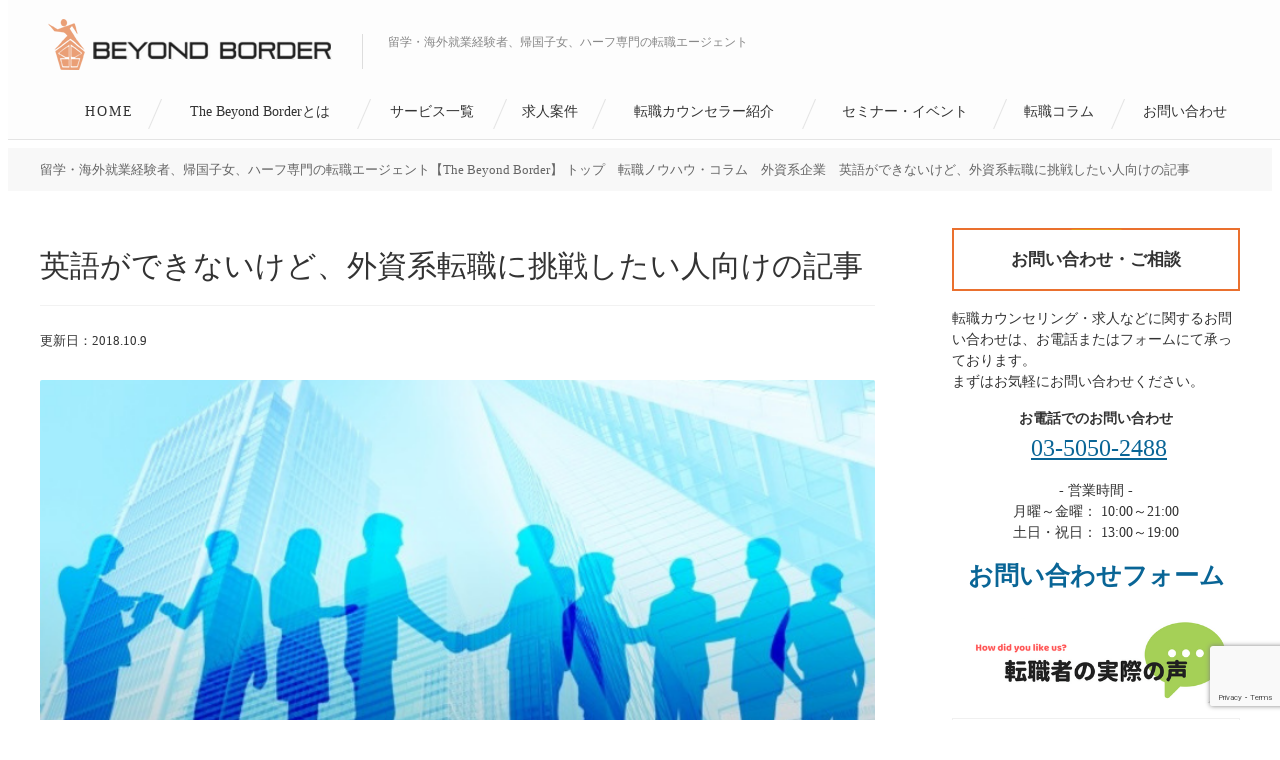

--- FILE ---
content_type: text/html; charset=UTF-8
request_url: https://beyond-border.me/columns/no-english-skills-required-companies/
body_size: 70586
content:
<!doctype html>
<html dir="ltr" lang="ja" prefix="og: https://ogp.me/ns#">
<head>
<meta charset="UTF-8" />
<meta name="viewport" content="width=device-width, initial-scale=1">
<meta name="theme-color" content="#ea9f76">
<meta name="facebook-domain-verification" content="4aautu0f50na0r7kn6optuqgkpy8o0" />
<title>英語ができないけど、外資系転職に挑戦したい人向けの記事 | Beyond Border留学・海外就業経験者、帰国子女、ハーフ専門の転職エージェント【The Beyond Border】｜留学・海外就業経験者、帰国子女、ハーフ専門の転職エージェント</title>



<link rel="shortcut icon" href="https://beyond-border.me/elgrande/wp-content/themes/bb/favicon.png" type="image/vnd.microsoft.ico">
<link rel="apple-touch-icon" href="https://beyond-border.me/elgrande/wp-content/themes/bb/img/favicon_iphone.png"/>

		<!-- All in One SEO 4.9.1.1 - aioseo.com -->
	<meta name="description" content="英語ができなくて収入アップや年齢性別に関係なくバリバリ働きたいけど、「英語ができないから外資系企業への転職は難しいのでは」と思っている人もいるのではないでしょうか。 募集要項に「TOEIC700点以上」「ビジネスレベルの英語力」「ネイティブレベルの英語力」という記載を見て、TOEIC700点なんてない、海外経験はあってもビジネスレベルの英語力があるとは思えないと不安になります。 しかし外資系企業によっては、英語が必須のところもあれば、英語力をそれほど重視していないところもあります。 英語ができないと思っている方でも、英語力をそれほど重視していない企業やポジションを見つけることで外資系企業への転職は可能です。 実際に外資系企業で必要な英語力とはどの程度のものなのでしょうか。 英語が必要になる場面やポジションを知ることで、外資系企業への転職を現実のものにしていきましょう。 も、転職できる可能性が高い外資系企業の特徴とは？英語力に自信がなくても、意外と大丈夫な職業や業界を紹介しています。" />
	<meta name="robots" content="max-image-preview:large" />
	<meta name="author" content="mikifukuoka20171104"/>
	<meta name="keywords" content="外資,系,転職,英語,できない,外資系企業,転職ノウハウ・コラム" />
	<link rel="canonical" href="https://beyond-border.me/columns/no-english-skills-required-companies/" />
	<meta name="generator" content="All in One SEO (AIOSEO) 4.9.1.1" />
		<meta property="og:locale" content="ja_JP" />
		<meta property="og:site_name" content="留学経験者、帰国子女、ハーフ専門の転職エージェント【Beyond Border】" />
		<meta property="og:type" content="article" />
		<meta property="og:title" content="英語ができないけど、外資系転職に挑戦したい人向けの記事 | Beyond Border" />
		<meta property="og:description" content="英語ができなくて収入アップや年齢性別に関係なくバリバリ働きたいけど、「英語ができないから外資系企業への転職は難しいのでは」と思っている人もいるのではないでしょうか。 募集要項に「TOEIC700点以上」「ビジネスレベルの英語力」「ネイティブレベルの英語力」という記載を見て、TOEIC700点なんてない、海外経験はあってもビジネスレベルの英語力があるとは思えないと不安になります。 しかし外資系企業によっては、英語が必須のところもあれば、英語力をそれほど重視していないところもあります。 英語ができないと思っている方でも、英語力をそれほど重視していない企業やポジションを見つけることで外資系企業への転職は可能です。 実際に外資系企業で必要な英語力とはどの程度のものなのでしょうか。 英語が必要になる場面やポジションを知ることで、外資系企業への転職を現実のものにしていきましょう。 も、転職できる可能性が高い外資系企業の特徴とは？英語力に自信がなくても、意外と大丈夫な職業や業界を紹介しています。" />
		<meta property="og:url" content="https://beyond-border.me/columns/no-english-skills-required-companies/" />
		<meta property="og:image" content="https://beyond-border.me/elgrande/wp-content/uploads/2018/10/c2d34df85d952c96c293f9898da44605.png" />
		<meta property="og:image:secure_url" content="https://beyond-border.me/elgrande/wp-content/uploads/2018/10/c2d34df85d952c96c293f9898da44605.png" />
		<meta property="og:image:width" content="760" />
		<meta property="og:image:height" content="428" />
		<meta property="article:published_time" content="2018-10-09T03:18:28+00:00" />
		<meta property="article:modified_time" content="2019-02-26T03:56:49+00:00" />
		<meta name="twitter:card" content="summary" />
		<meta name="twitter:title" content="英語ができないけど、外資系転職に挑戦したい人向けの記事 | Beyond Border" />
		<meta name="twitter:description" content="英語ができなくて収入アップや年齢性別に関係なくバリバリ働きたいけど、「英語ができないから外資系企業への転職は難しいのでは」と思っている人もいるのではないでしょうか。 募集要項に「TOEIC700点以上」「ビジネスレベルの英語力」「ネイティブレベルの英語力」という記載を見て、TOEIC700点なんてない、海外経験はあってもビジネスレベルの英語力があるとは思えないと不安になります。 しかし外資系企業によっては、英語が必須のところもあれば、英語力をそれほど重視していないところもあります。 英語ができないと思っている方でも、英語力をそれほど重視していない企業やポジションを見つけることで外資系企業への転職は可能です。 実際に外資系企業で必要な英語力とはどの程度のものなのでしょうか。 英語が必要になる場面やポジションを知ることで、外資系企業への転職を現実のものにしていきましょう。 も、転職できる可能性が高い外資系企業の特徴とは？英語力に自信がなくても、意外と大丈夫な職業や業界を紹介しています。" />
		<meta name="twitter:image" content="https://beyond-border.me/elgrande/wp-content/uploads/2018/10/c2d34df85d952c96c293f9898da44605.png" />
		<style media="screen">@charset "UTF-8";label,legend{margin-bottom:.25em;font-weight:600}dd,dl,dt,figure{margin:0}dt,label,legend,th{font-weight:600}[type=button],[type=reset],[type=submit],body,button{line-height:1}.fa-ul,ol,ul{margin-top:0;margin-bottom:0;padding-left:20px}.alt,header #logo a{text-indent:101%;white-space:nowrap}@font-face{font-family:"YuGothic M";font-weight:400;src:local("YuGothic-Medium"),local("Yu Gothic Medium"),local("YuGothic-Regular")}@font-face{font-family:"YuGothic M";font-weight:700;src:local("YuGothic-Bold"),local("Yu Gothic")}[type=button],[type=reset],[type=submit],button{appearance:none;border-radius:2px;cursor:pointer;display:inline-block;font-size:1em;-webkit-font-smoothing:antialiased;padding:.5em 1em;text-decoration:none;transition:background-color .15s ease;user-select:none;vertical-align:middle;white-space:nowrap}[type=button]:disabled,[type=reset]:disabled,[type=submit]:disabled,button:disabled{cursor:not-allowed;opacity:.5}[type=button]:disabled:hover,[type=reset]:disabled:hover,[type=submit]:disabled:hover,button:disabled:hover{background-color:#096596}fieldset{background-color:transparent}label{display:block}input,select,textarea{display:block;font-size:1em}[type=color],[type=date],[type=datetime],[type=datetime-local],[type=email],[type=month],[type=number],[type=password],[type=search],[type=tel],[type=text],[type=time],[type=url],[type=week],input:not([type]),textarea{appearance:none;background-color:#fff;border:1px solid #f2f2f2;border-radius:2px;box-shadow:inset 0 1px 3px rgba(0,0,0,.06);box-sizing:border-box;margin-bottom:.5em;padding:.33333em;transition:border-color .15s ease;width:100%}[type=color]:hover,[type=date]:hover,[type=datetime]:hover,[type=datetime-local]:hover,[type=email]:hover,[type=month]:hover,[type=number]:hover,[type=password]:hover,[type=search]:hover,[type=tel]:hover,[type=text]:hover,[type=time]:hover,[type=url]:hover,[type=week]:hover,input:not([type]):hover,textarea:hover{border-color:#c2c2c2}[type=color]:focus,[type=date]:focus,[type=datetime]:focus,[type=datetime-local]:focus,[type=email]:focus,[type=month]:focus,[type=number]:focus,[type=password]:focus,[type=search]:focus,[type=tel]:focus,[type=text]:focus,[type=time]:focus,[type=url]:focus,[type=week]:focus,input:not([type]):focus,textarea:focus{border-color:#096596;box-shadow:inset 0 1px 3px rgba(0,0,0,.06),0 0 5px rgba(8,85,126,.7);outline:0}[type=color]:disabled,[type=date]:disabled,[type=datetime]:disabled,[type=datetime-local]:disabled,[type=email]:disabled,[type=month]:disabled,[type=number]:disabled,[type=password]:disabled,[type=search]:disabled,[type=tel]:disabled,[type=text]:disabled,[type=time]:disabled,[type=url]:disabled,[type=week]:disabled,input:not([type]):disabled,textarea:disabled{background-color:#f2f2f2;cursor:not-allowed}[type=color]:disabled:hover,[type=date]:disabled:hover,[type=datetime]:disabled:hover,[type=datetime-local]:disabled:hover,[type=email]:disabled:hover,[type=month]:disabled:hover,[type=number]:disabled:hover,[type=password]:disabled:hover,[type=search]:disabled:hover,[type=tel]:disabled:hover,[type=text]:disabled:hover,[type=time]:disabled:hover,[type=url]:disabled:hover,[type=week]:disabled:hover,input:not([type]):disabled:hover,textarea:disabled:hover{border:1px solid #f2f2f2}[type=color]::placeholder,[type=date]::placeholder,[type=datetime]::placeholder,[type=datetime-local]::placeholder,[type=email]::placeholder,[type=month]::placeholder,[type=number]::placeholder,[type=password]::placeholder,[type=search]::placeholder,[type=tel]::placeholder,[type=text]::placeholder,[type=time]::placeholder,[type=url]::placeholder,[type=week]::placeholder,input:not([type])::placeholder,textarea::placeholder{color:#858585}textarea{resize:vertical}[type=checkbox],[type=radio]{display:inline;margin-right:.25em}.fa,.fa-stack{display:inline-block}[type=file],select{margin-bottom:.5em;width:100%}*,:after,:before{box-sizing:inherit}body,html{height:100%}img,picture{margin:0;max-width:100%}table{border-collapse:collapse;table-layout:fixed;width:100%}th{text-align:left}.fa-fw,.fa-li{text-align:center}body{color:#333}h1,h2,h3,h4,h5,h6{line-height:1.5}a{color:#096596;cursor:pointer;text-decoration:none;transition:color,background-color .1s ease}a:active,a:focus,a:hover{color:#074c71}hr{border-bottom:1px solid #f2f2f2;border-left:0;border-right:0;border-top:0;margin:1em 0}.fa.fa-pull-left,.fa.pull-left{margin-right:.3em}
/*! Font Awesome 4.7.0 by @davegandy - http://fontawesome.io - @fontawesome License - http://fontawesome.io/license (Font: SIL OFL 1.1, CSS: MIT License) */
@font-face{font-family:FontAwesome;src:url(//beyond-border.me/elgrande/wp-content/themes/bb/./fonts/fontawesome-webfont.eot?v=4.7.0);src:url(//beyond-border.me/elgrande/wp-content/themes/bb/./fonts/fontawesome-webfont.eot?#iefix&v=4.7.0) format("embedded-opentype"),url(//beyond-border.me/elgrande/wp-content/themes/bb/./fonts/fontawesome-webfont.woff2?v=4.7.0) format("woff2"),url(//beyond-border.me/elgrande/wp-content/themes/bb/./fonts/fontawesome-webfont.woff?v=4.7.0) format("woff"),url(//beyond-border.me/elgrande/wp-content/themes/bb/./fonts/fontawesome-webfont.ttf?v=4.7.0) format("truetype"),url(//beyond-border.me/elgrande/wp-content/themes/bb/./fonts/fontawesome-webfont.svg?v=4.7.0#fontawesomeregular) format("svg");font-weight:400;font-style:normal}.fa{font:normal normal normal 14px/1 FontAwesome;font-size:inherit;text-rendering:auto;-webkit-font-smoothing:antialiased;-moz-osx-font-smoothing:grayscale}.fa-lg{font-size:1.33333em;line-height:.75em;vertical-align:-15%}.fa-2x{font-size:2em}.fa-3x{font-size:3em}.fa-4x{font-size:4em}.fa-5x{font-size:5em}.fa-fw{width:1.28571em}.fa-ul{padding-left:0;margin-left:2.14286em}.fa.fa-pull-right,.fa.pull-right{margin-left:.3em}.fa-ul>li{position:relative}.fa-li{position:absolute;left:-2.14286em;width:2.14286em;top:.14286em}.fa-li.fa-lg{left:-1.85714em}.fa-border{padding:.2em .25em .15em;border:.08em solid #eee;border-radius:.1em}.fa-pull-left{float:left}.fa-pull-right,.pull-right{float:right}.pull-left{float:left}.fa-spin{-webkit-animation:fa-spin 2s infinite linear;animation:fa-spin 2s infinite linear}.fa-pulse{-webkit-animation:fa-spin 1s infinite steps(8);animation:fa-spin 1s infinite steps(8)}@-webkit-keyframes fa-spin{0%{-webkit-transform:rotate(0);transform:rotate(0)}100%{-webkit-transform:rotate(359deg);transform:rotate(359deg)}}@keyframes fa-spin{0%{-webkit-transform:rotate(0);transform:rotate(0)}100%{-webkit-transform:rotate(359deg);transform:rotate(359deg)}}.fa-rotate-90{-ms-filter:"progid:DXImageTransform.Microsoft.BasicImage(rotation=1)";-webkit-transform:rotate(90deg);-ms-transform:rotate(90deg);transform:rotate(90deg)}.fa-rotate-180{-ms-filter:"progid:DXImageTransform.Microsoft.BasicImage(rotation=2)";-webkit-transform:rotate(180deg);-ms-transform:rotate(180deg);transform:rotate(180deg)}.fa-rotate-270{-ms-filter:"progid:DXImageTransform.Microsoft.BasicImage(rotation=3)";-webkit-transform:rotate(270deg);-ms-transform:rotate(270deg);transform:rotate(270deg)}.fa-flip-horizontal{-ms-filter:"progid:DXImageTransform.Microsoft.BasicImage(rotation=0, mirror=1)";-webkit-transform:scale(-1,1);-ms-transform:scale(-1,1);transform:scale(-1,1)}.fa-flip-vertical{-ms-filter:"progid:DXImageTransform.Microsoft.BasicImage(rotation=2, mirror=1)";-webkit-transform:scale(1,-1);-ms-transform:scale(1,-1);transform:scale(1,-1)}:root .fa-flip-horizontal,:root .fa-flip-vertical,:root .fa-rotate-180,:root .fa-rotate-270,:root .fa-rotate-90{filter:none}.fa-stack{position:relative;width:2em;height:2em;line-height:2em;vertical-align:middle}.fa-stack-1x,.fa-stack-2x{position:absolute;left:0;width:100%;text-align:center}.fa-stack-1x{line-height:inherit}.fa-stack-2x{font-size:2em}.fa-inverse{color:#fff}.sr-only{position:absolute;width:1px;height:1px;padding:0;margin:-1px;overflow:hidden;clip:rect(0,0,0,0);border:0}.sr-only-focusable:active,.sr-only-focusable:focus{position:static;width:auto;height:auto;margin:0;overflow:visible;clip:auto}#container:after,.container:after{clear:both;content:"";display:block}@media screen and (min-width:641px),print{#container,.container{max-width:1200px;margin-right:auto;margin-left:auto;padding-right:1.42857rem;padding-left:1.42857rem;box-sizing:content-box}html{overflow-y:scroll}}@media screen and (max-width:640px),print{#container,.container{max-width:640px}html{overflow-y:auto}body.gnav-opened{overflow:hidden}body.gnav-opened #toggle .closed{display:none}body.gnav-opened #toggle .opened{display:inline}body.gnav-opened #gnav{right:0;opacity:1}}body,html{font-size:14px}@media screen and (min-width:641px) and (max-width:1060px),print{body,html{font-size:1.32075vw}}body{min-width:320px;background-color:#fff}a img{transition:background-color .1s ease}img{max-width:100%;height:auto;vertical-align:bottom}header{background-color:#fdfdfd;border-bottom:1px solid #e4e4e4}header #logo a{display:block;overflow:hidden;background-size:contain;background-position:left center;background-repeat:no-repeat}header #logo a a{display:block}@media screen and (min-width:641px),print{body{padding-top:110px}header{position:fixed;display:inline-block;top:0;width:100%;padding-top:5px;padding-bottom:0;z-index:10;transition:height .2s ease}header #logo,header #tagline{display:inline-block;vertical-align:top}header #logo a{width:20.28571rem;height:51px;margin-right:3.71429rem;background-image:url(//beyond-border.me/elgrande/wp-content/themes/bb/./img/logo.png)}header #tagline{height:40px;margin-top:14px;padding-top:15px;padding-bottom:3px;position:relative;line-height:1.5em;font-size:.85714rem;color:#888}header #tagline:before{position:absolute;content:"";left:-1.85714rem;width:1px;height:35px;background-color:#ddd}header #tel{float:right;margin-top:16px}header #tel *{vertical-align:middle}header #tel .title{display:inline-block;width:6.85714rem;margin-right:.71429rem;line-height:1.92857rem;border-radius:2px;background-color:#ea9f76;text-align:center;font-size:.85714rem;color:#fff}header #toggle,header.scrolled #titleArea{display:none}header #tel .phone{font-size:1.71429rem;letter-spacing:.5px}header #tel .phone .fa{margin-right:.35714rem}header.scrolled{height:56px}header.scrolled #gnav>ul .sub-menu{top:55px}}@media screen and (min-width:641px) and (max-width:900px),print{header #logo a{margin-right:1.42857rem}header #tagline:before{display:none}}@media screen and (max-width:640px),print{header #toggle .fa,header #toggle>*{vertical-align:middle}header{position:relative;height:15vw}header #logo a{position:absolute;top:0;width:60vw;height:14vw;background-image:url(//beyond-border.me/elgrande/wp-content/themes/bb/./img/logo_sp.png)}header #tagline,header #toggle .opened{display:none}header #toggle{position:absolute;top:4.3vw;right:2.8125vw;width:6em;overflow:hidden;font-size:3.125vw;font-weight:700;text-align:center;z-index:20}header #toggle .fa{margin-right:1.25vw;font-size:7.03125vw}header #toggle span{font-size:3.125vw}header #tel{position:absolute;top:4.4vw;right:25vw;font-size:7.03125vw}header #tel a{color:#333}}@media screen and (min-width:641px),print{#gnav a{transition:all .25s ease}#gnav>ul{display:table;width:100%}#gnav>ul>li{display:table-cell;padding-top:8px;padding-right:1rem;padding-bottom:12px;line-height:30px;text-align:center;vertical-align:top;white-space:nowrap}#gnav>ul>li:not(:last-child){background:url(//beyond-border.me/elgrande/wp-content/themes/bb/./img/gnav_sep.png) right center no-repeat}#gnav>ul>li:first-child{padding-left:.21429rem;letter-spacing:2px}#gnav>ul>li:last-child{padding-right:.21429rem}#gnav>ul>li a{position:relative;display:inline-block;padding-right:3px;padding-left:3px;color:#333}#gnav>ul>li>a:after{position:absolute;left:0;bottom:0;content:"";width:100%;height:2px;background-color:#666;-webkit-transform:scaleX(.1);-moz-transform:scaleX(.1);-ms-transform:scaleX(.1);-o-transform:scaleX(.1);-spec-transform:scaleX(.1);transform:scaleX(.1);opacity:0;transition:transform .2s ease-out 0s;backface-visibility:hidden}#gnav>ul>li.current>a:after{opacity:1;background-color:#ea702e;-webkit-transform:scaleX(1.005);-moz-transform:scaleX(1.005);-ms-transform:scaleX(1.005);-o-transform:scaleX(1.005);-spec-transform:scaleX(1.005);transform:scaleX(1.005)}#gnav>ul>li:hover>a:after{opacity:1;-webkit-transform:scaleX(1.005);-moz-transform:scaleX(1.005);-ms-transform:scaleX(1.005);-o-transform:scaleX(1.005);-spec-transform:scaleX(1.005);transform:scaleX(1.005)}#gnav>ul>li:hover .sub-menu{height:3.92857rem;border-top:1px solid #e4e4e4;border-bottom:1px solid #e4e4e4}#gnav>ul .sub-menu{display:none;display:block;display:-webkit-box;display:-moz-box;display:box;display:-webkit-flex;display:-moz-flex;display:-ms-flexbox;display:flex;-webkit-box-pack:start;-moz-box-pack:start;-spec-box-pack:start;box-pack:start;-webkit-justify-content:flex-start;-moz-justify-content:flex-start;-ms-justify-content:flex-start;-o-justify-content:flex-start;-spec-justify-content:flex-start;justify-content:flex-start;-ms-flex-pack:start;-webkit-box-align:center;-moz-box-align:center;-spec-box-align:center;box-align:center;-webkit-align-items:center;-moz-align-items:center;-ms-align-items:center;-o-align-items:center;-spec-align-items:center;align-items:center;-ms-flex-align:center;position:absolute;top:135px;left:0;width:100%;height:0;background-color:rgba(255,255,255,.9);transition:height .15s ease;overflow:hidden}#gnav>ul .sub-menu>ul{width:100%;text-align:left}#gnav>ul .sub-menu>ul>li{display:inline-block;margin-right:1.42857rem}#gnav>ul .sub-menu>ul>li>a:hover{color:#ea702e}}@media screen and (min-width:641px) and (max-width:900px),print{#gnav>ul>li{padding-right:0;padding-left:0}#gnav>ul>li:not(:last-child){background:0 0}}@media screen and (max-width:640px),print{#gnav{position:absolute;top:0;right:100%;width:100vw;height:100vh;padding-top:2vh;padding-right:8vw;padding-left:8vw;background-color:rgba(255,255,255,.95);z-index:15;overflow-y:auto;opacity:0;text-align:center;font-size:3.75vw;transition:opacity .3s ease}#gnav a{display:block}#gnav>ul>li{border-bottom:1px solid #ddd}#gnav>ul>li>a{padding-top:1em;padding-bottom:1em;color:#333}#gnav>ul>li>.sub-menu{display:none;padding-top:1em;margin-top:-1.5em;font-size:.9em}#gnav>ul>li>.sub-menu a{padding-top:1em;padding-bottom:1em;color:#aaa}}#breadcrumb{background-color:#f8f8f8;line-height:1.5em}#breadcrumb ul:after{clear:both;content:"";display:block}#breadcrumb ul li{display:inline;color:#666}#breadcrumb ul li a{color:inherit}#breadcrumb ul li a:hover{color:#ea9f76;text-decoration:underline}#breadcrumb ul li.sep{margin-right:.5em;margin-left:.5em;color:#ea9f76}@media screen and (min-width:641px),print{#breadcrumb{margin-top:30px;margin-bottom:1.42857rem;padding-top:.85714rem;padding-bottom:.85714rem;font-size:.92857rem;padding-left:20px}#container:after{clear:both;content:"";display:block}#container main{float:left;width:69.6%}#container #sidebar{float:right;width:24%}}@media screen and (min-width:641px) and (max-width:1060px),print{#container #sidebar{width:26%}}@media screen and (max-width:640px),print{#breadcrumb{margin-top:30px;margin-bottom:2.34375vw;padding:2.34375vw 3.125vw;font-size:3.125vw;line-height:1.5em;text-align:justify}}body.page .content ol,body.page .content p,body.page .content td,body.page .content ul,body.single .content ol,body.single .content p,body.single .content td,body.single .content ul{margin-bottom:1.5em;line-height:1.8em;font-size:16px}@media screen and (min-width:641px),print{body.page .content ol,body.page .content p,body.page .content td,body.page .content ul,body.single .content ol,body.single .content p,body.single .content td,body.single .content ul{font-size:1.14286rem;line-height:1.8em}}body.page .content a,body.single .content a{color:#096596}body.page .content a:hover,body.single .content a:hover{text-decoration:none;color:#ea702e}body.page .content .banner-area,body.single .content .banner-area{text-align:center;margin-bottom:2em}body.page .content .banner-area>a,body.single .content .banner-area>a{display:inline-block;margin:0 10px 10px;border:1px solid #f0f0f0}body.page .content .banner-area>a:hover,body.single .content .banner-area>a:hover{border-color:#ea702e}body.page .content .banner-area>a:hover img,body.single .content .banner-area>a:hover img{background-color:#f9f4ec}body.page .content .banner-area img,body.single .content .banner-area img{max-width:288px}body.page .article-footer .socialbtn,body.single .article-footer .socialbtn{background-color:#f2f2f2}body.page #thumbnail>img,body.single #thumbnail>img{width:100%;height:auto;border-radius:2px}body.page p.caption,body.page p.wp-caption-text,body.single p.caption,body.single p.wp-caption-text{line-height:1.3em;color:#666;font-size:1em}body.page #interviewee,body.single #interviewee{position:relative;border:1px solid #ea702e;border-radius:2px}body.page #interviewee:after,body.single #interviewee:after{clear:both;content:"";display:block}body.page #interviewee .name,body.single #interviewee .name{position:absolute;top:-.5em;left:1em;padding:0 .5em;background-color:#fff;color:#ea702e;font-weight:700}body.page #interviewee .img,body.single #interviewee .img{float:left;border-radius:100%;overflow:hidden}body.page #interviewee .intro,body.single #interviewee .intro{line-height:1.8em;text-align:justify}body.page p.question,body.single p.question{margin-bottom:.5em;font-weight:700}body.page p.question:before,body.single p.question:before{display:inline;margin-right:.5em;content:"Q.";font-size:1.125em;font-weight:700;color:#ea702e}body.page .wp-caption,body.single .wp-caption{width:100%!important}body.page img.size-large,body.single img.size-large{display:block;margin-right:auto;margin-left:auto;border-radius:2px}body.page .nextpage,body.single .nextpage{text-align:center}body.page .nextpage a,body.single .nextpage a{display:inline-block;text-decoration:none;border:1px solid #ccc;border-radius:2px;line-height:1.5em;color:#666}body.page .nextpage a:hover,body.single .nextpage a:hover{background-color:#f2f2f2}body.page .nextpage a:before,body.single .nextpage a:before{display:inline-block;content:"\f061次のページ";font-family:FontAwesome;font-weight:700;letter-spacing:1.5px;color:#333}@media screen and (min-width:641px),print{body.page .nextpage,body.single .nextpage{margin-bottom:2.14286rem;font-size:1.07143rem}body.page .nextpage a,body.single .nextpage a{padding:1.42857rem 2.14286rem}body.page .nextpage a:before,body.single .nextpage a:before{margin-right:1em}}@media screen and (max-width:640px),print{body.page .nextpage,body.single .nextpage{margin-top:4.6875vw;font-size:3.125vw}body.page .nextpage a,body.single .nextpage a{max-width:78.125vw;padding:2.34375vw 4.6875vw}body.page .nextpage a:before,body.single .nextpage a:before{display:block}}body.page #pagenav,body.single #pagenav{margin-top:0}body.page #keywords,body.single #keywords{line-height:1.8em}body.page #keywords a,body.single #keywords a{color:#333;text-decoration:underline}body.page #keywords a:not(:last-child),body.single #keywords a:not(:last-child){margin-right:1em}body.page #keywords a:hover,body.single #keywords a:hover{color:#ea702e;text-decoration:none}body.page #keywords a:before,body.single #keywords a:before{display:inline-block;content:"\f02b";margin-right:.3em;font-family:FontAwesome}body.page #keywords .title,body.single #keywords .title{width:8em;background-color:#ea702e;font-size:.92857rem;font-weight:700;color:#fff;text-align:center}@media screen and (min-width:641px),print{body.page .single-meta,body.single .single-meta{padding-bottom:1.07143rem;display:-webkit-box;display:-moz-box;display:box;display:-webkit-flex;display:-moz-flex;display:-ms-flexbox;display:flex;-webkit-box-align:center;-moz-box-align:center;-spec-box-align:center;box-align:center;-webkit-align-items:center;-moz-align-items:center;-ms-align-items:center;-o-align-items:center;-spec-align-items:center;align-items:center;-ms-flex-align:center;-webkit-box-pack:justify;-moz-box-pack:justify;-spec-box-pack:justify;box-pack:justify;-webkit-justify-content:space-between;-moz-justify-content:space-between;-ms-justify-content:space-between;-o-justify-content:space-between;-spec-justify-content:space-between;justify-content:space-between;-ms-flex-pack:justify}body.page .single-meta .date,body.single .single-meta .date{font-size:.92857rem}body.page .single-meta .socialbtn,body.single .single-meta .socialbtn{width:70%;font-size:.92857rem}body.page .article-footer .socialbtn,body.single .article-footer .socialbtn{margin-top:2.85714rem;margin-bottom:2.5rem;padding:1.42857rem;font-size:1.42857rem}body.page #thumbnail,body.single #thumbnail{margin-top:.35714rem;margin-bottom:2.85714rem}body.page .caption,body.page .wp-caption-text,body.single .caption,body.single .wp-caption-text{padding-top:.71429rem;font-size:.92857rem;text-align:center}body.page #interviewee,body.single #interviewee{margin-bottom:2.85714rem;padding:1.42857rem 1.42857rem 1.07143rem 1.78571rem}body.page #interviewee .name,body.single #interviewee .name{font-size:1.14286rem}body.page #interviewee .intro,body.single #interviewee .intro{margin-left:8.92857rem}body.page .wp-caption,body.single .wp-caption{width:100%!important;text-align:center}body.page #keywords,body.single #keywords{position:relative;padding-left:8.5em}body.page #keywords .title,body.single #keywords .title{position:absolute;top:0;left:0}body.page #related,body.single #related{margin-top:3.21429rem}}@media screen and (max-width:640px),print{body.page .single-meta,body.single .single-meta{padding-top:2.34375vw}body.page .single-meta .date,body.single .single-meta .date{font-size:3.125vw}body.page .article-footer .socialbtn,body.single .article-footer .socialbtn{margin-top:6.25vw;margin-bottom:4.6875vw}body.page .socialbtn,body.single .socialbtn{margin-top:2.34375vw}body.page #thumbnail .caption,body.single #thumbnail .caption{padding-right:3.125vw;padding-left:3.125vw}body.page .caption,body.page .wp-caption-text,body.single .caption,body.single .wp-caption-text{padding-top:1.5625vw;font-size:3.125vw}body.page #interviewee,body.single #interviewee{margin-bottom:7.8125vw;padding:5.46875vw 3.125vw 4.6875vw}body.page #interviewee .img,body.single #interviewee .img{margin-top:3.125vw;margin-right:3.125vw}body.page #interviewee .name,body.single #interviewee .name{font-size:3.75vw}body.page #interviewee .intro,body.page #keywords,body.single #interviewee .intro,body.single #keywords{font-size:3.125vw}body.page #related,body.single #related{margin-top:7.03125vw}}body.page .single-title{border-bottom:0}@media screen and (min-width:641px),print{body.page .single-title{margin-bottom:1.78571rem}}@media screen and (max-width:640px),print{body.page .single-title{margin-bottom:3.90625vw}}.wpcf7 .buttons,body.contact .content .buttons,body.free-counselling .content #form .buttons{text-align:center}.wpcf7 .buttons input,body.contact .content .buttons input,body.free-counselling .content #form .buttons input{margin:3em auto 0;display:inline-block;padding:1.8em 0}@media screen and (min-width:641px),print{.wpcf7 .buttons input,body.contact .content .buttons input,body.free-counselling .content #form .buttons input{width:40%}.wpcf7 .buttons input .wpcf7c-elm-step2,body.contact .content .buttons input .wpcf7c-elm-step2,body.free-counselling .content #form .buttons input .wpcf7c-elm-step2{width:35%}.wpcf7 .buttons input .wpcf7c-elm-step2:not(:last-child),body.contact .content .buttons input .wpcf7c-elm-step2:not(:last-child),body.free-counselling .content #form .buttons input .wpcf7c-elm-step2:not(:last-child){margin-right:2%!important}.wpcf7 .buttons input:not(:last-child),body.contact .content .buttons input:not(:last-child),body.free-counselling .content #form .buttons input:not(:last-child){margin-right:2%}}@media screen and (max-width:640px),print{.wpcf7 .buttons input,body.contact .content .buttons input,body.free-counselling .content #form .buttons input{width:96%;margin-top:0}.wpcf7 .buttons input:not(:first-child),body.contact .content .buttons input:not(:first-child),body.free-counselling .content #form .buttons input:not(:first-child){margin-top:1.88679vw}}.wpcf7 .wpcf7c-conf,body.contact .content .wpcf7c-conf,body.free-counselling .content #form .wpcf7c-conf{background-color:#f2f2f2}.wpcf7 div.wpcf7-response-output,body.contact .content div.wpcf7-response-output,body.free-counselling .content #form div.wpcf7-response-output{padding:1.5em;text-align:center}.wpcf7 dl#contactForm>dt.mandatory:after,body.contact .content dl#contactForm>dt.mandatory:after,body.free-counselling .content #form dl#contactForm>dt.mandatory:after{content:"*";font-weight:700;margin-left:.5em}.wpcf7 dl#contactForm>dd>p,body.contact .content dl#contactForm>dd>p,body.free-counselling .content #form dl#contactForm>dd>p{margin-bottom:.5em!important;padding-top:.4em;font-size:1em!important;color:#666}.wpcf7 dl#contactForm>dd.access p,body.contact .content dl#contactForm>dd.access p,body.free-counselling .content #form dl#contactForm>dd.access p{margin-bottom:0}.wpcf7 dl#contactForm .wpcf7-list-item,body.contact .content dl#contactForm .wpcf7-list-item,body.free-counselling .content #form dl#contactForm .wpcf7-list-item{display:block;margin-left:0}.wpcf7 dl#contactForm .wpcf7-list-item label,body.contact .content dl#contactForm .wpcf7-list-item label,body.free-counselling .content #form dl#contactForm .wpcf7-list-item label{font-weight:400}.wpcf7 dl#contactForm .name,body.contact .content dl#contactForm .name,body.free-counselling .content #form dl#contactForm .name{display:inline-block;width:40%}.wpcf7 dl#contactForm .name:first-child,body.contact .content dl#contactForm .name:first-child,body.free-counselling .content #form dl#contactForm .name:first-child{margin-right:1em}.wpcf7 dl#contactForm .name .txt,body.contact .content dl#contactForm .name .txt,body.free-counselling .content #form dl#contactForm .name .txt{display:inline-block;width:3em}.wpcf7 dl#contactForm .name input,body.contact .content dl#contactForm .name input,body.free-counselling .content #form dl#contactForm .name input{display:inline-block;width:80%}.wpcf7 dl#contactForm .age,body.contact .content dl#contactForm .age,body.free-counselling .content #form dl#contactForm .age{display:inline-block;margin-right:.5em}.wpcf7 dl#contactForm .age input,body.contact .content dl#contactForm .age input,body.free-counselling .content #form dl#contactForm .age input{text-align:center;width:auto!important}.wpcf7 dl#contactForm .sai,body.contact .content dl#contactForm .sai,body.free-counselling .content #form dl#contactForm .sai{position:absolute;top:1.5em;left:4.5em}.wpcf7 dl#contactForm .agebox,body.contact .content dl#contactForm .agebox,body.free-counselling .content #form dl#contactForm .agebox{position:relative}.wpcf7 dl#contactForm .dates span,body.contact .content dl#contactForm .dates span,body.free-counselling .content #form dl#contactForm .dates span{display:inline-block}.wpcf7 dl#contactForm .dates dd,.wpcf7 dl#contactForm .dates dt,body.contact .content dl#contactForm .dates dd,body.contact .content dl#contactForm .dates dt,body.free-counselling .content #form dl#contactForm .dates dd,body.free-counselling .content #form dl#contactForm .dates dt{padding:0}.wpcf7 dl#contactForm .dates input,body.contact .content dl#contactForm .dates input,body.free-counselling .content #form dl#contactForm .dates input{text-align:center}.wpcf7 dl#contactForm [type=color],.wpcf7 dl#contactForm [type=date],.wpcf7 dl#contactForm [type=datetime],.wpcf7 dl#contactForm [type=datetime-local],.wpcf7 dl#contactForm [type=email],.wpcf7 dl#contactForm [type=month],.wpcf7 dl#contactForm [type=number],.wpcf7 dl#contactForm [type=password],.wpcf7 dl#contactForm [type=search],.wpcf7 dl#contactForm [type=tel],.wpcf7 dl#contactForm [type=text],.wpcf7 dl#contactForm [type=time],.wpcf7 dl#contactForm [type=url],.wpcf7 dl#contactForm [type=week],.wpcf7 dl#contactForm input:not([type]),.wpcf7 dl#contactForm textarea,body.contact .content dl#contactForm [type=color],body.contact .content dl#contactForm [type=date],body.contact .content dl#contactForm [type=datetime],body.contact .content dl#contactForm [type=datetime-local],body.contact .content dl#contactForm [type=email],body.contact .content dl#contactForm [type=month],body.contact .content dl#contactForm [type=number],body.contact .content dl#contactForm [type=password],body.contact .content dl#contactForm [type=search],body.contact .content dl#contactForm [type=tel],body.contact .content dl#contactForm [type=text],body.contact .content dl#contactForm [type=time],body.contact .content dl#contactForm [type=url],body.contact .content dl#contactForm [type=week],body.contact .content dl#contactForm input:not([type]),body.contact .content dl#contactForm textarea,body.free-counselling .content #form dl#contactForm [type=color],body.free-counselling .content #form dl#contactForm [type=date],body.free-counselling .content #form dl#contactForm [type=datetime],body.free-counselling .content #form dl#contactForm [type=datetime-local],body.free-counselling .content #form dl#contactForm [type=email],body.free-counselling .content #form dl#contactForm [type=month],body.free-counselling .content #form dl#contactForm [type=number],body.free-counselling .content #form dl#contactForm [type=password],body.free-counselling .content #form dl#contactForm [type=search],body.free-counselling .content #form dl#contactForm [type=tel],body.free-counselling .content #form dl#contactForm [type=text],body.free-counselling .content #form dl#contactForm [type=time],body.free-counselling .content #form dl#contactForm [type=url],body.free-counselling .content #form dl#contactForm [type=week],body.free-counselling .content #form dl#contactForm input:not([type]),body.free-counselling .content #form dl#contactForm textarea{border:1px solid #aaa;border-radius:3px;box-sizing:border-box}.wpcf7 dl#contactForm select,body.contact .content dl#contactForm select,body.free-counselling .content #form dl#contactForm select{border-radius:3px;box-shadow:inset 0 1px 3px rgba(0,0,0,.06)}@media screen and (min-width:641px),print{.wpcf7 dl#contactForm [type=color],.wpcf7 dl#contactForm [type=date],.wpcf7 dl#contactForm [type=datetime],.wpcf7 dl#contactForm [type=datetime-local],.wpcf7 dl#contactForm [type=email],.wpcf7 dl#contactForm [type=month],.wpcf7 dl#contactForm [type=number],.wpcf7 dl#contactForm [type=password],.wpcf7 dl#contactForm [type=search],.wpcf7 dl#contactForm [type=tel],.wpcf7 dl#contactForm [type=text],.wpcf7 dl#contactForm [type=time],.wpcf7 dl#contactForm [type=url],.wpcf7 dl#contactForm [type=week],.wpcf7 dl#contactForm input:not([type]),.wpcf7 dl#contactForm select,.wpcf7 dl#contactForm textarea,body.contact .content dl#contactForm [type=color],body.contact .content dl#contactForm [type=date],body.contact .content dl#contactForm [type=datetime],body.contact .content dl#contactForm [type=datetime-local],body.contact .content dl#contactForm [type=email],body.contact .content dl#contactForm [type=month],body.contact .content dl#contactForm [type=number],body.contact .content dl#contactForm [type=password],body.contact .content dl#contactForm [type=search],body.contact .content dl#contactForm [type=tel],body.contact .content dl#contactForm [type=text],body.contact .content dl#contactForm [type=time],body.contact .content dl#contactForm [type=url],body.contact .content dl#contactForm [type=week],body.contact .content dl#contactForm input:not([type]),body.contact .content dl#contactForm select,body.contact .content dl#contactForm textarea,body.free-counselling .content #form dl#contactForm [type=color],body.free-counselling .content #form dl#contactForm [type=date],body.free-counselling .content #form dl#contactForm [type=datetime],body.free-counselling .content #form dl#contactForm [type=datetime-local],body.free-counselling .content #form dl#contactForm [type=email],body.free-counselling .content #form dl#contactForm [type=month],body.free-counselling .content #form dl#contactForm [type=number],body.free-counselling .content #form dl#contactForm [type=password],body.free-counselling .content #form dl#contactForm [type=search],body.free-counselling .content #form dl#contactForm [type=tel],body.free-counselling .content #form dl#contactForm [type=text],body.free-counselling .content #form dl#contactForm [type=time],body.free-counselling .content #form dl#contactForm [type=url],body.free-counselling .content #form dl#contactForm [type=week],body.free-counselling .content #form dl#contactForm input:not([type]),body.free-counselling .content #form dl#contactForm select,body.free-counselling .content #form dl#contactForm textarea{height:3rem;font-size:1.1em}.wpcf7 dl#contactForm .age,body.contact .content dl#contactForm .age,body.free-counselling .content #form dl#contactForm .age{margin-right:1.5em}.wpcf7 dl#contactForm dd,.wpcf7 dl#contactForm dt,body.contact .content dl#contactForm dd,body.contact .content dl#contactForm dt,body.free-counselling .content #form dl#contactForm dd,body.free-counselling .content #form dl#contactForm dt{padding-top:.5rem;padding-bottom:.5rem;box-sizing:content-box}.wpcf7 dl#contactForm dt,body.contact .content dl#contactForm dt,body.free-counselling .content #form dl#contactForm dt{display:-webkit-box;display:-moz-box;display:box;display:-webkit-flex;display:-moz-flex;display:-ms-flexbox;display:flex;-webkit-box-align:center;-moz-box-align:center;-spec-box-align:center;box-align:center;-webkit-align-items:center;-moz-align-items:center;-ms-align-items:center;-o-align-items:center;-spec-align-items:center;align-items:center;-ms-flex-align:center;clear:both;float:left;min-height:2.7rem}.wpcf7 dl#contactForm dt,.wpcf7 dl#contactForm dt label,body.contact .content dl#contactForm dt,body.contact .content dl#contactForm dt label,body.free-counselling .content #form dl#contactForm dt,body.free-counselling .content #form dl#contactForm dt label{font-weight:400}.wpcf7 dl#contactForm>dt,body.contact .content dl#contactForm>dt,body.free-counselling .content #form dl#contactForm>dt{width:15em;font-size:1.07143rem}.wpcf7 dl#contactForm>dd,body.contact .content dl#contactForm>dd,body.free-counselling .content #form dl#contactForm>dd{margin-left:17em}.wpcf7 dl#contactForm textarea,body.contact .content dl#contactForm textarea,body.free-counselling .content #form dl#contactForm textarea{height:8rem}.wpcf7 dl#contactForm .dates dt,body.contact .content dl#contactForm .dates dt,body.free-counselling .content #form dl#contactForm .dates dt{padding-right:.5em}.wpcf7 dl#contactForm .dates dd,body.contact .content dl#contactForm .dates dd,body.free-counselling .content #form dl#contactForm .dates dd{margin-left:13em}.wpcf7 dl#contactForm .dates dd .wpcf7-custom-item-error,body.contact .content dl#contactForm .dates dd .wpcf7-custom-item-error,body.free-counselling .content #form dl#contactForm .dates dd .wpcf7-custom-item-error{margin-bottom:.5em}.wpcf7 dl#contactForm #access-other,body.contact .content dl#contactForm #access-other,body.free-counselling .content #form dl#contactForm #access-other{width:50%}}@media screen and (max-width:640px),print{.wpcf7 dl#contactForm .name,body.contact .content dl#contactForm .name,body.free-counselling .content #form dl#contactForm .name{width:49%}.wpcf7 dl#contactForm .name:first-child,body.contact .content dl#contactForm .name:first-child,body.free-counselling .content #form dl#contactForm .name:first-child{margin-right:1%}.wpcf7 dl#contactForm textarea,body.contact .content dl#contactForm textarea,body.free-counselling .content #form dl#contactForm textarea{height:8em}.wpcf7 dl#contactForm [type=color],.wpcf7 dl#contactForm [type=date],.wpcf7 dl#contactForm [type=datetime],.wpcf7 dl#contactForm [type=datetime-local],.wpcf7 dl#contactForm [type=email],.wpcf7 dl#contactForm [type=month],.wpcf7 dl#contactForm [type=number],.wpcf7 dl#contactForm [type=password],.wpcf7 dl#contactForm [type=search],.wpcf7 dl#contactForm [type=tel],.wpcf7 dl#contactForm [type=text],.wpcf7 dl#contactForm [type=time],.wpcf7 dl#contactForm [type=url],.wpcf7 dl#contactForm [type=week],.wpcf7 dl#contactForm input:not([type]),.wpcf7 dl#contactForm select,.wpcf7 dl#contactForm textarea,body.contact .content dl#contactForm [type=color],body.contact .content dl#contactForm [type=date],body.contact .content dl#contactForm [type=datetime],body.contact .content dl#contactForm [type=datetime-local],body.contact .content dl#contactForm [type=email],body.contact .content dl#contactForm [type=month],body.contact .content dl#contactForm [type=number],body.contact .content dl#contactForm [type=password],body.contact .content dl#contactForm [type=search],body.contact .content dl#contactForm [type=tel],body.contact .content dl#contactForm [type=text],body.contact .content dl#contactForm [type=time],body.contact .content dl#contactForm [type=url],body.contact .content dl#contactForm [type=week],body.contact .content dl#contactForm input:not([type]),body.contact .content dl#contactForm select,body.contact .content dl#contactForm textarea,body.free-counselling .content #form dl#contactForm [type=color],body.free-counselling .content #form dl#contactForm [type=date],body.free-counselling .content #form dl#contactForm [type=datetime],body.free-counselling .content #form dl#contactForm [type=datetime-local],body.free-counselling .content #form dl#contactForm [type=email],body.free-counselling .content #form dl#contactForm [type=month],body.free-counselling .content #form dl#contactForm [type=number],body.free-counselling .content #form dl#contactForm [type=password],body.free-counselling .content #form dl#contactForm [type=search],body.free-counselling .content #form dl#contactForm [type=tel],body.free-counselling .content #form dl#contactForm [type=text],body.free-counselling .content #form dl#contactForm [type=time],body.free-counselling .content #form dl#contactForm [type=url],body.free-counselling .content #form dl#contactForm [type=week],body.free-counselling .content #form dl#contactForm input:not([type]),body.free-counselling .content #form dl#contactForm select,body.free-counselling .content #form dl#contactForm textarea{box-sizing:border-box;font-size:16px;width:100%}.wpcf7 dl#contactForm .dates dt,body.contact .content dl#contactForm .dates dt,body.free-counselling .content #form dl#contactForm .dates dt{display:-webkit-box;display:-moz-box;display:box;display:-webkit-flex;display:-moz-flex;display:-ms-flexbox;display:flex;-webkit-box-align:center;-moz-box-align:center;-spec-box-align:center;box-align:center;-webkit-align-items:center;-moz-align-items:center;-ms-align-items:center;-o-align-items:center;-spec-align-items:center;align-items:center;-ms-flex-align:center;min-height:2.8rem;padding-right:1em;clear:both}.wpcf7 dl#contactForm .dates dd,body.contact .content dl#contactForm .dates dd,body.free-counselling .content #form dl#contactForm .dates dd{margin-bottom:0}.wpcf7 dl#contactForm dt,body.contact .content dl#contactForm dt,body.free-counselling .content #form dl#contactForm dt{font-size:3.75vw}.wpcf7 dl#contactForm dt label,body.contact .content dl#contactForm dt label,body.free-counselling .content #form dl#contactForm dt label{display:inline-block}.wpcf7 dl#contactForm dd,body.contact .content dl#contactForm dd,body.free-counselling .content #form dl#contactForm dd{margin-top:.5em;margin-bottom:1.5em}}#sidebar .widget_sp_image a{display:inline-block;border:1px solid #f0f0f0}#sidebar .widget_sp_image a:hover{border-color:#ea702e}#sidebar .widget_sp_image a:hover img{background-color:#f9f4ec}@media screen and (min-width:641px),print{#contactForm.event #tel{width:12em}#sidebar .widget_dpe_fp_widget+.widget_sp_image{margin-top:30px!important}}@media screen and (max-width:640px),print{#sidebar .widget_dpe_fp_widget+.widget_sp_image{margin-top:7.8125vw!important}}#sidebar .widget_extended-categories ul li:before{content:"\f105";font-family:FontAwesome}#sidebar .widget_tag_cloud .tagcloud:after{clear:both;content:"";display:block}#sidebar .widget_tag_cloud .tagcloud a:before{display:inline-block;content:"\f02b";font-family:FontAwesome}@media screen and (min-width:641px),print{#sidebar{overflow:hidden}#sidebar a:hover{color:#ea702e;text-decoration:none}#sidebar .widget:not(:first-child){margin-top:2.14286rem}#sidebar .widget.widget_sp_image{margin-top:1.07143rem}#sidebar .widget.widget_sp_image img{width:100%}#sidebar .widget.widget_search+.widget_sp_image{margin-top:2.14286rem}#sidebar .searchform{margin-top:0;margin-bottom:0}#sidebar .searchform input[type=text]{margin-right:19%}#sidebar .searchform input[type=submit]{width:19%}#sidebar .posts.with-date li a{-webkit-box-align:start;-moz-box-align:start;-spec-box-align:start;box-align:start;-webkit-align-items:flex-start;-moz-align-items:flex-start;-ms-align-items:flex-start;-o-align-items:flex-start;-spec-align-items:flex-start;align-items:flex-start;-ms-flex-align:start}#sidebar .posts li{position:relative}#sidebar .posts li:not(:last-child){margin-bottom:10px}#sidebar .posts li a{display:-webkit-box;display:-moz-box;display:box;display:-webkit-flex;display:-moz-flex;display:-ms-flexbox;display:flex;-webkit-box-align:center;-moz-box-align:center;-spec-box-align:center;box-align:center;-webkit-align-items:center;-moz-align-items:center;-ms-align-items:center;-o-align-items:center;-spec-align-items:center;align-items:center;-ms-flex-align:center}#sidebar .posts li img{min-width:25%;width:25%;height:auto;margin-right:12px;border-radius:2px}#sidebar .posts li .text{width:69.23%}#sidebar .posts li .title{line-height:1.35714em;height:4em;overflow:hidden;text-overflow:ellipsis;display:-webkit-box;-webkit-box-orient:vertical;-webkit-line-clamp:3}#sidebar .posts li .date{position:absolute;right:0;bottom:0}#sidebar .widget_extended-categories ul{margin-left:19px}#sidebar .widget_extended-categories ul li{line-height:2.35714em}#sidebar .widget_extended-categories ul li:before{padding-right:17px;font-size:.92857rem}#sidebar .widget_tag_cloud .tagcloud a{float:left;display:block;margin-right:1em;line-height:2.21429em;font-size:1rem!important}#sidebar .widget_tag_cloud .tagcloud a:before{margin-right:.21429rem}}@media screen and (max-width:640px),print{#sidebar .widget:not(:first-child){margin-top:7.8125vw}#sidebar .widget_extended-categories ul li:nth-child(n+3),#sidebar .widget_sp_image+.widget_sp_image{margin-top:3.90625vw}#sidebar .searchform{display:none}#sidebar .widget_sp_image{width:73.4375vw;margin-right:auto;margin-left:auto}#sidebar .widget_extended-categories ul{padding-right:3.125vw;padding-left:3.125vw;font-size:3.125vw}#sidebar .widget_extended-categories ul:after{clear:both;content:"";display:block}#sidebar .widget_extended-categories ul div{display:inline}#sidebar .widget_extended-categories ul li{position:relative;float:left;width:50%}#sidebar .widget_extended-categories ul li:nth-child(odd){clear:both}#sidebar .widget_extended-categories ul li:before{position:absolute;margin-right:1.5625vw;top:.78125vw}#sidebar .widget_extended-categories ul li a{display:inline-block;padding-left:2.34375vw;padding-right:1.5625vw;line-height:1.5em;text-decoration:underline}#sidebar .widget_tag_cloud .tagcloud{padding-right:3.125vw;padding-left:3.125vw;overflow:hidden}#sidebar .widget_tag_cloud .tagcloud a{position:relative;display:inline;line-height:2.325em;font-size:3.125vw!important;text-decoration:underline}#sidebar .widget_tag_cloud .tagcloud a:not(:last-child){margin-right:1em}#sidebar .widget_text{text-align:center}}footer #pagetop,footer small{width:100%;text-align:center}#side-menu{margin-top:9.375vw;padding:4.6875vw 6.25vw 3.90625vw;border-top:1px solid #e4e4e4;border-bottom:1px solid #e4e4e4;background-color:#f0f0f0;font-size:3.75vw}#side-menu p{margin-bottom:4.6875vw;line-height:1.45em}#side-menu ul>li{border-top:1px solid #aaa}#side-menu ul>li:last-child{border-bottom:1px solid #aaa}#side-menu ul>li a{position:relative;display:block;padding:3.90625vw 2.34375vw;color:#333}#side-menu ul>li a:after{position:absolute;right:2.34375vw;content:"\f054";font-family:FontAwesome;font-size:5.46875vw;color:#666}footer{position:relative;background-color:#f2f2f2;border-top:1px solid #e4e4e4}footer #pagetop{position:absolute;top:-65px;background:url(//beyond-border.me/elgrande/wp-content/themes/bb/./img/pagetop.png) center 6px no-repeat;font-size:.85714rem;font-weight:700;cursor:pointer;transition:color .1s ease}footer #pagetop a{display:block;padding-top:35px;padding-bottom:25px;color:inherit}footer #pagetop a:hover{color:#e59713}footer small{display:block}@media screen and (min-width:641px),print{footer{min-height:28.57143rem;margin-top:9.28571rem;padding-top:2.85714rem}footer a{color:#666}footer .container{padding-bottom:2.14286rem;display:-webkit-box;display:-moz-box;display:box;display:-webkit-flex;display:-moz-flex;display:-ms-flexbox;display:flex;-webkit-box-pack:distribute;-moz-box-pack:distribute;-spec-box-pack:distribute;box-pack:distribute;-webkit-justify-content:space-around;-moz-justify-content:space-around;-ms-justify-content:space-around;-o-justify-content:space-around;-spec-justify-content:space-around;justify-content:space-around;-ms-flex-pack:distribute}footer .widget h3{display:inline-block;position:relative;margin-bottom:1.14286rem;padding-top:.42857rem;font-size:1.35714rem;font-weight:700}footer .widget h3:after{content:"";display:inline-block;position:absolute;bottom:0;left:0;width:100%;height:1px;background-color:#333}footer .widget .menu{line-height:2.14286em}footer .widget .menu a:hover{color:#ea702e;text-decoration:underline}footer small{padding-top:2.14286rem;padding-bottom:2.14286rem;border-top:1px solid #e4e4e4;font-size:.92857rem}}@media screen and (max-width:640px),print{footer{margin-top:31.25vw}footer a{color:#333}footer .menu{font-size:3.4375vw}footer .menu:after{clear:both;content:"";display:block}footer .menu li{float:left;width:100%}footer .menu li:first-child{width:100%}footer .menu li a{position:relative;display:block;padding:3.90625vw 3.125vw}footer .menu li a:after{position:absolute;right:3.125vw;content:"\f054";font-family:FontAwesome}footer small{padding-top:5.46875vw;padding-bottom:5.46875vw;font-size:3.125vw}#snav{position:fixed;bottom:0;width:95%;z-index:10;background-color:#fdfdfd;border-top:1px solid #ccc;transition:bottom .4s ease}#snav ul{padding:0;height:26vw;display:-webkit-box;display:-moz-box;display:box;display:-webkit-flex;display:-moz-flex;display:-ms-flexbox;display:flex;-webkit-box-pack:justify;-moz-box-pack:justify;-spec-box-pack:justify;box-pack:justify;-webkit-justify-content:space-between;-moz-justify-content:space-between;-ms-justify-content:space-between;-o-justify-content:space-between;-spec-justify-content:space-between;justify-content:space-between;-ms-flex-pack:justify;-webkit-box-align:center;-moz-box-align:center;-spec-box-align:center;box-align:center;-webkit-align-items:center;-moz-align-items:center;-ms-align-items:center;-o-align-items:center;-spec-align-items:center;align-items:center;-ms-flex-align:center}#snav ul li{overflow:hidden;text-indent:101%;white-space:nowrap;-webkit-flex-basis:22vw;-moz-flex-basis:22vw;-spec-flex-basis:22vw;flex-basis:22vw;-ms-flex-preferred-size:22vw;border:3px solid #ea702e;border-radius:8px}#snav ul li a{display:block;height:19vw;background-repeat:no-repeat;background-position:center center;background-size:contain}#snav ul li:nth-child(1) a{background-image:url(//beyond-border.me/elgrande/wp-content/themes/bb/./img/sp_fnav2.png)}#snav ul li:nth-child(2) a{background-image:url(//beyond-border.me/elgrande/wp-content/themes/bb/./img/sp_fnav_tel.png)}#snav ul li:nth-child(3) a{background-image:url(//beyond-border.me/elgrande/wp-content/themes/bb/./img/sp_fnav3.png)}#snav ul li:nth-child(4) a{background-image:url(//beyond-border.me/elgrande/wp-content/themes/bb/./img/sp_fnav4.png)}#snav.hide{bottom:-100%}}@media screen and (min-width:641px),print{#snav{display:none}}@media screen and (orientation:landscape){#snav{display:none}}.searchform{position:relative;display:-webkit-box;display:-moz-box;display:box;display:-webkit-flex;display:-moz-flex;display:-ms-flexbox;display:flex;max-width:400px;margin-top:1em;margin-bottom:1em;padding:.21429rem .21429rem .21429rem .71429rem;-webkit-box-align:center;-moz-box-align:center;-spec-box-align:center;box-align:center;-webkit-align-items:center;-moz-align-items:center;-ms-align-items:center;-o-align-items:center;-spec-align-items:center;align-items:center;-ms-flex-align:center;line-height:2.71429rem;font-size:.92857rem;border:1px solid #f2f2f2;border-radius:3px}.searchform>*{display:inline-block}.searchform label{font-size:1.35714rem;margin-right:.21429rem}.searchform input[type=text]{margin-right:15%;margin-bottom:0;border:0;outline:0;box-shadow:none}.searchform input[type=submit]{position:absolute;width:15%;padding:.64286rem .14286rem;top:.28571rem;right:.21429rem;background-color:#666;color:#fff}.searchform input[type=submit]:hover{background-color:#f2f2f2;color:#666}.posts-title{text-align:center}.posts-title .eng{color:#ea702e}.posts-title h1,.posts-title h2{color:#666;font-weight:400}.posts-title .description{position:relative;line-height:1.8em}.posts-title .description:before{position:absolute;content:"";top:0;left:50%;height:1px;background-color:#aaa}@media screen and (min-width:641px),print{.posts-title{padding-top:1.42857em;margin-bottom:2.85714rem}.posts-title .eng{font-size:2.14286rem;margin-bottom:.35714rem}.posts-title h1,.posts-title h2{font-size:1.14286rem}.posts-title .description{margin-top:2.14286rem;padding-top:2.14286rem}.posts-title .description:before{width:68px;margin-left:-34px}}@media screen and (max-width:640px),print{.posts-title{margin-bottom:7.8125vw}.posts-title .eng{font-size:7.03125vw;margin-bottom:.78125vw}.posts-title h1,.posts-title h2{font-size:3.75vw}.posts-title .description{margin-top:6.25vw;padding-top:6.25vw;text-align:left}.posts-title .description:before{width:10.625vw;margin-left:-5.3125vw}.yarpp-related .post .img+*{font-weight:700}}.posts-list .post a{display:block}.posts-list .post .img{overflow:hidden;border-radius:2px}.posts-list .post .img img{width:100%;height:auto}@media screen and (min-width:641px),print{.posts-list .post .img:before,.posts-list:after{content:"";display:block}.posts-list:after{clear:both}.posts-list .post{width:46.47887%}.posts-list .post:nth-child(n+3){margin-top:3.57143rem}.posts-list .post .img{position:relative}.posts-list .post .img:before{position:absolute;width:100%;height:100%;top:100%;left:0;background-color:transparent;z-index:1;transition:background-color,top .3s cubic-bezier(.25,.46,.45,.94)}.posts-list .post .img:after{position:absolute;display:block;right:-175px;bottom:0;opacity:0;content:url(//beyond-border.me/elgrande/wp-content/themes/bb/./img/post-more.png);z-index:2;transition:right .35s cubic-bezier(.25,.46,.45,.94)}.posts-list .post .img img{transition:all .4s cubic-bezier(.25,.46,.45,.94)}.posts-list .post a:hover h3{text-decoration:underline}.posts-list .post a:hover .img:before{top:0;background-color:rgba(0,0,0,.55)}.posts-list .post a:hover .img:after{right:0;opacity:1}.posts-list .post a:hover .img img{-webkit-transform:scale3d(1.1,1.1,1);-moz-transform:scale3d(1.1,1.1,1);-ms-transform:scale3d(1.1,1.1,1);-o-transform:scale3d(1.1,1.1,1);-spec-transform:scale3d(1.1,1.1,1);transform:scale3d(1.1,1.1,1)}.posts-list .post h3{height:4.3em;margin-top:.71429rem;margin-bottom:1.42857rem;text-align:justify;line-height:1.78571rem;font-size:1.14286rem;font-weight:700}.posts-list .post:nth-child(odd){float:left;clear:both;margin-right:4.22535%}.posts-list .post:nth-child(even){float:right}.posts-list .post .category{display:inline-block;line-height:1.71429rem;font-size:.92857rem}.posts-list .post .category a{padding-right:.57143rem;padding-left:.57143rem;background-color:#f2f2f2;color:#666;transition:background-color,color .1s ease}.posts-list .post .category a:hover{background-color:#666;color:#fff}.posts-list .post aside{display:-webkit-box;display:-moz-box;display:box;display:-webkit-flex;display:-moz-flex;display:-ms-flexbox;display:flex;-webkit-box-pack:justify;-moz-box-pack:justify;-spec-box-pack:justify;box-pack:justify;-webkit-justify-content:space-between;-moz-justify-content:space-between;-ms-justify-content:space-between;-o-justify-content:space-between;-spec-justify-content:space-between;justify-content:space-between;-ms-flex-pack:justify;-webkit-box-align:center;-moz-box-align:center;-spec-box-align:center;box-align:center;-webkit-align-items:center;-moz-align-items:center;-ms-align-items:center;-o-align-items:center;-spec-align-items:center;align-items:center;-ms-flex-align:center}.yarpp-related .post{position:relative;padding-right:1.42857rem;background-color:#fafafa;border-radius:5px;line-height:1.8em;font-size:1.14286rem;transition:opacity .1s ease}.yarpp-related .post:not(:last-child){margin-bottom:1.07143rem}.yarpp-related .post:hover{opacity:.5}.yarpp-related .post a{display:block;display:-webkit-box;display:-moz-box;display:box;display:-webkit-flex;display:-moz-flex;display:-ms-flexbox;display:flex;-webkit-box-align:center;-moz-box-align:center;-spec-box-align:center;box-align:center;-webkit-align-items:center;-moz-align-items:center;-ms-align-items:center;-o-align-items:center;-spec-align-items:center;align-items:center;-ms-flex-align:center}.yarpp-related .post .img{width:14%;min-width:14%;height:auto;margin-right:1.42857rem}.yarpp-related .post .img img{width:100px;height:auto}.yarpp-related .post .text{width:100%}.yarpp-related .post aside{display:none}}#pagenav,#topbanner,.socialbtn li{text-align:center}@media screen and (max-width:640px),print{.posts li,.posts-list .post,.yarpp-related .post{background-color:#fafafa;border-radius:5px;overflow:hidden}.posts li:not(:first-child),.posts-list .post:not(:first-child),.yarpp-related .post:not(:first-child){margin-top:3.125vw}.posts li a,.posts-list .post a,.yarpp-related .post a{display:-webkit-box;display:-moz-box;display:box;display:-webkit-flex;display:-moz-flex;display:-ms-flexbox;display:flex;-webkit-box-align:center;-moz-box-align:center;-spec-box-align:center;box-align:center;-webkit-align-items:center;-moz-align-items:center;-ms-align-items:center;-o-align-items:center;-spec-align-items:center;align-items:center;-ms-flex-align:center}.posts li .wp-post-image,.posts-list .post .wp-post-image,.yarpp-related .post .wp-post-image{-webkit-box-flex:1;-moz-box-flex:1;-spec-box-flex:1;box-flex:1;-webkit-flex:1;-moz-flex:1;-ms-flex:1;-spec-flex:1;flex:1;width:18.75vw;height:18.75vw}.posts li .img,.posts-list .post .img,.yarpp-related .post .img{-webkit-box-flex:1;-moz-box-flex:1;-spec-box-flex:1;box-flex:1;-webkit-flex:1;-moz-flex:1;-ms-flex:1;-spec-flex:1;flex:1;width:23.4375vw;height:23.4375vw;overflow:hidden}.posts li .img img,.posts-list .post .img img,.yarpp-related .post .img img{position:relative;left:50%;max-width:inherit;width:auto;-webkit-transform:translateX(-50%);-moz-transform:translateX(-50%);-ms-transform:translateX(-50%);-o-transform:translateX(-50%);-spec-transform:translateX(-50%);transform:translateX(-50%);height:100%}.posts li .img+*,.posts li .wp-post-image+*,.posts-list .post .img+*,.posts-list .post .wp-post-image+*,.yarpp-related .post .img+*,.yarpp-related .post .wp-post-image+*{-webkit-box-flex:3;-moz-box-flex:3;-spec-box-flex:3;box-flex:3;-webkit-flex:3;-moz-flex:3;-ms-flex:3;-spec-flex:3;flex:3;max-height:4.4em;padding:0 3.125vw;box-sizing:content-box;line-height:1.6em}.posts li .img+*,.posts-list .post .img+*,.yarpp-related .post .img+*{max-height:4.4em;overflow:hidden;-webkit-box-orient:vertical;-webkit-line-clamp:3}.posts li .wp-post-image+*,.posts-list .post .wp-post-image+*,.yarpp-related .post .wp-post-image+*{line-height:1.5em;overflow:hidden}.posts li .date,.posts li aside,.posts-list .post .date,.posts-list .post aside,.yarpp-related .post .date,.yarpp-related .post aside{display:none}}#pagenav a,#pagenav span{box-sizing:border-box;display:inline-block;margin:0;padding:0;color:#666}#pagenav a:not(.extend),#pagenav span:not(.extend){border:1px solid #f2f2f2}#pagenav .extend{font-weight:700;vertical-align:super;color:#aaa}#pagenav a{background-color:#f2f2f2}#pagenav a:hover{background-color:#fff}#pagenav a>span{border:0!important}#pagenav a.back,#pagenav a.first,#pagenav a.last,#pagenav a.next{color:#333}@media screen and (min-width:641px),print{#pagenav{margin-top:5.35714rem}#pagenav a,#pagenav span{width:2.71429rem;line-height:2.71429rem;font-size:1.14286rem}#pagenav a:not(:last-child),#pagenav span:not(:last-child){margin-right:.71429rem}#pagenav a.back,#pagenav a.first,#pagenav a.last,#pagenav a.next,#pagenav a.nextpostslink,#pagenav a.previouspostslink,#pagenav span:not(.current){width:auto;padding-right:.71429rem;padding-left:.71429rem}}@media screen and (max-width:640px),print{#pagenav{margin-top:9.375vw}#pagenav a,#pagenav span{width:7.8125vw;line-height:7.8125vw;font-size:3.28125vw}#pagenav a:not(:last-child),#pagenav span:not(:last-child){margin-right:2.1875vw}#pagenav a.back,#pagenav a.first,#pagenav a.last,#pagenav a.next,#pagenav a.nextpostslink,#pagenav a.previouspostslink,#pagenav span{width:auto;padding-right:2.34375vw;padding-left:2.34375vw}#pagenav .extend{padding-right:0;padding-left:0}}body.archive #pagenav .nextpostslink,body.archive #pagenav .previouspostslink{display:none}.socialbtn{display:-webkit-box;display:-moz-box;display:box;display:-webkit-flex;display:-moz-flex;display:-ms-flexbox;display:flex;-webkit-box-pack:justify;-moz-box-pack:justify;-spec-box-pack:justify;box-pack:justify;-webkit-justify-content:space-between;-moz-justify-content:space-between;-ms-justify-content:space-between;-o-justify-content:space-between;-spec-justify-content:space-between;justify-content:space-between;-ms-flex-pack:justify;width:100%}.socialbtn li{-webkit-box-flex:1;-moz-box-flex:1;-spec-box-flex:1;box-flex:1;-webkit-flex:1;-moz-flex:1;-ms-flex:1;-spec-flex:1;flex:1;-webkit-flex-basis:22.676%;-moz-flex-basis:22.676%;-spec-flex-basis:22.676%;flex-basis:22.676%;-ms-flex-preferred-size:22.676%;border-radius:2px;line-height:2.6923em;overflow:hidden;transition:opacity .1s ease}.socialbtn li:hover{opacity:.4}.socialbtn li .fa,.socialbtn li a:before{vertical-align:middle;margin-right:.1666em}.socialbtn li .fa{font-size:1.5em}.socialbtn li a{display:block;color:#fff}.socialbtn li.twitter{background-color:#56a3d9}.socialbtn li.facebook{background-color:#2f4d8d}.socialbtn li.linkedin{background-color:#0077b5}.socialbtn li.linkedin .fa{vertical-align:text-bottom}.socialbtn li.hatena{background-color:#2485c9}.socialbtn li.hatena a:before{display:inline-block;content:"";width:1.3em;height:1.3em;background:url(//beyond-border.me/elgrande/wp-content/themes/bb/./img/ic_hatena.png) center center no-repeat;background-size:contain;vertical-align:sub}.socialbtn li:not(:last-child){margin-right:1%}@media screen and (max-width:640px),print{.socialbtn{width:100%;box-sizing:content-box;margin-right:-3.125vw;margin-left:-3.125vw;padding:2.34375vw 3.125vw;background-color:#f2f2f2}.socialbtn li{font-size:2.65625vw}}#topbanner{margin-right:auto;margin-left:auto;background-color:#f9f9f9;line-height:1em;border:1px solid #f2f2f2}#topbanner:after{clear:both;content:"";display:block}#topbanner a{color:#333}#topbanner .img{float:left;overflow:hidden}#topbanner .img img{position:relative;left:50%;max-width:initial;height:100%;width:auto;transform:translateX(-50%)}#topbanner .text{text-align:left;font-weight:700;box-sizing:content-box}#topbanner .text p{color:#ea702e}#topbanner .text p strong{color:#333}#topbanner button{border-color:#f2f2f2;border-radius:0}@media screen and (min-width:641px),print{#topbanner{width:45rem;margin-top:7.14286rem;display:none}#topbanner .img{width:18.57143rem;height:13.57143rem}#topbanner .text{width:26.42857rem;padding:2.35714rem 2rem 2.35714rem 20.57143rem}#topbanner .text p{margin-bottom:20px;line-height:1.85em}#topbanner .text p strong{font-size:1.28571rem}#topbanner:hover{border-color:#ccc;background-color:#f2f2f2;transition:all .2s ease}#topbanner:hover .img{opacity:.8;transition:all .2s ease}#topbanner:hover button{background-color:#333;color:#fff}.only-sp,.only-ss{display:none!important}}@media screen and (max-width:640px),print{#topbanner{width:87.5vw;margin-top:9.375vw}#topbanner .img{width:37.5vw;height:31.25vw}#topbanner .text{padding-top:3.125vw;padding-right:.78125vw;padding-left:40.625vw;line-height:1.4em;letter-spacing:-.5px;font-size:3.125vw}#topbanner .text p{margin-bottom:2.34375vw}#topbanner .text strong{font-size:4.375vw;letter-spacing:0}#topbanner .text strong span{font-size:3.125vw;line-height:1.8em}#topbanner button{width:42.1875vw;padding:2.34375vw 0;font-size:3.4375vw}img{max-width:100%}}.content ol:not([class]) li:not(:last-child),.content ul:not([class]) li:not(:last-child),.ol-type01 li:not(:last-child),.ul-type01 li:not(:last-child),ul[style*=disc] li:not(:last-child){margin-bottom:.3em}@media screen and (max-width:640px),print{.only-ss{display:none!important}.only-sp{display:block!important}img.only-sp,span.only-sp{display:inline!important}.ex-sp,.only-pc{display:none!important}}.content ul:not([class]),.content ul:not([class]) li,.ul-type01 li,ul[style*=disc] li{position:relative;padding-left:0;margin-left:20px}@media screen and (min-width:641px),print{.content ul:not([class]) li:before,.ul-type01 li:before,ul[style*=disc] li:before{width:6px;height:6px;margin-right:.71429rem;margin-left:.71429rem}}@media screen and (max-width:640px),print{.content ul:not([class]) li:before,.ul-type01 li:before,ul[style*=disc] li:before{width:6px;height:6px;margin-right:1.5625vw;margin-left:1.5625vw}}ul[style*=circle] li:before{background-color:transparent!important;border:1px solid #ea9f76!important}ul[style*=square] li:before{content:"\f061"!important;font-family:FontAwesome;background-color:transparent!important;color:#ea9f76;font-size:.92857rem;top:0!important}.content ol:not([class]) li,.ol-type01 li{position:relative;padding-left:0;counter-increment:ol-type01;margin-left:20px}.content ol:not([class]) li:before,@media screen and (min-width:641px),print{ul[style*=circle] li:before{width:.42857rem!important;height:.42857rem!important}.content ol:not([class]) li:before,.ol-type01 li:before{margin-right:.5rem;margin-left:.5rem}}@media screen and (max-width:640px),print{.content ol:not([class]) li:before,.ol-type01 li:before{margin-right:1.09375vw;margin-left:1.09375vw}}[type=button],[type=reset],[type=submit],button{padding-top:.96429rem;padding-bottom:.96429rem;background-color:#fff;color:#000;border:1px solid #aaa;text-align:center;font-weight:400;outline:0}[type=button] .fa,[type=reset] .fa,[type=submit] .fa,button .fa{margin-right:5px;font-size:.8em}@media screen and (min-width:641px),print{[type=button],[type=reset],[type=submit],button{font-size:1.14286rem}}[type=button]:focus,[type=button]:hover,[type=reset]:focus,[type=reset]:hover,[type=submit]:focus,[type=submit]:hover,button:focus,button:hover{background-color:#000;color:#fff}.btn a{display:inline-block;border:1px solid #ccc;background-color:#fff;text-align:center;font-weight:400;transition:all .1s ease}.btn a:hover{background-color:#f9f4ec;border-color:#ea702e;color:#ea702e}.btn .fa{margin-right:5px;font-size:.8em}.alt{overflow:hidden}@media screen and (min-width:641px),print{.btn{font-size:1.07143rem}.btn a{padding:1rem 1.78571rem}.alignleft{float:left;margin-right:2em;margin-bottom:1em}.aligncenter{display:block;margin-right:auto;margin-left:auto}.alignright{float:right;margin-bottom:1em;margin-left:2em}}@media screen and (max-width:640px),print{.btn{font-size:3.4375vw}.btn a{padding:3.59375vw 5.15625vw}.aligncenter,.alignleft,.alignright{display:block;margin-right:auto;margin-bottom:1em;margin-left:auto}}@media screen and (min-width:641px),print{#sidebar .widget h3{position:relative;padding-top:1.21429rem;padding-bottom:1.21429rem;font-size:1.21429rem;font-weight:700;text-align:center;border:2px solid #ea702e}#sidebar .widget h3:before{position:absolute;top:-1px;left:50%;display:inline-block;content:"";width:1px;height:1px;background-color:#e59713;-webkit-transform:scaleX(50);-moz-transform:scaleX(50);-ms-transform:scaleX(50);-o-transform:scaleX(50);-spec-transform:scaleX(50);transform:scaleX(50)}}@media screen and (max-width:640px),print{#sidebar .widget h3{margin-bottom:4.6875vw;text-align:center}#sidebar .widget h3 span{display:inline-block;height:1.5em;font-size:5vw;overflow:hidden}#sidebar .widget h3 span:after{position:relative;display:inline-block;content:"";bottom:.75em;width:100%;height:1px;background-color:#ea702e}}.single-title{font-weight:400}@media screen and (min-width:641px),print{.single-title{padding-top:.71429rem;padding-bottom:1.42857rem;margin-bottom:1.07143rem;line-height:2.85714rem;font-size:2.14286rem;border-bottom:1px solid #f2f2f2}}@media screen and (max-width:640px),print{.single-title{font-size:22px}}.content h2:not([class]),.head-type01{position:relative;font-weight:700;line-height:1.3636em}.content h2:not([class]):before,.head-type01:before{display:block;position:absolute;top:0;left:0;height:100%;content:"";border-radius:2px;background-color:#f4a460}@media screen and (min-width:641px),print{.content h2:not([class]),.head-type01{margin-bottom:1.42857rem;padding:20px 0 20px 20px;font-size:1.57143rem;background-color:wheat}.content h2:not([class]):before,.head-type01:before{width:.35714rem}}@media screen and (max-width:640px),print{.content h2:not([class]),.head-type01{margin-bottom:5.46875vw;font-size:20px;padding:20px 0 20px 20px;background-color:wheat}.content h2:not([class]):before,.head-type01:before{width:.78125vw}}.content h3:not([class]),.head-type02,.head-type03{position:relative;font-weight:700;line-height:1.3636em}.content h3:not([class]):before,.head-type02:before,.head-type03:before{display:block;position:absolute;top:50%;left:0;-webkit-transform:translateY(-50%);-moz-transform:translateY(-50%);-ms-transform:translateY(-50%);-o-transform:translateY(-50%);-spec-transform:translateY(-50%);transform:translateY(-50%);content:"";background-color:#ea702e;border-radius:2px}@media screen and (min-width:641px),print{.content h3:not([class]),.head-type02,.head-type03{margin-bottom:1.07143rem;padding:20px 0 20px 20px;font-size:1.35714rem}.content h3:not([class]):before,.head-type02:before,.head-type03:before{width:.35714rem;height:70%}}@media screen and (max-width:640px),print{.content h3:not([class]),.head-type02,.head-type03{margin-bottom:5.46875vw;font-size:18px;padding:20px 0 20px 20px}.content h3:not([class]):before,.head-type02:before,.head-type03:before{width:.78125vw;height:85%}}@media screen and (min-width:641px),print{.head-type03{font-size:1.42857rem}}@media screen and (max-width:640px),print{.head-type03{font-size:4.0625vw}}table:not([class]) tr td{padding:.5em 1em;border:1px solid #c6c9d3;line-height:1.5em}table:not([class]) tr td:nth-child(1){width:9em;background-color:#f5f6f8}@media screen and (min-width:641px),print{table:not([class]) tr td{font-size:1.07143rem}table:not([class]) tr td:nth-child(1){width:9em}}@media screen and (max-width:640px),print{table:not([class]) tr td{font-size:3.4375vw}table:not([class]) tr td:nth-child(1){width:8em}}.text p{margin:0}.box1 p{font-size:14px}@media screen and (min-width:641px),print .posts-title .h3{font-size:2rem;margin-bottom:.35714rem}@media screen and (max-width:640px),print .posts-title .h3{font-size:6.03125vw;margin-bottom:.78125vw}.margin-auto1{margin-bottom:10px!important;margin-top:0;padding:0}.posts-title .h3{color:#ea702e}.box-wrap-sp1{height:auto;padding:.5em 1em;color:#232323;background:#fff8e8;border-left:solid 10px #ffc06e;margin:0 0 10px}.box-left-sp1{color:#000;width:20%;height:auto;margin:0 0 0 10px;float:left;text-align:center;margin-top:8px}.addtoany_content{text-align:center}.article-footer{display:none}.box_fukidashi{position:relative;padding:.5em .7em;margin:2em 0;background:#f93;color:#000;font-weight:700}.box_fukidashi:after{position:absolute;content:'';top:100%;left:48%;border:15px solid transparent;border-top:15px solid #f93;width:0;height:0}ul.posts{padding:0}#breadcrumb ul{padding-left:0}.post h3{font-size:14px;font-weight:400}ul.job_listings li.job_listing a .meta li.date{display:none}.single_job_listing .meta li.date-posted{display:none}.page-id-8609 header #toggle{display:none}.page-id-8609 header #logo a{position:relative;margin:0 auto}.page-id-8609 #breadcrumb{display:none}.page-id-8609 #snav{display:none}.page-id-8609 footer{display:none}.page-id-8609 #gnav>ul{display:none}.page-id-8609 .merit-box{position:relative;margin:2em 0;padding:.5em 1em;border:solid 3px #5fc2f5}.page-id-8609 .wpcf7 input[type=submit]{border-radius:10px;-webkit-border-radius:10px;-moz-border-radius:10px;border:none;box-shadow:0 3px 0 #ddd;background:#eee;transition:.3s;font-weight:700}.page-id-8609 .wpcf7 input[type=submit]:hover{color:#eee transform:translate3d(0px,3px,1px);-webkit-transform:translate3d(0px,3px,1px);-moz-transform:translate3d(0px,3px,1px)}.page-id-8609 [type=color],[type=date],[type=datetime],[type=datetime-local],[type=email],[type=month],[type=number],[type=password],[type=search],[type=tel],[type=text],[type=time],[type=url],[type=week],input:not([type]),textarea{background-color:#eee}.page-id-8609 header.scrolled{display:none}.elementor-8609 .elementor-element.elementor-element-87ef536 .jltma-layout-horizontal.jltma-nav-menu__main>ul,.elementor-8609 .elementor-element.elementor-element-87ef536 .jltma-layout-vertical.jltma-vertical-type-normal.jltma-nav-menu__main>ul>li>a{background-color:#fff}#sp-fixed-menu{position:fixed;width:100%;bottom:0;font-size:0;opacity:1;z-index:99;margin-left:-8px}#sp-fixed-menu ul{display:flex;list-style:none;padding:0;margin:0;width:100%}#sp-fixed-menu li{justify-content:center;align-items:center;width:100%;padding:0;margin:0;font-size:16px;border-right:1px solid #fff}#sp-fixed-menu li:first-child{background:#38b435}#sp-fixed-menu li:last-child{background:#f3a324}#sp-fixed-menu li a{color:#333;text-align:center;display:block;width:100%;padding:20px;font-weight:bolder}.box25-boy{position:relative;padding:.5em .7em;margin:2em 0;border-radius:10px;background-color:#A8EDF457}.box25-boy:before{content:"";border:10px solid transparent;border-top:10px solid #A8EDF457;position:absolute;top:100%;left:50%;transform:translateX(-50%)}.box25-girl{position:relative;padding:.5em .7em;margin:2em 0;border-radius:10px;background-color:#fbe8e8}.box25-girl:before{content:"";border:10px solid transparent;border-top:10px solid #fbe8e8;position:absolute;top:100%;left:50%;transform:translateX(-50%)}.box25-lady{position:relative;padding:.5em .7em;margin:2em 0;border-radius:10px;background-color:#B9F9C7D4}.box25-lady:before{content:"";border:10px solid transparent;border-top:10px solid #B9F9C7D4;position:absolute;top:100%;left:50%;transform:translateX(-50%)}.btn,a.btn,button.btn{font-size:18px;font-weight:700;line-height:1.5;position:relative;display:inline-block;padding:1rem 3rem;cursor:pointer;-webkit-user-select:none;-moz-user-select:none;-ms-user-select:none;user-select:none;-webkit-transition:all .3s;transition:all .3s;text-align:center;vertical-align:middle;text-decoration:none;letter-spacing:.1em;color:#212529;border-radius:.5rem;margin:25px 0}.btn--orange,a.btn--orange{color:#fff;background-color:#eb6100}.btn--orange:hover,a.btn--orange:hover{color:#fff;background:#f56500}.accordion{width:100%}.accordion-hidden{display:none}.accordion-open{display:block;padding:10px 80px 10px 10px;background-color:#fbe8e8;cursor:pointer;margin:5px 0;position:relative}.accordion-open:before,.accordion-open:after{content:'';width:20px;height:3px;background:#000;position:absolute;top:50%;right:5%;transform:translateY(-50%)}.accordion-open:after{transform:translateY(-50%) rotate(90deg);transition:.5s}.accordion-hidden:checked+.accordion-open:after{transform:translateY(-50%) rotate(0)}.accordion-inner{display:block;height:0;overflow:hidden;padding:0;opacity:0;transition:.5s;cursor:pointer}.accordion-hidden:checked+.accordion-open+.accordion-inner{height:auto;opacity:1;padding:10px}.accordion_qa .Q,.accordion_qa .A{position:relative;font-size:16px;line-height:1.5}.accordion_qa .Q:before,.accordion_qa .A:before{font-size:1.5em;display:block;position:absolute;top:-.4em;left:-1.3em}.accordion_qa .Q:before{content:'Q.'}.accordion_qa .A:before{content:'A.'}.accordion_qa .accordion-open{padding-left:2.8em}.accordion_qa .accordion-hidden:checked+.accordion-open+.accordion-inner{height:auto;opacity:1;padding:10px 10px 10px 2.5em;font-size:16px;line-height:1.5;background-color:#fbe8e8}.accordion-box{display:block;height:0;overflow:hidden;padding:0;opacity:0;transition:1s}.accordion-hidden:checked+.accordion-open+.accordion-box{height:auto;opacity:1;padding:10px}@media only screen and (max-width:400px){.pc-only1{display:none}.sp-only1{display:block}}@media only screen and (max-width:650px){.pc-only1{display:none}.sp-only1{display:none}}@media only screen and (min-width:650px){.pc-only1{display:block}.sp-only1{display:none}｝
/*! jQuery UI - v1.12.1 - 2016-09-14
* http://jqueryui.com
* Includes: core.css, accordion.css, autocomplete.css, menu.css, button.css, controlgroup.css, checkboxradio.css, datepicker.css, dialog.css, draggable.css, resizable.css, progressbar.css, selectable.css, selectmenu.css, slider.css, sortable.css, spinner.css, tabs.css, tooltip.css, theme.css
* To view and modify this theme, visit http://jqueryui.com/themeroller/?ffDefault=Verdana%2CArial%2Csans-serif&fwDefault=normal&fsDefault=1.1em&cornerRadius=4px&bgColorHeader=cccccc&bgTextureHeader=highlight_soft&bgImgOpacityHeader=75&borderColorHeader=aaaaaa&fcHeader=222222&iconColorHeader=222222&bgColorContent=ffffff&bgTextureContent=flat&bgImgOpacityContent=75&borderColorContent=aaaaaa&fcContent=222222&iconColorContent=222222&bgColorDefault=e6e6e6&bgTextureDefault=glass&bgImgOpacityDefault=75&borderColorDefault=d3d3d3&fcDefault=555555&iconColorDefault=888888&bgColorHover=dadada&bgTextureHover=glass&bgImgOpacityHover=75&borderColorHover=999999&fcHover=212121&iconColorHover=454545&bgColorActive=ffffff&bgTextureActive=glass&bgImgOpacityActive=65&borderColorActive=aaaaaa&fcActive=212121&iconColorActive=454545&bgColorHighlight=fbf9ee&bgTextureHighlight=glass&bgImgOpacityHighlight=55&borderColorHighlight=fcefa1&fcHighlight=363636&iconColorHighlight=2e83ff&bgColorError=fef1ec&bgTextureError=glass&bgImgOpacityError=95&borderColorError=cd0a0a&fcError=cd0a0a&iconColorError=cd0a0a&bgColorOverlay=aaaaaa&bgTextureOverlay=flat&bgImgOpacityOverlay=0&opacityOverlay=30&bgColorShadow=aaaaaa&bgTextureShadow=flat&bgImgOpacityShadow=0&opacityShadow=30&thicknessShadow=8px&offsetTopShadow=-8px&offsetLeftShadow=-8px&cornerRadiusShadow=8px
* Copyright jQuery Foundation and other contributors; Licensed MIT */
.ui-helper-hidden{display:none}.ui-helper-hidden-accessible{border:0;clip:rect(0 0 0 0);height:1px;margin:-1px;overflow:hidden;padding:0;position:absolute;width:1px}.ui-helper-reset{margin:0;padding:0;border:0;outline:0;line-height:1.3;text-decoration:none;font-size:100%;list-style:none}.ui-helper-clearfix:before,.ui-helper-clearfix:after{content:"";display:table;border-collapse:collapse}.ui-helper-clearfix:after{clear:both}.ui-helper-zfix{width:100%;height:100%;top:0;left:0;position:absolute;opacity:0;filter:Alpha(Opacity=0)}.ui-front{z-index:100}.ui-state-disabled{cursor:default!important;pointer-events:none}.ui-icon{display:inline-block;vertical-align:middle;margin-top:-.25em;position:relative;text-indent:-99999px;overflow:hidden;background-repeat:no-repeat}.ui-widget-icon-block{left:50%;margin-left:-8px;display:block}.ui-widget-overlay{position:fixed;top:0;left:0;width:100%;height:100%}.ui-accordion .ui-accordion-header{display:block;cursor:pointer;position:relative;margin:2px 0 0 0;padding:.5em .5em .5em .7em;font-size:100%}.ui-accordion .ui-accordion-content{padding:1em 2.2em;border-top:0;overflow:auto}.ui-autocomplete{position:absolute;top:0;left:0;cursor:default}.ui-menu{list-style:none;padding:0;margin:0;display:block;outline:0}.ui-menu .ui-menu{position:absolute}.ui-menu .ui-menu-item{margin:0;cursor:pointer;list-style-image:url("[data-uri]")}.ui-menu .ui-menu-item-wrapper{position:relative;padding:3px 1em 3px .4em}.ui-menu .ui-menu-divider{margin:5px 0;height:0;font-size:0;line-height:0;border-width:1px 0 0 0}.ui-menu .ui-state-focus,.ui-menu .ui-state-active{margin:-1px}.ui-menu-icons{position:relative}.ui-menu-icons .ui-menu-item-wrapper{padding-left:2em}.ui-menu .ui-icon{position:absolute;top:0;bottom:0;left:.2em;margin:auto 0}.ui-menu .ui-menu-icon{left:auto;right:0}.ui-button{padding:.4em 1em;display:inline-block;position:relative;line-height:normal;margin-right:.1em;cursor:pointer;vertical-align:middle;text-align:center;-webkit-user-select:none;-moz-user-select:none;-ms-user-select:none;user-select:none;overflow:visible}.ui-button,.ui-button:link,.ui-button:visited,.ui-button:hover,.ui-button:active{text-decoration:none}.ui-button-icon-only{width:2em;box-sizing:border-box;text-indent:-9999px;white-space:nowrap}input.ui-button.ui-button-icon-only{text-indent:0}.ui-button-icon-only .ui-icon{position:absolute;top:50%;left:50%;margin-top:-8px;margin-left:-8px}.ui-button.ui-icon-notext .ui-icon{padding:0;width:2.1em;height:2.1em;text-indent:-9999px;white-space:nowrap}input.ui-button.ui-icon-notext .ui-icon{width:auto;height:auto;text-indent:0;white-space:normal;padding:.4em 1em}input.ui-button::-moz-focus-inner,button.ui-button::-moz-focus-inner{border:0;padding:0}.ui-controlgroup{vertical-align:middle;display:inline-block}.ui-controlgroup > .ui-controlgroup-item{float:left;margin-left:0;margin-right:0}.ui-controlgroup > .ui-controlgroup-item:focus,.ui-controlgroup > .ui-controlgroup-item.ui-visual-focus{z-index:9999}.ui-controlgroup-vertical > .ui-controlgroup-item{display:block;float:none;width:100%;margin-top:0;margin-bottom:0;text-align:left}.ui-controlgroup-vertical .ui-controlgroup-item{box-sizing:border-box}.ui-controlgroup .ui-controlgroup-label{padding:.4em 1em}.ui-controlgroup .ui-controlgroup-label span{font-size:80%}.ui-controlgroup-horizontal .ui-controlgroup-label + .ui-controlgroup-item{border-left:none}.ui-controlgroup-vertical .ui-controlgroup-label + .ui-controlgroup-item{border-top:none}.ui-controlgroup-horizontal .ui-controlgroup-label.ui-widget-content{border-right:none}.ui-controlgroup-vertical .ui-controlgroup-label.ui-widget-content{border-bottom:none}.ui-controlgroup-vertical .ui-spinner-input{width:75%;width:calc( 100% - 2.4em )}.ui-controlgroup-vertical .ui-spinner .ui-spinner-up{border-top-style:solid}.ui-checkboxradio-label .ui-icon-background{box-shadow:inset 1px 1px 1px #ccc;border-radius:.12em;border:none}.ui-checkboxradio-radio-label .ui-icon-background{width:16px;height:16px;border-radius:1em;overflow:visible;border:none}.ui-checkboxradio-radio-label.ui-checkboxradio-checked .ui-icon,.ui-checkboxradio-radio-label.ui-checkboxradio-checked:hover .ui-icon{background-image:none;width:8px;height:8px;border-width:4px;border-style:solid}.ui-checkboxradio-disabled{pointer-events:none}.ui-datepicker{width:17em;padding:.2em .2em 0;display:none}.ui-datepicker .ui-datepicker-header{position:relative;padding:.2em 0}.ui-datepicker .ui-datepicker-prev,.ui-datepicker .ui-datepicker-next{position:absolute;top:2px;width:1.8em;height:1.8em}.ui-datepicker .ui-datepicker-prev-hover,.ui-datepicker .ui-datepicker-next-hover{top:1px}.ui-datepicker .ui-datepicker-prev{left:2px}.ui-datepicker .ui-datepicker-next{right:2px}.ui-datepicker .ui-datepicker-prev-hover{left:1px}.ui-datepicker .ui-datepicker-next-hover{right:1px}.ui-datepicker .ui-datepicker-prev span,.ui-datepicker .ui-datepicker-next span{display:block;position:absolute;left:50%;margin-left:-8px;top:50%;margin-top:-8px}.ui-datepicker .ui-datepicker-title{margin:0 2.3em;line-height:1.8em;text-align:center}.ui-datepicker .ui-datepicker-title select{font-size:1em;margin:1px 0}.ui-datepicker select.ui-datepicker-month,.ui-datepicker select.ui-datepicker-year{width:45%}.ui-datepicker table{width:100%;font-size:.9em;border-collapse:collapse;margin:0 0 .4em}.ui-datepicker th{padding:.7em .3em;text-align:center;font-weight:bold;border:0}.ui-datepicker td{border:0;padding:1px}.ui-datepicker td span,.ui-datepicker td a{display:block;padding:.2em;text-align:right;text-decoration:none}.ui-datepicker .ui-datepicker-buttonpane{background-image:none;margin:.7em 0 0 0;padding:0 .2em;border-left:0;border-right:0;border-bottom:0}.ui-datepicker .ui-datepicker-buttonpane button{float:right;margin:.5em .2em .4em;cursor:pointer;padding:.2em .6em .3em .6em;width:auto;overflow:visible}.ui-datepicker .ui-datepicker-buttonpane button.ui-datepicker-current{float:left}.ui-datepicker.ui-datepicker-multi{width:auto}.ui-datepicker-multi .ui-datepicker-group{float:left}.ui-datepicker-multi .ui-datepicker-group table{width:95%;margin:0 auto .4em}.ui-datepicker-multi-2 .ui-datepicker-group{width:50%}.ui-datepicker-multi-3 .ui-datepicker-group{width:33.3%}.ui-datepicker-multi-4 .ui-datepicker-group{width:25%}.ui-datepicker-multi .ui-datepicker-group-last .ui-datepicker-header,.ui-datepicker-multi .ui-datepicker-group-middle .ui-datepicker-header{border-left-width:0}.ui-datepicker-multi .ui-datepicker-buttonpane{clear:left}.ui-datepicker-row-break{clear:both;width:100%;font-size:0}.ui-datepicker-rtl{direction:rtl}.ui-datepicker-rtl .ui-datepicker-prev{right:2px;left:auto}.ui-datepicker-rtl .ui-datepicker-next{left:2px;right:auto}.ui-datepicker-rtl .ui-datepicker-prev:hover{right:1px;left:auto}.ui-datepicker-rtl .ui-datepicker-next:hover{left:1px;right:auto}.ui-datepicker-rtl .ui-datepicker-buttonpane{clear:right}.ui-datepicker-rtl .ui-datepicker-buttonpane button{float:left}.ui-datepicker-rtl .ui-datepicker-buttonpane button.ui-datepicker-current,.ui-datepicker-rtl .ui-datepicker-group{float:right}.ui-datepicker-rtl .ui-datepicker-group-last .ui-datepicker-header,.ui-datepicker-rtl .ui-datepicker-group-middle .ui-datepicker-header{border-right-width:0;border-left-width:1px}.ui-datepicker .ui-icon{display:block;text-indent:-99999px;overflow:hidden;background-repeat:no-repeat;left:.5em;top:.3em}.ui-dialog{position:absolute;top:0;left:0;padding:.2em;outline:0}.ui-dialog .ui-dialog-titlebar{padding:.4em 1em;position:relative}.ui-dialog .ui-dialog-title{float:left;margin:.1em 0;white-space:nowrap;width:90%;overflow:hidden;text-overflow:ellipsis}.ui-dialog .ui-dialog-titlebar-close{position:absolute;right:.3em;top:50%;width:20px;margin:-10px 0 0 0;padding:1px;height:20px}.ui-dialog .ui-dialog-content{position:relative;border:0;padding:.5em 1em;background:none;overflow:auto}.ui-dialog .ui-dialog-buttonpane{text-align:left;border-width:1px 0 0 0;background-image:none;margin-top:.5em;padding:.3em 1em .5em .4em}.ui-dialog .ui-dialog-buttonpane .ui-dialog-buttonset{float:right}.ui-dialog .ui-dialog-buttonpane button{margin:.5em .4em .5em 0;cursor:pointer}.ui-dialog .ui-resizable-n{height:2px;top:0}.ui-dialog .ui-resizable-e{width:2px;right:0}.ui-dialog .ui-resizable-s{height:2px;bottom:0}.ui-dialog .ui-resizable-w{width:2px;left:0}.ui-dialog .ui-resizable-se,.ui-dialog .ui-resizable-sw,.ui-dialog .ui-resizable-ne,.ui-dialog .ui-resizable-nw{width:7px;height:7px}.ui-dialog .ui-resizable-se{right:0;bottom:0}.ui-dialog .ui-resizable-sw{left:0;bottom:0}.ui-dialog .ui-resizable-ne{right:0;top:0}.ui-dialog .ui-resizable-nw{left:0;top:0}.ui-draggable .ui-dialog-titlebar{cursor:move}.ui-draggable-handle{-ms-touch-action:none;touch-action:none}.ui-resizable{position:relative}.ui-resizable-handle{position:absolute;font-size:0.1px;display:block;-ms-touch-action:none;touch-action:none}.ui-resizable-disabled .ui-resizable-handle,.ui-resizable-autohide .ui-resizable-handle{display:none}.ui-resizable-n{cursor:n-resize;height:7px;width:100%;top:-5px;left:0}.ui-resizable-s{cursor:s-resize;height:7px;width:100%;bottom:-5px;left:0}.ui-resizable-e{cursor:e-resize;width:7px;right:-5px;top:0;height:100%}.ui-resizable-w{cursor:w-resize;width:7px;left:-5px;top:0;height:100%}.ui-resizable-se{cursor:se-resize;width:12px;height:12px;right:1px;bottom:1px}.ui-resizable-sw{cursor:sw-resize;width:9px;height:9px;left:-5px;bottom:-5px}.ui-resizable-nw{cursor:nw-resize;width:9px;height:9px;left:-5px;top:-5px}.ui-resizable-ne{cursor:ne-resize;width:9px;height:9px;right:-5px;top:-5px}.ui-progressbar{height:2em;text-align:left;overflow:hidden}.ui-progressbar .ui-progressbar-value{margin:-1px;height:100%}.ui-progressbar .ui-progressbar-overlay{background:url("[data-uri]");height:100%;filter:alpha(opacity=25);opacity:0.25}.ui-progressbar-indeterminate .ui-progressbar-value{background-image:none}.ui-selectable{-ms-touch-action:none;touch-action:none}.ui-selectable-helper{position:absolute;z-index:100;border:1px dotted black}.ui-selectmenu-menu{padding:0;margin:0;position:absolute;top:0;left:0;display:none}.ui-selectmenu-menu .ui-menu{overflow:auto;overflow-x:hidden;padding-bottom:1px}.ui-selectmenu-menu .ui-menu .ui-selectmenu-optgroup{font-size:1em;font-weight:bold;line-height:1.5;padding:2px 0.4em;margin:0.5em 0 0 0;height:auto;border:0}.ui-selectmenu-open{display:block}.ui-selectmenu-text{display:block;margin-right:20px;overflow:hidden;text-overflow:ellipsis}.ui-selectmenu-button.ui-button{text-align:left;white-space:nowrap;width:14em}.ui-selectmenu-icon.ui-icon{float:right;margin-top:0}.ui-slider{position:relative;text-align:left}.ui-slider .ui-slider-handle{position:absolute;z-index:2;width:1.2em;height:1.2em;cursor:default;-ms-touch-action:none;touch-action:none}.ui-slider .ui-slider-range{position:absolute;z-index:1;font-size:.7em;display:block;border:0;background-position:0 0}.ui-slider.ui-state-disabled .ui-slider-handle,.ui-slider.ui-state-disabled .ui-slider-range{filter:inherit}.ui-slider-horizontal{height:.8em}.ui-slider-horizontal .ui-slider-handle{top:-.3em;margin-left:-.6em}.ui-slider-horizontal .ui-slider-range{top:0;height:100%}.ui-slider-horizontal .ui-slider-range-min{left:0}.ui-slider-horizontal .ui-slider-range-max{right:0}.ui-slider-vertical{width:.8em;height:100px}.ui-slider-vertical .ui-slider-handle{left:-.3em;margin-left:0;margin-bottom:-.6em}.ui-slider-vertical .ui-slider-range{left:0;width:100%}.ui-slider-vertical .ui-slider-range-min{bottom:0}.ui-slider-vertical .ui-slider-range-max{top:0}.ui-sortable-handle{-ms-touch-action:none;touch-action:none}.ui-spinner{position:relative;display:inline-block;overflow:hidden;padding:0;vertical-align:middle}.ui-spinner-input{border:none;background:none;color:inherit;padding:.222em 0;margin:.2em 0;vertical-align:middle;margin-left:.4em;margin-right:2em}.ui-spinner-button{width:1.6em;height:50%;font-size:.5em;padding:0;margin:0;text-align:center;position:absolute;cursor:default;display:block;overflow:hidden;right:0}.ui-spinner a.ui-spinner-button{border-top-style:none;border-bottom-style:none;border-right-style:none}.ui-spinner-up{top:0}.ui-spinner-down{bottom:0}.ui-tabs{position:relative;padding:.2em}.ui-tabs .ui-tabs-nav{margin:0;padding:.2em .2em 0}.ui-tabs .ui-tabs-nav li{list-style:none;float:left;position:relative;top:0;margin:1px .2em 0 0;border-bottom-width:0;padding:0;white-space:nowrap}.ui-tabs .ui-tabs-nav .ui-tabs-anchor{float:left;padding:.5em 1em;text-decoration:none}.ui-tabs .ui-tabs-nav li.ui-tabs-active{margin-bottom:-1px;padding-bottom:1px}.ui-tabs .ui-tabs-nav li.ui-tabs-active .ui-tabs-anchor,.ui-tabs .ui-tabs-nav li.ui-state-disabled .ui-tabs-anchor,.ui-tabs .ui-tabs-nav li.ui-tabs-loading .ui-tabs-anchor{cursor:text}.ui-tabs-collapsible .ui-tabs-nav li.ui-tabs-active .ui-tabs-anchor{cursor:pointer}.ui-tabs .ui-tabs-panel{display:block;border-width:0;padding:1em 1.4em;background:none}.ui-tooltip{padding:8px;position:absolute;z-index:9999;max-width:300px}body .ui-tooltip{border-width:2px}.ui-widget{font-family:Verdana,Arial,sans-serif;font-size:1.1em}.ui-widget .ui-widget{font-size:1em}.ui-widget input,.ui-widget select,.ui-widget textarea,.ui-widget button{font-family:Verdana,Arial,sans-serif;font-size:1em}.ui-widget.ui-widget-content{border:1px solid #d3d3d3}.ui-widget-content{border:1px solid #aaa;background:#fff;color:#222}.ui-widget-content a{color:#222}.ui-widget-header{border:1px solid #aaa;background:#ccc url(//beyond-border.me/elgrande/wp-content/plugins/contact-form-7/includes/js/jquery-ui/themes/smoothness/images/ui-bg_highlight-soft_75_cccccc_1x100.png) 50% 50% repeat-x;color:#222;font-weight:bold}.ui-widget-header a{color:#222}.ui-state-default,.ui-widget-content .ui-state-default,.ui-widget-header .ui-state-default,.ui-button,html .ui-button.ui-state-disabled:hover,html .ui-button.ui-state-disabled:active{border:1px solid #d3d3d3;background:#e6e6e6 url(//beyond-border.me/elgrande/wp-content/plugins/contact-form-7/includes/js/jquery-ui/themes/smoothness/images/ui-bg_glass_75_e6e6e6_1x400.png) 50% 50% repeat-x;font-weight:normal;color:#555}.ui-state-default a,.ui-state-default a:link,.ui-state-default a:visited,a.ui-button,a:link.ui-button,a:visited.ui-button,.ui-button{color:#555;text-decoration:none}.ui-state-hover,.ui-widget-content .ui-state-hover,.ui-widget-header .ui-state-hover,.ui-state-focus,.ui-widget-content .ui-state-focus,.ui-widget-header .ui-state-focus,.ui-button:hover,.ui-button:focus{border:1px solid #999;background:#dadada url(//beyond-border.me/elgrande/wp-content/plugins/contact-form-7/includes/js/jquery-ui/themes/smoothness/images/ui-bg_glass_75_dadada_1x400.png) 50% 50% repeat-x;font-weight:normal;color:#212121}.ui-state-hover a,.ui-state-hover a:hover,.ui-state-hover a:link,.ui-state-hover a:visited,.ui-state-focus a,.ui-state-focus a:hover,.ui-state-focus a:link,.ui-state-focus a:visited,a.ui-button:hover,a.ui-button:focus{color:#212121;text-decoration:none}.ui-visual-focus{box-shadow:0 0 3px 1px rgb(94,158,214)}.ui-state-active,.ui-widget-content .ui-state-active,.ui-widget-header .ui-state-active,a.ui-button:active,.ui-button:active,.ui-button.ui-state-active:hover{border:1px solid #aaa;background:#fff url(//beyond-border.me/elgrande/wp-content/plugins/contact-form-7/includes/js/jquery-ui/themes/smoothness/images/ui-bg_glass_65_ffffff_1x400.png) 50% 50% repeat-x;font-weight:normal;color:#212121}.ui-icon-background,.ui-state-active .ui-icon-background{border:#aaa;background-color:#212121}.ui-state-active a,.ui-state-active a:link,.ui-state-active a:visited{color:#212121;text-decoration:none}.ui-state-highlight,.ui-widget-content .ui-state-highlight,.ui-widget-header .ui-state-highlight{border:1px solid #fcefa1;background:#fbf9ee url(//beyond-border.me/elgrande/wp-content/plugins/contact-form-7/includes/js/jquery-ui/themes/smoothness/images/ui-bg_glass_55_fbf9ee_1x400.png) 50% 50% repeat-x;color:#363636}.ui-state-checked{border:1px solid #fcefa1;background:#fbf9ee}.ui-state-highlight a,.ui-widget-content .ui-state-highlight a,.ui-widget-header .ui-state-highlight a{color:#363636}.ui-state-error,.ui-widget-content .ui-state-error,.ui-widget-header .ui-state-error{border:1px solid #cd0a0a;background:#fef1ec url(//beyond-border.me/elgrande/wp-content/plugins/contact-form-7/includes/js/jquery-ui/themes/smoothness/images/ui-bg_glass_95_fef1ec_1x400.png) 50% 50% repeat-x;color:#cd0a0a}.ui-state-error a,.ui-widget-content .ui-state-error a,.ui-widget-header .ui-state-error a{color:#cd0a0a}.ui-state-error-text,.ui-widget-content .ui-state-error-text,.ui-widget-header .ui-state-error-text{color:#cd0a0a}.ui-priority-primary,.ui-widget-content .ui-priority-primary,.ui-widget-header .ui-priority-primary{font-weight:bold}.ui-priority-secondary,.ui-widget-content .ui-priority-secondary,.ui-widget-header .ui-priority-secondary{opacity:.7;filter:Alpha(Opacity=70);font-weight:normal}.ui-state-disabled,.ui-widget-content .ui-state-disabled,.ui-widget-header .ui-state-disabled{opacity:.35;filter:Alpha(Opacity=35);background-image:none}.ui-state-disabled .ui-icon{filter:Alpha(Opacity=35)}.ui-icon{width:16px;height:16px}.ui-icon,.ui-widget-content .ui-icon{background-image:url(//beyond-border.me/elgrande/wp-content/plugins/contact-form-7/includes/js/jquery-ui/themes/smoothness/images/ui-icons_222222_256x240.png)}.ui-widget-header .ui-icon{background-image:url(//beyond-border.me/elgrande/wp-content/plugins/contact-form-7/includes/js/jquery-ui/themes/smoothness/images/ui-icons_222222_256x240.png)}.ui-state-hover .ui-icon,.ui-state-focus .ui-icon,.ui-button:hover .ui-icon,.ui-button:focus .ui-icon{background-image:url(//beyond-border.me/elgrande/wp-content/plugins/contact-form-7/includes/js/jquery-ui/themes/smoothness/images/ui-icons_454545_256x240.png)}.ui-state-active .ui-icon,.ui-button:active .ui-icon{background-image:url(//beyond-border.me/elgrande/wp-content/plugins/contact-form-7/includes/js/jquery-ui/themes/smoothness/images/ui-icons_454545_256x240.png)}.ui-state-highlight .ui-icon,.ui-button .ui-state-highlight.ui-icon{background-image:url(//beyond-border.me/elgrande/wp-content/plugins/contact-form-7/includes/js/jquery-ui/themes/smoothness/images/ui-icons_2e83ff_256x240.png)}.ui-state-error .ui-icon,.ui-state-error-text .ui-icon{background-image:url(//beyond-border.me/elgrande/wp-content/plugins/contact-form-7/includes/js/jquery-ui/themes/smoothness/images/ui-icons_cd0a0a_256x240.png)}.ui-button .ui-icon{background-image:url(//beyond-border.me/elgrande/wp-content/plugins/contact-form-7/includes/js/jquery-ui/themes/smoothness/images/ui-icons_888888_256x240.png)}.ui-icon-blank{background-position:16px 16px}.ui-icon-caret-1-n{background-position:0 0}.ui-icon-caret-1-ne{background-position:-16px 0}.ui-icon-caret-1-e{background-position:-32px 0}.ui-icon-caret-1-se{background-position:-48px 0}.ui-icon-caret-1-s{background-position:-65px 0}.ui-icon-caret-1-sw{background-position:-80px 0}.ui-icon-caret-1-w{background-position:-96px 0}.ui-icon-caret-1-nw{background-position:-112px 0}.ui-icon-caret-2-n-s{background-position:-128px 0}.ui-icon-caret-2-e-w{background-position:-144px 0}.ui-icon-triangle-1-n{background-position:0 -16px}.ui-icon-triangle-1-ne{background-position:-16px -16px}.ui-icon-triangle-1-e{background-position:-32px -16px}.ui-icon-triangle-1-se{background-position:-48px -16px}.ui-icon-triangle-1-s{background-position:-65px -16px}.ui-icon-triangle-1-sw{background-position:-80px -16px}.ui-icon-triangle-1-w{background-position:-96px -16px}.ui-icon-triangle-1-nw{background-position:-112px -16px}.ui-icon-triangle-2-n-s{background-position:-128px -16px}.ui-icon-triangle-2-e-w{background-position:-144px -16px}.ui-icon-arrow-1-n{background-position:0 -32px}.ui-icon-arrow-1-ne{background-position:-16px -32px}.ui-icon-arrow-1-e{background-position:-32px -32px}.ui-icon-arrow-1-se{background-position:-48px -32px}.ui-icon-arrow-1-s{background-position:-65px -32px}.ui-icon-arrow-1-sw{background-position:-80px -32px}.ui-icon-arrow-1-w{background-position:-96px -32px}.ui-icon-arrow-1-nw{background-position:-112px -32px}.ui-icon-arrow-2-n-s{background-position:-128px -32px}.ui-icon-arrow-2-ne-sw{background-position:-144px -32px}.ui-icon-arrow-2-e-w{background-position:-160px -32px}.ui-icon-arrow-2-se-nw{background-position:-176px -32px}.ui-icon-arrowstop-1-n{background-position:-192px -32px}.ui-icon-arrowstop-1-e{background-position:-208px -32px}.ui-icon-arrowstop-1-s{background-position:-224px -32px}.ui-icon-arrowstop-1-w{background-position:-240px -32px}.ui-icon-arrowthick-1-n{background-position:1px -48px}.ui-icon-arrowthick-1-ne{background-position:-16px -48px}.ui-icon-arrowthick-1-e{background-position:-32px -48px}.ui-icon-arrowthick-1-se{background-position:-48px -48px}.ui-icon-arrowthick-1-s{background-position:-64px -48px}.ui-icon-arrowthick-1-sw{background-position:-80px -48px}.ui-icon-arrowthick-1-w{background-position:-96px -48px}.ui-icon-arrowthick-1-nw{background-position:-112px -48px}.ui-icon-arrowthick-2-n-s{background-position:-128px -48px}.ui-icon-arrowthick-2-ne-sw{background-position:-144px -48px}.ui-icon-arrowthick-2-e-w{background-position:-160px -48px}.ui-icon-arrowthick-2-se-nw{background-position:-176px -48px}.ui-icon-arrowthickstop-1-n{background-position:-192px -48px}.ui-icon-arrowthickstop-1-e{background-position:-208px -48px}.ui-icon-arrowthickstop-1-s{background-position:-224px -48px}.ui-icon-arrowthickstop-1-w{background-position:-240px -48px}.ui-icon-arrowreturnthick-1-w{background-position:0 -64px}.ui-icon-arrowreturnthick-1-n{background-position:-16px -64px}.ui-icon-arrowreturnthick-1-e{background-position:-32px -64px}.ui-icon-arrowreturnthick-1-s{background-position:-48px -64px}.ui-icon-arrowreturn-1-w{background-position:-64px -64px}.ui-icon-arrowreturn-1-n{background-position:-80px -64px}.ui-icon-arrowreturn-1-e{background-position:-96px -64px}.ui-icon-arrowreturn-1-s{background-position:-112px -64px}.ui-icon-arrowrefresh-1-w{background-position:-128px -64px}.ui-icon-arrowrefresh-1-n{background-position:-144px -64px}.ui-icon-arrowrefresh-1-e{background-position:-160px -64px}.ui-icon-arrowrefresh-1-s{background-position:-176px -64px}.ui-icon-arrow-4{background-position:0 -80px}.ui-icon-arrow-4-diag{background-position:-16px -80px}.ui-icon-extlink{background-position:-32px -80px}.ui-icon-newwin{background-position:-48px -80px}.ui-icon-refresh{background-position:-64px -80px}.ui-icon-shuffle{background-position:-80px -80px}.ui-icon-transfer-e-w{background-position:-96px -80px}.ui-icon-transferthick-e-w{background-position:-112px -80px}.ui-icon-folder-collapsed{background-position:0 -96px}.ui-icon-folder-open{background-position:-16px -96px}.ui-icon-document{background-position:-32px -96px}.ui-icon-document-b{background-position:-48px -96px}.ui-icon-note{background-position:-64px -96px}.ui-icon-mail-closed{background-position:-80px -96px}.ui-icon-mail-open{background-position:-96px -96px}.ui-icon-suitcase{background-position:-112px -96px}.ui-icon-comment{background-position:-128px -96px}.ui-icon-person{background-position:-144px -96px}.ui-icon-print{background-position:-160px -96px}.ui-icon-trash{background-position:-176px -96px}.ui-icon-locked{background-position:-192px -96px}.ui-icon-unlocked{background-position:-208px -96px}.ui-icon-bookmark{background-position:-224px -96px}.ui-icon-tag{background-position:-240px -96px}.ui-icon-home{background-position:0 -112px}.ui-icon-flag{background-position:-16px -112px}.ui-icon-calendar{background-position:-32px -112px}.ui-icon-cart{background-position:-48px -112px}.ui-icon-pencil{background-position:-64px -112px}.ui-icon-clock{background-position:-80px -112px}.ui-icon-disk{background-position:-96px -112px}.ui-icon-calculator{background-position:-112px -112px}.ui-icon-zoomin{background-position:-128px -112px}.ui-icon-zoomout{background-position:-144px -112px}.ui-icon-search{background-position:-160px -112px}.ui-icon-wrench{background-position:-176px -112px}.ui-icon-gear{background-position:-192px -112px}.ui-icon-heart{background-position:-208px -112px}.ui-icon-star{background-position:-224px -112px}.ui-icon-link{background-position:-240px -112px}.ui-icon-cancel{background-position:0 -128px}.ui-icon-plus{background-position:-16px -128px}.ui-icon-plusthick{background-position:-32px -128px}.ui-icon-minus{background-position:-48px -128px}.ui-icon-minusthick{background-position:-64px -128px}.ui-icon-close{background-position:-80px -128px}.ui-icon-closethick{background-position:-96px -128px}.ui-icon-key{background-position:-112px -128px}.ui-icon-lightbulb{background-position:-128px -128px}.ui-icon-scissors{background-position:-144px -128px}.ui-icon-clipboard{background-position:-160px -128px}.ui-icon-copy{background-position:-176px -128px}.ui-icon-contact{background-position:-192px -128px}.ui-icon-image{background-position:-208px -128px}.ui-icon-video{background-position:-224px -128px}.ui-icon-script{background-position:-240px -128px}.ui-icon-alert{background-position:0 -144px}.ui-icon-info{background-position:-16px -144px}.ui-icon-notice{background-position:-32px -144px}.ui-icon-help{background-position:-48px -144px}.ui-icon-check{background-position:-64px -144px}.ui-icon-bullet{background-position:-80px -144px}.ui-icon-radio-on{background-position:-96px -144px}.ui-icon-radio-off{background-position:-112px -144px}.ui-icon-pin-w{background-position:-128px -144px}.ui-icon-pin-s{background-position:-144px -144px}.ui-icon-play{background-position:0 -160px}.ui-icon-pause{background-position:-16px -160px}.ui-icon-seek-next{background-position:-32px -160px}.ui-icon-seek-prev{background-position:-48px -160px}.ui-icon-seek-end{background-position:-64px -160px}.ui-icon-seek-start{background-position:-80px -160px}.ui-icon-seek-first{background-position:-80px -160px}.ui-icon-stop{background-position:-96px -160px}.ui-icon-eject{background-position:-112px -160px}.ui-icon-volume-off{background-position:-128px -160px}.ui-icon-volume-on{background-position:-144px -160px}.ui-icon-power{background-position:0 -176px}.ui-icon-signal-diag{background-position:-16px -176px}.ui-icon-signal{background-position:-32px -176px}.ui-icon-battery-0{background-position:-48px -176px}.ui-icon-battery-1{background-position:-64px -176px}.ui-icon-battery-2{background-position:-80px -176px}.ui-icon-battery-3{background-position:-96px -176px}.ui-icon-circle-plus{background-position:0 -192px}.ui-icon-circle-minus{background-position:-16px -192px}.ui-icon-circle-close{background-position:-32px -192px}.ui-icon-circle-triangle-e{background-position:-48px -192px}.ui-icon-circle-triangle-s{background-position:-64px -192px}.ui-icon-circle-triangle-w{background-position:-80px -192px}.ui-icon-circle-triangle-n{background-position:-96px -192px}.ui-icon-circle-arrow-e{background-position:-112px -192px}.ui-icon-circle-arrow-s{background-position:-128px -192px}.ui-icon-circle-arrow-w{background-position:-144px -192px}.ui-icon-circle-arrow-n{background-position:-160px -192px}.ui-icon-circle-zoomin{background-position:-176px -192px}.ui-icon-circle-zoomout{background-position:-192px -192px}.ui-icon-circle-check{background-position:-208px -192px}.ui-icon-circlesmall-plus{background-position:0 -208px}.ui-icon-circlesmall-minus{background-position:-16px -208px}.ui-icon-circlesmall-close{background-position:-32px -208px}.ui-icon-squaresmall-plus{background-position:-48px -208px}.ui-icon-squaresmall-minus{background-position:-64px -208px}.ui-icon-squaresmall-close{background-position:-80px -208px}.ui-icon-grip-dotted-vertical{background-position:0 -224px}.ui-icon-grip-dotted-horizontal{background-position:-16px -224px}.ui-icon-grip-solid-vertical{background-position:-32px -224px}.ui-icon-grip-solid-horizontal{background-position:-48px -224px}.ui-icon-gripsmall-diagonal-se{background-position:-64px -224px}.ui-icon-grip-diagonal-se{background-position:-80px -224px}.ui-corner-all,.ui-corner-top,.ui-corner-left,.ui-corner-tl{border-top-left-radius:4px}.ui-corner-all,.ui-corner-top,.ui-corner-right,.ui-corner-tr{border-top-right-radius:4px}.ui-corner-all,.ui-corner-bottom,.ui-corner-left,.ui-corner-bl{border-bottom-left-radius:4px}.ui-corner-all,.ui-corner-bottom,.ui-corner-right,.ui-corner-br{border-bottom-right-radius:4px}.ui-widget-overlay{background:#aaa;opacity:.3;filter:Alpha(Opacity=30)}.ui-widget-shadow{-webkit-box-shadow:-8px -8px 8px #aaa;box-shadow:-8px -8px 8px #aaa}</style><style media="all">.bold-mark{font-weight:700;background:linear-gradient(transparent 50%,rgba(255,252,107,.69) 50%)}.feature-mark{padding:5px 10px;background-color:#ea702e;color:#fff}.bold-feature{border-bottom:dotted 3px orange;font-weight:700}.posts-title h3{color:#ea702e}.clearfix:after{display:block;clear:both;content:""}.margin-auto{margin-bottom:auto !important;padding:0}.under{border-bottom:double 6px #87cefa;font-weight:700}.box-wrap{width:100%;height:auto;margin:0 auto}.box-left{color:#000;width:31.3%;height:auto;margin:0 0 0 10px;float:left;text-align:center}.box-left img{width:70%;margin-bottom:10px}.box-left .feature-font{font-weight:700;margin-bottom:10px}.box-wrap-sp{width:100%;height:auto;padding:.5em 1em;color:#232323;background:#fff8e8;border-left:solid 10px #ffc06e;margin:0 0 10px}.box-wrap-sp .p{margin:0;padding:0}.box-left-sp{color:#000;width:20%;height:auto;margin:0 0 0 10px;float:left;text-align:center}.box-right-sp{color:#000;width:73%;height:auto;margin:0 0 0 10px;float:left}.merit-conte{width:100%;height:auto}.merit-box{position:relative;margin:3em 0;padding:.5em 1em;border:solid 3px #5fc2f5}.merit-box .merit-box-title{position:absolute;display:inline-block;top:-27px;left:-3px;padding:0 9px;height:25px;line-height:25px;vertical-align:middle;font-size:17px;background:#5fc2f5;color:#fff;font-weight:700;border-radius:5px 5px 0 0}.merit-box p{margin:0;padding:0}.merit-left{width:20%;float:left}.merit-left img{width:77%;text-align:center}.merit-right{width:80%;float:left}.flow-conte{text-align:center;padding:0 0 10px}.flow-conte img{width:100%}.cta-btn{text-align:center;padding:30px 0}.cta-btn .square_btn{position:relative !important;display:inline-block !important;padding:.75em 1.5em !important;text-decoration:none !important;color:#fff !important;background:#fd9535;border-bottom:solid 2px #d27d00;border-radius:4px;box-shadow:inset 0 2px 0 rgba(255,255,255,.2),0 2px 2px rgba(0,0,0,.19);font-weight:700;font-size:20px}.square_btn:active{border-bottom:solid 2px #fd9535;box-shadow:0 0 2px rgba(0,0,0,.3)}.box1{margin:10px 5px;background:#f1f1f1;box-shadow:0 2px 4px rgba(0,0,0,.22);height:220px}.box1 .box1-title{font-size:1.2em;background:#5fc2f5;padding:4px;text-align:center;color:#fff;font-weight:700;letter-spacing:.05em}.box1 p{padding:15px 20px;margin:0;line-height:1.5}.wpcf7 dl#contactForm.confirm>dt,.wpcf7 dl#contactForm.confirm>dd{margin-bottom:30px}.wpcf7 dl#contactForm.confirm>dd>p{margin-top:0}.wpcf7 dl#contactForm.confirm .sai{position:static}.wpcf7 dl#contactForm.confirm p.ttl{margin-bottom:0}.wpcf7 dl#contactForm.confirm p.ttl:before{content:"";display:block;clear:both}.wpcf7 .wpcf7-form.step2 dl#contactForm>dd>p{padding-top:0;margin-top:0}.wpcf7 .wpcf7-form.step2 dl#contactForm input[type=checkbox]{display:none}.wpcf7 .wpcf7-form.step2 dl#contactForm input[type=checkbox]~.wpcf7-list-item-label{display:none}.wpcf7 .wpcf7-form.step2 dl#contactForm input[type=checkbox]:checked~.wpcf7-list-item-label{display:block;color:#000;font-size:1.2rem;font-family:sans-serif;padding:.2em .3em}.wpcf7 .wpcf7-form.step2 dl#contactForm input[type=text],.wpcf7 .wpcf7-form.step2 dl#contactForm input[type=date],.wpcf7 .wpcf7-form.step2 dl#contactForm input[type=email],.wpcf7 .wpcf7-form.step2 dl#contactForm input[type=tel],.wpcf7 .wpcf7-form.step2 dl#contactForm textarea,.wpcf7 .wpcf7-form.step2 dl#contactForm select{outline:none;border:none;background:#fff;-webkit-appearance:none;-moz-appearance:none;appearance:none;color:#000;box-shadow:none;font-size:1.2rem;font-family:sans-serif;padding:.2em .3em;opacity:1}.wpcf7 .wpcf7-form.step2 dl#contactForm input[type=text],.wpcf7 .wpcf7-form.step2 dl#contactForm input[type=date],.wpcf7 .wpcf7-form.step2 dl#contactForm input[type=email],.wpcf7 .wpcf7-form.step2 dl#contactForm input[type=tel]{width:100%}.wpcf7 .wpcf7-form.step2 dl#contactForm select{margin-left:.2em}.wpcf7 .wpcf7-form.step2 dl#contactForm input:-webkit-autofill,.wpcf7 .wpcf7-form.step2 dl#contactForm select:-webkit-autofill{box-shadow:0 0 0 1000px #fff inset;margin-left:.2em}.wpcf7 .wpcf7-form.step2 dl#contactForm select.age{width:3em}.wpcf7 .wpcf7-form.step2 dl#contactForm .dates select{margin-left:.7em}.wpcf7[wpcf7c] form.sent .wpcf7-response-output{display:none}.free-counselling .single-title{text-align:center}@media screen and (max-width:640px){.box-left{width:100%;margin:5px 0}.box-wrap{width:100%;height:auto}.box-left img{width:50%;margin-bottom:10px}.box1{margin:auto;margin-bottom:20px;background:#f1f1f1;box-shadow:0 2px 4px rgba(0,0,0,.22);height:auto;float:none}.cta-btn{text-align:center;padding:30px 0}.cta-btn .square_btn{position:relative !important;display:inline-block !important;padding:.75em 1.5em !important;text-decoration:none !important;color:#fff !important;background:#fd9535;border-bottom:solid 2px #d27d00;border-radius:4px;box-shadow:inset 0 2px 0 rgba(255,255,255,.2),0 2px 2px rgba(0,0,0,.19);font-weight:700;font-size:15px}.wpcf7 dl#contactForm .dates span,body.contact .content dl#contactForm .dates span,body.free-counselling .content #form dl#contactForm .dates span{vertical-align:middle}dl#contactForm [type=date]{min-width:10em}#chatplusview{bottom:26vw!important}}.pc-only{display:block !important}.sp-only{display:none !important}.br-pc{display:block}.br-sp{display:none}@media only screen and (max-width:640px){.pc-only{display:none !important}.sp-only{display:block !important}.br-pc{display:none}.br-sp{display:block}}
img:is([sizes=auto i],[sizes^="auto," i]){contain-intrinsic-size:3000px 1500px}
@charset "UTF-8";.wp-block-accordion{box-sizing:border-box}.wp-block-accordion-item.is-open>.wp-block-accordion-heading .wp-block-accordion-heading__toggle-icon{transform:rotate(45deg)}@media (prefers-reduced-motion:no-preference){.wp-block-accordion-item{transition:grid-template-rows .3s ease-out}.wp-block-accordion-item>.wp-block-accordion-heading .wp-block-accordion-heading__toggle-icon{transition:transform .2s ease-in-out}}.wp-block-accordion-heading{margin:0}.wp-block-accordion-heading__toggle{align-items:center;background-color:inherit!important;border:none;color:inherit!important;cursor:pointer;display:flex;font-family:inherit;font-size:inherit;font-style:inherit;font-weight:inherit;letter-spacing:inherit;line-height:inherit;overflow:hidden;padding:var(--wp--preset--spacing--20,1em) 0;text-align:inherit;text-decoration:inherit;text-transform:inherit;width:100%;word-spacing:inherit}.wp-block-accordion-heading__toggle:not(:focus-visible){outline:none}.wp-block-accordion-heading__toggle:focus,.wp-block-accordion-heading__toggle:hover{background-color:inherit!important;border:none;box-shadow:none;color:inherit;padding:var(--wp--preset--spacing--20,1em) 0;text-decoration:none}.wp-block-accordion-heading__toggle:focus-visible{outline:auto;outline-offset:0}.wp-block-accordion-heading__toggle:hover .wp-block-accordion-heading__toggle-title{text-decoration:underline}.wp-block-accordion-heading__toggle-title{flex:1}.wp-block-accordion-heading__toggle-icon{align-items:center;display:flex;height:1.2em;justify-content:center;width:1.2em}.wp-block-accordion-panel[aria-hidden=true],.wp-block-accordion-panel[inert]{display:none;margin-block-start:0}.wp-block-archives{box-sizing:border-box}.wp-block-archives-dropdown label{display:block}.wp-block-avatar{line-height:0}.wp-block-avatar,.wp-block-avatar img{box-sizing:border-box}.wp-block-avatar.aligncenter{text-align:center}.wp-block-audio{box-sizing:border-box}.wp-block-audio :where(figcaption){margin-bottom:1em;margin-top:.5em}.wp-block-audio audio{min-width:300px;width:100%}.wp-block-breadcrumbs{box-sizing:border-box}.wp-block-breadcrumbs ol{flex-wrap:wrap;list-style:none}.wp-block-breadcrumbs li,.wp-block-breadcrumbs ol{align-items:center;display:flex;margin:0;padding:0}.wp-block-breadcrumbs li:not(:last-child):after{content:var(--separator,"/");margin:0 .5em;opacity:.7}.wp-block-breadcrumbs span{color:inherit}.wp-block-button__link{align-content:center;box-sizing:border-box;cursor:pointer;display:inline-block;height:100%;text-align:center;word-break:break-word}.wp-block-button__link.aligncenter{text-align:center}.wp-block-button__link.alignright{text-align:right}:where(.wp-block-button__link){border-radius:9999px;box-shadow:none;padding:calc(.667em + 2px) calc(1.333em + 2px);text-decoration:none}.wp-block-button[style*=text-decoration] .wp-block-button__link{text-decoration:inherit}.wp-block-buttons>.wp-block-button.has-custom-width{max-width:none}.wp-block-buttons>.wp-block-button.has-custom-width .wp-block-button__link{width:100%}.wp-block-buttons>.wp-block-button.has-custom-font-size .wp-block-button__link{font-size:inherit}.wp-block-buttons>.wp-block-button.wp-block-button__width-25{width:calc(25% - var(--wp--style--block-gap, .5em)*.75)}.wp-block-buttons>.wp-block-button.wp-block-button__width-50{width:calc(50% - var(--wp--style--block-gap, .5em)*.5)}.wp-block-buttons>.wp-block-button.wp-block-button__width-75{width:calc(75% - var(--wp--style--block-gap, .5em)*.25)}.wp-block-buttons>.wp-block-button.wp-block-button__width-100{flex-basis:100%;width:100%}.wp-block-buttons.is-vertical>.wp-block-button.wp-block-button__width-25{width:25%}.wp-block-buttons.is-vertical>.wp-block-button.wp-block-button__width-50{width:50%}.wp-block-buttons.is-vertical>.wp-block-button.wp-block-button__width-75{width:75%}.wp-block-button.is-style-squared,.wp-block-button__link.wp-block-button.is-style-squared{border-radius:0}.wp-block-button.no-border-radius,.wp-block-button__link.no-border-radius{border-radius:0!important}:root :where(.wp-block-button .wp-block-button__link.is-style-outline),:root :where(.wp-block-button.is-style-outline>.wp-block-button__link){border:2px solid;padding:.667em 1.333em}:root :where(.wp-block-button .wp-block-button__link.is-style-outline:not(.has-text-color)),:root :where(.wp-block-button.is-style-outline>.wp-block-button__link:not(.has-text-color)){color:currentColor}:root :where(.wp-block-button .wp-block-button__link.is-style-outline:not(.has-background)),:root :where(.wp-block-button.is-style-outline>.wp-block-button__link:not(.has-background)){background-color:initial;background-image:none}.wp-block-buttons{box-sizing:border-box}.wp-block-buttons.is-vertical{flex-direction:column}.wp-block-buttons.is-vertical>.wp-block-button:last-child{margin-bottom:0}.wp-block-buttons>.wp-block-button{display:inline-block;margin:0}.wp-block-buttons.is-content-justification-left{justify-content:flex-start}.wp-block-buttons.is-content-justification-left.is-vertical{align-items:flex-start}.wp-block-buttons.is-content-justification-center{justify-content:center}.wp-block-buttons.is-content-justification-center.is-vertical{align-items:center}.wp-block-buttons.is-content-justification-right{justify-content:flex-end}.wp-block-buttons.is-content-justification-right.is-vertical{align-items:flex-end}.wp-block-buttons.is-content-justification-space-between{justify-content:space-between}.wp-block-buttons.aligncenter{text-align:center}.wp-block-buttons:not(.is-content-justification-space-between,.is-content-justification-right,.is-content-justification-left,.is-content-justification-center) .wp-block-button.aligncenter{margin-left:auto;margin-right:auto;width:100%}.wp-block-buttons[style*=text-decoration] .wp-block-button,.wp-block-buttons[style*=text-decoration] .wp-block-button__link{text-decoration:inherit}.wp-block-buttons.has-custom-font-size .wp-block-button__link{font-size:inherit}.wp-block-buttons .wp-block-button__link{width:100%}.wp-block-button.aligncenter,.wp-block-calendar{text-align:center}.wp-block-calendar td,.wp-block-calendar th{border:1px solid;padding:.25em}.wp-block-calendar th{font-weight:400}.wp-block-calendar caption{background-color:inherit}.wp-block-calendar table{border-collapse:collapse;width:100%}.wp-block-calendar table.has-background th{background-color:inherit}.wp-block-calendar table.has-text-color th{color:inherit}.wp-block-calendar :where(table:not(.has-text-color)){color:#40464d}.wp-block-calendar :where(table:not(.has-text-color)) td,.wp-block-calendar :where(table:not(.has-text-color)) th{border-color:#ddd}:where(.wp-block-calendar table:not(.has-background) th){background:#ddd}.wp-block-categories{box-sizing:border-box}.wp-block-categories.alignleft{margin-right:2em}.wp-block-categories.alignright{margin-left:2em}.wp-block-categories.wp-block-categories-dropdown.aligncenter{text-align:center}.wp-block-categories .wp-block-categories__label{display:block;width:100%}.wp-block-code{box-sizing:border-box}.wp-block-code code{
  /*!rtl:begin:ignore*/direction:ltr;display:block;font-family:inherit;overflow-wrap:break-word;text-align:initial;white-space:pre-wrap
  /*!rtl:end:ignore*/}.wp-block-columns{box-sizing:border-box;display:flex;flex-wrap:wrap!important}@media (min-width:782px){.wp-block-columns{flex-wrap:nowrap!important}}.wp-block-columns{align-items:normal!important}.wp-block-columns.are-vertically-aligned-top{align-items:flex-start}.wp-block-columns.are-vertically-aligned-center{align-items:center}.wp-block-columns.are-vertically-aligned-bottom{align-items:flex-end}@media (max-width:781px){.wp-block-columns:not(.is-not-stacked-on-mobile)>.wp-block-column{flex-basis:100%!important}}@media (min-width:782px){.wp-block-columns:not(.is-not-stacked-on-mobile)>.wp-block-column{flex-basis:0;flex-grow:1}.wp-block-columns:not(.is-not-stacked-on-mobile)>.wp-block-column[style*=flex-basis]{flex-grow:0}}.wp-block-columns.is-not-stacked-on-mobile{flex-wrap:nowrap!important}.wp-block-columns.is-not-stacked-on-mobile>.wp-block-column{flex-basis:0;flex-grow:1}.wp-block-columns.is-not-stacked-on-mobile>.wp-block-column[style*=flex-basis]{flex-grow:0}:where(.wp-block-columns){margin-bottom:1.75em}:where(.wp-block-columns.has-background){padding:1.25em 2.375em}.wp-block-column{flex-grow:1;min-width:0;overflow-wrap:break-word;word-break:break-word}.wp-block-column.is-vertically-aligned-top{align-self:flex-start}.wp-block-column.is-vertically-aligned-center{align-self:center}.wp-block-column.is-vertically-aligned-bottom{align-self:flex-end}.wp-block-column.is-vertically-aligned-stretch{align-self:stretch}.wp-block-column.is-vertically-aligned-bottom,.wp-block-column.is-vertically-aligned-center,.wp-block-column.is-vertically-aligned-top{width:100%}.wp-block-post-comments{box-sizing:border-box}.wp-block-post-comments .alignleft{float:left}.wp-block-post-comments .alignright{float:right}.wp-block-post-comments .navigation:after{clear:both;content:"";display:table}.wp-block-post-comments .commentlist{clear:both;list-style:none;margin:0;padding:0}.wp-block-post-comments .commentlist .comment{min-height:2.25em;padding-left:3.25em}.wp-block-post-comments .commentlist .comment p{font-size:1em;line-height:1.8;margin:1em 0}.wp-block-post-comments .commentlist .children{list-style:none;margin:0;padding:0}.wp-block-post-comments .comment-author{line-height:1.5}.wp-block-post-comments .comment-author .avatar{border-radius:1.5em;display:block;float:left;height:2.5em;margin-right:.75em;margin-top:.5em;width:2.5em}.wp-block-post-comments .comment-author cite{font-style:normal}.wp-block-post-comments .comment-meta{font-size:.875em;line-height:1.5}.wp-block-post-comments .comment-meta b{font-weight:400}.wp-block-post-comments .comment-meta .comment-awaiting-moderation{display:block;margin-bottom:1em;margin-top:1em}.wp-block-post-comments .comment-body .commentmetadata{font-size:.875em}.wp-block-post-comments .comment-form-author label,.wp-block-post-comments .comment-form-comment label,.wp-block-post-comments .comment-form-email label,.wp-block-post-comments .comment-form-url label{display:block;margin-bottom:.25em}.wp-block-post-comments .comment-form input:not([type=submit]):not([type=checkbox]),.wp-block-post-comments .comment-form textarea{box-sizing:border-box;display:block;width:100%}.wp-block-post-comments .comment-form-cookies-consent{display:flex;gap:.25em}.wp-block-post-comments .comment-form-cookies-consent #wp-comment-cookies-consent{margin-top:.35em}.wp-block-post-comments .comment-reply-title{margin-bottom:0}.wp-block-post-comments .comment-reply-title :where(small){font-size:var(--wp--preset--font-size--medium,smaller);margin-left:.5em}.wp-block-post-comments .reply{font-size:.875em;margin-bottom:1.4em}.wp-block-post-comments input:not([type=submit]),.wp-block-post-comments textarea{border:1px solid #949494;font-family:inherit;font-size:1em}.wp-block-post-comments input:not([type=submit]):not([type=checkbox]),.wp-block-post-comments textarea{padding:calc(.667em + 2px)}:where(.wp-block-post-comments input[type=submit]){border:none}.wp-block-comments{box-sizing:border-box}.wp-block-comments-pagination>.wp-block-comments-pagination-next,.wp-block-comments-pagination>.wp-block-comments-pagination-numbers,.wp-block-comments-pagination>.wp-block-comments-pagination-previous{font-size:inherit}.wp-block-comments-pagination .wp-block-comments-pagination-previous-arrow{display:inline-block;margin-right:1ch}.wp-block-comments-pagination .wp-block-comments-pagination-previous-arrow:not(.is-arrow-chevron){transform:scaleX(1)}.wp-block-comments-pagination .wp-block-comments-pagination-next-arrow{display:inline-block;margin-left:1ch}.wp-block-comments-pagination .wp-block-comments-pagination-next-arrow:not(.is-arrow-chevron){transform:scaleX(1)}.wp-block-comments-pagination.aligncenter{justify-content:center}.wp-block-comment-template{box-sizing:border-box;list-style:none;margin-bottom:0;max-width:100%;padding:0}.wp-block-comment-template li{clear:both}.wp-block-comment-template ol{list-style:none;margin-bottom:0;max-width:100%;padding-left:2rem}.wp-block-comment-template.alignleft{float:left}.wp-block-comment-template.aligncenter{margin-left:auto;margin-right:auto;width:fit-content}.wp-block-comment-template.alignright{float:right}.wp-block-comment-date{box-sizing:border-box}.comment-awaiting-moderation{display:block;font-size:.875em;line-height:1.5}.wp-block-comment-author-name,.wp-block-comment-content,.wp-block-comment-edit-link,.wp-block-comment-reply-link{box-sizing:border-box}.wp-block-cover,.wp-block-cover-image{align-items:center;background-position:50%;box-sizing:border-box;display:flex;justify-content:center;min-height:430px;overflow:hidden;overflow:clip;padding:1em;position:relative}.wp-block-cover .has-background-dim:not([class*=-background-color]),.wp-block-cover-image .has-background-dim:not([class*=-background-color]),.wp-block-cover-image.has-background-dim:not([class*=-background-color]),.wp-block-cover.has-background-dim:not([class*=-background-color]){background-color:#000}.wp-block-cover .has-background-dim.has-background-gradient,.wp-block-cover-image .has-background-dim.has-background-gradient{background-color:initial}.wp-block-cover-image.has-background-dim:before,.wp-block-cover.has-background-dim:before{background-color:inherit;content:""}.wp-block-cover .wp-block-cover__background,.wp-block-cover .wp-block-cover__gradient-background,.wp-block-cover-image .wp-block-cover__background,.wp-block-cover-image .wp-block-cover__gradient-background,.wp-block-cover-image.has-background-dim:not(.has-background-gradient):before,.wp-block-cover.has-background-dim:not(.has-background-gradient):before{bottom:0;left:0;opacity:.5;position:absolute;right:0;top:0}.wp-block-cover-image.has-background-dim.has-background-dim-10 .wp-block-cover__background,.wp-block-cover-image.has-background-dim.has-background-dim-10 .wp-block-cover__gradient-background,.wp-block-cover-image.has-background-dim.has-background-dim-10:not(.has-background-gradient):before,.wp-block-cover.has-background-dim.has-background-dim-10 .wp-block-cover__background,.wp-block-cover.has-background-dim.has-background-dim-10 .wp-block-cover__gradient-background,.wp-block-cover.has-background-dim.has-background-dim-10:not(.has-background-gradient):before{opacity:.1}.wp-block-cover-image.has-background-dim.has-background-dim-20 .wp-block-cover__background,.wp-block-cover-image.has-background-dim.has-background-dim-20 .wp-block-cover__gradient-background,.wp-block-cover-image.has-background-dim.has-background-dim-20:not(.has-background-gradient):before,.wp-block-cover.has-background-dim.has-background-dim-20 .wp-block-cover__background,.wp-block-cover.has-background-dim.has-background-dim-20 .wp-block-cover__gradient-background,.wp-block-cover.has-background-dim.has-background-dim-20:not(.has-background-gradient):before{opacity:.2}.wp-block-cover-image.has-background-dim.has-background-dim-30 .wp-block-cover__background,.wp-block-cover-image.has-background-dim.has-background-dim-30 .wp-block-cover__gradient-background,.wp-block-cover-image.has-background-dim.has-background-dim-30:not(.has-background-gradient):before,.wp-block-cover.has-background-dim.has-background-dim-30 .wp-block-cover__background,.wp-block-cover.has-background-dim.has-background-dim-30 .wp-block-cover__gradient-background,.wp-block-cover.has-background-dim.has-background-dim-30:not(.has-background-gradient):before{opacity:.3}.wp-block-cover-image.has-background-dim.has-background-dim-40 .wp-block-cover__background,.wp-block-cover-image.has-background-dim.has-background-dim-40 .wp-block-cover__gradient-background,.wp-block-cover-image.has-background-dim.has-background-dim-40:not(.has-background-gradient):before,.wp-block-cover.has-background-dim.has-background-dim-40 .wp-block-cover__background,.wp-block-cover.has-background-dim.has-background-dim-40 .wp-block-cover__gradient-background,.wp-block-cover.has-background-dim.has-background-dim-40:not(.has-background-gradient):before{opacity:.4}.wp-block-cover-image.has-background-dim.has-background-dim-50 .wp-block-cover__background,.wp-block-cover-image.has-background-dim.has-background-dim-50 .wp-block-cover__gradient-background,.wp-block-cover-image.has-background-dim.has-background-dim-50:not(.has-background-gradient):before,.wp-block-cover.has-background-dim.has-background-dim-50 .wp-block-cover__background,.wp-block-cover.has-background-dim.has-background-dim-50 .wp-block-cover__gradient-background,.wp-block-cover.has-background-dim.has-background-dim-50:not(.has-background-gradient):before{opacity:.5}.wp-block-cover-image.has-background-dim.has-background-dim-60 .wp-block-cover__background,.wp-block-cover-image.has-background-dim.has-background-dim-60 .wp-block-cover__gradient-background,.wp-block-cover-image.has-background-dim.has-background-dim-60:not(.has-background-gradient):before,.wp-block-cover.has-background-dim.has-background-dim-60 .wp-block-cover__background,.wp-block-cover.has-background-dim.has-background-dim-60 .wp-block-cover__gradient-background,.wp-block-cover.has-background-dim.has-background-dim-60:not(.has-background-gradient):before{opacity:.6}.wp-block-cover-image.has-background-dim.has-background-dim-70 .wp-block-cover__background,.wp-block-cover-image.has-background-dim.has-background-dim-70 .wp-block-cover__gradient-background,.wp-block-cover-image.has-background-dim.has-background-dim-70:not(.has-background-gradient):before,.wp-block-cover.has-background-dim.has-background-dim-70 .wp-block-cover__background,.wp-block-cover.has-background-dim.has-background-dim-70 .wp-block-cover__gradient-background,.wp-block-cover.has-background-dim.has-background-dim-70:not(.has-background-gradient):before{opacity:.7}.wp-block-cover-image.has-background-dim.has-background-dim-80 .wp-block-cover__background,.wp-block-cover-image.has-background-dim.has-background-dim-80 .wp-block-cover__gradient-background,.wp-block-cover-image.has-background-dim.has-background-dim-80:not(.has-background-gradient):before,.wp-block-cover.has-background-dim.has-background-dim-80 .wp-block-cover__background,.wp-block-cover.has-background-dim.has-background-dim-80 .wp-block-cover__gradient-background,.wp-block-cover.has-background-dim.has-background-dim-80:not(.has-background-gradient):before{opacity:.8}.wp-block-cover-image.has-background-dim.has-background-dim-90 .wp-block-cover__background,.wp-block-cover-image.has-background-dim.has-background-dim-90 .wp-block-cover__gradient-background,.wp-block-cover-image.has-background-dim.has-background-dim-90:not(.has-background-gradient):before,.wp-block-cover.has-background-dim.has-background-dim-90 .wp-block-cover__background,.wp-block-cover.has-background-dim.has-background-dim-90 .wp-block-cover__gradient-background,.wp-block-cover.has-background-dim.has-background-dim-90:not(.has-background-gradient):before{opacity:.9}.wp-block-cover-image.has-background-dim.has-background-dim-100 .wp-block-cover__background,.wp-block-cover-image.has-background-dim.has-background-dim-100 .wp-block-cover__gradient-background,.wp-block-cover-image.has-background-dim.has-background-dim-100:not(.has-background-gradient):before,.wp-block-cover.has-background-dim.has-background-dim-100 .wp-block-cover__background,.wp-block-cover.has-background-dim.has-background-dim-100 .wp-block-cover__gradient-background,.wp-block-cover.has-background-dim.has-background-dim-100:not(.has-background-gradient):before{opacity:1}.wp-block-cover .wp-block-cover__background.has-background-dim.has-background-dim-0,.wp-block-cover .wp-block-cover__gradient-background.has-background-dim.has-background-dim-0,.wp-block-cover-image .wp-block-cover__background.has-background-dim.has-background-dim-0,.wp-block-cover-image .wp-block-cover__gradient-background.has-background-dim.has-background-dim-0{opacity:0}.wp-block-cover .wp-block-cover__background.has-background-dim.has-background-dim-10,.wp-block-cover .wp-block-cover__gradient-background.has-background-dim.has-background-dim-10,.wp-block-cover-image .wp-block-cover__background.has-background-dim.has-background-dim-10,.wp-block-cover-image .wp-block-cover__gradient-background.has-background-dim.has-background-dim-10{opacity:.1}.wp-block-cover .wp-block-cover__background.has-background-dim.has-background-dim-20,.wp-block-cover .wp-block-cover__gradient-background.has-background-dim.has-background-dim-20,.wp-block-cover-image .wp-block-cover__background.has-background-dim.has-background-dim-20,.wp-block-cover-image .wp-block-cover__gradient-background.has-background-dim.has-background-dim-20{opacity:.2}.wp-block-cover .wp-block-cover__background.has-background-dim.has-background-dim-30,.wp-block-cover .wp-block-cover__gradient-background.has-background-dim.has-background-dim-30,.wp-block-cover-image .wp-block-cover__background.has-background-dim.has-background-dim-30,.wp-block-cover-image .wp-block-cover__gradient-background.has-background-dim.has-background-dim-30{opacity:.3}.wp-block-cover .wp-block-cover__background.has-background-dim.has-background-dim-40,.wp-block-cover .wp-block-cover__gradient-background.has-background-dim.has-background-dim-40,.wp-block-cover-image .wp-block-cover__background.has-background-dim.has-background-dim-40,.wp-block-cover-image .wp-block-cover__gradient-background.has-background-dim.has-background-dim-40{opacity:.4}.wp-block-cover .wp-block-cover__background.has-background-dim.has-background-dim-50,.wp-block-cover .wp-block-cover__gradient-background.has-background-dim.has-background-dim-50,.wp-block-cover-image .wp-block-cover__background.has-background-dim.has-background-dim-50,.wp-block-cover-image .wp-block-cover__gradient-background.has-background-dim.has-background-dim-50{opacity:.5}.wp-block-cover .wp-block-cover__background.has-background-dim.has-background-dim-60,.wp-block-cover .wp-block-cover__gradient-background.has-background-dim.has-background-dim-60,.wp-block-cover-image .wp-block-cover__background.has-background-dim.has-background-dim-60,.wp-block-cover-image .wp-block-cover__gradient-background.has-background-dim.has-background-dim-60{opacity:.6}.wp-block-cover .wp-block-cover__background.has-background-dim.has-background-dim-70,.wp-block-cover .wp-block-cover__gradient-background.has-background-dim.has-background-dim-70,.wp-block-cover-image .wp-block-cover__background.has-background-dim.has-background-dim-70,.wp-block-cover-image .wp-block-cover__gradient-background.has-background-dim.has-background-dim-70{opacity:.7}.wp-block-cover .wp-block-cover__background.has-background-dim.has-background-dim-80,.wp-block-cover .wp-block-cover__gradient-background.has-background-dim.has-background-dim-80,.wp-block-cover-image .wp-block-cover__background.has-background-dim.has-background-dim-80,.wp-block-cover-image .wp-block-cover__gradient-background.has-background-dim.has-background-dim-80{opacity:.8}.wp-block-cover .wp-block-cover__background.has-background-dim.has-background-dim-90,.wp-block-cover .wp-block-cover__gradient-background.has-background-dim.has-background-dim-90,.wp-block-cover-image .wp-block-cover__background.has-background-dim.has-background-dim-90,.wp-block-cover-image .wp-block-cover__gradient-background.has-background-dim.has-background-dim-90{opacity:.9}.wp-block-cover .wp-block-cover__background.has-background-dim.has-background-dim-100,.wp-block-cover .wp-block-cover__gradient-background.has-background-dim.has-background-dim-100,.wp-block-cover-image .wp-block-cover__background.has-background-dim.has-background-dim-100,.wp-block-cover-image .wp-block-cover__gradient-background.has-background-dim.has-background-dim-100{opacity:1}.wp-block-cover-image.alignleft,.wp-block-cover-image.alignright,.wp-block-cover.alignleft,.wp-block-cover.alignright{max-width:420px;width:100%}.wp-block-cover-image.aligncenter,.wp-block-cover-image.alignleft,.wp-block-cover-image.alignright,.wp-block-cover.aligncenter,.wp-block-cover.alignleft,.wp-block-cover.alignright{display:flex}.wp-block-cover .wp-block-cover__inner-container,.wp-block-cover-image .wp-block-cover__inner-container{color:inherit;position:relative;width:100%}.wp-block-cover-image.is-position-top-left,.wp-block-cover.is-position-top-left{align-items:flex-start;justify-content:flex-start}.wp-block-cover-image.is-position-top-center,.wp-block-cover.is-position-top-center{align-items:flex-start;justify-content:center}.wp-block-cover-image.is-position-top-right,.wp-block-cover.is-position-top-right{align-items:flex-start;justify-content:flex-end}.wp-block-cover-image.is-position-center-left,.wp-block-cover.is-position-center-left{align-items:center;justify-content:flex-start}.wp-block-cover-image.is-position-center-center,.wp-block-cover.is-position-center-center{align-items:center;justify-content:center}.wp-block-cover-image.is-position-center-right,.wp-block-cover.is-position-center-right{align-items:center;justify-content:flex-end}.wp-block-cover-image.is-position-bottom-left,.wp-block-cover.is-position-bottom-left{align-items:flex-end;justify-content:flex-start}.wp-block-cover-image.is-position-bottom-center,.wp-block-cover.is-position-bottom-center{align-items:flex-end;justify-content:center}.wp-block-cover-image.is-position-bottom-right,.wp-block-cover.is-position-bottom-right{align-items:flex-end;justify-content:flex-end}.wp-block-cover-image.has-custom-content-position.has-custom-content-position .wp-block-cover__inner-container,.wp-block-cover.has-custom-content-position.has-custom-content-position .wp-block-cover__inner-container{margin:0}.wp-block-cover-image.has-custom-content-position.has-custom-content-position.is-position-bottom-left .wp-block-cover__inner-container,.wp-block-cover-image.has-custom-content-position.has-custom-content-position.is-position-bottom-right .wp-block-cover__inner-container,.wp-block-cover-image.has-custom-content-position.has-custom-content-position.is-position-center-left .wp-block-cover__inner-container,.wp-block-cover-image.has-custom-content-position.has-custom-content-position.is-position-center-right .wp-block-cover__inner-container,.wp-block-cover-image.has-custom-content-position.has-custom-content-position.is-position-top-left .wp-block-cover__inner-container,.wp-block-cover-image.has-custom-content-position.has-custom-content-position.is-position-top-right .wp-block-cover__inner-container,.wp-block-cover.has-custom-content-position.has-custom-content-position.is-position-bottom-left .wp-block-cover__inner-container,.wp-block-cover.has-custom-content-position.has-custom-content-position.is-position-bottom-right .wp-block-cover__inner-container,.wp-block-cover.has-custom-content-position.has-custom-content-position.is-position-center-left .wp-block-cover__inner-container,.wp-block-cover.has-custom-content-position.has-custom-content-position.is-position-center-right .wp-block-cover__inner-container,.wp-block-cover.has-custom-content-position.has-custom-content-position.is-position-top-left .wp-block-cover__inner-container,.wp-block-cover.has-custom-content-position.has-custom-content-position.is-position-top-right .wp-block-cover__inner-container{margin:0;width:auto}.wp-block-cover .wp-block-cover__image-background,.wp-block-cover video.wp-block-cover__video-background,.wp-block-cover-image .wp-block-cover__image-background,.wp-block-cover-image video.wp-block-cover__video-background{border:none;bottom:0;box-shadow:none;height:100%;left:0;margin:0;max-height:none;max-width:none;object-fit:cover;outline:none;padding:0;position:absolute;right:0;top:0;width:100%}.wp-block-cover-image.has-parallax,.wp-block-cover.has-parallax,.wp-block-cover__image-background.has-parallax,video.wp-block-cover__video-background.has-parallax{background-attachment:fixed;background-repeat:no-repeat;background-size:cover}@supports (-webkit-touch-callout:inherit){.wp-block-cover-image.has-parallax,.wp-block-cover.has-parallax,.wp-block-cover__image-background.has-parallax,video.wp-block-cover__video-background.has-parallax{background-attachment:scroll}}@media (prefers-reduced-motion:reduce){.wp-block-cover-image.has-parallax,.wp-block-cover.has-parallax,.wp-block-cover__image-background.has-parallax,video.wp-block-cover__video-background.has-parallax{background-attachment:scroll}}.wp-block-cover-image.is-repeated,.wp-block-cover.is-repeated,.wp-block-cover__image-background.is-repeated,video.wp-block-cover__video-background.is-repeated{background-repeat:repeat;background-size:auto}.wp-block-cover-image-text,.wp-block-cover-image-text a,.wp-block-cover-image-text a:active,.wp-block-cover-image-text a:focus,.wp-block-cover-image-text a:hover,.wp-block-cover-text,.wp-block-cover-text a,.wp-block-cover-text a:active,.wp-block-cover-text a:focus,.wp-block-cover-text a:hover,section.wp-block-cover-image h2,section.wp-block-cover-image h2 a,section.wp-block-cover-image h2 a:active,section.wp-block-cover-image h2 a:focus,section.wp-block-cover-image h2 a:hover{color:#fff}.wp-block-cover-image .wp-block-cover.has-left-content{justify-content:flex-start}.wp-block-cover-image .wp-block-cover.has-right-content{justify-content:flex-end}.wp-block-cover-image.has-left-content .wp-block-cover-image-text,.wp-block-cover.has-left-content .wp-block-cover-text,section.wp-block-cover-image.has-left-content>h2{margin-left:0;text-align:left}.wp-block-cover-image.has-right-content .wp-block-cover-image-text,.wp-block-cover.has-right-content .wp-block-cover-text,section.wp-block-cover-image.has-right-content>h2{margin-right:0;text-align:right}.wp-block-cover .wp-block-cover-text,.wp-block-cover-image .wp-block-cover-image-text,section.wp-block-cover-image>h2{font-size:2em;line-height:1.25;margin-bottom:0;max-width:840px;padding:.44em;text-align:center;z-index:1}:where(.wp-block-cover-image:not(.has-text-color)),:where(.wp-block-cover:not(.has-text-color)){color:#fff}:where(.wp-block-cover-image.is-light:not(.has-text-color)),:where(.wp-block-cover.is-light:not(.has-text-color)){color:#000}:root :where(.wp-block-cover h1:not(.has-text-color)),:root :where(.wp-block-cover h2:not(.has-text-color)),:root :where(.wp-block-cover h3:not(.has-text-color)),:root :where(.wp-block-cover h4:not(.has-text-color)),:root :where(.wp-block-cover h5:not(.has-text-color)),:root :where(.wp-block-cover h6:not(.has-text-color)),:root :where(.wp-block-cover p:not(.has-text-color)){color:inherit}body:not(.editor-styles-wrapper) .wp-block-cover:not(.wp-block-cover:has(.wp-block-cover__background+.wp-block-cover__inner-container)) .wp-block-cover__image-background,body:not(.editor-styles-wrapper) .wp-block-cover:not(.wp-block-cover:has(.wp-block-cover__background+.wp-block-cover__inner-container)) .wp-block-cover__video-background{z-index:0}body:not(.editor-styles-wrapper) .wp-block-cover:not(.wp-block-cover:has(.wp-block-cover__background+.wp-block-cover__inner-container)) .wp-block-cover__background,body:not(.editor-styles-wrapper) .wp-block-cover:not(.wp-block-cover:has(.wp-block-cover__background+.wp-block-cover__inner-container)) .wp-block-cover__gradient-background,body:not(.editor-styles-wrapper) .wp-block-cover:not(.wp-block-cover:has(.wp-block-cover__background+.wp-block-cover__inner-container)) .wp-block-cover__inner-container,body:not(.editor-styles-wrapper) .wp-block-cover:not(.wp-block-cover:has(.wp-block-cover__background+.wp-block-cover__inner-container)).has-background-dim:not(.has-background-gradient):before{z-index:1}.has-modal-open body:not(.editor-styles-wrapper) .wp-block-cover:not(.wp-block-cover:has(.wp-block-cover__background+.wp-block-cover__inner-container)) .wp-block-cover__inner-container{z-index:auto}.wp-block-details{box-sizing:border-box}.wp-block-details summary{cursor:pointer}.wp-block-embed.alignleft,.wp-block-embed.alignright,.wp-block[data-align=left]>[data-type="core/embed"],.wp-block[data-align=right]>[data-type="core/embed"]{max-width:360px;width:100%}.wp-block-embed.alignleft .wp-block-embed__wrapper,.wp-block-embed.alignright .wp-block-embed__wrapper,.wp-block[data-align=left]>[data-type="core/embed"] .wp-block-embed__wrapper,.wp-block[data-align=right]>[data-type="core/embed"] .wp-block-embed__wrapper{min-width:280px}.wp-block-cover .wp-block-embed{min-height:240px;min-width:320px}.wp-block-embed{overflow-wrap:break-word}.wp-block-embed :where(figcaption){margin-bottom:1em;margin-top:.5em}.wp-block-embed iframe{max-width:100%}.wp-block-embed__wrapper{position:relative}.wp-embed-responsive .wp-has-aspect-ratio .wp-block-embed__wrapper:before{content:"";display:block;padding-top:50%}.wp-embed-responsive .wp-has-aspect-ratio iframe{bottom:0;height:100%;left:0;position:absolute;right:0;top:0;width:100%}.wp-embed-responsive .wp-embed-aspect-21-9 .wp-block-embed__wrapper:before{padding-top:42.85%}.wp-embed-responsive .wp-embed-aspect-18-9 .wp-block-embed__wrapper:before{padding-top:50%}.wp-embed-responsive .wp-embed-aspect-16-9 .wp-block-embed__wrapper:before{padding-top:56.25%}.wp-embed-responsive .wp-embed-aspect-4-3 .wp-block-embed__wrapper:before{padding-top:75%}.wp-embed-responsive .wp-embed-aspect-1-1 .wp-block-embed__wrapper:before{padding-top:100%}.wp-embed-responsive .wp-embed-aspect-9-16 .wp-block-embed__wrapper:before{padding-top:177.77%}.wp-embed-responsive .wp-embed-aspect-1-2 .wp-block-embed__wrapper:before{padding-top:200%}.wp-block-file{box-sizing:border-box}.wp-block-file:not(.wp-element-button){font-size:.8em}.wp-block-file.aligncenter{text-align:center}.wp-block-file.alignright{text-align:right}.wp-block-file *+.wp-block-file__button{margin-left:.75em}:where(.wp-block-file){margin-bottom:1.5em}.wp-block-file__embed{margin-bottom:1em}:where(.wp-block-file__button){border-radius:2em;display:inline-block;padding:.5em 1em}:where(.wp-block-file__button):where(a):active,:where(.wp-block-file__button):where(a):focus,:where(.wp-block-file__button):where(a):hover,:where(.wp-block-file__button):where(a):visited{box-shadow:none;color:#fff;opacity:.85;text-decoration:none}.wp-block-form-input__label{display:flex;flex-direction:column;gap:.25em;margin-bottom:.5em;width:100%}.wp-block-form-input__label.is-label-inline{align-items:center;flex-direction:row;gap:.5em}.wp-block-form-input__label.is-label-inline .wp-block-form-input__label-content{margin-bottom:.5em}.wp-block-form-input__label:has(input[type=checkbox]){flex-direction:row;width:fit-content}.wp-block-form-input__label:has(input[type=checkbox]) .wp-block-form-input__label-content{margin:0}.wp-block-form-input__label:has(.wp-block-form-input__label-content+input[type=checkbox]){flex-direction:row-reverse}.wp-block-form-input__label-content{width:fit-content}:where(.wp-block-form-input__input){font-size:1em;margin-bottom:.5em;padding:0 .5em}:where(.wp-block-form-input__input)[type=date],:where(.wp-block-form-input__input)[type=datetime-local],:where(.wp-block-form-input__input)[type=datetime],:where(.wp-block-form-input__input)[type=email],:where(.wp-block-form-input__input)[type=month],:where(.wp-block-form-input__input)[type=number],:where(.wp-block-form-input__input)[type=password],:where(.wp-block-form-input__input)[type=search],:where(.wp-block-form-input__input)[type=tel],:where(.wp-block-form-input__input)[type=text],:where(.wp-block-form-input__input)[type=time],:where(.wp-block-form-input__input)[type=url],:where(.wp-block-form-input__input)[type=week]{border-style:solid;border-width:1px;line-height:2;min-height:2em}textarea.wp-block-form-input__input{min-height:10em}.blocks-gallery-grid:not(.has-nested-images),.wp-block-gallery:not(.has-nested-images){display:flex;flex-wrap:wrap;list-style-type:none;margin:0;padding:0}.blocks-gallery-grid:not(.has-nested-images) .blocks-gallery-image,.blocks-gallery-grid:not(.has-nested-images) .blocks-gallery-item,.wp-block-gallery:not(.has-nested-images) .blocks-gallery-image,.wp-block-gallery:not(.has-nested-images) .blocks-gallery-item{display:flex;flex-direction:column;flex-grow:1;justify-content:center;margin:0 1em 1em 0;position:relative;width:calc(50% - 1em)}.blocks-gallery-grid:not(.has-nested-images) .blocks-gallery-image:nth-of-type(2n),.blocks-gallery-grid:not(.has-nested-images) .blocks-gallery-item:nth-of-type(2n),.wp-block-gallery:not(.has-nested-images) .blocks-gallery-image:nth-of-type(2n),.wp-block-gallery:not(.has-nested-images) .blocks-gallery-item:nth-of-type(2n){margin-right:0}.blocks-gallery-grid:not(.has-nested-images) .blocks-gallery-image figure,.blocks-gallery-grid:not(.has-nested-images) .blocks-gallery-item figure,.wp-block-gallery:not(.has-nested-images) .blocks-gallery-image figure,.wp-block-gallery:not(.has-nested-images) .blocks-gallery-item figure{align-items:flex-end;display:flex;height:100%;justify-content:flex-start;margin:0}.blocks-gallery-grid:not(.has-nested-images) .blocks-gallery-image img,.blocks-gallery-grid:not(.has-nested-images) .blocks-gallery-item img,.wp-block-gallery:not(.has-nested-images) .blocks-gallery-image img,.wp-block-gallery:not(.has-nested-images) .blocks-gallery-item img{display:block;height:auto;max-width:100%;width:auto}.blocks-gallery-grid:not(.has-nested-images) .blocks-gallery-image figcaption,.blocks-gallery-grid:not(.has-nested-images) .blocks-gallery-item figcaption,.wp-block-gallery:not(.has-nested-images) .blocks-gallery-image figcaption,.wp-block-gallery:not(.has-nested-images) .blocks-gallery-item figcaption{background:linear-gradient(0deg,#000000b3,#0000004d 70%,#0000);bottom:0;box-sizing:border-box;color:#fff;font-size:.8em;margin:0;max-height:100%;overflow:auto;padding:3em .77em .7em;position:absolute;text-align:center;width:100%;z-index:2}.blocks-gallery-grid:not(.has-nested-images) .blocks-gallery-image figcaption img,.blocks-gallery-grid:not(.has-nested-images) .blocks-gallery-item figcaption img,.wp-block-gallery:not(.has-nested-images) .blocks-gallery-image figcaption img,.wp-block-gallery:not(.has-nested-images) .blocks-gallery-item figcaption img{display:inline}.blocks-gallery-grid:not(.has-nested-images) figcaption,.wp-block-gallery:not(.has-nested-images) figcaption{flex-grow:1}.blocks-gallery-grid:not(.has-nested-images).is-cropped .blocks-gallery-image a,.blocks-gallery-grid:not(.has-nested-images).is-cropped .blocks-gallery-image img,.blocks-gallery-grid:not(.has-nested-images).is-cropped .blocks-gallery-item a,.blocks-gallery-grid:not(.has-nested-images).is-cropped .blocks-gallery-item img,.wp-block-gallery:not(.has-nested-images).is-cropped .blocks-gallery-image a,.wp-block-gallery:not(.has-nested-images).is-cropped .blocks-gallery-image img,.wp-block-gallery:not(.has-nested-images).is-cropped .blocks-gallery-item a,.wp-block-gallery:not(.has-nested-images).is-cropped .blocks-gallery-item img{flex:1;height:100%;object-fit:cover;width:100%}.blocks-gallery-grid:not(.has-nested-images).columns-1 .blocks-gallery-image,.blocks-gallery-grid:not(.has-nested-images).columns-1 .blocks-gallery-item,.wp-block-gallery:not(.has-nested-images).columns-1 .blocks-gallery-image,.wp-block-gallery:not(.has-nested-images).columns-1 .blocks-gallery-item{margin-right:0;width:100%}@media (min-width:600px){.blocks-gallery-grid:not(.has-nested-images).columns-3 .blocks-gallery-image,.blocks-gallery-grid:not(.has-nested-images).columns-3 .blocks-gallery-item,.wp-block-gallery:not(.has-nested-images).columns-3 .blocks-gallery-image,.wp-block-gallery:not(.has-nested-images).columns-3 .blocks-gallery-item{margin-right:1em;width:calc(33.33333% - .66667em)}.blocks-gallery-grid:not(.has-nested-images).columns-4 .blocks-gallery-image,.blocks-gallery-grid:not(.has-nested-images).columns-4 .blocks-gallery-item,.wp-block-gallery:not(.has-nested-images).columns-4 .blocks-gallery-image,.wp-block-gallery:not(.has-nested-images).columns-4 .blocks-gallery-item{margin-right:1em;width:calc(25% - .75em)}.blocks-gallery-grid:not(.has-nested-images).columns-5 .blocks-gallery-image,.blocks-gallery-grid:not(.has-nested-images).columns-5 .blocks-gallery-item,.wp-block-gallery:not(.has-nested-images).columns-5 .blocks-gallery-image,.wp-block-gallery:not(.has-nested-images).columns-5 .blocks-gallery-item{margin-right:1em;width:calc(20% - .8em)}.blocks-gallery-grid:not(.has-nested-images).columns-6 .blocks-gallery-image,.blocks-gallery-grid:not(.has-nested-images).columns-6 .blocks-gallery-item,.wp-block-gallery:not(.has-nested-images).columns-6 .blocks-gallery-image,.wp-block-gallery:not(.has-nested-images).columns-6 .blocks-gallery-item{margin-right:1em;width:calc(16.66667% - .83333em)}.blocks-gallery-grid:not(.has-nested-images).columns-7 .blocks-gallery-image,.blocks-gallery-grid:not(.has-nested-images).columns-7 .blocks-gallery-item,.wp-block-gallery:not(.has-nested-images).columns-7 .blocks-gallery-image,.wp-block-gallery:not(.has-nested-images).columns-7 .blocks-gallery-item{margin-right:1em;width:calc(14.28571% - .85714em)}.blocks-gallery-grid:not(.has-nested-images).columns-8 .blocks-gallery-image,.blocks-gallery-grid:not(.has-nested-images).columns-8 .blocks-gallery-item,.wp-block-gallery:not(.has-nested-images).columns-8 .blocks-gallery-image,.wp-block-gallery:not(.has-nested-images).columns-8 .blocks-gallery-item{margin-right:1em;width:calc(12.5% - .875em)}.blocks-gallery-grid:not(.has-nested-images).columns-1 .blocks-gallery-image:nth-of-type(1n),.blocks-gallery-grid:not(.has-nested-images).columns-1 .blocks-gallery-item:nth-of-type(1n),.blocks-gallery-grid:not(.has-nested-images).columns-2 .blocks-gallery-image:nth-of-type(2n),.blocks-gallery-grid:not(.has-nested-images).columns-2 .blocks-gallery-item:nth-of-type(2n),.blocks-gallery-grid:not(.has-nested-images).columns-3 .blocks-gallery-image:nth-of-type(3n),.blocks-gallery-grid:not(.has-nested-images).columns-3 .blocks-gallery-item:nth-of-type(3n),.blocks-gallery-grid:not(.has-nested-images).columns-4 .blocks-gallery-image:nth-of-type(4n),.blocks-gallery-grid:not(.has-nested-images).columns-4 .blocks-gallery-item:nth-of-type(4n),.blocks-gallery-grid:not(.has-nested-images).columns-5 .blocks-gallery-image:nth-of-type(5n),.blocks-gallery-grid:not(.has-nested-images).columns-5 .blocks-gallery-item:nth-of-type(5n),.blocks-gallery-grid:not(.has-nested-images).columns-6 .blocks-gallery-image:nth-of-type(6n),.blocks-gallery-grid:not(.has-nested-images).columns-6 .blocks-gallery-item:nth-of-type(6n),.blocks-gallery-grid:not(.has-nested-images).columns-7 .blocks-gallery-image:nth-of-type(7n),.blocks-gallery-grid:not(.has-nested-images).columns-7 .blocks-gallery-item:nth-of-type(7n),.blocks-gallery-grid:not(.has-nested-images).columns-8 .blocks-gallery-image:nth-of-type(8n),.blocks-gallery-grid:not(.has-nested-images).columns-8 .blocks-gallery-item:nth-of-type(8n),.wp-block-gallery:not(.has-nested-images).columns-1 .blocks-gallery-image:nth-of-type(1n),.wp-block-gallery:not(.has-nested-images).columns-1 .blocks-gallery-item:nth-of-type(1n),.wp-block-gallery:not(.has-nested-images).columns-2 .blocks-gallery-image:nth-of-type(2n),.wp-block-gallery:not(.has-nested-images).columns-2 .blocks-gallery-item:nth-of-type(2n),.wp-block-gallery:not(.has-nested-images).columns-3 .blocks-gallery-image:nth-of-type(3n),.wp-block-gallery:not(.has-nested-images).columns-3 .blocks-gallery-item:nth-of-type(3n),.wp-block-gallery:not(.has-nested-images).columns-4 .blocks-gallery-image:nth-of-type(4n),.wp-block-gallery:not(.has-nested-images).columns-4 .blocks-gallery-item:nth-of-type(4n),.wp-block-gallery:not(.has-nested-images).columns-5 .blocks-gallery-image:nth-of-type(5n),.wp-block-gallery:not(.has-nested-images).columns-5 .blocks-gallery-item:nth-of-type(5n),.wp-block-gallery:not(.has-nested-images).columns-6 .blocks-gallery-image:nth-of-type(6n),.wp-block-gallery:not(.has-nested-images).columns-6 .blocks-gallery-item:nth-of-type(6n),.wp-block-gallery:not(.has-nested-images).columns-7 .blocks-gallery-image:nth-of-type(7n),.wp-block-gallery:not(.has-nested-images).columns-7 .blocks-gallery-item:nth-of-type(7n),.wp-block-gallery:not(.has-nested-images).columns-8 .blocks-gallery-image:nth-of-type(8n),.wp-block-gallery:not(.has-nested-images).columns-8 .blocks-gallery-item:nth-of-type(8n){margin-right:0}}.blocks-gallery-grid:not(.has-nested-images) .blocks-gallery-image:last-child,.blocks-gallery-grid:not(.has-nested-images) .blocks-gallery-item:last-child,.wp-block-gallery:not(.has-nested-images) .blocks-gallery-image:last-child,.wp-block-gallery:not(.has-nested-images) .blocks-gallery-item:last-child{margin-right:0}.blocks-gallery-grid:not(.has-nested-images).alignleft,.blocks-gallery-grid:not(.has-nested-images).alignright,.wp-block-gallery:not(.has-nested-images).alignleft,.wp-block-gallery:not(.has-nested-images).alignright{max-width:420px;width:100%}.blocks-gallery-grid:not(.has-nested-images).aligncenter .blocks-gallery-item figure,.wp-block-gallery:not(.has-nested-images).aligncenter .blocks-gallery-item figure{justify-content:center}.wp-block-gallery:not(.is-cropped) .blocks-gallery-item{align-self:flex-start}figure.wp-block-gallery.has-nested-images{align-items:normal}.wp-block-gallery.has-nested-images figure.wp-block-image:not(#individual-image){margin:0;width:calc(50% - var(--wp--style--unstable-gallery-gap, 16px)/2)}.wp-block-gallery.has-nested-images figure.wp-block-image{box-sizing:border-box;display:flex;flex-direction:column;flex-grow:1;justify-content:center;max-width:100%;position:relative}.wp-block-gallery.has-nested-images figure.wp-block-image>a,.wp-block-gallery.has-nested-images figure.wp-block-image>div{flex-direction:column;flex-grow:1;margin:0}.wp-block-gallery.has-nested-images figure.wp-block-image img{display:block;height:auto;max-width:100%!important;width:auto}.wp-block-gallery.has-nested-images figure.wp-block-image figcaption,.wp-block-gallery.has-nested-images figure.wp-block-image:has(figcaption):before{bottom:0;left:0;max-height:100%;position:absolute;right:0}.wp-block-gallery.has-nested-images figure.wp-block-image:has(figcaption):before{backdrop-filter:blur(3px);content:"";height:100%;-webkit-mask-image:linear-gradient(0deg,#000 20%,#0000);mask-image:linear-gradient(0deg,#000 20%,#0000);max-height:40%;pointer-events:none}.wp-block-gallery.has-nested-images figure.wp-block-image figcaption{box-sizing:border-box;color:#fff;font-size:13px;margin:0;overflow:auto;padding:1em;text-align:center;text-shadow:0 0 1.5px #000}.wp-block-gallery.has-nested-images figure.wp-block-image figcaption::-webkit-scrollbar{height:12px;width:12px}.wp-block-gallery.has-nested-images figure.wp-block-image figcaption::-webkit-scrollbar-track{background-color:initial}.wp-block-gallery.has-nested-images figure.wp-block-image figcaption::-webkit-scrollbar-thumb{background-clip:padding-box;background-color:initial;border:3px solid #0000;border-radius:8px}.wp-block-gallery.has-nested-images figure.wp-block-image figcaption:focus-within::-webkit-scrollbar-thumb,.wp-block-gallery.has-nested-images figure.wp-block-image figcaption:focus::-webkit-scrollbar-thumb,.wp-block-gallery.has-nested-images figure.wp-block-image figcaption:hover::-webkit-scrollbar-thumb{background-color:#fffc}.wp-block-gallery.has-nested-images figure.wp-block-image figcaption{scrollbar-color:#0000 #0000;scrollbar-gutter:stable both-edges;scrollbar-width:thin}.wp-block-gallery.has-nested-images figure.wp-block-image figcaption:focus,.wp-block-gallery.has-nested-images figure.wp-block-image figcaption:focus-within,.wp-block-gallery.has-nested-images figure.wp-block-image figcaption:hover{scrollbar-color:#fffc #0000}.wp-block-gallery.has-nested-images figure.wp-block-image figcaption{will-change:transform}@media (hover:none){.wp-block-gallery.has-nested-images figure.wp-block-image figcaption{scrollbar-color:#fffc #0000}}.wp-block-gallery.has-nested-images figure.wp-block-image figcaption{background:linear-gradient(0deg,#0006,#0000)}.wp-block-gallery.has-nested-images figure.wp-block-image figcaption img{display:inline}.wp-block-gallery.has-nested-images figure.wp-block-image figcaption a{color:inherit}.wp-block-gallery.has-nested-images figure.wp-block-image.has-custom-border img{box-sizing:border-box}.wp-block-gallery.has-nested-images figure.wp-block-image.has-custom-border>a,.wp-block-gallery.has-nested-images figure.wp-block-image.has-custom-border>div,.wp-block-gallery.has-nested-images figure.wp-block-image.is-style-rounded>a,.wp-block-gallery.has-nested-images figure.wp-block-image.is-style-rounded>div{flex:1 1 auto}.wp-block-gallery.has-nested-images figure.wp-block-image.has-custom-border figcaption,.wp-block-gallery.has-nested-images figure.wp-block-image.is-style-rounded figcaption{background:none;color:inherit;flex:initial;margin:0;padding:10px 10px 9px;position:relative;text-shadow:none}.wp-block-gallery.has-nested-images figure.wp-block-image.has-custom-border:before,.wp-block-gallery.has-nested-images figure.wp-block-image.is-style-rounded:before{content:none}.wp-block-gallery.has-nested-images figcaption{flex-basis:100%;flex-grow:1;text-align:center}.wp-block-gallery.has-nested-images:not(.is-cropped) figure.wp-block-image:not(#individual-image){margin-bottom:auto;margin-top:0}.wp-block-gallery.has-nested-images.is-cropped figure.wp-block-image:not(#individual-image){align-self:inherit}.wp-block-gallery.has-nested-images.is-cropped figure.wp-block-image:not(#individual-image)>a,.wp-block-gallery.has-nested-images.is-cropped figure.wp-block-image:not(#individual-image)>div:not(.components-drop-zone){display:flex}.wp-block-gallery.has-nested-images.is-cropped figure.wp-block-image:not(#individual-image) a,.wp-block-gallery.has-nested-images.is-cropped figure.wp-block-image:not(#individual-image) img{flex:1 0 0%;height:100%;object-fit:cover;width:100%}.wp-block-gallery.has-nested-images.columns-1 figure.wp-block-image:not(#individual-image){width:100%}@media (min-width:600px){.wp-block-gallery.has-nested-images.columns-3 figure.wp-block-image:not(#individual-image){width:calc(33.33333% - var(--wp--style--unstable-gallery-gap, 16px)*.66667)}.wp-block-gallery.has-nested-images.columns-4 figure.wp-block-image:not(#individual-image){width:calc(25% - var(--wp--style--unstable-gallery-gap, 16px)*.75)}.wp-block-gallery.has-nested-images.columns-5 figure.wp-block-image:not(#individual-image){width:calc(20% - var(--wp--style--unstable-gallery-gap, 16px)*.8)}.wp-block-gallery.has-nested-images.columns-6 figure.wp-block-image:not(#individual-image){width:calc(16.66667% - var(--wp--style--unstable-gallery-gap, 16px)*.83333)}.wp-block-gallery.has-nested-images.columns-7 figure.wp-block-image:not(#individual-image){width:calc(14.28571% - var(--wp--style--unstable-gallery-gap, 16px)*.85714)}.wp-block-gallery.has-nested-images.columns-8 figure.wp-block-image:not(#individual-image){width:calc(12.5% - var(--wp--style--unstable-gallery-gap, 16px)*.875)}.wp-block-gallery.has-nested-images.columns-default figure.wp-block-image:not(#individual-image){width:calc(33.33% - var(--wp--style--unstable-gallery-gap, 16px)*.66667)}.wp-block-gallery.has-nested-images.columns-default figure.wp-block-image:not(#individual-image):first-child:nth-last-child(2),.wp-block-gallery.has-nested-images.columns-default figure.wp-block-image:not(#individual-image):first-child:nth-last-child(2)~figure.wp-block-image:not(#individual-image){width:calc(50% - var(--wp--style--unstable-gallery-gap, 16px)*.5)}.wp-block-gallery.has-nested-images.columns-default figure.wp-block-image:not(#individual-image):first-child:last-child{width:100%}}.wp-block-gallery.has-nested-images.alignleft,.wp-block-gallery.has-nested-images.alignright{max-width:420px;width:100%}.wp-block-gallery.has-nested-images.aligncenter{justify-content:center}.wp-block-group{box-sizing:border-box}:where(.wp-block-group.wp-block-group-is-layout-constrained){position:relative}h1:where(.wp-block-heading).has-background,h2:where(.wp-block-heading).has-background,h3:where(.wp-block-heading).has-background,h4:where(.wp-block-heading).has-background,h5:where(.wp-block-heading).has-background,h6:where(.wp-block-heading).has-background{padding:1.25em 2.375em}h1.has-text-align-left[style*=writing-mode]:where([style*=vertical-lr]),h1.has-text-align-right[style*=writing-mode]:where([style*=vertical-rl]),h2.has-text-align-left[style*=writing-mode]:where([style*=vertical-lr]),h2.has-text-align-right[style*=writing-mode]:where([style*=vertical-rl]),h3.has-text-align-left[style*=writing-mode]:where([style*=vertical-lr]),h3.has-text-align-right[style*=writing-mode]:where([style*=vertical-rl]),h4.has-text-align-left[style*=writing-mode]:where([style*=vertical-lr]),h4.has-text-align-right[style*=writing-mode]:where([style*=vertical-rl]),h5.has-text-align-left[style*=writing-mode]:where([style*=vertical-lr]),h5.has-text-align-right[style*=writing-mode]:where([style*=vertical-rl]),h6.has-text-align-left[style*=writing-mode]:where([style*=vertical-lr]),h6.has-text-align-right[style*=writing-mode]:where([style*=vertical-rl]){rotate:180deg}.wp-block-image>a,.wp-block-image>figure>a{display:inline-block}.wp-block-image img{box-sizing:border-box;height:auto;max-width:100%;vertical-align:bottom}@media not (prefers-reduced-motion){.wp-block-image img.hide{visibility:hidden}.wp-block-image img.show{animation:show-content-image .4s}}.wp-block-image[style*=border-radius] img,.wp-block-image[style*=border-radius]>a{border-radius:inherit}.wp-block-image.has-custom-border img{box-sizing:border-box}.wp-block-image.aligncenter{text-align:center}.wp-block-image.alignfull>a,.wp-block-image.alignwide>a{width:100%}.wp-block-image.alignfull img,.wp-block-image.alignwide img{height:auto;width:100%}.wp-block-image .aligncenter,.wp-block-image .alignleft,.wp-block-image .alignright,.wp-block-image.aligncenter,.wp-block-image.alignleft,.wp-block-image.alignright{display:table}.wp-block-image .aligncenter>figcaption,.wp-block-image .alignleft>figcaption,.wp-block-image .alignright>figcaption,.wp-block-image.aligncenter>figcaption,.wp-block-image.alignleft>figcaption,.wp-block-image.alignright>figcaption{caption-side:bottom;display:table-caption}.wp-block-image .alignleft{float:left;margin:.5em 1em .5em 0}.wp-block-image .alignright{float:right;margin:.5em 0 .5em 1em}.wp-block-image .aligncenter{margin-left:auto;margin-right:auto}.wp-block-image :where(figcaption){margin-bottom:1em;margin-top:.5em}.wp-block-image.is-style-circle-mask img{border-radius:9999px}@supports ((-webkit-mask-image:none) or (mask-image:none)) or (-webkit-mask-image:none){.wp-block-image.is-style-circle-mask img{border-radius:0;-webkit-mask-image:url('data:image/svg+xml;utf8,<svg viewBox="0 0 100 100" xmlns="http://www.w3.org/2000/svg"><circle cx="50" cy="50" r="50"/></svg>');mask-image:url('data:image/svg+xml;utf8,<svg viewBox="0 0 100 100" xmlns="http://www.w3.org/2000/svg"><circle cx="50" cy="50" r="50"/></svg>');mask-mode:alpha;-webkit-mask-position:center;mask-position:center;-webkit-mask-repeat:no-repeat;mask-repeat:no-repeat;-webkit-mask-size:contain;mask-size:contain}}:root :where(.wp-block-image.is-style-rounded img,.wp-block-image .is-style-rounded img){border-radius:9999px}.wp-block-image figure{margin:0}.wp-lightbox-container{display:flex;flex-direction:column;position:relative}.wp-lightbox-container img{cursor:zoom-in}.wp-lightbox-container img:hover+button{opacity:1}.wp-lightbox-container button{align-items:center;backdrop-filter:blur(16px) saturate(180%);background-color:#5a5a5a40;border:none;border-radius:4px;cursor:zoom-in;display:flex;height:20px;justify-content:center;opacity:0;padding:0;position:absolute;right:16px;text-align:center;top:16px;width:20px;z-index:100}@media not (prefers-reduced-motion){.wp-lightbox-container button{transition:opacity .2s ease}}.wp-lightbox-container button:focus-visible{outline:3px auto #5a5a5a40;outline:3px auto -webkit-focus-ring-color;outline-offset:3px}.wp-lightbox-container button:hover{cursor:pointer;opacity:1}.wp-lightbox-container button:focus{opacity:1}.wp-lightbox-container button:focus,.wp-lightbox-container button:hover,.wp-lightbox-container button:not(:hover):not(:active):not(.has-background){background-color:#5a5a5a40;border:none}.wp-lightbox-overlay{box-sizing:border-box;cursor:zoom-out;height:100vh;left:0;overflow:hidden;position:fixed;top:0;visibility:hidden;width:100%;z-index:100000}.wp-lightbox-overlay .close-button{align-items:center;cursor:pointer;display:flex;justify-content:center;min-height:40px;min-width:40px;padding:0;position:absolute;right:calc(env(safe-area-inset-right) + 16px);top:calc(env(safe-area-inset-top) + 16px);z-index:5000000}.wp-lightbox-overlay .close-button:focus,.wp-lightbox-overlay .close-button:hover,.wp-lightbox-overlay .close-button:not(:hover):not(:active):not(.has-background){background:none;border:none}.wp-lightbox-overlay .lightbox-image-container{height:var(--wp--lightbox-container-height);left:50%;overflow:hidden;position:absolute;top:50%;transform:translate(-50%,-50%);transform-origin:top left;width:var(--wp--lightbox-container-width);z-index:9999999999}.wp-lightbox-overlay .wp-block-image{align-items:center;box-sizing:border-box;display:flex;height:100%;justify-content:center;margin:0;position:relative;transform-origin:0 0;width:100%;z-index:3000000}.wp-lightbox-overlay .wp-block-image img{height:var(--wp--lightbox-image-height);min-height:var(--wp--lightbox-image-height);min-width:var(--wp--lightbox-image-width);width:var(--wp--lightbox-image-width)}.wp-lightbox-overlay .wp-block-image figcaption{display:none}.wp-lightbox-overlay button{background:none;border:none}.wp-lightbox-overlay .scrim{background-color:#fff;height:100%;opacity:.9;position:absolute;width:100%;z-index:2000000}.wp-lightbox-overlay.active{visibility:visible}@media not (prefers-reduced-motion){.wp-lightbox-overlay.active{animation:turn-on-visibility .25s both}.wp-lightbox-overlay.active img{animation:turn-on-visibility .35s both}.wp-lightbox-overlay.show-closing-animation:not(.active){animation:turn-off-visibility .35s both}.wp-lightbox-overlay.show-closing-animation:not(.active) img{animation:turn-off-visibility .25s both}.wp-lightbox-overlay.zoom.active{animation:none;opacity:1;visibility:visible}.wp-lightbox-overlay.zoom.active .lightbox-image-container{animation:lightbox-zoom-in .4s}.wp-lightbox-overlay.zoom.active .lightbox-image-container img{animation:none}.wp-lightbox-overlay.zoom.active .scrim{animation:turn-on-visibility .4s forwards}.wp-lightbox-overlay.zoom.show-closing-animation:not(.active){animation:none}.wp-lightbox-overlay.zoom.show-closing-animation:not(.active) .lightbox-image-container{animation:lightbox-zoom-out .4s}.wp-lightbox-overlay.zoom.show-closing-animation:not(.active) .lightbox-image-container img{animation:none}.wp-lightbox-overlay.zoom.show-closing-animation:not(.active) .scrim{animation:turn-off-visibility .4s forwards}}@keyframes show-content-image{0%{visibility:hidden}99%{visibility:hidden}to{visibility:visible}}@keyframes turn-on-visibility{0%{opacity:0}to{opacity:1}}@keyframes turn-off-visibility{0%{opacity:1;visibility:visible}99%{opacity:0;visibility:visible}to{opacity:0;visibility:hidden}}@keyframes lightbox-zoom-in{0%{transform:translate(calc((-100vw + var(--wp--lightbox-scrollbar-width))/2 + var(--wp--lightbox-initial-left-position)),calc(-50vh + var(--wp--lightbox-initial-top-position))) scale(var(--wp--lightbox-scale))}to{transform:translate(-50%,-50%) scale(1)}}@keyframes lightbox-zoom-out{0%{transform:translate(-50%,-50%) scale(1);visibility:visible}99%{visibility:visible}to{transform:translate(calc((-100vw + var(--wp--lightbox-scrollbar-width))/2 + var(--wp--lightbox-initial-left-position)),calc(-50vh + var(--wp--lightbox-initial-top-position))) scale(var(--wp--lightbox-scale));visibility:hidden}}ol.wp-block-latest-comments{box-sizing:border-box;margin-left:0}:where(.wp-block-latest-comments:not([style*=line-height] .wp-block-latest-comments__comment)){line-height:1.1}:where(.wp-block-latest-comments:not([style*=line-height] .wp-block-latest-comments__comment-excerpt p)){line-height:1.8}.has-dates :where(.wp-block-latest-comments:not([style*=line-height])),.has-excerpts :where(.wp-block-latest-comments:not([style*=line-height])){line-height:1.5}.wp-block-latest-comments .wp-block-latest-comments{padding-left:0}.wp-block-latest-comments__comment{list-style:none;margin-bottom:1em}.has-avatars .wp-block-latest-comments__comment{list-style:none;min-height:2.25em}.has-avatars .wp-block-latest-comments__comment .wp-block-latest-comments__comment-excerpt,.has-avatars .wp-block-latest-comments__comment .wp-block-latest-comments__comment-meta{margin-left:3.25em}.wp-block-latest-comments__comment-excerpt p{font-size:.875em;margin:.36em 0 1.4em}.wp-block-latest-comments__comment-date{display:block;font-size:.75em}.wp-block-latest-comments .avatar,.wp-block-latest-comments__comment-avatar{border-radius:1.5em;display:block;float:left;height:2.5em;margin-right:.75em;width:2.5em}.wp-block-latest-comments[class*=-font-size] a,.wp-block-latest-comments[style*=font-size] a{font-size:inherit}.wp-block-latest-posts{box-sizing:border-box}.wp-block-latest-posts.alignleft{margin-right:2em}.wp-block-latest-posts.alignright{margin-left:2em}.wp-block-latest-posts.wp-block-latest-posts__list{list-style:none}.wp-block-latest-posts.wp-block-latest-posts__list li{clear:both;overflow-wrap:break-word}.wp-block-latest-posts.is-grid{display:flex;flex-wrap:wrap}.wp-block-latest-posts.is-grid li{margin:0 1.25em 1.25em 0;width:100%}@media (min-width:600px){.wp-block-latest-posts.columns-2 li{width:calc(50% - .625em)}.wp-block-latest-posts.columns-2 li:nth-child(2n){margin-right:0}.wp-block-latest-posts.columns-3 li{width:calc(33.33333% - .83333em)}.wp-block-latest-posts.columns-3 li:nth-child(3n){margin-right:0}.wp-block-latest-posts.columns-4 li{width:calc(25% - .9375em)}.wp-block-latest-posts.columns-4 li:nth-child(4n){margin-right:0}.wp-block-latest-posts.columns-5 li{width:calc(20% - 1em)}.wp-block-latest-posts.columns-5 li:nth-child(5n){margin-right:0}.wp-block-latest-posts.columns-6 li{width:calc(16.66667% - 1.04167em)}.wp-block-latest-posts.columns-6 li:nth-child(6n){margin-right:0}}:root :where(.wp-block-latest-posts.is-grid){padding:0}:root :where(.wp-block-latest-posts.wp-block-latest-posts__list){padding-left:0}.wp-block-latest-posts__post-author,.wp-block-latest-posts__post-date{display:block;font-size:.8125em}.wp-block-latest-posts__post-excerpt,.wp-block-latest-posts__post-full-content{margin-bottom:1em;margin-top:.5em}.wp-block-latest-posts__featured-image a{display:inline-block}.wp-block-latest-posts__featured-image img{height:auto;max-width:100%;width:auto}.wp-block-latest-posts__featured-image.alignleft{float:left;margin-right:1em}.wp-block-latest-posts__featured-image.alignright{float:right;margin-left:1em}.wp-block-latest-posts__featured-image.aligncenter{margin-bottom:1em;text-align:center}ol,ul{box-sizing:border-box}:root :where(.wp-block-list.has-background){padding:1.25em 2.375em}.wp-block-loginout{box-sizing:border-box}.wp-block-math{overflow-x:auto;overflow-y:hidden}.wp-block-media-text{box-sizing:border-box;
  /*!rtl:begin:ignore*/direction:ltr;
  /*!rtl:end:ignore*/display:grid;grid-template-columns:50% 1fr;grid-template-rows:auto}.wp-block-media-text.has-media-on-the-right{grid-template-columns:1fr 50%}.wp-block-media-text.is-vertically-aligned-top>.wp-block-media-text__content,.wp-block-media-text.is-vertically-aligned-top>.wp-block-media-text__media{align-self:start}.wp-block-media-text.is-vertically-aligned-center>.wp-block-media-text__content,.wp-block-media-text.is-vertically-aligned-center>.wp-block-media-text__media,.wp-block-media-text>.wp-block-media-text__content,.wp-block-media-text>.wp-block-media-text__media{align-self:center}.wp-block-media-text.is-vertically-aligned-bottom>.wp-block-media-text__content,.wp-block-media-text.is-vertically-aligned-bottom>.wp-block-media-text__media{align-self:end}.wp-block-media-text>.wp-block-media-text__media{
  /*!rtl:begin:ignore*/grid-column:1;grid-row:1;
  /*!rtl:end:ignore*/margin:0}.wp-block-media-text>.wp-block-media-text__content{direction:ltr;
  /*!rtl:begin:ignore*/grid-column:2;grid-row:1;
  /*!rtl:end:ignore*/padding:0 8%;word-break:break-word}.wp-block-media-text.has-media-on-the-right>.wp-block-media-text__media{
  /*!rtl:begin:ignore*/grid-column:2;grid-row:1
  /*!rtl:end:ignore*/}.wp-block-media-text.has-media-on-the-right>.wp-block-media-text__content{
  /*!rtl:begin:ignore*/grid-column:1;grid-row:1
  /*!rtl:end:ignore*/}.wp-block-media-text__media a{display:block}.wp-block-media-text__media img,.wp-block-media-text__media video{height:auto;max-width:unset;vertical-align:middle;width:100%}.wp-block-media-text.is-image-fill>.wp-block-media-text__media{background-size:cover;height:100%;min-height:250px}.wp-block-media-text.is-image-fill>.wp-block-media-text__media>a{display:block;height:100%}.wp-block-media-text.is-image-fill>.wp-block-media-text__media img{height:1px;margin:-1px;overflow:hidden;padding:0;position:absolute;width:1px;clip:rect(0,0,0,0);border:0}.wp-block-media-text.is-image-fill-element>.wp-block-media-text__media{height:100%;min-height:250px}.wp-block-media-text.is-image-fill-element>.wp-block-media-text__media>a{display:block;height:100%}.wp-block-media-text.is-image-fill-element>.wp-block-media-text__media img{height:100%;object-fit:cover;width:100%}@media (max-width:600px){.wp-block-media-text.is-stacked-on-mobile{grid-template-columns:100%!important}.wp-block-media-text.is-stacked-on-mobile>.wp-block-media-text__media{grid-column:1;grid-row:1}.wp-block-media-text.is-stacked-on-mobile>.wp-block-media-text__content{grid-column:1;grid-row:2}}.wp-block-navigation{position:relative}.wp-block-navigation ul{margin-bottom:0;margin-left:0;margin-top:0;padding-left:0}.wp-block-navigation ul,.wp-block-navigation ul li{list-style:none;padding:0}.wp-block-navigation .wp-block-navigation-item{align-items:center;display:flex;position:relative}.wp-block-navigation .wp-block-navigation-item .wp-block-navigation__submenu-container:empty{display:none}.wp-block-navigation .wp-block-navigation-item__content{display:block;z-index:1}.wp-block-navigation .wp-block-navigation-item__content.wp-block-navigation-item__content{color:inherit}.wp-block-navigation.has-text-decoration-underline .wp-block-navigation-item__content,.wp-block-navigation.has-text-decoration-underline .wp-block-navigation-item__content:active,.wp-block-navigation.has-text-decoration-underline .wp-block-navigation-item__content:focus{text-decoration:underline}.wp-block-navigation.has-text-decoration-line-through .wp-block-navigation-item__content,.wp-block-navigation.has-text-decoration-line-through .wp-block-navigation-item__content:active,.wp-block-navigation.has-text-decoration-line-through .wp-block-navigation-item__content:focus{text-decoration:line-through}.wp-block-navigation :where(a),.wp-block-navigation :where(a:active),.wp-block-navigation :where(a:focus){text-decoration:none}.wp-block-navigation .wp-block-navigation__submenu-icon{align-self:center;background-color:inherit;border:none;color:currentColor;display:inline-block;font-size:inherit;height:.6em;line-height:0;margin-left:.25em;padding:0;width:.6em}.wp-block-navigation .wp-block-navigation__submenu-icon svg{display:inline-block;stroke:currentColor;height:inherit;margin-top:.075em;width:inherit}.wp-block-navigation{--navigation-layout-justification-setting:flex-start;--navigation-layout-direction:row;--navigation-layout-wrap:wrap;--navigation-layout-justify:flex-start;--navigation-layout-align:center}.wp-block-navigation.is-vertical{--navigation-layout-direction:column;--navigation-layout-justify:initial;--navigation-layout-align:flex-start}.wp-block-navigation.no-wrap{--navigation-layout-wrap:nowrap}.wp-block-navigation.items-justified-center{--navigation-layout-justification-setting:center;--navigation-layout-justify:center}.wp-block-navigation.items-justified-center.is-vertical{--navigation-layout-align:center}.wp-block-navigation.items-justified-right{--navigation-layout-justification-setting:flex-end;--navigation-layout-justify:flex-end}.wp-block-navigation.items-justified-right.is-vertical{--navigation-layout-align:flex-end}.wp-block-navigation.items-justified-space-between{--navigation-layout-justification-setting:space-between;--navigation-layout-justify:space-between}.wp-block-navigation .has-child .wp-block-navigation__submenu-container{align-items:normal;background-color:inherit;color:inherit;display:flex;flex-direction:column;opacity:0;position:absolute;z-index:2}@media not (prefers-reduced-motion){.wp-block-navigation .has-child .wp-block-navigation__submenu-container{transition:opacity .1s linear}}.wp-block-navigation .has-child .wp-block-navigation__submenu-container{height:0;overflow:hidden;visibility:hidden;width:0}.wp-block-navigation .has-child .wp-block-navigation__submenu-container>.wp-block-navigation-item>.wp-block-navigation-item__content{display:flex;flex-grow:1;padding:.5em 1em}.wp-block-navigation .has-child .wp-block-navigation__submenu-container>.wp-block-navigation-item>.wp-block-navigation-item__content .wp-block-navigation__submenu-icon{margin-left:auto;margin-right:0}.wp-block-navigation .has-child .wp-block-navigation__submenu-container .wp-block-navigation-item__content{margin:0}.wp-block-navigation .has-child .wp-block-navigation__submenu-container{left:-1px;top:100%}@media (min-width:782px){.wp-block-navigation .has-child .wp-block-navigation__submenu-container .wp-block-navigation__submenu-container{left:100%;top:-1px}.wp-block-navigation .has-child .wp-block-navigation__submenu-container .wp-block-navigation__submenu-container:before{background:#0000;content:"";display:block;height:100%;position:absolute;right:100%;width:.5em}.wp-block-navigation .has-child .wp-block-navigation__submenu-container .wp-block-navigation__submenu-icon{margin-right:.25em}.wp-block-navigation .has-child .wp-block-navigation__submenu-container .wp-block-navigation__submenu-icon svg{transform:rotate(-90deg)}}.wp-block-navigation .has-child .wp-block-navigation-submenu__toggle[aria-expanded=true]~.wp-block-navigation__submenu-container,.wp-block-navigation .has-child:not(.open-on-click):hover>.wp-block-navigation__submenu-container,.wp-block-navigation .has-child:not(.open-on-click):not(.open-on-hover-click):focus-within>.wp-block-navigation__submenu-container{height:auto;min-width:200px;opacity:1;overflow:visible;visibility:visible;width:auto}.wp-block-navigation.has-background .has-child .wp-block-navigation__submenu-container{left:0;top:100%}@media (min-width:782px){.wp-block-navigation.has-background .has-child .wp-block-navigation__submenu-container .wp-block-navigation__submenu-container{left:100%;top:0}}.wp-block-navigation-submenu{display:flex;position:relative}.wp-block-navigation-submenu .wp-block-navigation__submenu-icon svg{stroke:currentColor}button.wp-block-navigation-item__content{background-color:initial;border:none;color:currentColor;font-family:inherit;font-size:inherit;font-style:inherit;font-weight:inherit;letter-spacing:inherit;line-height:inherit;text-align:left;text-transform:inherit}.wp-block-navigation-submenu__toggle{cursor:pointer}.wp-block-navigation-submenu__toggle[aria-expanded=true]+.wp-block-navigation__submenu-icon>svg,.wp-block-navigation-submenu__toggle[aria-expanded=true]>svg{transform:rotate(180deg)}.wp-block-navigation-item.open-on-click .wp-block-navigation-submenu__toggle{padding-left:0;padding-right:.85em}.wp-block-navigation-item.open-on-click .wp-block-navigation-submenu__toggle+.wp-block-navigation__submenu-icon{margin-left:-.6em;pointer-events:none}.wp-block-navigation-item.open-on-click button.wp-block-navigation-item__content:not(.wp-block-navigation-submenu__toggle){padding:0}.wp-block-navigation .wp-block-page-list,.wp-block-navigation__container,.wp-block-navigation__responsive-close,.wp-block-navigation__responsive-container,.wp-block-navigation__responsive-container-content,.wp-block-navigation__responsive-dialog{gap:inherit}:where(.wp-block-navigation.has-background .wp-block-navigation-item a:not(.wp-element-button)),:where(.wp-block-navigation.has-background .wp-block-navigation-submenu a:not(.wp-element-button)){padding:.5em 1em}:where(.wp-block-navigation .wp-block-navigation__submenu-container .wp-block-navigation-item a:not(.wp-element-button)),:where(.wp-block-navigation .wp-block-navigation__submenu-container .wp-block-navigation-submenu a:not(.wp-element-button)),:where(.wp-block-navigation .wp-block-navigation__submenu-container .wp-block-navigation-submenu button.wp-block-navigation-item__content),:where(.wp-block-navigation .wp-block-navigation__submenu-container .wp-block-pages-list__item button.wp-block-navigation-item__content){padding:.5em 1em}.wp-block-navigation.items-justified-right .wp-block-navigation__container .has-child .wp-block-navigation__submenu-container,.wp-block-navigation.items-justified-right .wp-block-page-list>.has-child .wp-block-navigation__submenu-container,.wp-block-navigation.items-justified-space-between .wp-block-page-list>.has-child:last-child .wp-block-navigation__submenu-container,.wp-block-navigation.items-justified-space-between>.wp-block-navigation__container>.has-child:last-child .wp-block-navigation__submenu-container{left:auto;right:0}.wp-block-navigation.items-justified-right .wp-block-navigation__container .has-child .wp-block-navigation__submenu-container .wp-block-navigation__submenu-container,.wp-block-navigation.items-justified-right .wp-block-page-list>.has-child .wp-block-navigation__submenu-container .wp-block-navigation__submenu-container,.wp-block-navigation.items-justified-space-between .wp-block-page-list>.has-child:last-child .wp-block-navigation__submenu-container .wp-block-navigation__submenu-container,.wp-block-navigation.items-justified-space-between>.wp-block-navigation__container>.has-child:last-child .wp-block-navigation__submenu-container .wp-block-navigation__submenu-container{left:-1px;right:-1px}@media (min-width:782px){.wp-block-navigation.items-justified-right .wp-block-navigation__container .has-child .wp-block-navigation__submenu-container .wp-block-navigation__submenu-container,.wp-block-navigation.items-justified-right .wp-block-page-list>.has-child .wp-block-navigation__submenu-container .wp-block-navigation__submenu-container,.wp-block-navigation.items-justified-space-between .wp-block-page-list>.has-child:last-child .wp-block-navigation__submenu-container .wp-block-navigation__submenu-container,.wp-block-navigation.items-justified-space-between>.wp-block-navigation__container>.has-child:last-child .wp-block-navigation__submenu-container .wp-block-navigation__submenu-container{left:auto;right:100%}}.wp-block-navigation:not(.has-background) .wp-block-navigation__submenu-container{background-color:#fff;border:1px solid #00000026}.wp-block-navigation.has-background .wp-block-navigation__submenu-container{background-color:inherit}.wp-block-navigation:not(.has-text-color) .wp-block-navigation__submenu-container{color:#000}.wp-block-navigation__container{align-items:var(--navigation-layout-align,initial);display:flex;flex-direction:var(--navigation-layout-direction,initial);flex-wrap:var(--navigation-layout-wrap,wrap);justify-content:var(--navigation-layout-justify,initial);list-style:none;margin:0;padding-left:0}.wp-block-navigation__container .is-responsive{display:none}.wp-block-navigation__container:only-child,.wp-block-page-list:only-child{flex-grow:1}@keyframes overlay-menu__fade-in-animation{0%{opacity:0;transform:translateY(.5em)}to{opacity:1;transform:translateY(0)}}.wp-block-navigation__responsive-container{bottom:0;display:none;left:0;position:fixed;right:0;top:0}.wp-block-navigation__responsive-container :where(.wp-block-navigation-item a){color:inherit}.wp-block-navigation__responsive-container .wp-block-navigation__responsive-container-content{align-items:var(--navigation-layout-align,initial);display:flex;flex-direction:var(--navigation-layout-direction,initial);flex-wrap:var(--navigation-layout-wrap,wrap);justify-content:var(--navigation-layout-justify,initial)}.wp-block-navigation__responsive-container:not(.is-menu-open.is-menu-open){background-color:inherit!important;color:inherit!important}.wp-block-navigation__responsive-container.is-menu-open{background-color:inherit;display:flex;flex-direction:column}@media not (prefers-reduced-motion){.wp-block-navigation__responsive-container.is-menu-open{animation:overlay-menu__fade-in-animation .1s ease-out;animation-fill-mode:forwards}}.wp-block-navigation__responsive-container.is-menu-open{overflow:auto;padding:clamp(1rem,var(--wp--style--root--padding-top),20rem) clamp(1rem,var(--wp--style--root--padding-right),20rem) clamp(1rem,var(--wp--style--root--padding-bottom),20rem) clamp(1rem,var(--wp--style--root--padding-left),20rem);z-index:100000}.wp-block-navigation__responsive-container.is-menu-open .wp-block-navigation__responsive-container-content{align-items:var(--navigation-layout-justification-setting,inherit);display:flex;flex-direction:column;flex-wrap:nowrap;overflow:visible;padding-top:calc(2rem + 24px)}.wp-block-navigation__responsive-container.is-menu-open .wp-block-navigation__responsive-container-content,.wp-block-navigation__responsive-container.is-menu-open .wp-block-navigation__responsive-container-content .wp-block-navigation__container,.wp-block-navigation__responsive-container.is-menu-open .wp-block-navigation__responsive-container-content .wp-block-page-list{justify-content:flex-start}.wp-block-navigation__responsive-container.is-menu-open .wp-block-navigation__responsive-container-content .wp-block-navigation__submenu-icon{display:none}.wp-block-navigation__responsive-container.is-menu-open .wp-block-navigation__responsive-container-content .has-child .wp-block-navigation__submenu-container{border:none;height:auto;min-width:200px;opacity:1;overflow:initial;padding-left:2rem;padding-right:2rem;position:static;visibility:visible;width:auto}.wp-block-navigation__responsive-container.is-menu-open .wp-block-navigation__responsive-container-content .wp-block-navigation__container,.wp-block-navigation__responsive-container.is-menu-open .wp-block-navigation__responsive-container-content .wp-block-navigation__submenu-container{gap:inherit}.wp-block-navigation__responsive-container.is-menu-open .wp-block-navigation__responsive-container-content .wp-block-navigation__submenu-container{padding-top:var(--wp--style--block-gap,2em)}.wp-block-navigation__responsive-container.is-menu-open .wp-block-navigation__responsive-container-content .wp-block-navigation-item__content{padding:0}.wp-block-navigation__responsive-container.is-menu-open .wp-block-navigation__responsive-container-content .wp-block-navigation-item,.wp-block-navigation__responsive-container.is-menu-open .wp-block-navigation__responsive-container-content .wp-block-navigation__container,.wp-block-navigation__responsive-container.is-menu-open .wp-block-navigation__responsive-container-content .wp-block-page-list{align-items:var(--navigation-layout-justification-setting,initial);display:flex;flex-direction:column}.wp-block-navigation__responsive-container.is-menu-open .wp-block-navigation-item,.wp-block-navigation__responsive-container.is-menu-open .wp-block-navigation-item .wp-block-navigation__submenu-container,.wp-block-navigation__responsive-container.is-menu-open .wp-block-navigation__container,.wp-block-navigation__responsive-container.is-menu-open .wp-block-page-list{background:#0000!important;color:inherit!important}.wp-block-navigation__responsive-container.is-menu-open .wp-block-navigation__submenu-container.wp-block-navigation__submenu-container.wp-block-navigation__submenu-container.wp-block-navigation__submenu-container{left:auto;right:auto}@media (min-width:600px){.wp-block-navigation__responsive-container:not(.hidden-by-default):not(.is-menu-open){background-color:inherit;display:block;position:relative;width:100%;z-index:auto}.wp-block-navigation__responsive-container:not(.hidden-by-default):not(.is-menu-open) .wp-block-navigation__responsive-container-close{display:none}.wp-block-navigation__responsive-container.is-menu-open .wp-block-navigation__submenu-container.wp-block-navigation__submenu-container.wp-block-navigation__submenu-container.wp-block-navigation__submenu-container{left:0}}.wp-block-navigation:not(.has-background) .wp-block-navigation__responsive-container.is-menu-open{background-color:#fff}.wp-block-navigation:not(.has-text-color) .wp-block-navigation__responsive-container.is-menu-open{color:#000}.wp-block-navigation__toggle_button_label{font-size:1rem;font-weight:700}.wp-block-navigation__responsive-container-close,.wp-block-navigation__responsive-container-open{background:#0000;border:none;color:currentColor;cursor:pointer;margin:0;padding:0;text-transform:inherit;vertical-align:middle}.wp-block-navigation__responsive-container-close svg,.wp-block-navigation__responsive-container-open svg{fill:currentColor;display:block;height:24px;pointer-events:none;width:24px}.wp-block-navigation__responsive-container-open{display:flex}.wp-block-navigation__responsive-container-open.wp-block-navigation__responsive-container-open.wp-block-navigation__responsive-container-open{font-family:inherit;font-size:inherit;font-weight:inherit}@media (min-width:600px){.wp-block-navigation__responsive-container-open:not(.always-shown){display:none}}.wp-block-navigation__responsive-container-close{position:absolute;right:0;top:0;z-index:2}.wp-block-navigation__responsive-container-close.wp-block-navigation__responsive-container-close.wp-block-navigation__responsive-container-close{font-family:inherit;font-size:inherit;font-weight:inherit}.wp-block-navigation__responsive-close{width:100%}.has-modal-open .wp-block-navigation__responsive-close{margin-left:auto;margin-right:auto;max-width:var(--wp--style--global--wide-size,100%)}.wp-block-navigation__responsive-close:focus{outline:none}.is-menu-open .wp-block-navigation__responsive-close,.is-menu-open .wp-block-navigation__responsive-container-content,.is-menu-open .wp-block-navigation__responsive-dialog{box-sizing:border-box}.wp-block-navigation__responsive-dialog{position:relative}.has-modal-open .admin-bar .is-menu-open .wp-block-navigation__responsive-dialog{margin-top:46px}@media (min-width:782px){.has-modal-open .admin-bar .is-menu-open .wp-block-navigation__responsive-dialog{margin-top:32px}}html.has-modal-open{overflow:hidden}.wp-block-navigation .wp-block-navigation-item__label{overflow-wrap:break-word}.wp-block-navigation .wp-block-navigation-item__description{display:none}.link-ui-tools{outline:1px solid #f0f0f0;padding:8px}.link-ui-block-inserter{padding-top:8px}.link-ui-block-inserter__back{margin-left:8px;text-transform:uppercase}.wp-block-navigation .wp-block-page-list{align-items:var(--navigation-layout-align,initial);background-color:inherit;display:flex;flex-direction:var(--navigation-layout-direction,initial);flex-wrap:var(--navigation-layout-wrap,wrap);justify-content:var(--navigation-layout-justify,initial)}.wp-block-navigation .wp-block-navigation-item{background-color:inherit}.wp-block-page-list{box-sizing:border-box}.is-small-text{font-size:.875em}.is-regular-text{font-size:1em}.is-large-text{font-size:2.25em}.is-larger-text{font-size:3em}.has-drop-cap:not(:focus):first-letter{float:left;font-size:8.4em;font-style:normal;font-weight:100;line-height:.68;margin:.05em .1em 0 0;text-transform:uppercase}body.rtl .has-drop-cap:not(:focus):first-letter{float:none;margin-left:.1em}p.has-drop-cap.has-background{overflow:hidden}:root :where(p.has-background){padding:1.25em 2.375em}:where(p.has-text-color:not(.has-link-color)) a{color:inherit}p.has-text-align-left[style*="writing-mode:vertical-lr"],p.has-text-align-right[style*="writing-mode:vertical-rl"]{rotate:180deg}.wp-block-post-author{box-sizing:border-box;display:flex;flex-wrap:wrap}.wp-block-post-author__byline{font-size:.5em;margin-bottom:0;margin-top:0;width:100%}.wp-block-post-author__avatar{margin-right:1em}.wp-block-post-author__bio{font-size:.7em;margin-bottom:.7em}.wp-block-post-author__content{flex-basis:0;flex-grow:1}.wp-block-post-author__name{margin:0}.wp-block-post-author-biography{box-sizing:border-box}:where(.wp-block-post-comments-form input:not([type=submit])),:where(.wp-block-post-comments-form textarea){border:1px solid #949494;font-family:inherit;font-size:1em}:where(.wp-block-post-comments-form input:where(:not([type=submit]):not([type=checkbox]))),:where(.wp-block-post-comments-form textarea){padding:calc(.667em + 2px)}.wp-block-post-comments-form{box-sizing:border-box}.wp-block-post-comments-form[style*=font-weight] :where(.comment-reply-title){font-weight:inherit}.wp-block-post-comments-form[style*=font-family] :where(.comment-reply-title){font-family:inherit}.wp-block-post-comments-form[class*=-font-size] :where(.comment-reply-title),.wp-block-post-comments-form[style*=font-size] :where(.comment-reply-title){font-size:inherit}.wp-block-post-comments-form[style*=line-height] :where(.comment-reply-title){line-height:inherit}.wp-block-post-comments-form[style*=font-style] :where(.comment-reply-title){font-style:inherit}.wp-block-post-comments-form[style*=letter-spacing] :where(.comment-reply-title){letter-spacing:inherit}.wp-block-post-comments-form :where(input[type=submit]){box-shadow:none;cursor:pointer;display:inline-block;overflow-wrap:break-word;text-align:center}.wp-block-post-comments-form .comment-form input:not([type=submit]):not([type=checkbox]):not([type=hidden]),.wp-block-post-comments-form .comment-form textarea{box-sizing:border-box;display:block;width:100%}.wp-block-post-comments-form .comment-form-author label,.wp-block-post-comments-form .comment-form-email label,.wp-block-post-comments-form .comment-form-url label{display:block;margin-bottom:.25em}.wp-block-post-comments-form .comment-form-cookies-consent{display:flex;gap:.25em}.wp-block-post-comments-form .comment-form-cookies-consent #wp-comment-cookies-consent{margin-top:.35em}.wp-block-post-comments-form .comment-reply-title{margin-bottom:0}.wp-block-post-comments-form .comment-reply-title :where(small){font-size:var(--wp--preset--font-size--medium,smaller);margin-left:.5em}.wp-block-post-comments-count{box-sizing:border-box}.wp-block-post-content{display:flow-root}.wp-block-post-comments-link,.wp-block-post-date{box-sizing:border-box}:where(.wp-block-post-excerpt){box-sizing:border-box;margin-bottom:var(--wp--style--block-gap);margin-top:var(--wp--style--block-gap)}.wp-block-post-excerpt__excerpt{margin-bottom:0;margin-top:0}.wp-block-post-excerpt__more-text{margin-bottom:0;margin-top:var(--wp--style--block-gap)}.wp-block-post-excerpt__more-link{display:inline-block}.wp-block-post-featured-image{margin-left:0;margin-right:0}.wp-block-post-featured-image a{display:block;height:100%}.wp-block-post-featured-image :where(img){box-sizing:border-box;height:auto;max-width:100%;vertical-align:bottom;width:100%}.wp-block-post-featured-image.alignfull img,.wp-block-post-featured-image.alignwide img{width:100%}.wp-block-post-featured-image .wp-block-post-featured-image__overlay.has-background-dim{background-color:#000;inset:0;position:absolute}.wp-block-post-featured-image{position:relative}.wp-block-post-featured-image .wp-block-post-featured-image__overlay.has-background-gradient{background-color:initial}.wp-block-post-featured-image .wp-block-post-featured-image__overlay.has-background-dim-0{opacity:0}.wp-block-post-featured-image .wp-block-post-featured-image__overlay.has-background-dim-10{opacity:.1}.wp-block-post-featured-image .wp-block-post-featured-image__overlay.has-background-dim-20{opacity:.2}.wp-block-post-featured-image .wp-block-post-featured-image__overlay.has-background-dim-30{opacity:.3}.wp-block-post-featured-image .wp-block-post-featured-image__overlay.has-background-dim-40{opacity:.4}.wp-block-post-featured-image .wp-block-post-featured-image__overlay.has-background-dim-50{opacity:.5}.wp-block-post-featured-image .wp-block-post-featured-image__overlay.has-background-dim-60{opacity:.6}.wp-block-post-featured-image .wp-block-post-featured-image__overlay.has-background-dim-70{opacity:.7}.wp-block-post-featured-image .wp-block-post-featured-image__overlay.has-background-dim-80{opacity:.8}.wp-block-post-featured-image .wp-block-post-featured-image__overlay.has-background-dim-90{opacity:.9}.wp-block-post-featured-image .wp-block-post-featured-image__overlay.has-background-dim-100{opacity:1}.wp-block-post-featured-image:where(.alignleft,.alignright){width:100%}.wp-block-post-navigation-link .wp-block-post-navigation-link__arrow-previous{display:inline-block;margin-right:1ch}.wp-block-post-navigation-link .wp-block-post-navigation-link__arrow-previous:not(.is-arrow-chevron){transform:scaleX(1)}.wp-block-post-navigation-link .wp-block-post-navigation-link__arrow-next{display:inline-block;margin-left:1ch}.wp-block-post-navigation-link .wp-block-post-navigation-link__arrow-next:not(.is-arrow-chevron){transform:scaleX(1)}.wp-block-post-navigation-link.has-text-align-left[style*="writing-mode: vertical-lr"],.wp-block-post-navigation-link.has-text-align-right[style*="writing-mode: vertical-rl"]{rotate:180deg}.wp-block-post-terms{box-sizing:border-box}.wp-block-post-terms .wp-block-post-terms__separator{white-space:pre-wrap}.wp-block-post-time-to-read,.wp-block-post-title{box-sizing:border-box}.wp-block-post-title{word-break:break-word}.wp-block-post-title :where(a){display:inline-block;font-family:inherit;font-size:inherit;font-style:inherit;font-weight:inherit;letter-spacing:inherit;line-height:inherit;text-decoration:inherit}.wp-block-post-author-name{box-sizing:border-box}.wp-block-preformatted{box-sizing:border-box;white-space:pre-wrap}:where(.wp-block-preformatted.has-background){padding:1.25em 2.375em}.wp-block-pullquote{box-sizing:border-box;margin:0 0 1em;overflow-wrap:break-word;padding:4em 0;text-align:center}.wp-block-pullquote blockquote,.wp-block-pullquote p{color:inherit}.wp-block-pullquote blockquote{margin:0}.wp-block-pullquote p{margin-top:0}.wp-block-pullquote p:last-child{margin-bottom:0}.wp-block-pullquote.alignleft,.wp-block-pullquote.alignright{max-width:420px}.wp-block-pullquote cite,.wp-block-pullquote footer{position:relative}.wp-block-pullquote .has-text-color a{color:inherit}.wp-block-pullquote.has-text-align-left blockquote{text-align:left}.wp-block-pullquote.has-text-align-right blockquote{text-align:right}.wp-block-pullquote.has-text-align-center blockquote{text-align:center}.wp-block-pullquote.is-style-solid-color{border:none}.wp-block-pullquote.is-style-solid-color blockquote{margin-left:auto;margin-right:auto;max-width:60%}.wp-block-pullquote.is-style-solid-color blockquote p{font-size:2em;margin-bottom:0;margin-top:0}.wp-block-pullquote.is-style-solid-color blockquote cite{font-style:normal;text-transform:none}.wp-block-pullquote :where(cite){color:inherit;display:block}.wp-block-post-template{box-sizing:border-box;list-style:none;margin-bottom:0;margin-top:0;max-width:100%;padding:0}.wp-block-post-template.is-flex-container{display:flex;flex-direction:row;flex-wrap:wrap;gap:1.25em}.wp-block-post-template.is-flex-container>li{margin:0;width:100%}@media (min-width:600px){.wp-block-post-template.is-flex-container.is-flex-container.columns-2>li{width:calc(50% - .625em)}.wp-block-post-template.is-flex-container.is-flex-container.columns-3>li{width:calc(33.33333% - .83333em)}.wp-block-post-template.is-flex-container.is-flex-container.columns-4>li{width:calc(25% - .9375em)}.wp-block-post-template.is-flex-container.is-flex-container.columns-5>li{width:calc(20% - 1em)}.wp-block-post-template.is-flex-container.is-flex-container.columns-6>li{width:calc(16.66667% - 1.04167em)}}@media (max-width:600px){.wp-block-post-template-is-layout-grid.wp-block-post-template-is-layout-grid.wp-block-post-template-is-layout-grid.wp-block-post-template-is-layout-grid{grid-template-columns:1fr}}.wp-block-post-template-is-layout-constrained>li>.alignright,.wp-block-post-template-is-layout-flow>li>.alignright{float:right;margin-inline-end:0;margin-inline-start:2em}.wp-block-post-template-is-layout-constrained>li>.alignleft,.wp-block-post-template-is-layout-flow>li>.alignleft{float:left;margin-inline-end:2em;margin-inline-start:0}.wp-block-post-template-is-layout-constrained>li>.aligncenter,.wp-block-post-template-is-layout-flow>li>.aligncenter{margin-inline-end:auto;margin-inline-start:auto}.wp-block-query-pagination.is-content-justification-space-between>.wp-block-query-pagination-next:last-of-type{margin-inline-start:auto}.wp-block-query-pagination.is-content-justification-space-between>.wp-block-query-pagination-previous:first-child{margin-inline-end:auto}.wp-block-query-pagination .wp-block-query-pagination-previous-arrow{display:inline-block;margin-right:1ch}.wp-block-query-pagination .wp-block-query-pagination-previous-arrow:not(.is-arrow-chevron){transform:scaleX(1)}.wp-block-query-pagination .wp-block-query-pagination-next-arrow{display:inline-block;margin-left:1ch}.wp-block-query-pagination .wp-block-query-pagination-next-arrow:not(.is-arrow-chevron){transform:scaleX(1)}.wp-block-query-pagination.aligncenter{justify-content:center}.wp-block-query-title,.wp-block-query-total,.wp-block-quote{box-sizing:border-box}.wp-block-quote{overflow-wrap:break-word}.wp-block-quote.is-large:where(:not(.is-style-plain)),.wp-block-quote.is-style-large:where(:not(.is-style-plain)){margin-bottom:1em;padding:0 1em}.wp-block-quote.is-large:where(:not(.is-style-plain)) p,.wp-block-quote.is-style-large:where(:not(.is-style-plain)) p{font-size:1.5em;font-style:italic;line-height:1.6}.wp-block-quote.is-large:where(:not(.is-style-plain)) cite,.wp-block-quote.is-large:where(:not(.is-style-plain)) footer,.wp-block-quote.is-style-large:where(:not(.is-style-plain)) cite,.wp-block-quote.is-style-large:where(:not(.is-style-plain)) footer{font-size:1.125em;text-align:right}.wp-block-quote>cite{display:block}.wp-block-read-more{display:block;width:fit-content}.wp-block-read-more:where(:not([style*=text-decoration])){text-decoration:none}.wp-block-read-more:where(:not([style*=text-decoration])):active,.wp-block-read-more:where(:not([style*=text-decoration])):focus{text-decoration:none}ul.wp-block-rss.alignleft{margin-right:2em}ul.wp-block-rss.alignright{margin-left:2em}ul.wp-block-rss.is-grid{display:flex;flex-wrap:wrap;padding:0}ul.wp-block-rss.is-grid li{margin:0 1em 1em 0;width:100%}@media (min-width:600px){ul.wp-block-rss.columns-2 li{width:calc(50% - 1em)}ul.wp-block-rss.columns-3 li{width:calc(33.33333% - 1em)}ul.wp-block-rss.columns-4 li{width:calc(25% - 1em)}ul.wp-block-rss.columns-5 li{width:calc(20% - 1em)}ul.wp-block-rss.columns-6 li{width:calc(16.66667% - 1em)}}.wp-block-rss__item-author,.wp-block-rss__item-publish-date{display:block;font-size:.8125em}.wp-block-rss{box-sizing:border-box;list-style:none;padding:0}.wp-block-search__button{margin-left:10px;word-break:normal}.wp-block-search__button.has-icon{line-height:0}.wp-block-search__button svg{height:1.25em;min-height:24px;min-width:24px;width:1.25em;fill:currentColor;vertical-align:text-bottom}:where(.wp-block-search__button){border:1px solid #ccc;padding:6px 10px}.wp-block-search__inside-wrapper{display:flex;flex:auto;flex-wrap:nowrap;max-width:100%}.wp-block-search__label{width:100%}.wp-block-search.wp-block-search__button-only .wp-block-search__button{box-sizing:border-box;display:flex;flex-shrink:0;justify-content:center;margin-left:0;max-width:100%}.wp-block-search.wp-block-search__button-only .wp-block-search__inside-wrapper{min-width:0!important;transition-property:width}.wp-block-search.wp-block-search__button-only .wp-block-search__input{flex-basis:100%;transition-duration:.3s}.wp-block-search.wp-block-search__button-only.wp-block-search__searchfield-hidden,.wp-block-search.wp-block-search__button-only.wp-block-search__searchfield-hidden .wp-block-search__inside-wrapper{overflow:hidden}.wp-block-search.wp-block-search__button-only.wp-block-search__searchfield-hidden .wp-block-search__input{border-left-width:0!important;border-right-width:0!important;flex-basis:0;flex-grow:0;margin:0;min-width:0!important;padding-left:0!important;padding-right:0!important;width:0!important}:where(.wp-block-search__input){appearance:none;border:1px solid #949494;flex-grow:1;font-family:inherit;font-size:inherit;font-style:inherit;font-weight:inherit;letter-spacing:inherit;line-height:inherit;margin-left:0;margin-right:0;min-width:3rem;padding:8px;text-decoration:unset!important;text-transform:inherit}:where(.wp-block-search__button-inside .wp-block-search__inside-wrapper){background-color:#fff;border:1px solid #949494;box-sizing:border-box;padding:4px}:where(.wp-block-search__button-inside .wp-block-search__inside-wrapper) .wp-block-search__input{border:none;border-radius:0;padding:0 4px}:where(.wp-block-search__button-inside .wp-block-search__inside-wrapper) .wp-block-search__input:focus{outline:none}:where(.wp-block-search__button-inside .wp-block-search__inside-wrapper) :where(.wp-block-search__button){padding:4px 8px}.wp-block-search.aligncenter .wp-block-search__inside-wrapper{margin:auto}.wp-block[data-align=right] .wp-block-search.wp-block-search__button-only .wp-block-search__inside-wrapper{float:right}.wp-block-separator{border:none;border-top:2px solid}:root :where(.wp-block-separator.is-style-dots){height:auto;line-height:1;text-align:center}:root :where(.wp-block-separator.is-style-dots):before{color:currentColor;content:"···";font-family:serif;font-size:1.5em;letter-spacing:2em;padding-left:2em}.wp-block-separator.is-style-dots{background:none!important;border:none!important}.wp-block-site-logo{box-sizing:border-box;line-height:0}.wp-block-site-logo a{display:inline-block;line-height:0}.wp-block-site-logo.is-default-size img{height:auto;width:120px}.wp-block-site-logo img{height:auto;max-width:100%}.wp-block-site-logo a,.wp-block-site-logo img{border-radius:inherit}.wp-block-site-logo.aligncenter{margin-left:auto;margin-right:auto;text-align:center}:root :where(.wp-block-site-logo.is-style-rounded){border-radius:9999px}.wp-block-site-tagline,.wp-block-site-title{box-sizing:border-box}.wp-block-site-title :where(a){color:inherit;font-family:inherit;font-size:inherit;font-style:inherit;font-weight:inherit;letter-spacing:inherit;line-height:inherit;text-decoration:inherit}.wp-block-social-links{background:none;box-sizing:border-box;margin-left:0;padding-left:0;padding-right:0;text-indent:0}.wp-block-social-links .wp-social-link a,.wp-block-social-links .wp-social-link a:hover{border-bottom:0;box-shadow:none;text-decoration:none}.wp-block-social-links .wp-social-link svg{height:1em;width:1em}.wp-block-social-links .wp-social-link span:not(.screen-reader-text){font-size:.65em;margin-left:.5em;margin-right:.5em}.wp-block-social-links.has-small-icon-size{font-size:16px}.wp-block-social-links,.wp-block-social-links.has-normal-icon-size{font-size:24px}.wp-block-social-links.has-large-icon-size{font-size:36px}.wp-block-social-links.has-huge-icon-size{font-size:48px}.wp-block-social-links.aligncenter{display:flex;justify-content:center}.wp-block-social-links.alignright{justify-content:flex-end}.wp-block-social-link{border-radius:9999px;display:block}@media not (prefers-reduced-motion){.wp-block-social-link{transition:transform .1s ease}}.wp-block-social-link{height:auto}.wp-block-social-link a{align-items:center;display:flex;line-height:0}.wp-block-social-link:hover{transform:scale(1.1)}.wp-block-social-links .wp-block-social-link.wp-social-link{display:inline-block;margin:0;padding:0}.wp-block-social-links .wp-block-social-link.wp-social-link .wp-block-social-link-anchor,.wp-block-social-links .wp-block-social-link.wp-social-link .wp-block-social-link-anchor svg,.wp-block-social-links .wp-block-social-link.wp-social-link .wp-block-social-link-anchor:active,.wp-block-social-links .wp-block-social-link.wp-social-link .wp-block-social-link-anchor:hover,.wp-block-social-links .wp-block-social-link.wp-social-link .wp-block-social-link-anchor:visited{color:currentColor;fill:currentColor}:where(.wp-block-social-links:not(.is-style-logos-only)) .wp-social-link{background-color:#f0f0f0;color:#444}:where(.wp-block-social-links:not(.is-style-logos-only)) .wp-social-link-amazon{background-color:#f90;color:#fff}:where(.wp-block-social-links:not(.is-style-logos-only)) .wp-social-link-bandcamp{background-color:#1ea0c3;color:#fff}:where(.wp-block-social-links:not(.is-style-logos-only)) .wp-social-link-behance{background-color:#0757fe;color:#fff}:where(.wp-block-social-links:not(.is-style-logos-only)) .wp-social-link-bluesky{background-color:#0a7aff;color:#fff}:where(.wp-block-social-links:not(.is-style-logos-only)) .wp-social-link-codepen{background-color:#1e1f26;color:#fff}:where(.wp-block-social-links:not(.is-style-logos-only)) .wp-social-link-deviantart{background-color:#02e49b;color:#fff}:where(.wp-block-social-links:not(.is-style-logos-only)) .wp-social-link-discord{background-color:#5865f2;color:#fff}:where(.wp-block-social-links:not(.is-style-logos-only)) .wp-social-link-dribbble{background-color:#e94c89;color:#fff}:where(.wp-block-social-links:not(.is-style-logos-only)) .wp-social-link-dropbox{background-color:#4280ff;color:#fff}:where(.wp-block-social-links:not(.is-style-logos-only)) .wp-social-link-etsy{background-color:#f45800;color:#fff}:where(.wp-block-social-links:not(.is-style-logos-only)) .wp-social-link-facebook{background-color:#0866ff;color:#fff}:where(.wp-block-social-links:not(.is-style-logos-only)) .wp-social-link-fivehundredpx{background-color:#000;color:#fff}:where(.wp-block-social-links:not(.is-style-logos-only)) .wp-social-link-flickr{background-color:#0461dd;color:#fff}:where(.wp-block-social-links:not(.is-style-logos-only)) .wp-social-link-foursquare{background-color:#e65678;color:#fff}:where(.wp-block-social-links:not(.is-style-logos-only)) .wp-social-link-github{background-color:#24292d;color:#fff}:where(.wp-block-social-links:not(.is-style-logos-only)) .wp-social-link-goodreads{background-color:#eceadd;color:#382110}:where(.wp-block-social-links:not(.is-style-logos-only)) .wp-social-link-google{background-color:#ea4434;color:#fff}:where(.wp-block-social-links:not(.is-style-logos-only)) .wp-social-link-gravatar{background-color:#1d4fc4;color:#fff}:where(.wp-block-social-links:not(.is-style-logos-only)) .wp-social-link-instagram{background-color:#f00075;color:#fff}:where(.wp-block-social-links:not(.is-style-logos-only)) .wp-social-link-lastfm{background-color:#e21b24;color:#fff}:where(.wp-block-social-links:not(.is-style-logos-only)) .wp-social-link-linkedin{background-color:#0d66c2;color:#fff}:where(.wp-block-social-links:not(.is-style-logos-only)) .wp-social-link-mastodon{background-color:#3288d4;color:#fff}:where(.wp-block-social-links:not(.is-style-logos-only)) .wp-social-link-medium{background-color:#000;color:#fff}:where(.wp-block-social-links:not(.is-style-logos-only)) .wp-social-link-meetup{background-color:#f6405f;color:#fff}:where(.wp-block-social-links:not(.is-style-logos-only)) .wp-social-link-patreon{background-color:#000;color:#fff}:where(.wp-block-social-links:not(.is-style-logos-only)) .wp-social-link-pinterest{background-color:#e60122;color:#fff}:where(.wp-block-social-links:not(.is-style-logos-only)) .wp-social-link-pocket{background-color:#ef4155;color:#fff}:where(.wp-block-social-links:not(.is-style-logos-only)) .wp-social-link-reddit{background-color:#ff4500;color:#fff}:where(.wp-block-social-links:not(.is-style-logos-only)) .wp-social-link-skype{background-color:#0478d7;color:#fff}:where(.wp-block-social-links:not(.is-style-logos-only)) .wp-social-link-snapchat{background-color:#fefc00;color:#fff;stroke:#000}:where(.wp-block-social-links:not(.is-style-logos-only)) .wp-social-link-soundcloud{background-color:#ff5600;color:#fff}:where(.wp-block-social-links:not(.is-style-logos-only)) .wp-social-link-spotify{background-color:#1bd760;color:#fff}:where(.wp-block-social-links:not(.is-style-logos-only)) .wp-social-link-telegram{background-color:#2aabee;color:#fff}:where(.wp-block-social-links:not(.is-style-logos-only)) .wp-social-link-threads{background-color:#000;color:#fff}:where(.wp-block-social-links:not(.is-style-logos-only)) .wp-social-link-tiktok{background-color:#000;color:#fff}:where(.wp-block-social-links:not(.is-style-logos-only)) .wp-social-link-tumblr{background-color:#011835;color:#fff}:where(.wp-block-social-links:not(.is-style-logos-only)) .wp-social-link-twitch{background-color:#6440a4;color:#fff}:where(.wp-block-social-links:not(.is-style-logos-only)) .wp-social-link-twitter{background-color:#1da1f2;color:#fff}:where(.wp-block-social-links:not(.is-style-logos-only)) .wp-social-link-vimeo{background-color:#1eb7ea;color:#fff}:where(.wp-block-social-links:not(.is-style-logos-only)) .wp-social-link-vk{background-color:#4680c2;color:#fff}:where(.wp-block-social-links:not(.is-style-logos-only)) .wp-social-link-wordpress{background-color:#3499cd;color:#fff}:where(.wp-block-social-links:not(.is-style-logos-only)) .wp-social-link-whatsapp{background-color:#25d366;color:#fff}:where(.wp-block-social-links:not(.is-style-logos-only)) .wp-social-link-x{background-color:#000;color:#fff}:where(.wp-block-social-links:not(.is-style-logos-only)) .wp-social-link-yelp{background-color:#d32422;color:#fff}:where(.wp-block-social-links:not(.is-style-logos-only)) .wp-social-link-youtube{background-color:red;color:#fff}:where(.wp-block-social-links.is-style-logos-only) .wp-social-link{background:none}:where(.wp-block-social-links.is-style-logos-only) .wp-social-link svg{height:1.25em;width:1.25em}:where(.wp-block-social-links.is-style-logos-only) .wp-social-link-amazon{color:#f90}:where(.wp-block-social-links.is-style-logos-only) .wp-social-link-bandcamp{color:#1ea0c3}:where(.wp-block-social-links.is-style-logos-only) .wp-social-link-behance{color:#0757fe}:where(.wp-block-social-links.is-style-logos-only) .wp-social-link-bluesky{color:#0a7aff}:where(.wp-block-social-links.is-style-logos-only) .wp-social-link-codepen{color:#1e1f26}:where(.wp-block-social-links.is-style-logos-only) .wp-social-link-deviantart{color:#02e49b}:where(.wp-block-social-links.is-style-logos-only) .wp-social-link-discord{color:#5865f2}:where(.wp-block-social-links.is-style-logos-only) .wp-social-link-dribbble{color:#e94c89}:where(.wp-block-social-links.is-style-logos-only) .wp-social-link-dropbox{color:#4280ff}:where(.wp-block-social-links.is-style-logos-only) .wp-social-link-etsy{color:#f45800}:where(.wp-block-social-links.is-style-logos-only) .wp-social-link-facebook{color:#0866ff}:where(.wp-block-social-links.is-style-logos-only) .wp-social-link-fivehundredpx{color:#000}:where(.wp-block-social-links.is-style-logos-only) .wp-social-link-flickr{color:#0461dd}:where(.wp-block-social-links.is-style-logos-only) .wp-social-link-foursquare{color:#e65678}:where(.wp-block-social-links.is-style-logos-only) .wp-social-link-github{color:#24292d}:where(.wp-block-social-links.is-style-logos-only) .wp-social-link-goodreads{color:#382110}:where(.wp-block-social-links.is-style-logos-only) .wp-social-link-google{color:#ea4434}:where(.wp-block-social-links.is-style-logos-only) .wp-social-link-gravatar{color:#1d4fc4}:where(.wp-block-social-links.is-style-logos-only) .wp-social-link-instagram{color:#f00075}:where(.wp-block-social-links.is-style-logos-only) .wp-social-link-lastfm{color:#e21b24}:where(.wp-block-social-links.is-style-logos-only) .wp-social-link-linkedin{color:#0d66c2}:where(.wp-block-social-links.is-style-logos-only) .wp-social-link-mastodon{color:#3288d4}:where(.wp-block-social-links.is-style-logos-only) .wp-social-link-medium{color:#000}:where(.wp-block-social-links.is-style-logos-only) .wp-social-link-meetup{color:#f6405f}:where(.wp-block-social-links.is-style-logos-only) .wp-social-link-patreon{color:#000}:where(.wp-block-social-links.is-style-logos-only) .wp-social-link-pinterest{color:#e60122}:where(.wp-block-social-links.is-style-logos-only) .wp-social-link-pocket{color:#ef4155}:where(.wp-block-social-links.is-style-logos-only) .wp-social-link-reddit{color:#ff4500}:where(.wp-block-social-links.is-style-logos-only) .wp-social-link-skype{color:#0478d7}:where(.wp-block-social-links.is-style-logos-only) .wp-social-link-snapchat{color:#fff;stroke:#000}:where(.wp-block-social-links.is-style-logos-only) .wp-social-link-soundcloud{color:#ff5600}:where(.wp-block-social-links.is-style-logos-only) .wp-social-link-spotify{color:#1bd760}:where(.wp-block-social-links.is-style-logos-only) .wp-social-link-telegram{color:#2aabee}:where(.wp-block-social-links.is-style-logos-only) .wp-social-link-threads{color:#000}:where(.wp-block-social-links.is-style-logos-only) .wp-social-link-tiktok{color:#000}:where(.wp-block-social-links.is-style-logos-only) .wp-social-link-tumblr{color:#011835}:where(.wp-block-social-links.is-style-logos-only) .wp-social-link-twitch{color:#6440a4}:where(.wp-block-social-links.is-style-logos-only) .wp-social-link-twitter{color:#1da1f2}:where(.wp-block-social-links.is-style-logos-only) .wp-social-link-vimeo{color:#1eb7ea}:where(.wp-block-social-links.is-style-logos-only) .wp-social-link-vk{color:#4680c2}:where(.wp-block-social-links.is-style-logos-only) .wp-social-link-whatsapp{color:#25d366}:where(.wp-block-social-links.is-style-logos-only) .wp-social-link-wordpress{color:#3499cd}:where(.wp-block-social-links.is-style-logos-only) .wp-social-link-x{color:#000}:where(.wp-block-social-links.is-style-logos-only) .wp-social-link-yelp{color:#d32422}:where(.wp-block-social-links.is-style-logos-only) .wp-social-link-youtube{color:red}.wp-block-social-links.is-style-pill-shape .wp-social-link{width:auto}:root :where(.wp-block-social-links .wp-social-link a){padding:.25em}:root :where(.wp-block-social-links.is-style-logos-only .wp-social-link a){padding:0}:root :where(.wp-block-social-links.is-style-pill-shape .wp-social-link a){padding-left:.6666666667em;padding-right:.6666666667em}.wp-block-social-links:not(.has-icon-color):not(.has-icon-background-color) .wp-social-link-snapchat .wp-block-social-link-label{color:#000}.wp-block-spacer{clear:both}.wp-block-tag-cloud{box-sizing:border-box}.wp-block-tag-cloud.aligncenter{justify-content:center;text-align:center}.wp-block-tag-cloud a{display:inline-block;margin-right:5px}.wp-block-tag-cloud span{display:inline-block;margin-left:5px;text-decoration:none}:root :where(.wp-block-tag-cloud.is-style-outline){display:flex;flex-wrap:wrap;gap:1ch}:root :where(.wp-block-tag-cloud.is-style-outline a){border:1px solid;font-size:unset!important;margin-right:0;padding:1ch 2ch;text-decoration:none!important}.wp-block-table{overflow-x:auto}.wp-block-table table{border-collapse:collapse;width:100%}.wp-block-table thead{border-bottom:3px solid}.wp-block-table tfoot{border-top:3px solid}.wp-block-table td,.wp-block-table th{border:1px solid;padding:.5em}.wp-block-table .has-fixed-layout{table-layout:fixed;width:100%}.wp-block-table .has-fixed-layout td,.wp-block-table .has-fixed-layout th{word-break:break-word}.wp-block-table.aligncenter,.wp-block-table.alignleft,.wp-block-table.alignright{display:table;width:auto}.wp-block-table.aligncenter td,.wp-block-table.aligncenter th,.wp-block-table.alignleft td,.wp-block-table.alignleft th,.wp-block-table.alignright td,.wp-block-table.alignright th{word-break:break-word}.wp-block-table .has-subtle-light-gray-background-color{background-color:#f3f4f5}.wp-block-table .has-subtle-pale-green-background-color{background-color:#e9fbe5}.wp-block-table .has-subtle-pale-blue-background-color{background-color:#e7f5fe}.wp-block-table .has-subtle-pale-pink-background-color{background-color:#fcf0ef}.wp-block-table.is-style-stripes{background-color:initial;border-collapse:inherit;border-spacing:0}.wp-block-table.is-style-stripes tbody tr:nth-child(odd){background-color:#f0f0f0}.wp-block-table.is-style-stripes.has-subtle-light-gray-background-color tbody tr:nth-child(odd){background-color:#f3f4f5}.wp-block-table.is-style-stripes.has-subtle-pale-green-background-color tbody tr:nth-child(odd){background-color:#e9fbe5}.wp-block-table.is-style-stripes.has-subtle-pale-blue-background-color tbody tr:nth-child(odd){background-color:#e7f5fe}.wp-block-table.is-style-stripes.has-subtle-pale-pink-background-color tbody tr:nth-child(odd){background-color:#fcf0ef}.wp-block-table.is-style-stripes td,.wp-block-table.is-style-stripes th{border-color:#0000}.wp-block-table.is-style-stripes{border-bottom:1px solid #f0f0f0}.wp-block-table .has-border-color td,.wp-block-table .has-border-color th,.wp-block-table .has-border-color tr,.wp-block-table .has-border-color>*{border-color:inherit}.wp-block-table table[style*=border-top-color] tr:first-child,.wp-block-table table[style*=border-top-color] tr:first-child td,.wp-block-table table[style*=border-top-color] tr:first-child th,.wp-block-table table[style*=border-top-color]>*,.wp-block-table table[style*=border-top-color]>* td,.wp-block-table table[style*=border-top-color]>* th{border-top-color:inherit}.wp-block-table table[style*=border-top-color] tr:not(:first-child){border-top-color:initial}.wp-block-table table[style*=border-right-color] td:last-child,.wp-block-table table[style*=border-right-color] th,.wp-block-table table[style*=border-right-color] tr,.wp-block-table table[style*=border-right-color]>*{border-right-color:inherit}.wp-block-table table[style*=border-bottom-color] tr:last-child,.wp-block-table table[style*=border-bottom-color] tr:last-child td,.wp-block-table table[style*=border-bottom-color] tr:last-child th,.wp-block-table table[style*=border-bottom-color]>*,.wp-block-table table[style*=border-bottom-color]>* td,.wp-block-table table[style*=border-bottom-color]>* th{border-bottom-color:inherit}.wp-block-table table[style*=border-bottom-color] tr:not(:last-child){border-bottom-color:initial}.wp-block-table table[style*=border-left-color] td:first-child,.wp-block-table table[style*=border-left-color] th,.wp-block-table table[style*=border-left-color] tr,.wp-block-table table[style*=border-left-color]>*{border-left-color:inherit}.wp-block-table table[style*=border-style] td,.wp-block-table table[style*=border-style] th,.wp-block-table table[style*=border-style] tr,.wp-block-table table[style*=border-style]>*{border-style:inherit}.wp-block-table table[style*=border-width] td,.wp-block-table table[style*=border-width] th,.wp-block-table table[style*=border-width] tr,.wp-block-table table[style*=border-width]>*{border-style:inherit;border-width:inherit}:root :where(.wp-block-table-of-contents){box-sizing:border-box}.wp-block-term-count{box-sizing:border-box}:where(.wp-block-term-description){box-sizing:border-box;margin-bottom:var(--wp--style--block-gap);margin-top:var(--wp--style--block-gap)}.wp-block-term-description p{margin-bottom:0;margin-top:0}.wp-block-term-name{box-sizing:border-box}.wp-block-term-template{box-sizing:border-box;list-style:none;margin-bottom:0;margin-top:0;max-width:100%;padding:0}.wp-block-text-columns,.wp-block-text-columns.aligncenter{display:flex}.wp-block-text-columns .wp-block-column{margin:0 1em;padding:0}.wp-block-text-columns .wp-block-column:first-child{margin-left:0}.wp-block-text-columns .wp-block-column:last-child{margin-right:0}.wp-block-text-columns.columns-2 .wp-block-column{width:50%}.wp-block-text-columns.columns-3 .wp-block-column{width:33.3333333333%}.wp-block-text-columns.columns-4 .wp-block-column{width:25%}pre.wp-block-verse{overflow:auto;white-space:pre-wrap}:where(pre.wp-block-verse){font-family:inherit}.wp-block-video{box-sizing:border-box}.wp-block-video video{height:auto;vertical-align:middle;width:100%}@supports (position:sticky){.wp-block-video [poster]{object-fit:cover}}.wp-block-video.aligncenter{text-align:center}.wp-block-video :where(figcaption){margin-bottom:1em;margin-top:.5em}.editor-styles-wrapper,.entry-content{counter-reset:footnotes}a[data-fn].fn{counter-increment:footnotes;display:inline-flex;font-size:smaller;text-decoration:none;text-indent:-9999999px;vertical-align:super}a[data-fn].fn:after{content:"[" counter(footnotes) "]";float:left;text-indent:0}:root{--wp-block-synced-color:#7a00df;--wp-block-synced-color--rgb:122,0,223;--wp-bound-block-color:var(--wp-block-synced-color);--wp-editor-canvas-background:#ddd;--wp-admin-theme-color:#007cba;--wp-admin-theme-color--rgb:0,124,186;--wp-admin-theme-color-darker-10:#006ba1;--wp-admin-theme-color-darker-10--rgb:0,107,160.5;--wp-admin-theme-color-darker-20:#005a87;--wp-admin-theme-color-darker-20--rgb:0,90,135;--wp-admin-border-width-focus:2px}@media (min-resolution:192dpi){:root{--wp-admin-border-width-focus:1.5px}}.wp-element-button{cursor:pointer}:root .has-very-light-gray-background-color{background-color:#eee}:root .has-very-dark-gray-background-color{background-color:#313131}:root .has-very-light-gray-color{color:#eee}:root .has-very-dark-gray-color{color:#313131}:root .has-vivid-green-cyan-to-vivid-cyan-blue-gradient-background{background:linear-gradient(135deg,#00d084,#0693e3)}:root .has-purple-crush-gradient-background{background:linear-gradient(135deg,#34e2e4,#4721fb 50%,#ab1dfe)}:root .has-hazy-dawn-gradient-background{background:linear-gradient(135deg,#faaca8,#dad0ec)}:root .has-subdued-olive-gradient-background{background:linear-gradient(135deg,#fafae1,#67a671)}:root .has-atomic-cream-gradient-background{background:linear-gradient(135deg,#fdd79a,#004a59)}:root .has-nightshade-gradient-background{background:linear-gradient(135deg,#330968,#31cdcf)}:root .has-midnight-gradient-background{background:linear-gradient(135deg,#020381,#2874fc)}:root{--wp--preset--font-size--normal:16px;--wp--preset--font-size--huge:42px}.has-regular-font-size{font-size:1em}.has-larger-font-size{font-size:2.625em}.has-normal-font-size{font-size:var(--wp--preset--font-size--normal)}.has-huge-font-size{font-size:var(--wp--preset--font-size--huge)}.has-text-align-center{text-align:center}.has-text-align-left{text-align:left}.has-text-align-right{text-align:right}.has-fit-text{white-space:nowrap!important}#end-resizable-editor-section{display:none}.aligncenter{clear:both}.items-justified-left{justify-content:flex-start}.items-justified-center{justify-content:center}.items-justified-right{justify-content:flex-end}.items-justified-space-between{justify-content:space-between}.screen-reader-text{border:0;clip-path:inset(50%);height:1px;margin:-1px;overflow:hidden;padding:0;position:absolute;width:1px;word-wrap:normal!important}.screen-reader-text:focus{background-color:#ddd;clip-path:none;color:#444;display:block;font-size:1em;height:auto;left:5px;line-height:normal;padding:15px 23px 14px;text-decoration:none;top:5px;width:auto;z-index:100000}html :where(.has-border-color){border-style:solid}html :where([style*=border-top-color]){border-top-style:solid}html :where([style*=border-right-color]){border-right-style:solid}html :where([style*=border-bottom-color]){border-bottom-style:solid}html :where([style*=border-left-color]){border-left-style:solid}html :where([style*=border-width]){border-style:solid}html :where([style*=border-top-width]){border-top-style:solid}html :where([style*=border-right-width]){border-right-style:solid}html :where([style*=border-bottom-width]){border-bottom-style:solid}html :where([style*=border-left-width]){border-left-style:solid}html :where(img[class*=wp-image-]){height:auto;max-width:100%}:where(figure){margin:0 0 1em}html :where(.is-position-sticky){--wp-admin--admin-bar--position-offset:var(--wp-admin--admin-bar--height,0px)}@media screen and (max-width:600px){html :where(.is-position-sticky){--wp-admin--admin-bar--position-offset:0px}}
/*! This file is auto-generated */
.wp-block-button__link{color:#fff;background-color:#32373c;border-radius:9999px;box-shadow:none;text-decoration:none;padding:calc(.667em + 2px) calc(1.333em + 2px);font-size:1.125em}.wp-block-file__button{background:#32373c;color:#fff;text-decoration:none}
.aioseo-toc-header{width:100%;position:relative}.aioseo-toc-header:has(.aioseo-toc-header-area){flex-direction:column;align-items:flex-start}.aioseo-toc-header .aioseo-toc-header-title{align-items:center;color:#434960;display:flex;flex:1 0 auto;font-size:24px;font-weight:700;line-height:125%;max-width:100%;gap:8px}.aioseo-toc-header .aioseo-toc-header-title .aioseo-toc-header-collapsible{display:flex;border-radius:2px;cursor:pointer;transition:transform .3s ease;background-color:#e5f0ff;box-sizing:border-box;justify-content:center;align-items:center}[dir=ltr] .aioseo-toc-header .aioseo-toc-header-title .aioseo-toc-header-collapsible{padding:8px 0 8px 10px}[dir=rtl] .aioseo-toc-header .aioseo-toc-header-title .aioseo-toc-header-collapsible{padding:8px 10px 8px 0}.aioseo-toc-header .aioseo-toc-header-title .aioseo-toc-header-collapsible svg{width:14px;height:14px}[dir=ltr] .aioseo-toc-header .aioseo-toc-header-title .aioseo-toc-header-collapsible svg{margin-right:10px}[dir=rtl] .aioseo-toc-header .aioseo-toc-header-title .aioseo-toc-header-collapsible svg{margin-left:10px}.aioseo-toc-header .aioseo-toc-header-instructions{color:#2c324c;font-size:16px;margin-bottom:0;margin-top:16px}.aioseo-toc-header .aioseo-toc-header-buttons{flex:0 1 auto}.aioseo-toc-contents{transition:transform .3s ease,opacity .3s ease;transform-origin:top;display:block;opacity:1;transform:scaleY(1);padding-top:12px}.aioseo-toc-collapsed{opacity:0;transform:scaleY(0);height:0;overflow:hidden}
:root{--wp--preset--aspect-ratio--square:1;--wp--preset--aspect-ratio--4-3:4/3;--wp--preset--aspect-ratio--3-4:3/4;--wp--preset--aspect-ratio--3-2:3/2;--wp--preset--aspect-ratio--2-3:2/3;--wp--preset--aspect-ratio--16-9:16/9;--wp--preset--aspect-ratio--9-16:9/16;--wp--preset--color--black:#000;--wp--preset--color--cyan-bluish-gray:#abb8c3;--wp--preset--color--white:#fff;--wp--preset--color--pale-pink:#f78da7;--wp--preset--color--vivid-red:#cf2e2e;--wp--preset--color--luminous-vivid-orange:#ff6900;--wp--preset--color--luminous-vivid-amber:#fcb900;--wp--preset--color--light-green-cyan:#7bdcb5;--wp--preset--color--vivid-green-cyan:#00d084;--wp--preset--color--pale-cyan-blue:#8ed1fc;--wp--preset--color--vivid-cyan-blue:#0693e3;--wp--preset--color--vivid-purple:#9b51e0;--wp--preset--gradient--vivid-cyan-blue-to-vivid-purple:linear-gradient(135deg,#0693e3 0%,#9b51e0 100%);--wp--preset--gradient--light-green-cyan-to-vivid-green-cyan:linear-gradient(135deg,#7adcb4 0%,#00d082 100%);--wp--preset--gradient--luminous-vivid-amber-to-luminous-vivid-orange:linear-gradient(135deg,#fcb900 0%,#ff6900 100%);--wp--preset--gradient--luminous-vivid-orange-to-vivid-red:linear-gradient(135deg,#ff6900 0%,#cf2e2e 100%);--wp--preset--gradient--very-light-gray-to-cyan-bluish-gray:linear-gradient(135deg,#eee 0%,#a9b8c3 100%);--wp--preset--gradient--cool-to-warm-spectrum:linear-gradient(135deg,#4aeadc 0%,#9778d1 20%,#cf2aba 40%,#ee2c82 60%,#fb6962 80%,#fef84c 100%);--wp--preset--gradient--blush-light-purple:linear-gradient(135deg,#ffceec 0%,#9896f0 100%);--wp--preset--gradient--blush-bordeaux:linear-gradient(135deg,#fecda5 0%,#fe2d2d 50%,#6b003e 100%);--wp--preset--gradient--luminous-dusk:linear-gradient(135deg,#ffcb70 0%,#c751c0 50%,#4158d0 100%);--wp--preset--gradient--pale-ocean:linear-gradient(135deg,#fff5cb 0%,#b6e3d4 50%,#33a7b5 100%);--wp--preset--gradient--electric-grass:linear-gradient(135deg,#caf880 0%,#71ce7e 100%);--wp--preset--gradient--midnight:linear-gradient(135deg,#020381 0%,#2874fc 100%);--wp--preset--font-size--small:13px;--wp--preset--font-size--medium:20px;--wp--preset--font-size--large:36px;--wp--preset--font-size--x-large:42px;--wp--preset--spacing--20:.44rem;--wp--preset--spacing--30:.67rem;--wp--preset--spacing--40:1rem;--wp--preset--spacing--50:1.5rem;--wp--preset--spacing--60:2.25rem;--wp--preset--spacing--70:3.38rem;--wp--preset--spacing--80:5.06rem;--wp--preset--shadow--natural:6px 6px 9px rgba(0,0,0,.2);--wp--preset--shadow--deep:12px 12px 50px rgba(0,0,0,.4);--wp--preset--shadow--sharp:6px 6px 0px rgba(0,0,0,.2);--wp--preset--shadow--outlined:6px 6px 0px -3px #fff,6px 6px #000;--wp--preset--shadow--crisp:6px 6px 0px #000}:where(.is-layout-flex){gap:.5em}:where(.is-layout-grid){gap:.5em}body .is-layout-flex{display:flex}.is-layout-flex{flex-wrap:wrap;align-items:center}.is-layout-flex>:is(*,div){margin:0}body .is-layout-grid{display:grid}.is-layout-grid>:is(*,div){margin:0}:where(.wp-block-columns.is-layout-flex){gap:2em}:where(.wp-block-columns.is-layout-grid){gap:2em}:where(.wp-block-post-template.is-layout-flex){gap:1.25em}:where(.wp-block-post-template.is-layout-grid){gap:1.25em}.has-black-color{color:var(--wp--preset--color--black) !important}.has-cyan-bluish-gray-color{color:var(--wp--preset--color--cyan-bluish-gray) !important}.has-white-color{color:var(--wp--preset--color--white) !important}.has-pale-pink-color{color:var(--wp--preset--color--pale-pink) !important}.has-vivid-red-color{color:var(--wp--preset--color--vivid-red) !important}.has-luminous-vivid-orange-color{color:var(--wp--preset--color--luminous-vivid-orange) !important}.has-luminous-vivid-amber-color{color:var(--wp--preset--color--luminous-vivid-amber) !important}.has-light-green-cyan-color{color:var(--wp--preset--color--light-green-cyan) !important}.has-vivid-green-cyan-color{color:var(--wp--preset--color--vivid-green-cyan) !important}.has-pale-cyan-blue-color{color:var(--wp--preset--color--pale-cyan-blue) !important}.has-vivid-cyan-blue-color{color:var(--wp--preset--color--vivid-cyan-blue) !important}.has-vivid-purple-color{color:var(--wp--preset--color--vivid-purple) !important}.has-black-background-color{background-color:var(--wp--preset--color--black) !important}.has-cyan-bluish-gray-background-color{background-color:var(--wp--preset--color--cyan-bluish-gray) !important}.has-white-background-color{background-color:var(--wp--preset--color--white) !important}.has-pale-pink-background-color{background-color:var(--wp--preset--color--pale-pink) !important}.has-vivid-red-background-color{background-color:var(--wp--preset--color--vivid-red) !important}.has-luminous-vivid-orange-background-color{background-color:var(--wp--preset--color--luminous-vivid-orange) !important}.has-luminous-vivid-amber-background-color{background-color:var(--wp--preset--color--luminous-vivid-amber) !important}.has-light-green-cyan-background-color{background-color:var(--wp--preset--color--light-green-cyan) !important}.has-vivid-green-cyan-background-color{background-color:var(--wp--preset--color--vivid-green-cyan) !important}.has-pale-cyan-blue-background-color{background-color:var(--wp--preset--color--pale-cyan-blue) !important}.has-vivid-cyan-blue-background-color{background-color:var(--wp--preset--color--vivid-cyan-blue) !important}.has-vivid-purple-background-color{background-color:var(--wp--preset--color--vivid-purple) !important}.has-black-border-color{border-color:var(--wp--preset--color--black) !important}.has-cyan-bluish-gray-border-color{border-color:var(--wp--preset--color--cyan-bluish-gray) !important}.has-white-border-color{border-color:var(--wp--preset--color--white) !important}.has-pale-pink-border-color{border-color:var(--wp--preset--color--pale-pink) !important}.has-vivid-red-border-color{border-color:var(--wp--preset--color--vivid-red) !important}.has-luminous-vivid-orange-border-color{border-color:var(--wp--preset--color--luminous-vivid-orange) !important}.has-luminous-vivid-amber-border-color{border-color:var(--wp--preset--color--luminous-vivid-amber) !important}.has-light-green-cyan-border-color{border-color:var(--wp--preset--color--light-green-cyan) !important}.has-vivid-green-cyan-border-color{border-color:var(--wp--preset--color--vivid-green-cyan) !important}.has-pale-cyan-blue-border-color{border-color:var(--wp--preset--color--pale-cyan-blue) !important}.has-vivid-cyan-blue-border-color{border-color:var(--wp--preset--color--vivid-cyan-blue) !important}.has-vivid-purple-border-color{border-color:var(--wp--preset--color--vivid-purple) !important}.has-vivid-cyan-blue-to-vivid-purple-gradient-background{background:var(--wp--preset--gradient--vivid-cyan-blue-to-vivid-purple) !important}.has-light-green-cyan-to-vivid-green-cyan-gradient-background{background:var(--wp--preset--gradient--light-green-cyan-to-vivid-green-cyan) !important}.has-luminous-vivid-amber-to-luminous-vivid-orange-gradient-background{background:var(--wp--preset--gradient--luminous-vivid-amber-to-luminous-vivid-orange) !important}.has-luminous-vivid-orange-to-vivid-red-gradient-background{background:var(--wp--preset--gradient--luminous-vivid-orange-to-vivid-red) !important}.has-very-light-gray-to-cyan-bluish-gray-gradient-background{background:var(--wp--preset--gradient--very-light-gray-to-cyan-bluish-gray) !important}.has-cool-to-warm-spectrum-gradient-background{background:var(--wp--preset--gradient--cool-to-warm-spectrum) !important}.has-blush-light-purple-gradient-background{background:var(--wp--preset--gradient--blush-light-purple) !important}.has-blush-bordeaux-gradient-background{background:var(--wp--preset--gradient--blush-bordeaux) !important}.has-luminous-dusk-gradient-background{background:var(--wp--preset--gradient--luminous-dusk) !important}.has-pale-ocean-gradient-background{background:var(--wp--preset--gradient--pale-ocean) !important}.has-electric-grass-gradient-background{background:var(--wp--preset--gradient--electric-grass) !important}.has-midnight-gradient-background{background:var(--wp--preset--gradient--midnight) !important}.has-small-font-size{font-size:var(--wp--preset--font-size--small) !important}.has-medium-font-size{font-size:var(--wp--preset--font-size--medium) !important}.has-large-font-size{font-size:var(--wp--preset--font-size--large) !important}.has-x-large-font-size{font-size:var(--wp--preset--font-size--x-large) !important}:where(.wp-block-post-template.is-layout-flex){gap:1.25em}:where(.wp-block-post-template.is-layout-grid){gap:1.25em}:where(.wp-block-term-template.is-layout-flex){gap:1.25em}:where(.wp-block-term-template.is-layout-grid){gap:1.25em}:where(.wp-block-columns.is-layout-flex){gap:2em}:where(.wp-block-columns.is-layout-grid){gap:2em}:root :where(.wp-block-pullquote){font-size:1.5em;line-height:1.6}
.wpcf7 .screen-reader-response{position:absolute;overflow:hidden;clip:rect(1px,1px,1px,1px);clip-path:inset(50%);height:1px;width:1px;margin:-1px;padding:0;border:0;word-wrap:normal !important}.wpcf7 .hidden-fields-container{display:none}.wpcf7 form .wpcf7-response-output{margin:2em .5em 1em;padding:.2em 1em;border:2px solid #00a0d2}.wpcf7 form.init .wpcf7-response-output,.wpcf7 form.resetting .wpcf7-response-output,.wpcf7 form.submitting .wpcf7-response-output{display:none}.wpcf7 form.sent .wpcf7-response-output{border-color:#46b450}.wpcf7 form.failed .wpcf7-response-output,.wpcf7 form.aborted .wpcf7-response-output{border-color:#dc3232}.wpcf7 form.spam .wpcf7-response-output{border-color:#f56e28}.wpcf7 form.invalid .wpcf7-response-output,.wpcf7 form.unaccepted .wpcf7-response-output,.wpcf7 form.payment-required .wpcf7-response-output{border-color:#ffb900}.wpcf7-form-control-wrap{position:relative}.wpcf7-not-valid-tip{color:#dc3232;font-size:1em;font-weight:400;display:block}.use-floating-validation-tip .wpcf7-not-valid-tip{position:relative;top:-2ex;left:1em;z-index:100;border:1px solid #dc3232;background:#fff;padding:.2em .8em;width:24em}.wpcf7-list-item{display:inline-block;margin:0 0 0 1em}.wpcf7-list-item-label:before,.wpcf7-list-item-label:after{content:" "}.wpcf7-spinner{visibility:hidden;display:inline-block;background-color:#23282d;opacity:.75;width:24px;height:24px;border:none;border-radius:100%;padding:0;margin:0 24px;position:relative}form.submitting .wpcf7-spinner{visibility:visible}.wpcf7-spinner:before{content:'';position:absolute;background-color:#fbfbfc;top:4px;left:4px;width:6px;height:6px;border:none;border-radius:100%;transform-origin:8px 8px;animation-name:spin;animation-duration:1s;animation-timing-function:linear;animation-iteration-count:infinite}@media (prefers-reduced-motion:reduce){.wpcf7-spinner:before{animation-name:blink;animation-duration:2s}}@keyframes spin{from{transform:rotate(0deg)}to{transform:rotate(360deg)}}@keyframes blink{from{opacity:0}50%{opacity:1}to{opacity:0}}.wpcf7 [inert]{opacity:.5}.wpcf7 input[type=file]{cursor:pointer}.wpcf7 input[type=file]:disabled{cursor:default}.wpcf7 .wpcf7-submit:disabled{cursor:not-allowed}.wpcf7 input[type=url],.wpcf7 input[type=email],.wpcf7 input[type=tel]{direction:ltr}.wpcf7-reflection>output{display:list-item;list-style:none}.wpcf7-reflection>output[hidden]{display:none}
.wpcf7c-hide{display:none}.wpcf7c-force-hide{display:none !important}.wpcf7c-conf{background-color:#999;color:#000;border:1px solid #333}
@font-face{font-family:'wpdm-icons';src:url(//beyond-border.me/elgrande/wp-content/plugins/download-manager/assets/wpdm-iconfont/css/../font/wpdm-icons.eot?9713993);src:url(//beyond-border.me/elgrande/wp-content/plugins/download-manager/assets/wpdm-iconfont/css/../font/wpdm-icons.eot?9713993#iefix) format('embedded-opentype'),url(//beyond-border.me/elgrande/wp-content/plugins/download-manager/assets/wpdm-iconfont/css/../font/wpdm-icons.woff2?9713993) format('woff2'),url(//beyond-border.me/elgrande/wp-content/plugins/download-manager/assets/wpdm-iconfont/css/../font/wpdm-icons.woff?9713993) format('woff'),url(//beyond-border.me/elgrande/wp-content/plugins/download-manager/assets/wpdm-iconfont/css/../font/wpdm-icons.ttf?9713993) format('truetype'),url(//beyond-border.me/elgrande/wp-content/plugins/download-manager/assets/wpdm-iconfont/css/../font/wpdm-icons.svg?9713993#wpdm-icons) format('svg');font-weight:400;font-style:normal}[class^=wpdm-]:before,[class*=" wpdm-"]:before{font-family:"wpdm-icons";font-style:normal;font-weight:400;speak:never;display:inline-block;text-decoration:inherit;width:1em;margin-right:.2em;text-align:center;font-variant:normal;text-transform:none;line-height:1em;margin-left:.2em;-webkit-font-smoothing:antialiased;-moz-osx-font-smoothing:grayscale}.wpdm-shopping-cart:before{content:'\e800'}.wpdm-circle-notch:before{content:'\e801'}.wpdm-spinner:before{content:'\e802'}.wpdm-sun:before{content:'\e803'}.wpdm-edit:before{content:'\e804'}.wpdm-eye:before{content:'\e805'}.wpdm-share:before{content:'\e806'}.wpdm-trash:before{content:'\e807'}.wpdm-hdd:before{content:'\e808'}.wpdm-layer-group:before{content:'\e809'}.wpdm-paper-plane:before{content:'\e80a'}.wpdm-arrow-down:before{content:'\e80b'}.wpdm-chat:before{content:'\e80c'}.wpdm-file-arrow-down:before{content:'\e80e'}.wpdm-pause:before{content:'\e812'}.wpdm-play:before{content:'\e813'}.wpdm-stop:before{content:'\e815'}.wpdm-user:before{content:'\e817'}.wpdm-cart-arrow-down:before{content:'\e818'}.wpdm-credit-card:before{content:'\e819'}.wpdm-parachute-box:before{content:'\e81a'}.wpdm-crown:before{content:'\e81b'}.wpdm-logout:before{content:'\e81c'}.wpdm-user-edit:before{content:'\e81d'}.wpdm-circle-down:before{content:'\e81e'}.wpdm-envelope-open:before{content:'\f2b6'}
@keyframes spinner-border{to{transform:rotate(360deg)}}@keyframes spinner-grow{0%{transform:scale(0)}50%{opacity:1}}@keyframes spin{0%{-webkit-transform:rotate(0deg);-moz-transform:rotate(0deg);-o-transform:rotate(0deg);-ms-transform:rotate(0deg);transform:rotate(0deg)}to{-webkit-transform:rotate(359deg);-moz-transform:rotate(359deg);-o-transform:rotate(359deg);-ms-transform:rotate(359deg);transform:rotate(359deg)}}@-moz-keyframes spin{0%{-moz-transform:rotate(0deg);transform:rotate(0deg)}to{-moz-transform:rotate(359deg);transform:rotate(359deg)}}@-webkit-keyframes spin{0%{-webkit-transform:rotate(0deg);transform:rotate(0deg)}to{-webkit-transform:rotate(359deg);transform:rotate(359deg)}}@-ms-keyframes spin{0%{-ms-transform:rotate(0deg);transform:rotate(0deg)}to{-ms-transform:rotate(359deg);transform:rotate(359deg)}}@-o-keyframes spin{0%{-o-transform:rotate(0deg);transform:rotate(0deg)}to{-o-transform:rotate(359deg);transform:rotate(359deg)}}:root{--font-size-lg:16px;--font-size-sm:12px;--border-radius-regular:3px;--border-radius-sm:2px;--padding-regular:6px 15px}.w3eden *,.w3eden ::after,.w3eden ::before{box-sizing:border-box}.w3eden html{font-family:sans-serif;line-height:1.15;-webkit-text-size-adjust:100%;-webkit-tap-highlight-color:transparent}.w3eden body{margin:0;font-family:-apple-system,BlinkMacSystemFont,"Segoe UI",Roboto,"Helvetica Neue",Arial,"Noto Sans",sans-serif,"Apple Color Emoji","Segoe UI Emoji","Segoe UI Symbol","Noto Color Emoji";font-size:10pt;font-weight:400;line-height:1.5;color:#212529;background-color:#fff}.w3eden [tabindex="-1"]:focus{outline:0!important}.w3eden hr{box-sizing:content-box;height:0;overflow:visible;margin-top:1rem;border:0;border-top:1px solid rgba(0,0,0,.1)}.w3eden h1,.w3eden h2,.w3eden h3,.w3eden h4,.w3eden h5,.w3eden h6,.w3eden p,.w3eden td .wpdm_cart_form{margin-top:0}.w3eden hr,.w3eden p{margin-bottom:1rem}.w3eden b,.w3eden strong{font-weight:bolder}.w3eden a:not([href]):not([tabindex]),.w3eden a:not([href]):not([tabindex]):focus,.w3eden a:not([href]):not([tabindex]):hover{color:inherit;text-decoration:none}.w3eden a:not([href]):not([tabindex]):focus{outline:0}.w3eden table{border-collapse:collapse}.w3eden caption{padding-top:.75rem;padding-bottom:.75rem;color:var(--clr-sec);text-align:left;caption-side:bottom}.w3eden label{display:inline-block;margin-bottom:.5rem}.w3eden button:focus{outline:1px dotted;outline:5px auto -webkit-focus-ring-color}.w3eden button,.w3eden input,.w3eden optgroup,.w3eden select,.w3eden textarea{margin:0;font-family:inherit;font-size:inherit;line-height:inherit}.w3eden button,.w3eden input{overflow:visible}.w3eden button,.w3eden select{text-transform:none}.w3eden select{word-wrap:normal}.w3eden [type=button],.w3eden [type=reset],.w3eden [type=submit],.w3eden button{appearance:button;-webkit-appearance:button}.c-pointer,.w3eden [type=button]:not(:disabled),.w3eden [type=reset]:not(:disabled),.w3eden [type=submit]:not(:disabled),.w3eden button:not(:disabled),.w3eden i.fa[rel=del],.w3eden i.fa[rel=undo],.w3eden label{cursor:pointer}.w3eden [type=button]::-moz-focus-inner,.w3eden [type=reset]::-moz-focus-inner,.w3eden [type=submit]::-moz-focus-inner,.w3eden button::-moz-focus-inner{padding:0;border-style:none}.w3eden input[type=checkbox],.w3eden input[type=radio]{box-sizing:border-box;padding:0}.w3eden input[type=date],.w3eden input[type=datetime-local],.w3eden input[type=month],.w3eden input[type=time]{appearance:listbox;-webkit-appearance:listbox}.w3eden textarea{overflow:auto;resize:vertical}.w3eden [type=number]::-webkit-inner-spin-button,.w3eden [type=number]::-webkit-outer-spin-button{height:auto}.w3eden [type=search]{outline-offset:-2px;appearance:none;-webkit-appearance:none}.w3eden [type=search]::-webkit-search-decoration{-webkit-appearance:none}.w3eden ::-webkit-file-upload-button{font:inherit;-webkit-appearance:button}.w3eden summary{display:list-item}.w3eden h1,.w3eden h2,.w3eden h3,.w3eden h4,.w3eden h5,.w3eden h6{margin-bottom:.5rem;font-weight:500;line-height:1.2}.w3eden h1{font-size:2.5rem}.w3eden h2{font-size:2rem}.w3eden h3{font-size:1.75rem}.w3eden h4{font-size:1.5rem}.w3eden .lead,.w3eden h5{font-size:var(--font-size-lg)}.w3eden h6{font-size:1rem}.w3eden .lead{font-weight:300}.text-small,.w3eden small{font-size:80%;font-weight:400}.w3eden .list-inline,.w3eden .list-unstyled{padding-left:0;list-style:none}.w3eden .list-inline-item{display:inline-block}.w3eden .list-inline-item:not(:last-child){margin-right:.5rem}.w3eden .img-fluid{max-width:100%;height:auto}.w3eden mark{padding:.2em;background-color:#fcf8e3}.w3eden code{font-size:87.5%;color:#e83e8c;word-break:break-word}.w3eden a>code{color:inherit}.w3eden kbd{padding:.2rem .4rem;font-size:87.5%;color:#fff;background-color:#212529;border-radius:var(--border-radius-sm)}.w3eden kbd kbd{padding:0;font-size:100%;font-weight:700}.w3eden .container,.w3eden .container-fluid{width:100%;padding-right:15px;padding-left:15px;margin-right:auto;margin-left:auto}@media (min-width:576px){.w3eden .container{max-width:540px}}@media (min-width:768px){.w3eden .container{max-width:720px}.w3eden .visible-xs{display:none!important}}@media (min-width:992px){.w3eden .container{max-width:960px}}@media (min-width:1200px){.w3eden .container{max-width:1140px}}@media (max-width:767px){.w3eden .hidden-xs{display:none!important}.w3eden .visible-xs{display:block!important}}@media (min-width:768px) and (max-width:991px){.w3eden .hidden-sm{display:none!important}}@media (min-width:992px) and (max-width:1199px){.w3eden .hidden-md{display:none!important}}.w3eden .row{display:-ms-flexbox;display:flex;-ms-flex-wrap:wrap;flex-wrap:wrap;margin-right:-15px;margin-left:-15px}.w3eden [class*=col-]{position:relative;width:100%;padding-right:15px;padding-left:15px}@media (min-width:576px){.w3eden .col-sm-5{-ms-flex:0 0 41.666667%;flex:0 0 41.666667%;max-width:41.666667%}.w3eden .col-sm-6{-ms-flex:0 0 50%;flex:0 0 50%;max-width:50%}.w3eden .col-sm-7{-ms-flex:0 0 58.333333%;flex:0 0 58.333333%;max-width:58.333333%}.w3eden .col-sm-12{-ms-flex:0 0 100%;flex:0 0 100%;max-width:100%}}@media (min-width:768px){.w3eden .col-md-2{-ms-flex:0 0 16.666667%;flex:0 0 16.666667%;max-width:16.666667%}.w3eden .col-md-3{-ms-flex:0 0 25%;flex:0 0 25%;max-width:25%}.w3eden .col-md-4{-ms-flex:0 0 33.333333%;flex:0 0 33.333333%;max-width:33.333333%}.w3eden .col-md-5{-ms-flex:0 0 41.666667%;flex:0 0 41.666667%;max-width:41.666667%}.w3eden .col-md-6{-ms-flex:0 0 50%;flex:0 0 50%;max-width:50%}.w3eden .col-md-7{-ms-flex:0 0 58.333333%;flex:0 0 58.333333%;max-width:58.333333%}.w3eden .col-md-8{-ms-flex:0 0 66.666667%;flex:0 0 66.666667%;max-width:66.666667%}.w3eden .col-md-9{-ms-flex:0 0 75%;flex:0 0 75%;max-width:75%}.w3eden .col-md-10{-ms-flex:0 0 83.333333%;flex:0 0 83.333333%;max-width:83.333333%}.w3eden .col-md-11{-ms-flex:0 0 91.666667%;flex:0 0 91.666667%;max-width:91.666667%}.w3eden .col-md-12{-ms-flex:0 0 100%;flex:0 0 100%;max-width:100%}}@media (min-width:992px){.w3eden .col-lg-2{-ms-flex:0 0 16.666667%;flex:0 0 16.666667%;max-width:16.666667%}.w3eden .col-lg-3{-ms-flex:0 0 25%;flex:0 0 25%;max-width:25%}.w3eden .col-lg-4{-ms-flex:0 0 33.333333%;flex:0 0 33.333333%;max-width:33.333333%}.w3eden .col-lg-5{-ms-flex:0 0 41.666667%;flex:0 0 41.666667%;max-width:41.666667%}.w3eden .col-lg-6{-ms-flex:0 0 50%;flex:0 0 50%;max-width:50%}.w3eden .col-lg-7{-ms-flex:0 0 58.333333%;flex:0 0 58.333333%;max-width:58.333333%}.w3eden .col-lg-8{-ms-flex:0 0 66.666667%;flex:0 0 66.666667%;max-width:66.666667%}.w3eden .col-lg-9{-ms-flex:0 0 75%;flex:0 0 75%;max-width:75%}.w3eden .col-lg-10{-ms-flex:0 0 83.333333%;flex:0 0 83.333333%;max-width:83.333333%}.w3eden .col-lg-11{-ms-flex:0 0 91.666667%;flex:0 0 91.666667%;max-width:91.666667%}.w3eden .col-lg-12{-ms-flex:0 0 100%;flex:0 0 100%;max-width:100%}}.w3eden .table{width:100%;margin-bottom:1rem;border:0;color:#212529}.w3eden .table td,.w3eden .table th{padding:.75rem;vertical-align:middle}.w3eden .table thead th{vertical-align:bottom;border:0;border-bottom:1px solid #dee2e6}.w3eden .table tbody+tbody,.w3eden .table td,.w3eden .table th{border:0;border-top:1px solid #dee2e6}.w3eden .table-bordered,.w3eden .table-bordered td,.w3eden .table-bordered th{border:1px solid #dee2e6}.w3eden .table-bordered thead td,.w3eden .table-bordered thead th{border-bottom-width:2px}.w3eden .form-control{display:block;width:100%;height:calc(1.5em + .75rem + 2px);padding:var(--padding-regular);font-size:1rem;font-weight:400;line-height:1.5;color:#495057;background-color:#fff;background-clip:padding-box;border:1px solid #ced4da;border-radius:var(--border-radius-regular);transition:border-color .15s ease-in-out,box-shadow .15s ease-in-out}.w3eden .form-control::-ms-expand{background-color:transparent;border:0}.w3eden .form-control:focus{color:#495057;background-color:#fff;border-color:#80bdff;outline:0;box-shadow:0 0 0 .2rem rgba(0,123,255,.25)}.w3eden .form-control::-webkit-input-placeholder{color:var(--clr-sec);opacity:1}.w3eden .form-control::-moz-placeholder{color:var(--clr-sec);opacity:1}.w3eden .form-control:-ms-input-placeholder{color:var(--clr-sec);opacity:1}.w3eden .form-control::-ms-input-placeholder{color:var(--clr-sec);opacity:1}.w3eden .form-control::placeholder{color:var(--clr-sec);opacity:1}.w3eden .form-control:disabled,.w3eden .form-control[readonly]{background-color:#e9ecef;opacity:1}.w3eden select.form-control:focus::-ms-value{color:#495057;background-color:#fff}.w3eden .form-control-lg{height:calc(1.5em + 1rem + 2px);padding:.5rem 1rem;font-size:var(--font-size-lg);line-height:1.5;border-radius:.3rem}.w3eden select.form-control[multiple],.w3eden select.form-control[size],.w3eden textarea.form-control{height:auto}.w3eden .form-group{margin-bottom:1rem}.w3eden .form-inline{display:-ms-flexbox;display:flex;-ms-flex-flow:row wrap;flex-flow:row wrap;-ms-flex-align:center;align-items:center}.w3eden .btn{display:inline-block;font-weight:600;color:#212529;text-align:center;vertical-align:middle;-webkit-user-select:none;-moz-user-select:none;-ms-user-select:none;user-select:none;background-color:transparent;padding:var(--padding-regular);font-size:10pt;line-height:1.8;border-radius:var(--border-radius-regular);transition:all ease-in-out 300ms;border:0}.w3eden .card.text-white,.w3eden .card.text-white *,.w3eden [class*="badge badge-"],.w3eden [class*="btn btn-"]{color:#fff}.w3eden .btn.focus,.w3eden .btn:focus{outline:0;box-shadow:0 0 0 .2rem rgba(0,123,255,.25)}.w3eden .btn-primary{background-color:var(--color-primary);border-color:var(--color-primary)}.w3eden .btn-primary:hover{background-color:var(--color-primary-hover);box-shadow:0 3px 8px 0 rgba(var(--color-primary-rgb),.4)}.w3eden .btn-primary.focus,.w3eden .btn-primary:focus{box-shadow:0 3px 8px 0 rgba(var(--color-primary-rgb),.5)}.w3eden .btn-primary.disabled,.w3eden .btn-primary:disabled{background-color:var(--color-primary)}.w3eden .btn-primary:not(:disabled):not(.disabled).active,.w3eden .btn-primary:not(:disabled):not(.disabled):active,.w3eden .show>.btn-primary.dropdown-toggle{background-color:var(--color-primary-active)}.w3eden .btn-primary:not(:disabled):not(.disabled).active:focus,.w3eden .btn-primary:not(:disabled):not(.disabled):active:focus,.w3eden .show>.btn-primary.dropdown-toggle:focus{box-shadow:0 3px 8px 0 rgba(var(--color-primary-rgb),.4)}.w3eden .btn-secondary{background-color:var(--clr-sec)}.w3eden .btn-secondary:hover{background-color:var(--clr-sec-hover)}.w3eden .btn-secondary.focus,.w3eden .btn-secondary:focus{box-shadow:0 3px 8px 0 rgba(var(--clr-sec-rgb),.4)}.w3eden .btn-secondary.disabled,.w3eden .btn-secondary:disabled{background-color:var(--clr-sec)}.w3eden .btn-secondary:not(:disabled):not(.disabled).active,.w3eden .btn-secondary:not(:disabled):not(.disabled):active,.w3eden .show>.btn-secondary.dropdown-toggle{background-color:var(--clr-sec-active)}.w3eden .btn-secondary:not(:disabled):not(.disabled).active:focus,.w3eden .btn-secondary:not(:disabled):not(.disabled):active:focus,.w3eden .show>.btn-secondary.dropdown-toggle:focus{box-shadow:0 3px 8px 0 rgba(var(--clr-sec-rgb),.4)}.w3eden .badge-success,.w3eden .btn-success,.w3eden .btn-success.disabled,.w3eden .btn-success:disabled{background-color:var(--color-success)}.w3eden .btn-success:hover{background-color:var(--color-success-hover);box-shadow:0 3px 8px 0 rgba(var(--color-success-rgb),.4)}.w3eden .btn-success.focus,.w3eden .btn-success:focus{box-shadow:0 3px 8px 0 rgba(var(--color-success-rgb),.4)}.w3eden .btn-success:not(:disabled):not(.disabled).active,.w3eden .btn-success:not(:disabled):not(.disabled):active,.w3eden .show>.btn-success.dropdown-toggle{background-color:var(--color-success-active)}.w3eden .btn-success:not(:disabled):not(.disabled).active:focus,.w3eden .btn-success:not(:disabled):not(.disabled):active:focus,.w3eden .show>.btn-success.dropdown-toggle:focus{box-shadow:0 3px 8px 0 rgba(var(--color-success-rgb),.4)}.w3eden .btn-info{background-color:var(--color-info)}.w3eden .btn-info:hover{background-color:var(--color-info-hover);box-shadow:0 3px 8px 0 rgba(var(--color-info-rgb),.4)}.w3eden .btn-info.focus,.w3eden .btn-info:focus{box-shadow:0 3px 8px 0 rgba(var(--color-info-rgb),.4)}.w3eden .btn-info.disabled,.w3eden .btn-info:disabled{background-color:var(--color-info)}.w3eden .btn-info:not(:disabled):not(.disabled).active,.w3eden .btn-info:not(:disabled):not(.disabled):active,.w3eden .show>.btn-info.dropdown-toggle{background-color:var(--color-info-active)}.w3eden .btn-info:not(:disabled):not(.disabled).active:focus,.w3eden .btn-info:not(:disabled):not(.disabled):active:focus,.w3eden .show>.btn-info.dropdown-toggle:focus{box-shadow:0 3px 8px 0 rgba(var(--color-info-rgb),.4)}.w3eden .btn-warning{color:#212529;background-color:var(--color-warning)}.w3eden .btn-warning:hover{color:#212529;background-color:#e0a800}.w3eden .btn-warning.focus,.w3eden .btn-warning:focus{box-shadow:0 0 0 .2rem rgba(222,170,12,.5)}.w3eden .btn-warning.disabled,.w3eden .btn-warning:disabled{color:#212529;background-color:var(--color-warning)}.w3eden .btn-warning:not(:disabled):not(.disabled).active,.w3eden .btn-warning:not(:disabled):not(.disabled):active,.w3eden .show>.btn-warning.dropdown-toggle{color:#212529;background-color:#d39e00}.w3eden .btn-warning:not(:disabled):not(.disabled).active:focus,.w3eden .btn-warning:not(:disabled):not(.disabled):active:focus,.w3eden .show>.btn-warning.dropdown-toggle:focus{box-shadow:0 0 0 .2rem rgba(222,170,12,.5)}.w3eden .btn-danger{background-color:var(--color-danger)}.w3eden .btn-danger:hover{background-color:#c82333}.w3eden .btn-danger.focus,.w3eden .btn-danger:focus{box-shadow:0 0 0 .2rem rgba(225,83,97,.5)}.w3eden .btn-danger.disabled,.w3eden .btn-danger:disabled{background-color:var(--color-danger)}.w3eden .btn-danger:not(:disabled):not(.disabled).active,.w3eden .btn-danger:not(:disabled):not(.disabled):active,.w3eden .show>.btn-danger.dropdown-toggle{background-color:#bd2130}.w3eden .btn-danger:not(:disabled):not(.disabled).active:focus,.w3eden .btn-danger:not(:disabled):not(.disabled):active:focus,.w3eden .show>.btn-danger.dropdown-toggle:focus{box-shadow:0 0 0 .2rem rgba(225,83,97,.5)}.w3eden .btn-light{color:#212529;background-color:#f8f9fa}.w3eden .btn-light:hover{color:#212529;background-color:#e2e6ea}.w3eden .btn-light.focus,.w3eden .btn-light:focus{box-shadow:0 0 0 .2rem rgba(216,217,219,.5)}.w3eden .btn-light.disabled,.w3eden .btn-light:disabled{color:#212529;background-color:#f8f9fa}.w3eden .btn-light:not(:disabled):not(.disabled).active,.w3eden .btn-light:not(:disabled):not(.disabled):active,.w3eden .show>.btn-light.dropdown-toggle{color:#212529;background-color:#dae0e5}.w3eden .btn-light:not(:disabled):not(.disabled).active:focus,.w3eden .btn-light:not(:disabled):not(.disabled):active:focus,.w3eden .show>.btn-light.dropdown-toggle:focus{box-shadow:0 0 0 .2rem rgba(216,217,219,.5)}.w3eden .btn-link{font-weight:400;color:var(--color-primary);text-decoration:none}.w3eden .btn-link:hover{color:var(--color-primary-hover);text-decoration:underline}.w3eden .btn-link.focus,.w3eden .btn-link:focus{text-decoration:underline;box-shadow:none}.w3eden .btn-link.disabled,.w3eden .btn-link:disabled{color:var(--clr-sec);pointer-events:none}.w3eden .btn-group-lg>.btn,.w3eden .btn-lg{padding:.5rem 1rem;font-size:var(--font-size-lg);line-height:1.5;border-radius:.3rem}.w3eden .btn-group-sm>.btn,.w3eden .btn-sm{padding:.25rem .5rem;font-size:var(--font-size-sm);line-height:1.5;border-radius:var(--border-radius-sm)}.w3eden .btn-block{display:block;width:100%}.w3eden .btn-block+.btn-block{margin-top:.5rem}.w3eden input[type=button].btn-block,.w3eden input[type=reset].btn-block,.w3eden input[type=submit].btn-block{width:100%}.w3eden .fade{transition:opacity .15s linear}.w3eden .fade:not(.show){opacity:0}.w3eden .collapsing{position:relative;height:0;overflow:hidden;transition:height .35s ease}.w3eden .dropdown,.w3eden .dropleft,.w3eden .dropright,.w3eden .dropup{position:relative}.w3eden .dropdown-toggle{white-space:nowrap}.w3eden .dropdown-toggle::after{display:inline-block;margin-left:.255em;vertical-align:.255em;content:"";border-top:.3em solid;border-right:.3em solid transparent;border-bottom:0;border-left:.3em solid transparent}.w3eden .dropdown-toggle:empty::after{margin-left:0}.w3eden .dropdown-menu{position:absolute;top:100%;left:0;z-index:1000;display:none;float:left;min-width:10rem;padding:.5rem 0;margin:.125rem 0 0;font-size:1rem;color:#212529;text-align:left;list-style:none;background-color:#fff;background-clip:padding-box;border:1px solid rgba(0,0,0,.15);border-radius:var(--border-radius-regular)}.w3eden .dropdown-menu[x-placement^=bottom],.w3eden .dropdown-menu[x-placement^=left],.w3eden .dropdown-menu[x-placement^=right],.w3eden .dropdown-menu[x-placement^=top]{right:auto;bottom:auto}.w3eden .dropdown-divider{height:0;margin:.5rem 0;overflow:hidden;border-top:1px solid #e9ecef}.w3eden .dropdown-item{display:block;width:100%;padding:.25rem 1.5rem;clear:both;font-weight:400;color:#212529;text-align:inherit;white-space:nowrap;background-color:transparent;border:0}.w3eden .dropdown-item:focus,.w3eden .dropdown-item:hover{color:#16181b;text-decoration:none;background-color:#f8f9fa}.w3eden .dropdown-item.active,.w3eden .dropdown-item:active{color:#fff;text-decoration:none;background-color:var(--color-primary)}.w3eden .dropdown-item.disabled,.w3eden .dropdown-item:disabled{color:var(--clr-sec);pointer-events:none;background-color:transparent}.w3eden .dropdown-menu.show{display:block}.w3eden .dropdown-header{display:block;padding:.5rem 1.5rem;margin-bottom:0;font-size:var(--font-size-sm);color:var(--clr-sec);white-space:nowrap}.w3eden .dropdown-item-text{display:block;padding:.25rem 1.5rem;color:#212529}.w3eden .input-group{position:relative;display:-ms-flexbox;display:flex;-ms-flex-wrap:wrap;flex-wrap:wrap;-ms-flex-align:stretch;align-items:stretch;width:100%}.w3eden .input-group>.form-control{position:relative;-ms-flex:1 1 auto;flex:1 1 auto;width:1%;margin-bottom:0}.w3eden .input-group>.form-control:focus{z-index:3}.w3eden .input-group-append .btn{border-top-left-radius:0;border-bottom-left-radius:0;height:100%!important}.w3eden .custom-control{position:relative;display:block;min-height:1.5rem;padding-left:1.5rem}.w3eden .custom-select{display:inline-block;width:100%;height:calc(1.5em + .75rem + 2px);padding:.375rem 1.75rem .375rem .75rem;font-size:1rem;font-weight:400;line-height:1.5;color:#495057;vertical-align:middle;background:url("data:image/svg+xml,%3csvg xmlns='http://www.w3.org/2000/svg' viewBox='0 0 4 5'%3e%3cpath fill='%23343a40' d='M2 0L0 2h4zm0 5L0 3h4z'/%3e%3c/svg%3e") no-repeat right .75rem center/8px 10px;background-color:#fff;border:1px solid #ced4da;border-radius:var(--border-radius-regular);-webkit-appearance:none;-moz-appearance:none;appearance:none}.w3eden .custom-select:focus{border-color:#80bdff;outline:0;box-shadow:0 0 0 .2rem rgba(0,123,255,.25)}.w3eden .custom-select:focus::-ms-value{color:#495057;background-color:#fff}.w3eden .custom-select[multiple],.w3eden .custom-select[size]:not([size="1"]){height:auto;padding-right:.75rem;background-image:none}.w3eden .custom-select:disabled{color:var(--clr-sec);background-color:#e9ecef}.w3eden .nav{display:-ms-flexbox;display:flex;-ms-flex-wrap:wrap;flex-wrap:wrap;padding-left:0;margin-bottom:0;list-style:none}.w3eden .nav-link,.w3eden .nav>li>a{display:block;padding:.5rem 1rem}.w3eden .nav-link:focus,.w3eden .nav-link:hover,.w3eden a.badge:focus,.w3eden a.badge:hover{text-decoration:none}.w3eden .nav-link.disabled{color:var(--clr-sec);pointer-events:none;cursor:default}.w3eden .nav-tabs{border-bottom:1px solid #dee2e6}.w3eden .nav-tabs .nav-item{margin-bottom:-1px}.w3eden .nav-tabs .nav-link{border:1px solid transparent;border-top-left-radius:.25rem;border-top-right-radius:.25rem}.w3eden .nav-tabs .nav-link:focus,.w3eden .nav-tabs .nav-link:hover{border-color:#e9ecef #e9ecef #dee2e6}.w3eden .nav-tabs .nav-link.disabled{color:var(--clr-sec);background-color:transparent;border-color:transparent}.w3eden .nav-tabs .nav-item.show .nav-link,.w3eden .nav-tabs .nav-link.active{color:#495057;background-color:#fff;border-color:#dee2e6 #dee2e6 #fff}.w3eden .tab-content>.active{display:block}.w3eden .card{position:relative;display:-ms-flexbox;display:flex;-ms-flex-direction:column;flex-direction:column;min-width:0;word-wrap:break-word;background-color:#fff;background-clip:border-box;border:1px solid #e5e5e5;border-radius:var(--border-radius-regular)}.w3eden .card>.list-group:first-child .list-group-item:first-child{border-top-left-radius:.25rem;border-top-right-radius:.25rem}.w3eden .card>.list-group:last-child .list-group-item:last-child{border-bottom-right-radius:.25rem;border-bottom-left-radius:.25rem}.w3eden .card-body{-ms-flex:1 1 auto;flex:1 1 auto;padding:1.25rem}.w3eden .card-title{margin-bottom:.75rem}.w3eden .card-header{padding:.75rem 1.25rem;margin-bottom:0;background-color:rgba(0,0,0,.03);border-bottom:1px solid #e5e5e5}.w3eden .card-header:first-child{border-radius:calc(.25rem - 1px) calc(.25rem - 1px) 0 0}.w3eden .card-header+.list-group .list-group-item:first-child{border-top:0}.w3eden .card-footer{padding:.75rem 1.25rem;background-color:rgba(0,0,0,.03);border-top:1px solid #e5e5e5}.w3eden .card-footer:last-child{border-radius:0 0 calc(.25rem - 1px) calc(.25rem - 1px)}.w3eden .card-header-tabs{margin-bottom:-.75rem;border-bottom:0}.w3eden .card-header-pills,.w3eden .card-header-tabs{margin-right:-.625rem;margin-left:-.625rem}.w3eden .card-img{width:100%;border-radius:calc(.25rem - 1px)}.w3eden .card-img-top{width:100%;border-top-left-radius:calc(.25rem - 1px);border-top-right-radius:calc(.25rem - 1px)}.w3eden .accordion>.card{overflow:hidden}.w3eden .accordion>.card:not(:first-of-type) .card-header:first-child{border-radius:0}.w3eden .accordion>.card:not(:first-of-type):not(:last-of-type){border-bottom:0;border-radius:0}.w3eden .accordion>.card:first-of-type{border-bottom:0;border-bottom-right-radius:0;border-bottom-left-radius:0}.w3eden .accordion>.card:last-of-type{border-top-left-radius:0;border-top-right-radius:0}.w3eden .accordion>.card .card-header{margin-bottom:-1px}.w3eden .pagination{display:-ms-flexbox;display:flex;padding-left:0;list-style:none;border-radius:var(--border-radius-regular)}.w3eden .page-link{position:relative;display:block;padding:.5rem .75rem;margin-left:-1px;line-height:1.25;color:var(--color-primary);background-color:#fff;border:1px solid #dee2e6}.w3eden .page-link:hover{z-index:2;color:var(--color-primary-hover);text-decoration:none;background-color:#e9ecef;border-color:#dee2e6}.w3eden .page-link:focus{z-index:2;outline:0;box-shadow:0 0 0 .2rem rgba(0,123,255,.25)}.w3eden .badge{display:inline-block;padding:.4em .8em;font-size:75%;font-weight:700;line-height:1;text-align:center;white-space:nowrap;vertical-align:baseline;border-radius:var(--border-radius-regular);background:rgba(0,0,0,.05);transition:color .15s ease-in-out,background-color .15s ease-in-out;border:0!important;align-content:center}.justify-content-between{justify-content:space-between}.w3eden .btn .badge{position:relative;top:-1px}.w3eden a.badge-success:focus,.w3eden a.badge-success:hover{background-color:#1e7e34}.w3eden a.badge-success.focus,.w3eden a.badge-success:focus{outline:0;box-shadow:0 0 0 .2rem rgba(40,167,69,.5)}.w3eden .badge-info{background-color:var(--color-info)}.w3eden a.badge-info:focus,.w3eden a.badge-info:hover{background-color:#117a8b}.w3eden a.badge-info.focus,.w3eden a.badge-info:focus{outline:0;box-shadow:0 0 0 .2rem rgba(23,162,184,.5)}.w3eden .badge-warning{color:#212529;background-color:var(--color-warning)}.w3eden a.badge-warning:focus,.w3eden a.badge-warning:hover{color:#212529;background-color:#d39e00}.w3eden a.badge-warning.focus,.w3eden a.badge-warning:focus{outline:0;box-shadow:0 0 0 .2rem rgba(255,193,7,.5)}.w3eden .badge-danger{background-color:var(--color-danger)}.w3eden a.badge-danger:focus,.w3eden a.badge-danger:hover{background-color:#bd2130}.w3eden a.badge-danger.focus,.w3eden a.badge-danger:focus{outline:0;box-shadow:0 0 0 .2rem rgba(220,53,69,.5)}.w3eden .alert{position:relative;padding:.75rem 1.25rem;margin-bottom:1rem;border:0;border-radius:var(--border-radius-regular);box-shadow:inset 0 0 0 2px rgba(255,255,255,.7)}.w3eden .alert-link{font-weight:700}.w3eden .alert-primary{color:#004085;background-color:#cce5ff}.w3eden .alert-success{color:var(--color-success-active);background-color:rgba(var(--color-success-rgb),.1)}.w3eden .alert-info{color:var(--color-info-active);background-color:rgba(var(--color-info-rgb),.1)}.w3eden .alert-warning{color:var(--color-warning-active);background-color:rgba(var(--color-warning-rgb),.1)}.w3eden .alert-danger{color:var(--color-danger-active);background-color:rgba(var(--color-danger-rgb),.1)}.w3eden .media{display:-ms-flexbox;display:flex;-ms-flex-align:start;align-items:flex-start}.w3eden .media-body{-ms-flex:1;flex:1}.w3eden .list-group{display:-ms-flexbox;display:flex;-ms-flex-direction:column;flex-direction:column;padding-left:0;margin-bottom:0}.w3eden .list-group-item{position:relative;display:block;padding:.75rem 1.25rem;margin-bottom:-1px;background-color:#fff;border:1px solid #e5e5e5}.w3eden .list-group-item:first-child{border-top-left-radius:.25rem;border-top-right-radius:.25rem}.w3eden .list-group-item:last-child{margin-bottom:0;border-bottom-right-radius:.25rem;border-bottom-left-radius:.25rem}.w3eden .list-group-item.active{z-index:2;color:#fff;background-color:var(--color-primary);border-color:var(--color-primary)}.w3eden .list-group-flush .list-group-item{border-right:0;border-left:0;border-radius:0}.w3eden .list-group-flush .list-group-item:last-child{margin-bottom:-1px}.w3eden .list-group-flush:first-child .list-group-item:first-child{border-top:0}.w3eden .list-group-flush:last-child .list-group-item:last-child{margin-bottom:0;border-bottom:0}.w3eden .modal,.w3eden .modal-open{overflow:hidden}.w3eden .modal-open .modal{overflow-x:hidden;overflow-y:auto}.w3eden .modal{position:fixed;top:0;left:0;z-index:1050;display:none;width:100%;height:100%;outline:0}.w3eden .modal-dialog{position:relative;width:auto;margin:.5rem;pointer-events:none}.w3eden .modal.fade .modal-dialog{transition:transform .3s ease-out;transition:transform .3s ease-out,-webkit-transform .3s ease-out;-webkit-transform:translate(0,-50px);transform:translate(0,-50px)}.w3eden .modal.show .modal-dialog{-webkit-transform:none;transform:none}.w3eden .modal-dialog-scrollable{display:-ms-flexbox;display:flex;max-height:calc(100% - 1rem)}.w3eden .modal-dialog-scrollable .modal-content{max-height:calc(100vh - 1rem);overflow:hidden}.w3eden .modal-dialog-scrollable .modal-footer,.w3eden .modal-dialog-scrollable .modal-header{-ms-flex-negative:0;flex-shrink:0}.w3eden .modal-dialog-scrollable .modal-body{overflow-y:auto}.w3eden .modal-dialog-centered{display:-ms-flexbox;display:flex;-ms-flex-align:center;align-items:center;min-height:calc(100% - 1rem)}.w3eden .modal-dialog-centered::before{display:block;height:calc(100vh - 1rem);content:""}.w3eden .modal-dialog-centered.modal-dialog-scrollable{-ms-flex-direction:column;flex-direction:column;-ms-flex-pack:center;justify-content:center;height:100%}.w3eden .modal-dialog-centered.modal-dialog-scrollable .modal-content{max-height:none}.w3eden .modal-dialog-centered.modal-dialog-scrollable::before{content:none}.w3eden .modal-content{position:relative;display:-ms-flexbox;display:flex;-ms-flex-direction:column;flex-direction:column;width:100%;pointer-events:auto;background-color:#fff;background-clip:padding-box;border:1px solid rgba(0,0,0,.2);border-radius:.3rem;outline:0}.w3eden .modal-header{display:-ms-flexbox;display:flex;-ms-flex-align:start;align-items:flex-start;-ms-flex-pack:justify;justify-content:space-between;padding:1rem;border-bottom:1px solid #dee2e6;border-top-left-radius:.3rem;border-top-right-radius:.3rem}.w3eden .modal-header .close{padding:1rem;margin:-1rem -1rem -1rem auto}.w3eden .modal-title{margin-bottom:0;line-height:1.5}.w3eden .modal-body{position:relative;-ms-flex:1 1 auto;flex:1 1 auto;padding:1rem}.w3eden .modal-footer{display:-ms-flexbox;display:flex;-ms-flex-align:center;align-items:center;-ms-flex-pack:end;justify-content:flex-end;padding:1rem;border-top:1px solid #dee2e6;border-bottom-right-radius:.3rem;border-bottom-left-radius:.3rem}.w3eden .modal-footer>:not(:first-child){margin-left:.25rem}.w3eden .modal-footer>:not(:last-child){margin-right:.25rem}@media (min-width:576px){.w3eden .modal-dialog{max-width:500px;margin:1.75rem auto}.w3eden .modal-dialog-centered{min-height:calc(100% - 3.5rem)}.w3eden .modal-dialog-centered::before{height:calc(100vh - 3.5rem)}}.w3eden .bg-primary{background-color:var(--color-primary)!important}.w3eden .bg-secondary{background-color:var(--clr-sec)!important}.w3eden .bg-success{background-color:var(--color-success)!important}.w3eden .bg-info{background-color:var(--color-info)!important}.w3eden .bg-warning{background-color:var(--color-warning)!important}.w3eden .bg-danger{background-color:var(--color-danger)!important}.w3eden .bg-dark{background-color:#343a40!important}.w3eden .bg-white{background-color:#fff!important}.w3eden .clearfix::after{display:block;clear:both;content:""}.w3eden #categories_meta_box label,.w3eden .d-inline{display:inline!important}.w3eden .d-inline-block{display:inline-block!important}.w3eden .d-block{display:block!important}.w3eden .d-flex{display:-ms-flexbox!important;display:flex!important}.w3eden .d-inline-flex{display:-ms-inline-flexbox!important;display:inline-flex!important}.w3eden .float-left{float:left!important}.w3eden .float-right,.w3eden .pull-right{float:right!important}.w3eden .position-relative{position:relative!important}.w3eden .position-absolute{position:absolute!important}.w3eden .fixed-bottom,.w3eden .fixed-top{position:fixed;right:0;left:0;z-index:1030}.w3eden .fixed-top{top:0}.w3eden .fixed-bottom{bottom:0}.w3eden .g-recaptcha>div>div,.w3eden .w-100{width:100%!important}.w3eden .mw-100,.w3eden video{max-width:100%!important}.w3eden .m-0{margin:0!important}.w3eden .mb-2,.w3eden .mb-3,.w3eden .mb-4{margin-bottom:15px!important}.w3eden .mr-2{margin-right:10px!important}.w3eden .p-0{padding:0!important}.w3eden .p-3{padding:15px!important}.w3eden .pt-0{padding-top:0!important}.w3eden .m-auto{margin:auto!important}.w3eden .text-left{text-align:left!important}.w3eden .text-right{text-align:right!important}.w3eden .text-center{text-align:center!important}.w3eden .card-header .role-tabs a.active i.fa-circle,.w3eden .text-white{color:#fff!important}.w3eden .text-primary{color:var(--color-primary)!important}.w3eden a.text-primary:focus,.w3eden a.text-primary:hover{color:var(--color-primary-hover)!important}.w3eden .text-secondary{color:var(--clr-sec)!important}.w3eden a.text-secondary:focus,.w3eden a.text-secondary:hover{color:var(--clr-sec-hover)!important}.w3eden .color-green,.w3eden .color-success,.w3eden .text-success{color:var(--color-success)!important}.w3eden a.text-success:focus,.w3eden a.text-success:hover{color:var(--color-success-active)!important}.w3eden .text-info{color:var(--color-info)!important}.w3eden a.text-info:focus,.w3eden a.text-info:hover{color:var(--color-info-active)!important}.w3eden .text-warning{color:var(--color-warning)!important}.w3eden a.text-warning:focus,.w3eden a.text-warning:hover{color:var(--color-warning-active)!important}.w3eden .text-danger{color:var(--color-danger)!important}.w3eden a.text-danger:focus,.w3eden a.text-danger:hover{color:var(--color-danger-active)!important}.w3eden .text-muted{color:var(--clr-sec)!important}.w3eden .visible{visibility:visible!important}.modal-backdrop{position:fixed;top:0;left:0;z-index:1040;width:100vw;height:100vh;background-color:#000}.modal-backdrop.fade{opacity:0}.modal-backdrop.show{opacity:.5}.human,.w3eden .badge:empty,.w3eden .btn .label-price:empty .wpdm-hide-right,.w3eden .btn.wpdm-email2dl label,.w3eden .collapse:not(.show),.w3eden .hide_empty:empty,.w3eden .tab-content>.tab-pane:not(.active),.w3eden .wpdm-filelist thead,.w3eden label.error.valid,.w3eden template{display:none}#wpdm-notify-top-center .wpdm-notify,.inline-block,.text-center.wpdmlogin-logo a,.w3eden .videothumbs .thumbnail{display:inline-block!important}.w3eden .btn.wpdm-category-list li,.w3eden .clear,.wpdm-clear{clear:both}.w3eden ul.wpdm-pagination{margin:0!important;padding:15px;display:inline-flex!important}.w3eden .card img,.w3eden .list-group-item img{padding:0;margin:0}.w3eden .no-radius{border-radius:0!important}.w3eden .btn.wpdm-category{border:0;border-bottom:0 solid #ccc}.w3eden .btn.wpdm-front h3.title{margin:10px 0 5px 10px;font-size:14pt}.w3eden .ellipsis{white-space:nowrap;text-overflow:ellipsis;overflow:hidden;position:relative;width:100%;display:block}.w3eden #loginform{margin-top:20px}.w3eden #categories-section .cat-card li,.w3eden .btn.wpdm-category-list{list-style:none}.w3eden .download_link label{width:60px;display:block;font-size:10px}.w3eden .cat-page-tilte legend{padding-right:5px}.w3eden .wpdm-loading{-webkit-border-radius:3px;-moz-border-radius:3px;border-radius:3px;background:var(--color-danger);color:#fff;padding:7px 15px;position:absolute;font-size:12px;font-weight:700;z-index:999999}.w3eden .btn.wpdm-email2dl .wcon input[type=text]{background:#fff;-webkit-border-radius:0;-moz-border-radius:0;border-radius:0;border:1px solid #aaa;font-size:11pt;padding:4px 10px;width:250px}.w3eden .drag-drop #drag-drop-area{border:3px dashed rgba(0,0,0,.1);height:200px}.w3eden .drag-drop-inside{text-align:center;padding:30px}.w3eden .btn.wpdm-front .inside{padding:10px}.w3eden #wpdm-login-form{position:absolute;padding:0 10px;border:1px solid #aaa;background:#eee;z-index:9999999}.w3eden .btn.wpdm-drop-box{z-index:99999;display:none;position:absolute}.w3eden .more_previews_a{display:block;margin-right:8px}.w3eden .more_previews_a:last-child{margin-right:0!important}.w3eden .wpdm_file .cont{padding:5px 10px;-webkit-border-bottom-right-radius:3px;-webkit-border-bottom-left-radius:3px;-moz-border-radius-bottomright:3px;-moz-border-radius-bottomleft:3px;border-bottom-right-radius:3px;border-bottom-left-radius:3px;font-size:9pt}.w3eden .wpdm_icon{box-shadow:none;min-width:48px;max-width:48px;width:48px}.w3eden .all-locks{padding:15px}.w3eden td.actions{width:100px}.w3eden .actions a.btn{border-radius:2px}.w3eden input.input-xs{font-size:8pt;width:150px;height:25px;border-radius:1.5px;line-height:normal;text-align:center}.w3eden .input-group-btn .btn.wpdm_submit{padding:8px 16px!important}.w3eden #wp-post_content-editor-container{border:0}.w3eden #package-content-section #insert-media-button{margin:3px 0 0}.w3eden #package-content-section .wp-editor-tools.hide-if-no-js{background:#eef2f4 0 0;border-bottom:1px solid #e5e5e5;padding:10px 10px 0}.w3eden td.mceToolbar{border-bottom:1px solid #ddd!important}.w3eden #post_content-html,.w3eden #post_content-tmce{height:27px}.w3eden .mceAction,.w3eden a.mceButton .mceIcon{font:400 15px/1 dashicons!important;text-align:left!important}.w3eden #attach-file-section .panel-body,.w3eden #package-settings-section .panel-body{padding:0!important}.w3eden #attach-file-section .tab-content .panel-body,.w3eden #package-settings-section .tab-content .panel-body{padding:15px!important}.w3eden .btn.wpdm-full-front{width:100%!important;clear:both;display:block}.w3eden #attach-file-section .nav-tabs,.w3eden #package-settings-section .nav-tabs{margin:0!important;padding-top:10px;padding-left:10px;padding-bottom:0;background:#fafafa}.w3eden #attach-file-section .nav-tabs li a,.w3eden #package-settings-section .nav-tabs li a{font-size:11px}.w3eden #attach-file-section .tab-content,.w3eden #package-settings-section .tab-content{padding:20px}.w3eden #attach-file-section #ftabs ul.jqueryFileTree li{padding-left:20px!important}.w3eden #package-settings-section td{vertical-align:middle}.w3eden .wpdm-accordion{border:0!important}.w3eden .wpdm-accordion .panel h3{font-size:10pt!important;border-radius:0;padding:7px 10px!important;border-bottom:1px solid #d1e0e4!important;font-weight:700;border:0;margin:0!important}.w3eden .wpdm-accordion h3 .wpdmlock{opacity:1!important;margin-right:10px!important}.w3eden .wpdm-accordion .panel{padding:0;overflow:hidden;border:1px solid #d1e0e4;margin-bottom:5px!important}.w3eden .wpdm-accordion .panel .panel-body{border:0;margin:0!important}.w3eden .wpdmlock+label{border:2px solid #306acb;display:inline-block;height:14px!important;margin-right:5px;margin-top:1px!important;width:14px!important}.w3eden .panel-heading>label{position:relative;margin:0}.w3eden .wpdmlock:checked+label:after{content:"";position:absolute;left:2px;top:3px;background:#306acb;width:10px!important;height:10px!important;z-index:999999}.w3eden .accordion .card,.w3eden .accordion .card-header label{margin:0!important}.w3eden #package-settings-section .wpdm-accordion .panel{margin-bottom:-2px!important;border-radius:0!important}.w3eden .btn.wpdm-spin{-webkit-animation:spin 2s infinite linear;-moz-animation:spin 2s infinite linear;-ms-animation:spin 2s infinite linear;-o-animation:spin 2s infinite linear;animation:spin 2s infinite linear}.w3eden #wpdm-pf .form-control:not(.form-control-lg){padding:8px 16px;font-size:14px;height:36px}.w3eden div.tooltip.in{border-radius:2px!important}.w3eden #categories-section .cat-card,.w3eden .card-body.tag-card{height:200px;overflow:hidden;padding:0 15px!important}.w3eden #categories-section .cat-card{max-height:200px}.w3eden #categories-section .cat-card:hover,.w3eden .card-body.tag-card:hover{overflow:auto}.w3eden #categories-section .cat-card>ul{margin:0!important;padding-top:10px;padding-bottom:10px}.w3eden #categories-section .cat-card ul{padding-left:20px}.w3eden #categories-section .cat-card label{font-weight:400!important}.w3eden .btn.btn-xs{border-radius:1.5px;padding:4px 8px;font-size:10px}.w3eden .btn.btn-xs.btn-icon{padding:4px;min-width:2.1rem}.w3eden .btn.wpdm- :hover{opacity:.9}.w3eden .wpdm-social-lock{text-transform:none!important}.w3eden .wpdm-social-lock .fa{margin-right:5px}.w3eden .pluginButtonIcon{left:0;margin-left:-3px;margin-right:5px;position:relative;vertical-align:top}.w3eden .btn.wpdm-btn-play,.w3eden .nav-tabs li a{outline:0!important}.w3eden button.wpdm-btn-play-lg.wpdm-btn-play{border-radius:3px;padding:0!important;text-align:center;width:56px!important;height:56px;line-height:56px;font-size:12px!important}.w3eden .sx_plugin-button-2x_favblue{background-position:0 -42px}.w3eden .nav-tabs li{margin-left:0!important}.w3eden .ptypes li{border:0!important;margin:0!important;list-style:none!important;padding:0!important}.w3eden #wpdm-files_filter{padding-right:10px;padding-top:10px}.w3eden #wpdm-files{margin-bottom:0}.w3eden #wpdm-files_info,.w3eden #wpdm-files_paginate,.w3eden video.thumbnail{padding:10px}.w3eden input.input-error{border:1px solid var(--color-danger)!important;color:var(--color-danger)!important}.w3eden label.error{color:var(--color-danger);font-weight:300!important;font-size:11px!important}.w3eden .btn.wpdm-archive-meta .wpdm-download-link{padding:5px 10px!important;margin:0!important;font-size:9pt}.w3eden .btn.wpdm-archive-meta li{border:0!important;list-style:none!important;padding-right:20px!important}.w3eden .btn.wpdm-archive-meta li:last-child{padding:0!important;max-width:100px!important;text-align:right!important}.w3eden .btn.wpdm-archive-meta .wpdm-download-link img{box-shadow:none!important;height:30px;width:auto}.w3eden .wpdm-file-entry{border:1px solid #eee;padding:10px;border-radius:3px;font-size:9pt;text-align:center}.w3eden .panel{box-shadow:none!important}.w3eden .card .card-header{font-size:10pt;font-weight:700}.w3eden .card-rec .btn-footer,.w3eden .card-rec .card-body{padding:15px!important}.w3eden .card-rec .card-body .card-title{font-weight:800}.w3eden .card-dls .table,.w3eden .card-fav .table,.w3eden .card-footer .card-title{margin:0}.w3eden .card-dls .table td,.w3eden .card-fav .table td{padding-left:10px}.w3eden .card .table,.w3eden .panel .table{border-top:0}.w3eden .card .table thead th,.w3eden .panel .table thead th{border-top:0;border-bottom-width:1px;background-color:#f5f5f5;text-align:left}.w3eden .panel img,.w3eden .wpdm-file-entry img{box-shadow:none}.w3eden .input-group input:not(:last-child){border-top-right-radius:0!important;border-bottom-right-radius:0!important}.w3eden .btn.btn-group.bootstrap-select .btn.dropdown-toggle{border-radius:3px!important}.w3eden #wpdm-featured-image{display:block;height:200px;border:2px dashed #ddd;margin:15px;background:url(//beyond-border.me/elgrande/wp-content/plugins/download-manager/assets/css/../images/plus.svg) no-repeat center center;background-size:48px;text-indent:-999999px}.w3eden .cfile .panel-file .panel-heading .btn{position:absolute;right:9px;top:7px}.w3eden .cfile .panel-file .panel-heading{position:relative}.w3eden .btn-wd{min-width:140px}.w3eden .btn-group.select{width:100%}.w3eden .btn-group.select .btn{text-align:left}.w3eden .btn-group.select .caret{position:absolute;top:50%;margin-top:-1px;right:8px}.w3eden .btn .label{margin-left:5px}.w3eden .btn.btn-linkedin{background-color:#007ab9!important;color:#fff!important}.w3eden .wpdm-download-link .fa-download,.w3eden .wpdm-download-link .fa-icon-left{margin-right:5px}.w3eden .fa-play{margin:0!important}.w3eden #wpdm-pf .alert.alert-success:before,.w3eden .btn .filter-option{background:0 0!important}.w3eden #xfilelist input.input-sm{height:31px!important}.w3eden #xfilelist .panel-footer.footer-info{font-family:Courier,monospace;font-size:9pt;text-align:center;background:#fafafa}.w3eden #xfilelist .panel-heading{font-weight:400;font-size:8pt;padding-top:0!important;padding-bottom:0;line-height:40px;height:40px;overflow:hidden;word-break:break-all}.w3eden .wpdm-filelist td{border-left:0;border-right:0;border-top:1px solid #fff!important;border-bottom:0!important;background:rgba(0,0,0,.03)!important;vertical-align:middle!important}.w3eden .wpdm-filelist{border:0!important}.w3eden .wpdm-frontend-tabs a{color:#fff!important;border-radius:0!important;text-transform:uppercase;font-size:9pt!important;font-weight:900;border:0!important;line-height:20px!important}.w3eden .wpdm-frontend-tabs a.btn{border-left:1px solid rgba(255,255,255,.15)!important;border-right:1px solid rgba(0,0,0,.15)!important;border-bottom:1px solid rgba(0,0,0,.15)!important}.w3eden .wpdm-frontend-tabs{border-bottom:4px solid var(--color-primary)!important;border-radius:3px;background:#34495e;overflow:hidden}.w3eden .nav-tabs.wpdm-frontend-tabs a.active,.w3eden .nav-tabs.wpdm-frontend-tabs a:active,.w3eden .nav-tabs.wpdm-frontend-tabs a:focus,.w3eden .nav-tabs.wpdm-frontend-tabs li.active a{background:var(--color-primary)!important;border:0!important}.w3eden .wpdm-frontend-tabs a:hover{background:rgba(26,188,156,.69)!important}.w3eden .well{padding:15px;box-shadow:none;border:0;font-style:normal;background:#f5f5f5;border-radius:4px;margin-bottom:10px}.w3eden #wpdm-pf #title,.w3eden fieldset{border-radius:3px}.w3eden .btn.btn-addtocart .label{font-size:95%;letter-spacing:.5px;padding:3px 5px 1px!important}.w3eden .btn .label-price{background:rgba(0,0,0,.1)}.w3eden #currentfiles .panel-heading{border-top:0!important}.w3eden div.list-group.pm-list{margin-bottom:0!important}.w3eden div.list-group.pm-list .list-group-item{cursor:pointer!important}.w3eden .discount-msg{padding:6px 12px;background:#5bb283;color:#fff;margin-bottom:5px;border-radius:3px;display:block;font-weight:400;font-size:9pt;z-index:999999999}.w3eden .discount-msg .fa{margin-right:6px}.w3eden .selectpicker.btn.btn-secondary{background:0 0!important;color:#333!important;border:1px solid #d5d5d5!important}.w3eden .field-group{margin-bottom:10px}.w3eden fieldset{border:1px solid #ddd!important;padding:10px}.w3eden legend{font-weight:700;font-size:inherit;color:inherit;display:inline;float:left;padding:10px!important;border-bottom:1px solid #ddd!important}.w3eden .package-info-list{font-size:9pt;line-height:1.5;color:#888}.w3eden .package-info-list .pull-left .fa{font-size:14pt;line-height:30px;margin-right:6px;color:var(--color-info)}.w3eden .package-info-list strong{color:#333}.w3eden .package-info-list .list-group-item .wpdm-download-link{font-size:12pt;display:block;text-align:center;font-weight:900;color:var(--color-info)}.w3eden .pagination-centered{display:inline-flex;margin:0 auto}.w3eden .pagination li a,.w3eden .pagination li span{padding:0 15px;margin:2px;min-width:40px;line-height:32px;text-align:center;border-radius:3px;display:block;font-size:14px;font-weight:600;border:1px solid rgba(0,0,0,.2);background:rgba(0,0,0,.01)}.pagination li a.dot,.pagination li span{border:1px solid transparent!important}.w3eden .pagination li span{background:rgba(var(--color-primary-rgb),.1)!important;border-color:var(--color-primary)!important;color:var(--color-primary)}.pagination li a.current-page{border-color:var(--color-primary);background:var(--color-primary);color:#fff}.w3eden .pagination li a.current,.w3eden .pagination li a.disabled{font-weight:900;border:1px solid rgba(61,115,207,.47);color:rgba(61,115,207,.47)}.w3eden .pagination li a:not(.disabled):not(.current):hover{border:1px solid var(--color-primary);text-decoration:none}.w3eden .card h3{margin:0;padding:0;font-size:14pt;font-weight:700}.w3eden #wdmdc .card{margin-bottom:20px}.media.wpdm-rec-item{border:1px solid #e8e8e8;padding:10px;border-radius:3px;background:#fbfbfb}.wpdm-rec-item img.wpdm-rec-thumb{width:48px!important;height:48px!important;border-radius:500px!important;border:1px solid #eee}.w3eden #cppo{margin-right:-2px!important;margin-top:-3px!important}.w3eden .panel-body .panel-row{margin-top:10px;margin-bottom:10px!important;display:inline-table}.w3eden #wdmds .list-group-item{font-size:10px;text-transform:uppercase;letter-spacing:1px;font-weight:400}.w3eden #wdmds .list-group-item.active,.w3eden #wdmds .list-group-item.active:active,.w3eden #wdmds .list-group-item.active:focus,.w3eden #wdmds .list-group-item.selected{font-weight:800}.w3eden #wdmds #logo-block{border-radius:8px;border:1px solid rgba(69,89,122,.2);margin-bottom:25px;padding:15px}.w3eden #wdmds .shop-logo{box-shadow:none;border-radius:4px;margin:0;max-width:100%;height:auto}.w3eden .mr-3{margin-right:12px!important}#wdmds h3{font-size:10px;text-transform:uppercase;letter-spacing:1px;color:var(--color-muted);opacity:.4;margin:20px 0 10px}.w3eden #wdmds .adp-item,.w3eden #wdmds .udb-item{font-size:13px;letter-spacing:1px;line-height:30px;margin-bottom:10px;display:block;width:100%;outline:0!important;color:#708ca3;font-family:var(--wpdm-font);padding-left:6px;text-decoration:none!important}.w3eden #wdmds .adp-item:hover,.w3eden #wdmds .udb-item:hover{color:var(--color-primary)!important;font-weight:500}.w3eden #wdmds .m-icon{display:inline-block;width:30px;line-height:28px;height:30px;text-align:center;border-radius:4px;border:1px solid #eee;-webkit-transition:all ease-in-out 400ms;-moz-transition:all ease-in-out 400ms;-ms-transition:all ease-in-out 400ms;-o-transition:all ease-in-out 400ms;transition:all ease-in-out 400ms;background:#fff}.w3eden #wdmds .selected .m-icon,.w3eden .udb-item.selected{color:var(--color-primary)!important}.w3eden #wdmds .selected .m-icon{border-color:rgba(var(--color-primary-rgb),.2);background:linear-gradient(45deg,#fff,rgba(var(--color-primary-rgb),.2))!important}.w3eden .list-group-item.active,.w3eden .list-group-item.active:focus,.w3eden .list-group-item.active:hover{z-index:2;color:#fff;background-color:var(--color-primary);border-color:var(--color-primary)!important}@media (max-width:767px){#wpdmdbsb{top:0;position:fixed;z-index:999999;width:300px;background:#fff;padding:20px;left:-350px;height:100%;overflow:auto;transition:all 300ms ease-in-out;box-shadow:0 5px 5px rgba(0,0,0,.3)}#wpdmdbsb.dbopen{left:0}#bdrp{display:none}#wpdmdbsb.dbopen+#bdrp{cursor:pointer;display:block;position:fixed;width:100%;height:100%;top:0;left:0;z-index:99999;background:rgba(0,0,0,.3)}}.w3eden.user-dashboard .card,.w3eden.user-dashboard .card .card-header{border-color:rgba(0,0,0,.1)}.w3eden #wdmdc .tab-pane .panel:last-child{margin-bottom:0}.w3eden #wdmdc .nav-tabs:not(.card-header-tabs){border-bottom:1px solid #ddd!important}.w3eden #wdmdc .nav-tabs:not(.card-header-tabs) a{border-color:#ddd #ddd transparent!important}.w3eden #wdmdc .table{border-bottom:0}.w3eden .wpdmlogin-logo{padding-bottom:30px}.w3eden .wpdmlogin-logo img{box-shadow:none!important;max-height:128px}.w3eden #wpdmlogin .input-group-prepend .fa,.w3eden #wpdmreg .input-group-prepend .fa{width:20px}.w3eden #wpdmlogin,.w3eden #wpdmreg{margin:0 auto;max-width:450px}.w3eden #checkout-login #wpdmlogin,.w3eden #checkout-login #wpdmreg{margin:0 auto;max-width:100%}.w3eden .package-info-list .panel{margin:-10px -15px;border:0}.w3eden .package-info-list .panel .panel-heading{border-radius:0}.w3eden .wpdm-social-lock{margin:0 3px!important}.w3eden .wpdm-social-lock.btn{border-radius:2px!important;margin-bottom:5px!important}.w3eden .panel.panel-package-locks{border:0;box-shadow:0 0 15px rgba(0,0,0,.15)!important;padding:20px!important}.w3eden .panel.panel-package-locks .panel-heading{padding-bottom:0!important;font-size:14pt!important;font-weight:900;background:0 0!important;border:0!important;text-transform:uppercase}.w3eden .panel-body.wpdm-social-locks.text-center>p{margin-bottom:20px;margin-top:0;padding:0}.w3eden #wp-post_content-editor-tools{padding-right:7px!important}.w3eden .wp-editor-container{border-top:1px solid #e7e6e6!important}.w3eden #package-description .wp-switch-editor{background:rgba(255,255,255,.2);font-size:8pt!important;font-weight:800;height:20px!important;letter-spacing:1px;line-height:20px!important;padding:5px 15px!important}.w3eden .html-active .switch-html,.w3eden .tmce-active .switch-tmce{border-bottom-color:#fafafa!important}.w3eden .html-active .switch-html,.w3eden .quicktags-toolbar,.w3eden .tmce-active .switch-tmce,.w3eden div.mce-toolbar-grp{background:#fafafa!important}.w3eden .ed_button.button.button-small{border-color:#e1e1e1;border-radius:2px;box-shadow:0 0 1px rgba(0,0,0,.1);padding-left:10px;padding-right:10px}.w3eden #wpdm-pf .nav.nav-tabs a{font-size:9pt!important;letter-spacing:.2px;text-transform:capitalize}.w3eden #wpdm-pf .alert.alert-success{position:fixed;z-index:999999999!important;top:50px;right:20px;max-width:300px;-webkit-transition:all .2s ease;transition:all .2s ease}.w3eden div.wpdmcard{position:relative;overflow:hidden;padding:40px;border-top:5px solid var(--color-primary);box-shadow:0 3px 15px rgba(0,0,0,.1);background:#fff;border-radius:10px;margin:0 auto 50px}.w3eden div#wpdmlogin,.w3eden div#wpdmreg{background:#fff;padding:48px;border:1px solid rgba(var(--clr-sec-rgb),.2)}.w3eden .input-wrapper label{font-size:12px;font-weight:400;opacity:.3;margin:0}.w3eden .input-wrapper{border:1px solid #ddd;border-radius:4px;padding:7px 15px;background:#fff!important;transition:all ease-in-out 400ms}.w3eden .input-wrapper.input-focused{border:1px solid var(--color-primary)}.w3eden .input-wrapper.input-error{border:1px solid var(--color-danger)!important}.w3eden .input-wrapper.input-withvalue{border:1px solid var(--color-primary-active)}.w3eden .input-wrapper .form-control{border:0!important;padding:0!important;box-shadow:none!important;background:0 0!important}.card-header.collapsed,.card-header[aria-expanded=false]{border-radius:3px;overflow:hidden;border-bottom:0}.w3eden div.wpdmcard.color-primary{border-top:5px solid var(--color-primary)!important}.w3eden div.wpdmcard.color-purple{border-top:5px solid #8557d3!important}.w3eden div.wpdmcard.color-green,.w3eden div.wpdmcard.color-success{border-top:5px solid var(--color-success)!important}.w3eden div.wpdmcard.color-danger,.w3eden div.wpdmcard.color-red{border-top:5px solid var(--color-danger)!important;box-shadow:0 -1px 20px rgba(255,50,62,.1)}.w3eden div#wpdmlogin.lostpass{border-top:5px solid var(--color-info)}.w3eden .panel-info .panel-body.lead{font-weight:900}.w3eden .panel-body.lead{margin:0}.w3eden .color-purple{color:#8557d3!important}.w3eden .color-blue,.w3eden .color-info{color:var(--color-info)!important}.w3eden .color-danger,.w3eden .color-red{color:var(--color-danger)!important}.w3eden .color-primary{color:var(--color-primary)!important}.w3eden .list-group li{margin-left:0}.w3eden .videothumbs .thumbnail{margin:0 10px 20px 0!important}.w3eden iframe#thumbnail{background:#f2f6f8;background:-moz-linear-gradient(top,#f2f6f8 0,#d8e1e7 5%,#e0eff9 100%);background:-webkit-linear-gradient(top,#f2f6f8 0,#d8e1e7 5%,#e0eff9 100%);background:linear-gradient(to bottom,#f2f6f8 0,#d8e1e7 5%,#e0eff9 100%);filter:progid:DXImageTransform.Microsoft.gradient(startColorstr='#f2f6f8', endColorstr='#e0eff9', GradientType=0)}.w3eden .alert.alert-progress{background:#08bdf9;color:#fff}.w3eden .btn.inddl[disabled],.w3eden .d-none,.w3eden .wpdm_hide,.w3eden [hidden],.w3eden label.error.valid{display:none!important}.w3eden .package-locks .panel+.panel{margin-top:5px}.w3eden .panel.terms-panel .panel-footer .eden-checkbox{font-weight:700!important}.w3eden .link-template-widget .media-body a{margin:0 0 6px;padding:0;line-height:normal;font-size:12pt;display:block}.w3eden .card-header .role-tabs a i.fa-circle{color:rgba(255,255,255,.5)!important}.w3eden .bold{font-weight:600!important}.w3eden .modal-title{font-weight:600;letter-spacing:1px}.w3eden .panel-purchases .panel-footer .badge{border-radius:2px;padding:5px 10px;margin-right:10px;letter-spacing:.5px}.w3eden .table.manage-packages-frontend td{vertical-align:middle}.w3eden .btn.btn-social{padding:0;width:48px;line-height:40px;border-radius:2px;margin:0 3px;height:40px}.w3eden .wpdm-custom-select{appearance:none;-webkit-appearance:none;-moz-appearance:none;background:#fff url(//beyond-border.me/elgrande/wp-content/plugins/download-manager/assets/css/../images/sort.svg) calc(100% - 10px) center no-repeat!important;background-size:15px!important;padding-right:10px!important;cursor:pointer}input.wpdm-checkbox[type=checkbox],input.wpdm-radio[type=radio]{border:1px solid #d5dbde;background:#d5dbde;color:#555;clear:none;cursor:pointer;display:inline-block;line-height:0;height:16px;margin:-3px 4px 0 0!important;outline:0;padding:0!important;text-align:center;vertical-align:middle;width:16px;min-width:16px;appearance:none;-webkit-appearance:none;box-shadow:none;position:relative;border-radius:1.5px!important;transition:ease-in-out 300ms}input.wpdm-checkbox.wpdm-checkbox-m[type=checkbox],input.wpdm-radio.wpdm-radio-m[type=radio]{transform:scale(1.5);border-radius:1px!important;margin:7px 10px 0 5px!important}input.wpdm-checkbox[type=checkbox]:checked{border:1px solid #1484f5;background:#1484f5;box-shadow:0 0 4px rgba(20,132,245,.71)}input.wpdm-radio[type=radio]:checked{border:1px solid #35c34d;background:#35c34d;box-shadow:0 0 4px rgba(53,195,77,.71)}input.wpdm-checkbox[type=checkbox]:checked::before,input.wpdm-radio[type=radio]:checked::before{content:"";position:absolute;left:4.5px;top:1.5px;width:5px!important;height:9px;border:solid #fff;border-width:0 2px 2px 0;transform:rotate(40deg);float:left;vertical-align:middle;font:400 21px/1 dashicons;-webkit-font-smoothing:antialiased;-moz-osx-font-smoothing:grayscale}svg#wpdm-loading path,svg#wpdm-loading rect{fill:#ff6700!important}.w3eden .blockui{position:relative}.w3eden .blockui:before{content:"";position:absolute;width:100%;height:100%;left:0;top:0;z-index:1;background:rgba(255,255,255,.8) url(//beyond-border.me/elgrande/wp-content/plugins/download-manager/assets/css/../images/loader.svg) center center no-repeat;background-size:64px;transition:ease-in-out 400ms}#wpdm-fixed-top-center{position:fixed;top:0;z-index:9999999;left:calc(50% - 200px);width:400px;border-radius:0 0 8px 8px!important;text-align:center}#wpdm-floatify-top-right,#wpdm-notify-top-right{position:fixed;top:30px;right:30px;z-index:999999999!important}#wpdm-floatify-bottom-left,#wpdm-notify-bottom-full,#wpdm-notify-bottom-left{position:fixed;bottom:30px;left:30px;z-index:999999999!important}#wpdm-notify-bottom-full{bottom:0;left:0;width:100%;text-align:center!important}#wpdm-notify-top-center{position:fixed;left:50%!important;top:40px!important;z-index:999999999}.wpdm-floatify,.wpdm-notify{margin-bottom:10px;font-size:10pt!important;letter-spacing:.5px}.wpdm-notify{padding:20px 40px!important;border-radius:0;clear:both;background:#fff;background-size:24px!important;box-shadow:0 0 15px rgba(0,0,0,.1);cursor:pointer;font-size:11pt!important}#wpdm-notify-top-center .wpdm-notify{margin-left:-50%!important}.wpdm-hide-right{position:absolute}.wpdm-notify .wpdm-notify-title{display:block;margin-bottom:5px}.wpdm-notify-info{border-bottom:3px solid var(--color-info);color:var(--color-info-active)}.wpdm-notify-error,.wpdm-notify-success{background-size:24px!important;border-bottom:3px solid var(--color-success);color:var(--color-success-active)}#wpdm-notify-bottom-full .wpdm-notify-success{background:var(--color-success-active);color:#fff;margin:0!important;border:0!important;box-shadow:none;font-size:11pt!important}.wpdm-notify-error{border-bottom:3px solid var(--color-danger);color:var(--color-danger)}#wpdm-notify-top-center .wpdm-clear:nth-child(n+2){margin-top:-65px}.wpdm-notify::before{position:absolute;content:"\f057";font-family:"Font Awesome 5 Free";z-index:999999;right:4px;top:4px;opacity:0!important}.wpdm-notify:hover::before{opacity:1!important}.fgrw{margin-bottom:10px}.fgrw .col-md-3,.fgrw .col-md-9{vertical-align:middle;line-height:36px}.file-info{font-size:9pt;line-height:1.4}.media .file-ico{width:64px}.file-info .file-title{font-size:10pt;font-weight:700;white-space:nowrap;text-overflow:ellipsis;overflow:hidden;line-height:40px;position:relative;width:100%}.wpdm-file-block .img-area img{height:auto;vertical-align:middle;margin:15px auto;display:inline-block}.wpdm-file-block .img-area img.file-ico{padding:20%!important}.w3eden .file-thumb.wpdm-file{padding:10%!important;max-width:100%}@media (max-width:800px){.wpdm-dir-locator{display:none}}.form-control.input-sm.inddlps{font-size:10px;border-radius:2px}.w3eden .img-48 img{max-width:48px;height:auto;padding:0;margin:0}#wdmapui{position:fixed;right:0;bottom:0;z-index:999999}#wpdm_close_player{position:absolute;margin-top:-24px;right:10px;display:none;cursor:pointer}#wdmapui:hover #wpdm_close_player{display:block}#wdmapui .wpdm-audio-control-buttons .btn{border-radius:2px}#wdmapui .progress{min-width:200px;height:38px;border-radius:2px;cursor:pointer;position:relative;background:rgba(0,0,0,.06);margin:0;padding:10px 55px}#wdmapui .progress-bar{border-radius:2px;background:#239cef linear-gradient(180deg,#5b71e8d6,#4b5dbbde);height:100%}#wdmapui #mins,#wdmapui #played{line-height:36px;position:absolute;font-size:10px}#wdmapui #mins{right:15px}#wdmapui #played{left:15px}#wdmapui .volumctrl{position:absolute;right:0;width:100px;top:-40px;padding:7px 10px 0;border:1px solid #eee;border-radius:3px;background:#fcfcfc;display:none}#wdmapui .volumctrl input{max-width:100%;margin:0}
#toc_container li,#toc_container ul{margin:0;padding:0}#toc_container.no_bullets li,#toc_container.no_bullets ul,#toc_container.no_bullets ul li,.toc_widget_list.no_bullets,.toc_widget_list.no_bullets li{background:0 0;list-style-type:none;list-style:none}#toc_container.have_bullets li{padding-left:12px}#toc_container ul ul{margin-left:1.5em}#toc_container{background:#f9f9f9;border:1px solid #aaa;padding:10px;margin-bottom:1em;width:auto;display:table;font-size:95%}#toc_container.toc_light_blue{background:#edf6ff}#toc_container.toc_white{background:#fff}#toc_container.toc_black{background:#000}#toc_container.toc_transparent{background:none transparent}#toc_container p.toc_title{text-align:center;font-weight:700;margin:0;padding:0}#toc_container.toc_black p.toc_title{color:#aaa}#toc_container span.toc_toggle{font-weight:400;font-size:90%}#toc_container p.toc_title+ul.toc_list{margin-top:1em}.toc_wrap_left{float:left;margin-right:10px}.toc_wrap_right{float:right;margin-left:10px}#toc_container a{text-decoration:none;text-shadow:none}#toc_container a:hover{text-decoration:underline}.toc_sitemap_posts_letter{font-size:1.5em;font-style:italic}
div#toc_container{width:95%}
.clearfix{zoom:1}.clearfix:after,.clearfix:before{content:"";display:table}.clearfix:after{clear:both}.rp4wp-related-job_listing>ul,ul.job_listings{border-top:1px solid #eee;margin:0;padding:0}.rp4wp-related-job_listing>ul.loading,ul.job_listings.loading{background:url(//beyond-border.me/elgrande/wp-content/plugins/wp-job-manager/assets/dist/css/../images/ajax-loader.ea183bf2.gif) no-repeat center 32px;border-bottom:1px solid #eee;min-height:96px}.rp4wp-related-job_listing>ul li.job_listing,.rp4wp-related-job_listing>ul li.no_job_listings_found,ul.job_listings li.job_listing,ul.job_listings li.no_job_listings_found{border-bottom:1px solid #eee;list-style:none outside;margin:0;padding:0}.rp4wp-related-job_listing>ul li.job_listing.job_position_filled a,.rp4wp-related-job_listing>ul li.no_job_listings_found.job_position_filled a,ul.job_listings li.job_listing.job_position_filled a,ul.job_listings li.no_job_listings_found.job_position_filled a{opacity:.25}.rp4wp-related-job_listing>ul li.job_listing.no_job_listings_found,.rp4wp-related-job_listing>ul li.no_job_listings_found.no_job_listings_found,ul.job_listings li.job_listing.no_job_listings_found,ul.job_listings li.no_job_listings_found.no_job_listings_found{border-bottom:1px solid #eee;padding:1em}.rp4wp-related-job_listing>ul li.job_listing a,.rp4wp-related-job_listing>ul li.no_job_listings_found a,ul.job_listings li.job_listing a,ul.job_listings li.no_job_listings_found a{zoom:1;border:0;display:block;line-height:1.5em;overflow:hidden;padding:1em 1em 1em 2em;position:relative;text-decoration:none}.rp4wp-related-job_listing>ul li.job_listing a:focus,.rp4wp-related-job_listing>ul li.job_listing a:hover,.rp4wp-related-job_listing>ul li.no_job_listings_found a:focus,.rp4wp-related-job_listing>ul li.no_job_listings_found a:hover,ul.job_listings li.job_listing a:focus,ul.job_listings li.job_listing a:hover,ul.job_listings li.no_job_listings_found a:focus,ul.job_listings li.no_job_listings_found a:hover{background-color:#fcfcfc}.rp4wp-related-job_listing>ul li.job_listing a img.company_logo,.rp4wp-related-job_listing>ul li.no_job_listings_found a img.company_logo,ul.job_listings li.job_listing a img.company_logo,ul.job_listings li.no_job_listings_found a img.company_logo{box-shadow:none;float:left;height:42px;left:1em;margin-right:1em;position:absolute;vertical-align:middle;width:42px}.rp4wp-related-job_listing>ul li.job_listing a div.location,.rp4wp-related-job_listing>ul li.job_listing a div.position,.rp4wp-related-job_listing>ul li.job_listing a ul.meta,.rp4wp-related-job_listing>ul li.no_job_listings_found a div.location,.rp4wp-related-job_listing>ul li.no_job_listings_found a div.position,.rp4wp-related-job_listing>ul li.no_job_listings_found a ul.meta,ul.job_listings li.job_listing a div.location,ul.job_listings li.job_listing a div.position,ul.job_listings li.job_listing a ul.meta,ul.job_listings li.no_job_listings_found a div.location,ul.job_listings li.no_job_listings_found a div.position,ul.job_listings li.no_job_listings_found a ul.meta{box-sizing:border-box}.rp4wp-related-job_listing>ul li.job_listing a div.position,.rp4wp-related-job_listing>ul li.no_job_listings_found a div.position,ul.job_listings li.job_listing a div.position,ul.job_listings li.no_job_listings_found a div.position{float:left;line-height:1.5em;padding:0 0 0 42px;width:55%}.rp4wp-related-job_listing>ul li.job_listing a div.position h3,.rp4wp-related-job_listing>ul li.no_job_listings_found a div.position h3,ul.job_listings li.job_listing a div.position h3,ul.job_listings li.no_job_listings_found a div.position h3{font-size:inherit;line-height:inherit;margin:0;padding:0}.rp4wp-related-job_listing>ul li.job_listing a div.position .company,.rp4wp-related-job_listing>ul li.no_job_listings_found a div.position .company,ul.job_listings li.job_listing a div.position .company,ul.job_listings li.no_job_listings_found a div.position .company{color:#999}.rp4wp-related-job_listing>ul li.job_listing a div.position .company .tagline,.rp4wp-related-job_listing>ul li.no_job_listings_found a div.position .company .tagline,ul.job_listings li.job_listing a div.position .company .tagline,ul.job_listings li.no_job_listings_found a div.position .company .tagline{margin-left:.5em}.rp4wp-related-job_listing>ul li.job_listing a div.location,.rp4wp-related-job_listing>ul li.no_job_listings_found a div.location,ul.job_listings li.job_listing a div.location,ul.job_listings li.no_job_listings_found a div.location{color:#999;float:left;line-height:1.5em;padding:0 0 0 1em;text-align:left;width:25%}.rp4wp-related-job_listing>ul li.job_listing a .meta,.rp4wp-related-job_listing>ul li.no_job_listings_found a .meta,ul.job_listings li.job_listing a .meta,ul.job_listings li.no_job_listings_found a .meta{color:#999;float:right;line-height:1.5em;list-style:none outside;margin:0;padding:0 0 0 1em;text-align:right;width:20%}.rp4wp-related-job_listing>ul li.job_listing a .meta li,.rp4wp-related-job_listing>ul li.no_job_listings_found a .meta li,ul.job_listings li.job_listing a .meta li,ul.job_listings li.no_job_listings_found a .meta li{display:block;list-style:none outside;margin:0}.rp4wp-related-job_listing>ul li.job_listing a .meta .job-type,.rp4wp-related-job_listing>ul li.no_job_listings_found a .meta .job-type,ul.job_listings li.job_listing a .meta .job-type,ul.job_listings li.no_job_listings_found a .meta .job-type{font-weight:700}.rp4wp-related-job_listing>ul li.job_listing.job_position_featured a,.rp4wp-related-job_listing>ul li.no_job_listings_found.job_position_featured a,ul.job_listings li.job_listing.job_position_featured a,ul.job_listings li.no_job_listings_found.job_position_featured a{background:#fefee5}.rp4wp-related-job_listing>ul li.job_listing.job_position_featured a:focus,.rp4wp-related-job_listing>ul li.job_listing.job_position_featured a:hover,.rp4wp-related-job_listing>ul li.no_job_listings_found.job_position_featured a:focus,.rp4wp-related-job_listing>ul li.no_job_listings_found.job_position_featured a:hover,ul.job_listings li.job_listing.job_position_featured a:focus,ul.job_listings li.job_listing.job_position_featured a:hover,ul.job_listings li.no_job_listings_found.job_position_featured a:focus,ul.job_listings li.no_job_listings_found.job_position_featured a:hover{background-color:#fefed8}.widget ul.job_listings li.job_listing a{padding:1em 0}.widget ul.job_listings li.job_listing .image{float:left}.widget ul.job_listings li.job_listing .image img{left:0;position:relative}.widget ul.job_listings li.job_listing .content{overflow:hidden}.widget ul.job_listings li.job_listing .position{float:none;padding:0;width:auto}.widget ul.job_listings li.job_listing ul.meta{float:none;margin:0;padding:0;text-align:left;width:auto}.widget ul.job_listings li.job_listing ul.meta li{display:inline;float:none;font-weight:400;margin:0 .5em 0 0;padding:0}.widget ul.job_listings li.job_listing ul.meta li:after{content:"‣";padding:0 0 0 .5em}.widget ul.job_listings li.job_listing ul.meta li:last-child:after{content:""}.job-manager .job-type,.job-types .job-type,.job_listing .job-type{color:#f08d3c}.job-manager .full-time,.job-types .full-time,.job_listing .full-time{color:#90da36}.job-manager .part-time,.job-types .part-time,.job_listing .part-time{color:#f08d3c}.job-manager .temporary,.job-types .temporary,.job_listing .temporary{color:#d93674}.job-manager .freelance,.job-types .freelance,.job_listing .freelance{color:#39c}.job-manager .internship,.job-types .internship,.job_listing .internship{color:#6033cc}@media only screen and (max-width:767px){ul.job_listings li.job_listing a,ul.job_listings li.no_job_listings_found a{padding:1em}ul.job_listings li.job_listing a img.company_logo,ul.job_listings li.no_job_listings_found a img.company_logo{visibility:hidden}ul.job_listings li.job_listing a div.position,ul.job_listings li.no_job_listings_found a div.position{float:left;padding:0;width:60%}ul.job_listings li.job_listing a div.location,ul.job_listings li.no_job_listings_found a div.location{float:right;font-size:.75em;line-height:2em;padding:0 0 0 1em;text-align:right;width:40%}ul.job_listings li.job_listing a .meta,ul.job_listings li.no_job_listings_found a .meta{float:right;font-size:.75em;line-height:2em;width:40%}ul.job_listings li.job_listing a .meta li,ul.job_listings li.no_job_listings_found a .meta li{font-size:1em}}.twenty-eleven ul.job_listings li.job_listing,.twenty-eleven ul.job_listings li.no_job_listings_found{padding:0!important}
.addtoany_content{clear:both;margin:16px auto}.addtoany_header{margin:0 0 16px}.addtoany_list{display:inline;line-height:16px}.a2a_kit a:empty,.a2a_kit a[class^="a2a_button_"]:has(.a2a_s_undefined){display:none}.addtoany_list a,.widget .addtoany_list a{border:0;box-shadow:none;display:inline-block;font-size:16px;padding:0 4px;vertical-align:middle}.addtoany_list a img{border:0;display:inline-block;opacity:1;overflow:hidden;vertical-align:baseline}.addtoany_list a span{display:inline-block;float:none}.addtoany_list.a2a_kit_size_32 a{font-size:32px}.addtoany_list.a2a_kit_size_32 a:not(.addtoany_special_service)>span{height:32px;line-height:32px;width:32px}.addtoany_list a:not(.addtoany_special_service)>span{border-radius:4px;display:inline-block;opacity:1}.addtoany_list a .a2a_count{position:relative;vertical-align:top}.site .a2a_kit.addtoany_list a:focus,.addtoany_list a:hover,.widget .addtoany_list a:hover{background:none;border:0;box-shadow:none}.addtoany_list a:hover img,.addtoany_list a:hover span{opacity:.7}.addtoany_list a.addtoany_special_service:hover img,.addtoany_list a.addtoany_special_service:hover span{opacity:1}.addtoany_special_service{display:inline-block;vertical-align:middle}.addtoany_special_service a,.addtoany_special_service div,.addtoany_special_service div.fb_iframe_widget,.addtoany_special_service iframe,.addtoany_special_service span{margin:0;vertical-align:baseline!important}.addtoany_special_service iframe{display:inline;max-width:none}a.addtoany_share.addtoany_no_icon span.a2a_img_text{display:none}a.addtoany_share img{border:0;width:auto;height:auto}
.e-con.e-parent:nth-of-type(n+4):not(.e-lazyloaded):not(.e-no-lazyload),.e-con.e-parent:nth-of-type(n+4):not(.e-lazyloaded):not(.e-no-lazyload) *{background-image:none !important}@media screen and (max-height:1024px){.e-con.e-parent:nth-of-type(n+3):not(.e-lazyloaded):not(.e-no-lazyload),.e-con.e-parent:nth-of-type(n+3):not(.e-lazyloaded):not(.e-no-lazyload) *{background-image:none !important}}@media screen and (max-height:640px){.e-con.e-parent:nth-of-type(n+2):not(.e-lazyloaded):not(.e-no-lazyload),.e-con.e-parent:nth-of-type(n+2):not(.e-lazyloaded):not(.e-no-lazyload) *{background-image:none !important}}
.box8{padding:.5em 1em;margin:2em 0;color:#232323;background:#fff8e8;border-left:solid 10px #ffc06e}.box8 p{margin:0;padding:0}.box24{position:relative;padding:.5em .7em;margin:2em 0;background:#f93;color:#fff;font-weight:700}.box24:after{position:absolute;content:'';top:100%;left:30px;border:15px solid transparent;border-top:15px solid #f93;width:0;height:0}.box24 p{margin:0;padding:0}.box19{position:relative;margin:5%;padding:0}.box19:before,.box19:after{content:'';width:20px;height:30px;position:absolute;display:inline-block}.box19:before{border-left:solid 1px #f93;border-top:solid 1px #f93;top:0;left:0}.box19:after{border-right:solid 1px #f93;border-bottom:solid 1px #f93;bottom:0;right:0}.box19 p{margin:0;padding:0}.wpcf7 input[type=“submit”]{background:#9c5e31}.wpcf7 input[type=“submit”]:hover{background:#9c4230}

        /* WPDM Link Template Styles */        
:root{--color-primary:#4a8eff;--color-primary-rgb:74,142,255;--color-primary-hover:#5998ff;--color-primary-active:#3281ff;--clr-sec:#6c757d;--clr-sec-rgb:108,117,125;--clr-sec-hover:#6c757d;--clr-sec-active:#6c757d;--color-secondary:#6c757d;--color-secondary-rgb:108,117,125;--color-secondary-hover:#6c757d;--color-secondary-active:#6c757d;--color-success:#018e11;--color-success-rgb:1,142,17;--color-success-hover:#0aad01;--color-success-active:#0c8c01;--color-info:#2ca8ff;--color-info-rgb:44,168,255;--color-info-hover:#2ca8ff;--color-info-active:#2ca8ff;--color-warning:#ffb236;--color-warning-rgb:255,178,54;--color-warning-hover:#ffb236;--color-warning-active:#ffb236;--color-danger:#ff5062;--color-danger-rgb:255,80,98;--color-danger-hover:#ff5062;--color-danger-active:#ff5062;--color-green:#30b570;--color-blue:#0073ff;--color-purple:#8557d3;--color-red:#ff5062;--color-muted:rgba(69,89,122,.6);--wpdm-font:"Sen",-apple-system,BlinkMacSystemFont,"Segoe UI",Roboto,Helvetica,Arial,sans-serif,"Apple Color Emoji","Segoe UI Emoji","Segoe UI Symbol"}.wpdm-download-link.btn.btn-primary{border-radius:4px}</style><script type="application/ld+json" class="aioseo-schema">
			{"@context":"https:\/\/schema.org","@graph":[{"@type":"Article","@id":"https:\/\/beyond-border.me\/columns\/no-english-skills-required-companies\/#article","name":"\u82f1\u8a9e\u304c\u3067\u304d\u306a\u3044\u3051\u3069\u3001\u5916\u8cc7\u7cfb\u8ee2\u8077\u306b\u6311\u6226\u3057\u305f\u3044\u4eba\u5411\u3051\u306e\u8a18\u4e8b | Beyond Border","headline":"\u82f1\u8a9e\u304c\u3067\u304d\u306a\u3044\u3051\u3069\u3001\u5916\u8cc7\u7cfb\u8ee2\u8077\u306b\u6311\u6226\u3057\u305f\u3044\u4eba\u5411\u3051\u306e\u8a18\u4e8b","author":{"@id":"https:\/\/beyond-border.me\/author\/mikifukuoka20171104\/#author"},"publisher":{"@id":"https:\/\/beyond-border.me\/#organization"},"image":{"@type":"ImageObject","url":"https:\/\/beyond-border.me\/elgrande\/wp-content\/uploads\/2018\/10\/c2d34df85d952c96c293f9898da44605.png","width":760,"height":428,"caption":"\u5f15\u7528\u5143\uff1aphoto-ac"},"datePublished":"2018-10-09T12:18:28+09:00","dateModified":"2019-02-26T12:56:49+09:00","inLanguage":"ja","mainEntityOfPage":{"@id":"https:\/\/beyond-border.me\/columns\/no-english-skills-required-companies\/#webpage"},"isPartOf":{"@id":"https:\/\/beyond-border.me\/columns\/no-english-skills-required-companies\/#webpage"},"articleSection":"\u5916\u8cc7\u7cfb\u4f01\u696d, \u8ee2\u8077\u30ce\u30a6\u30cf\u30a6\u30fb\u30b3\u30e9\u30e0, TOEIC, \u5916\u8cc7, \u5916\u8cc7\u7cfb, \u82f1\u8a9e, \u82f1\u8a9e\u529b, \u8ee2\u8077"},{"@type":"BreadcrumbList","@id":"https:\/\/beyond-border.me\/columns\/no-english-skills-required-companies\/#breadcrumblist","itemListElement":[{"@type":"ListItem","@id":"https:\/\/beyond-border.me#listItem","position":1,"name":"\u30db\u30fc\u30e0","item":"https:\/\/beyond-border.me","nextItem":{"@type":"ListItem","@id":"https:\/\/beyond-border.me\/category\/columns\/#listItem","name":"\u8ee2\u8077\u30ce\u30a6\u30cf\u30a6\u30fb\u30b3\u30e9\u30e0"}},{"@type":"ListItem","@id":"https:\/\/beyond-border.me\/category\/columns\/#listItem","position":2,"name":"\u8ee2\u8077\u30ce\u30a6\u30cf\u30a6\u30fb\u30b3\u30e9\u30e0","item":"https:\/\/beyond-border.me\/category\/columns\/","nextItem":{"@type":"ListItem","@id":"https:\/\/beyond-border.me\/category\/columns\/foreign-affiliated-company\/#listItem","name":"\u5916\u8cc7\u7cfb\u4f01\u696d"},"previousItem":{"@type":"ListItem","@id":"https:\/\/beyond-border.me#listItem","name":"\u30db\u30fc\u30e0"}},{"@type":"ListItem","@id":"https:\/\/beyond-border.me\/category\/columns\/foreign-affiliated-company\/#listItem","position":3,"name":"\u5916\u8cc7\u7cfb\u4f01\u696d","item":"https:\/\/beyond-border.me\/category\/columns\/foreign-affiliated-company\/","nextItem":{"@type":"ListItem","@id":"https:\/\/beyond-border.me\/columns\/no-english-skills-required-companies\/#listItem","name":"\u82f1\u8a9e\u304c\u3067\u304d\u306a\u3044\u3051\u3069\u3001\u5916\u8cc7\u7cfb\u8ee2\u8077\u306b\u6311\u6226\u3057\u305f\u3044\u4eba\u5411\u3051\u306e\u8a18\u4e8b"},"previousItem":{"@type":"ListItem","@id":"https:\/\/beyond-border.me\/category\/columns\/#listItem","name":"\u8ee2\u8077\u30ce\u30a6\u30cf\u30a6\u30fb\u30b3\u30e9\u30e0"}},{"@type":"ListItem","@id":"https:\/\/beyond-border.me\/columns\/no-english-skills-required-companies\/#listItem","position":4,"name":"\u82f1\u8a9e\u304c\u3067\u304d\u306a\u3044\u3051\u3069\u3001\u5916\u8cc7\u7cfb\u8ee2\u8077\u306b\u6311\u6226\u3057\u305f\u3044\u4eba\u5411\u3051\u306e\u8a18\u4e8b","previousItem":{"@type":"ListItem","@id":"https:\/\/beyond-border.me\/category\/columns\/foreign-affiliated-company\/#listItem","name":"\u5916\u8cc7\u7cfb\u4f01\u696d"}}]},{"@type":"Organization","@id":"https:\/\/beyond-border.me\/#organization","name":"\u7559\u5b66\u30fb\u6d77\u5916\u5c31\u696d\u7d4c\u9a13\u8005\u3001\u5e30\u56fd\u5b50\u5973\u3001\u30cf\u30fc\u30d5\u5c02\u9580\u306e\u8ee2\u8077\u30a8\u30fc\u30b8\u30a7\u30f3\u30c8\u3010The Beyond Border\u3011","description":"\u7559\u5b66\u30fb\u6d77\u5916\u5c31\u696d\u7d4c\u9a13\u8005\u3001\u5e30\u56fd\u5b50\u5973\u3001\u30cf\u30fc\u30d5\u5c02\u9580\u306e\u8ee2\u8077\u30a8\u30fc\u30b8\u30a7\u30f3\u30c8","url":"https:\/\/beyond-border.me\/"},{"@type":"Person","@id":"https:\/\/beyond-border.me\/author\/mikifukuoka20171104\/#author","url":"https:\/\/beyond-border.me\/author\/mikifukuoka20171104\/","name":"mikifukuoka20171104","image":{"@type":"ImageObject","@id":"https:\/\/beyond-border.me\/columns\/no-english-skills-required-companies\/#authorImage","url":"https:\/\/secure.gravatar.com\/avatar\/6042461fed83752bec84fe06b3024ef93ed45cfcfb3028e7de896bae6349ac9a?s=96&d=mm&r=g","width":96,"height":96,"caption":"mikifukuoka20171104"}},{"@type":"WebPage","@id":"https:\/\/beyond-border.me\/columns\/no-english-skills-required-companies\/#webpage","url":"https:\/\/beyond-border.me\/columns\/no-english-skills-required-companies\/","name":"\u82f1\u8a9e\u304c\u3067\u304d\u306a\u3044\u3051\u3069\u3001\u5916\u8cc7\u7cfb\u8ee2\u8077\u306b\u6311\u6226\u3057\u305f\u3044\u4eba\u5411\u3051\u306e\u8a18\u4e8b | Beyond Border","description":"\u82f1\u8a9e\u304c\u3067\u304d\u306a\u304f\u3066\u53ce\u5165\u30a2\u30c3\u30d7\u3084\u5e74\u9f62\u6027\u5225\u306b\u95a2\u4fc2\u306a\u304f\u30d0\u30ea\u30d0\u30ea\u50cd\u304d\u305f\u3044\u3051\u3069\u3001\u300c\u82f1\u8a9e\u304c\u3067\u304d\u306a\u3044\u304b\u3089\u5916\u8cc7\u7cfb\u4f01\u696d\u3078\u306e\u8ee2\u8077\u306f\u96e3\u3057\u3044\u306e\u3067\u306f\u300d\u3068\u601d\u3063\u3066\u3044\u308b\u4eba\u3082\u3044\u308b\u306e\u3067\u306f\u306a\u3044\u3067\u3057\u3087\u3046\u304b\u3002 \u52df\u96c6\u8981\u9805\u306b\u300cTOEIC700\u70b9\u4ee5\u4e0a\u300d\u300c\u30d3\u30b8\u30cd\u30b9\u30ec\u30d9\u30eb\u306e\u82f1\u8a9e\u529b\u300d\u300c\u30cd\u30a4\u30c6\u30a3\u30d6\u30ec\u30d9\u30eb\u306e\u82f1\u8a9e\u529b\u300d\u3068\u3044\u3046\u8a18\u8f09\u3092\u898b\u3066\u3001TOEIC700\u70b9\u306a\u3093\u3066\u306a\u3044\u3001\u6d77\u5916\u7d4c\u9a13\u306f\u3042\u3063\u3066\u3082\u30d3\u30b8\u30cd\u30b9\u30ec\u30d9\u30eb\u306e\u82f1\u8a9e\u529b\u304c\u3042\u308b\u3068\u306f\u601d\u3048\u306a\u3044\u3068\u4e0d\u5b89\u306b\u306a\u308a\u307e\u3059\u3002 \u3057\u304b\u3057\u5916\u8cc7\u7cfb\u4f01\u696d\u306b\u3088\u3063\u3066\u306f\u3001\u82f1\u8a9e\u304c\u5fc5\u9808\u306e\u3068\u3053\u308d\u3082\u3042\u308c\u3070\u3001\u82f1\u8a9e\u529b\u3092\u305d\u308c\u307b\u3069\u91cd\u8996\u3057\u3066\u3044\u306a\u3044\u3068\u3053\u308d\u3082\u3042\u308a\u307e\u3059\u3002 \u82f1\u8a9e\u304c\u3067\u304d\u306a\u3044\u3068\u601d\u3063\u3066\u3044\u308b\u65b9\u3067\u3082\u3001\u82f1\u8a9e\u529b\u3092\u305d\u308c\u307b\u3069\u91cd\u8996\u3057\u3066\u3044\u306a\u3044\u4f01\u696d\u3084\u30dd\u30b8\u30b7\u30e7\u30f3\u3092\u898b\u3064\u3051\u308b\u3053\u3068\u3067\u5916\u8cc7\u7cfb\u4f01\u696d\u3078\u306e\u8ee2\u8077\u306f\u53ef\u80fd\u3067\u3059\u3002 \u5b9f\u969b\u306b\u5916\u8cc7\u7cfb\u4f01\u696d\u3067\u5fc5\u8981\u306a\u82f1\u8a9e\u529b\u3068\u306f\u3069\u306e\u7a0b\u5ea6\u306e\u3082\u306e\u306a\u306e\u3067\u3057\u3087\u3046\u304b\u3002 \u82f1\u8a9e\u304c\u5fc5\u8981\u306b\u306a\u308b\u5834\u9762\u3084\u30dd\u30b8\u30b7\u30e7\u30f3\u3092\u77e5\u308b\u3053\u3068\u3067\u3001\u5916\u8cc7\u7cfb\u4f01\u696d\u3078\u306e\u8ee2\u8077\u3092\u73fe\u5b9f\u306e\u3082\u306e\u306b\u3057\u3066\u3044\u304d\u307e\u3057\u3087\u3046\u3002 \u3082\u3001\u8ee2\u8077\u3067\u304d\u308b\u53ef\u80fd\u6027\u304c\u9ad8\u3044\u5916\u8cc7\u7cfb\u4f01\u696d\u306e\u7279\u5fb4\u3068\u306f\uff1f\u82f1\u8a9e\u529b\u306b\u81ea\u4fe1\u304c\u306a\u304f\u3066\u3082\u3001\u610f\u5916\u3068\u5927\u4e08\u592b\u306a\u8077\u696d\u3084\u696d\u754c\u3092\u7d39\u4ecb\u3057\u3066\u3044\u307e\u3059\u3002","inLanguage":"ja","isPartOf":{"@id":"https:\/\/beyond-border.me\/#website"},"breadcrumb":{"@id":"https:\/\/beyond-border.me\/columns\/no-english-skills-required-companies\/#breadcrumblist"},"author":{"@id":"https:\/\/beyond-border.me\/author\/mikifukuoka20171104\/#author"},"creator":{"@id":"https:\/\/beyond-border.me\/author\/mikifukuoka20171104\/#author"},"image":{"@type":"ImageObject","url":"https:\/\/beyond-border.me\/elgrande\/wp-content\/uploads\/2018\/10\/c2d34df85d952c96c293f9898da44605.png","@id":"https:\/\/beyond-border.me\/columns\/no-english-skills-required-companies\/#mainImage","width":760,"height":428,"caption":"\u5f15\u7528\u5143\uff1aphoto-ac"},"primaryImageOfPage":{"@id":"https:\/\/beyond-border.me\/columns\/no-english-skills-required-companies\/#mainImage"},"datePublished":"2018-10-09T12:18:28+09:00","dateModified":"2019-02-26T12:56:49+09:00"},{"@type":"WebSite","@id":"https:\/\/beyond-border.me\/#website","url":"https:\/\/beyond-border.me\/","name":"\u7559\u5b66\u30fb\u6d77\u5916\u5c31\u696d\u7d4c\u9a13\u8005\u3001\u5e30\u56fd\u5b50\u5973\u3001\u30cf\u30fc\u30d5\u5c02\u9580\u306e\u8ee2\u8077\u30a8\u30fc\u30b8\u30a7\u30f3\u30c8\u3010The Beyond Border\u3011","description":"\u7559\u5b66\u30fb\u6d77\u5916\u5c31\u696d\u7d4c\u9a13\u8005\u3001\u5e30\u56fd\u5b50\u5973\u3001\u30cf\u30fc\u30d5\u5c02\u9580\u306e\u8ee2\u8077\u30a8\u30fc\u30b8\u30a7\u30f3\u30c8","inLanguage":"ja","publisher":{"@id":"https:\/\/beyond-border.me\/#organization"}}]}
		</script>
		<!-- All in One SEO -->

<link rel='dns-prefetch' href='//ajax.googleapis.com' />
<link rel='dns-prefetch' href='//static.addtoany.com' />
<link rel='dns-prefetch' href='//www.googletagmanager.com' />
<link href='https://fonts.gstatic.com' crossorigin='anonymous' rel='preconnect' />
<link href='https://ajax.googleapis.com' rel='preconnect' />
<link href='https://fonts.googleapis.com' rel='preconnect' />














<script type="text/javascript" defer='defer' src="https://ajax.googleapis.com/ajax/libs/jquery/3.6.0/jquery.min.js?ver=1.6.1" id="jquery-js"></script>

<script type="text/javascript" defer defer='defer' src="https://static.addtoany.com/menu/page.js" id="addtoany-core-js"></script>
<script type="text/javascript" defer defer='defer' src="https://beyond-border.me/elgrande/wp-content/plugins/add-to-any/addtoany.min.js?ver=1.1" id="addtoany-jquery-js"></script>
<script type="text/javascript" defer='defer' src="https://beyond-border.me/elgrande/wp-content/plugins/download-manager/assets/js/wpdm.min.js?ver=6.9" id="wpdm-frontend-js-js"></script>

<script type="text/javascript" defer='defer' src="https://beyond-border.me/elgrande/wp-content/plugins/download-manager/assets/js/front.min.js?ver=3.3.32" id="wpdm-frontjs-js"></script>

<!-- Site Kit によって追加された Google タグ（gtag.js）スニペット -->
<!-- Google アナリティクス スニペット (Site Kit が追加) -->
<script type="text/javascript" defer='defer' src="https://www.googletagmanager.com/gtag/js?id=GT-5TPW4L3" id="google_gtagjs-js" async></script>

<meta name="generator" content="WordPress 6.9" />
<link rel='shortlink' href='https://beyond-border.me/?p=4175' />
<meta name="generator" content="Site Kit by Google 1.167.0" /><meta name="generator" content="Elementor 3.33.3; features: additional_custom_breakpoints; settings: css_print_method-external, google_font-enabled, font_display-auto">
			
			
<!-- Google タグ マネージャー スニペット (Site Kit が追加) -->


<!-- (ここまで) Google タグ マネージャー スニペット (Site Kit が追加) -->
		
		<meta name="generator" content="WordPress Download Manager 3.3.32" />
                
                
        <script>
  (function(i,s,o,g,r,a,m){i['GoogleAnalyticsObject']=r;i[r]=i[r]||function(){
  (i[r].q=i[r].q||[]).push(arguments)},i[r].l=1*new Date();a=s.createElement(o),
  m=s.getElementsByTagName(o)[0];a.async=1;a.src=g;m.parentNode.insertBefore(a,m)
  })(window,document,'script','https://www.google-analytics.com/analytics.js','ga');

  ga('create', 'UA-90027929-1', 'auto');
  ga('send', 'pageview');

</script>
<!-- Google Tag Manager -->

<!-- End Google Tag Manager -->

<!-- analytics2 -->
<!-- 2022/04/04 未使用なので削除
<script src="//kitchen.juicer.cc/?color=f1E1Zd3w8fQ=" async></script>
-->
<!-- End analytics2 -->


</head>
<body class="wp-singular post-template-default single single-post postid-4175 single-format-standard wp-theme-bb foreign-affiliated-company columns  no-english-skills-required-companies bb elementor-default elementor-kit-8070">
<!-- Google Tag Manager (noscript) -->
<noscript><iframe src="https://www.googletagmanager.com/ns.html?id=GTM-TWFB498"
height="0" width="0" style="display:none;visibility:hidden"></iframe></noscript>
<!-- End Google Tag Manager (noscript) -->

<header data-scroll-header>
<div class="container">
<div id="titleArea">
<p id="logo"><a href="https://beyond-border.me">留学・海外就業経験者、帰国子女、ハーフ専門の転職エージェント【The Beyond Border】</a></p>
<p id="tagline" class="only-pc">留学・海外就業経験者、帰国子女、ハーフ専門の転職エージェント</p>
</div>
<div id="toggle">
<div class="closed"><i class="fa fa-bars" aria-hidden="true"></i><span>MENU</span></div>
<div class="opened"><i class="fa fa-times" aria-hidden="true"></i><span>CLOSE</span></div>
</div>
<nav id="gnav" class="menu-gnav-container"><ul><li><a href="https://beyond-border.me/">HOME</a></li>
<li><a href="https://beyond-border.me/about/">The Beyond Borderとは</a></li>
<li><a href="https://beyond-border.me/service/">サービス一覧</a>
<div class='sub-menu'><ul class='container'>
	<li><a href="https://beyond-border.me/service/counseling/">無料転職カウンセリング</a></li>
	<li><a href="https://beyond-border.me/service/proofreading-free/">無料添削サービス</a></li>
	<li><a href="https://beyond-border.me/category/event/">転職イベント・セミナー</a></li>
</ul></div>
</li>
<li><a href="https://beyond-border.me/job-list/">求人案件</a></li>
<li><a href="https://beyond-border.me/counsellor/">転職カウンセラー紹介</a></li>
<li><a href="https://beyond-border.me/category/event/">セミナー・イベント</a></li>
<li><a href="https://beyond-border.me/category/columns/">転職コラム</a></li>
<li><a href="https://beyond-border.me/free-counselling/">お問い合わせ</a></li>
</ul></nav>
</div>
</header>


<div id="breadcrumb">
<ul class="container">
<!-- Breadcrumb NavXT 7.4.1 -->
<li><a title="留学・海外就業経験者、帰国子女、ハーフ専門の転職エージェント【The Beyond Border】 トップページへ移動" href="https://beyond-border.me">留学・海外就業経験者、帰国子女、ハーフ専門の転職エージェント【The Beyond Border】 トップ</a></li><li class="sep"><i class="fa fa-angle-right"></i></li><li><a title="転職ノウハウ・コラムのカテゴリーアーカイブへ移動" href="https://beyond-border.me/category/columns/">転職ノウハウ・コラム</a></li><li class="sep"><i class="fa fa-angle-right"></i></li><li><a title="外資系企業のカテゴリーアーカイブへ移動" href="https://beyond-border.me/category/columns/foreign-affiliated-company/">外資系企業</a></li><li class="sep"><i class="fa fa-angle-right"></i></li><li>英語ができないけど、外資系転職に挑戦したい人向けの記事</li></ul>
</div>


<div id="container">

<main>

<article class="article">


<h1 class="single-title">英語ができないけど、外資系転職に挑戦したい人向けの記事</h1>

<div class="single-meta">
<p class="date">更新日：2018.10.9</p>

</div>

<div id="thumbnail">
<img fetchpriority="high" width="760" height="428" src="https://beyond-border.me/elgrande/wp-content/uploads/2018/10/c2d34df85d952c96c293f9898da44605.png" class="attachment-large size-large wp-post-image" alt="海外大学卒業者が初めての転職するときに考えたいこと" decoding="async" /><p class="caption"><a href="https://www.photo-ac.com/" target="_blank" rel="noopener noreferrer">引用元：photo-ac</a></p>
</div>


<div class="content">
<div class="addtoany_share_save_container addtoany_content addtoany_content_top"><div class="a2a_kit a2a_kit_size_32 addtoany_list" data-a2a-url="https://beyond-border.me/columns/no-english-skills-required-companies/" data-a2a-title="英語ができないけど、外資系転職に挑戦したい人向けの記事"><a class="a2a_button_twitter" href="https://www.addtoany.com/add_to/twitter?linkurl=https%3A%2F%2Fbeyond-border.me%2Fcolumns%2Fno-english-skills-required-companies%2F&amp;linkname=%E8%8B%B1%E8%AA%9E%E3%81%8C%E3%81%A7%E3%81%8D%E3%81%AA%E3%81%84%E3%81%91%E3%81%A9%E3%80%81%E5%A4%96%E8%B3%87%E7%B3%BB%E8%BB%A2%E8%81%B7%E3%81%AB%E6%8C%91%E6%88%A6%E3%81%97%E3%81%9F%E3%81%84%E4%BA%BA%E5%90%91%E3%81%91%E3%81%AE%E8%A8%98%E4%BA%8B" title="Twitter" rel="nofollow noopener" target="_blank"></a><a class="a2a_button_hatena" href="https://www.addtoany.com/add_to/hatena?linkurl=https%3A%2F%2Fbeyond-border.me%2Fcolumns%2Fno-english-skills-required-companies%2F&amp;linkname=%E8%8B%B1%E8%AA%9E%E3%81%8C%E3%81%A7%E3%81%8D%E3%81%AA%E3%81%84%E3%81%91%E3%81%A9%E3%80%81%E5%A4%96%E8%B3%87%E7%B3%BB%E8%BB%A2%E8%81%B7%E3%81%AB%E6%8C%91%E6%88%A6%E3%81%97%E3%81%9F%E3%81%84%E4%BA%BA%E5%90%91%E3%81%91%E3%81%AE%E8%A8%98%E4%BA%8B" title="Hatena" rel="nofollow noopener" target="_blank"></a><a class="a2a_button_facebook" href="https://www.addtoany.com/add_to/facebook?linkurl=https%3A%2F%2Fbeyond-border.me%2Fcolumns%2Fno-english-skills-required-companies%2F&amp;linkname=%E8%8B%B1%E8%AA%9E%E3%81%8C%E3%81%A7%E3%81%8D%E3%81%AA%E3%81%84%E3%81%91%E3%81%A9%E3%80%81%E5%A4%96%E8%B3%87%E7%B3%BB%E8%BB%A2%E8%81%B7%E3%81%AB%E6%8C%91%E6%88%A6%E3%81%97%E3%81%9F%E3%81%84%E4%BA%BA%E5%90%91%E3%81%91%E3%81%AE%E8%A8%98%E4%BA%8B" title="Facebook" rel="nofollow noopener" target="_blank"></a><a class="a2a_button_line" href="https://www.addtoany.com/add_to/line?linkurl=https%3A%2F%2Fbeyond-border.me%2Fcolumns%2Fno-english-skills-required-companies%2F&amp;linkname=%E8%8B%B1%E8%AA%9E%E3%81%8C%E3%81%A7%E3%81%8D%E3%81%AA%E3%81%84%E3%81%91%E3%81%A9%E3%80%81%E5%A4%96%E8%B3%87%E7%B3%BB%E8%BB%A2%E8%81%B7%E3%81%AB%E6%8C%91%E6%88%A6%E3%81%97%E3%81%9F%E3%81%84%E4%BA%BA%E5%90%91%E3%81%91%E3%81%AE%E8%A8%98%E4%BA%8B" title="Line" rel="nofollow noopener" target="_blank"></a><a class="a2a_button_pocket" href="https://www.addtoany.com/add_to/pocket?linkurl=https%3A%2F%2Fbeyond-border.me%2Fcolumns%2Fno-english-skills-required-companies%2F&amp;linkname=%E8%8B%B1%E8%AA%9E%E3%81%8C%E3%81%A7%E3%81%8D%E3%81%AA%E3%81%84%E3%81%91%E3%81%A9%E3%80%81%E5%A4%96%E8%B3%87%E7%B3%BB%E8%BB%A2%E8%81%B7%E3%81%AB%E6%8C%91%E6%88%A6%E3%81%97%E3%81%9F%E3%81%84%E4%BA%BA%E5%90%91%E3%81%91%E3%81%AE%E8%A8%98%E4%BA%8B" title="Pocket" rel="nofollow noopener" target="_blank"></a><a class="a2a_dd addtoany_share_save addtoany_share" href="https://www.addtoany.com/share"></a></div></div><h1>英語ができなくても転職しやすい外資系企業の特徴</h1>
<p>収入アップや年齢性別に関係なくバリバリ働きたいけど、「英語ができないから外資系企業への転職は難しいのでは」と思っている人もいるのではないでしょうか。</p>
<p>募集要項に「TOEIC700点以上」「ビジネスレベルの英語力」「ネイティブレベルの英語力」という記載を見て、TOEIC700点なんてない、海外経験はあってもビジネスレベルの英語力があるとは思えないと不安になります。</p>
<p>しかし外資系企業によっては、英語が必須のところもあれば、英語力をそれほど重視していないところもあります。<br />
 英語ができないと思っている方でも、英語力をそれほど重視していない企業やポジションを見つけることで外資系企業への転職は可能です。</p>
<p>実際に外資系企業で必要な英語力とはどの程度のものなのでしょうか。<br />
 英語が必要になる場面やポジションを知ることで、外資系企業への転職を現実のものにしていきましょう。</p>
<div id="toc_container" class="toc_white no_bullets"><p class="toc_title">目次</p><ul class="toc_list"><li><a href="#5"><span class="toc_number toc_depth_1">1</span> 外資系企業へ転職するために実際に必要な英語力、5つの場面</a></li><li><a href="#5-2"><span class="toc_number toc_depth_1">2</span> 外資系企業で英語が必要になる5つの場面</a><ul><li><a href="#1"><span class="toc_number toc_depth_2">2.1</span> 場面1：資料やマニュアル</a></li><li><a href="#2"><span class="toc_number toc_depth_2">2.2</span> 場面2：メールや社内チャット</a></li><li><a href="#3"><span class="toc_number toc_depth_2">2.3</span> 場面3：電話や電話会議</a></li><li><a href="#4"><span class="toc_number toc_depth_2">2.4</span> 場面4：上司へのレポートや資料作成</a></li><li><a href="#5-3"><span class="toc_number toc_depth_2">2.5</span> 場面5：海外本社や支社の社員や上司、海外取引先などとの交渉</a></li></ul></li><li><a href="#OK"><span class="toc_number toc_depth_1">3</span> 英語ができなくても転職がOKな外資系企業やポジション</a><ul><li><a href="#1-2"><span class="toc_number toc_depth_2">3.1</span> 1：外資系企業が経営するショップ</a></li><li><a href="#2-2"><span class="toc_number toc_depth_2">3.2</span> 2：日本人従業員が多く、英語を使う機会が少ない企業</a></li><li><a href="#3-2"><span class="toc_number toc_depth_2">3.3</span> 3：日本企業相手の営業</a></li><li><a href="#4-2"><span class="toc_number toc_depth_2">3.4</span> 4：上司が日本人のプレイヤーレベル</a></li></ul></li><li><a href="#i"><span class="toc_number toc_depth_1">4</span> 英語力が必要な外資系企業やポジション</a><ul><li><a href="#1-3"><span class="toc_number toc_depth_2">4.1</span> 1：公用語が英語の企業</a></li><li><a href="#2-3"><span class="toc_number toc_depth_2">4.2</span> 2：上司が日本人以外のプレイヤーレベル</a></li><li><a href="#3-3"><span class="toc_number toc_depth_2">4.3</span> 3：マネージャーレベル以上のポジション</a></li></ul></li><li><a href="#i-2"><span class="toc_number toc_depth_1">5</span> 英語ができなくても外資系企業にアピールできること</a></li><li><a href="#i-3"><span class="toc_number toc_depth_1">6</span> 英語ができなくても外資系企業に転職できる</a></li></ul></div>
<h2><span id="5">外資系企業へ転職するために実際に必要な英語力、5つの場面</span></h2>
<p><noscript><img decoding="async" class="alignnone size-full wp-image-4186" src="https://beyond-border.me/elgrande/wp-content/uploads/2018/10/99603cbd9f1e85bda80f181af124f42b.jpg" alt="" width="640" height="425" /></noscript><img decoding="async" class="lazyload alignnone size-full wp-image-4186" src='data:image/svg+xml,%3Csvg%20xmlns=%22http://www.w3.org/2000/svg%22%20viewBox=%220%200%20640%20425%22%3E%3C/svg%3E' data-src="https://beyond-border.me/elgrande/wp-content/uploads/2018/10/99603cbd9f1e85bda80f181af124f42b.jpg" alt="" width="640" height="425" /></p>
<p>外資系企業では、社員全員が流暢な英語でコミュニケーションをとったり、仕事をしたりというイメージを持っているのではないでしょうか。<br />
 また、海外経験があっても、正しい文法で流暢に話せないし、相手の言っていることはわかっても単語でしか返事できないから「英語ができない」というのも自分で作った自己のイメージです。</p>
<p>「英語ができない」から外資系企業への転職は無理だと決めつけてしまう前に、実際に外資系企業で英語が必要な場面やポジション、英語のレベルはどのようなものなのかを見てみましょう。</p>
<h2><span id="5-2">外資系企業で英語が必要になる5つの場面</span></h2>
<h3><span id="1">場面1：資料やマニュアル</span></h3>
<p>外資系企業では、海外本社や支社からの資料は英語になります。<br />
 自社製品や作業などのマニュアルも英語です。</p>
<p>企業によっては日本語訳されているものを用意しているところもありますが、ほとんどの企業では英語のままのものが渡されますので、資料やマニュアルの読解力は求められるでしょう。</p>
<p>日本企業の取引先に自社製品の営業をする仕事であれば、商品の説明を日本語で出来るように理解する必要があります。</p>
<p>海外経験がある方なら、英語の資料を読んだり理解したりすることは問題ないのではないでしょうか。<br />
 専門用語などは、（これまでに経験がない業界であれば特に）日本企業であっても新たに勉強していく必要があるので、言語の問題ではなくなります。</p>
<h3><span id="2">場面2：メールや社内チャット</span></h3>
<p>メールのやり取りや社内チャットは英語で行うことが大半となります。<br />
 メールの読解力とメールを書く力が求められます。</p>
<p>日本語のビジネスメールと同様、英語でもビジネスメールの定型があります。<br />
 また、ビジネス関連の英語表現が頻繁に使われますので、しっかりと身につけておくとよいでしょう。</p>
<p>海外大学に在籍していた方なら、教授とのメールのやりとりをしていたのではないでしょうか。そこにビジネスの英語表現や定型文が入っていると考えるとわかりやすいでしょう。</p>
<h3><span id="3">場面3：電話や電話会議</span></h3>
<p>外資系企業では電話で英語を使う機会がありますが、日本人相手のカスタマーサービスなどでは、ほとんど必要ありません。</p>
<p>また、毎日、週1回など、海外本社や支社との電話会議を行う企業があります。<br />
 話の内容を理解することはもちろんですが、質問されたり意見を求められたりすることがありますので、英語で受け答えができることも必要になります。</p>
<p>英語が流暢に話せなくても問題ありませんが、しっかりと内容を理解し自分の意見を端的に伝えられる英会話力が必要になります。</p>
<h3><span id="4">場面4：上司へのレポートや資料作成</span></h3>
<p>直属の上司が日本人の場合は、日本語でのレポートを提出するよう指示されることもありますが、上司が外国人の場合には英語でのレポートを書く必要があります。</p>
<p>また、社内や海外企業への資料作成は英語によるものが必要になっていきます。</p>
<p>そのため、英語によるレポート力が必要になります。<br />
 海外経験者の方の中には、英語でのプレゼンテーションやレポートを作成する機会があったのではないでしょうか。<br />
 レポートの内容や提出する相手は違いますが、ライティングの基本は身についていると考えられます。</p>
<h3><span id="5-3">場面5：海外本社や支社の社員や上司、海外取引先などとの交渉</span></h3>
<p>職種やポジションによっては、日本人以外との相手と交渉をする機会があります。</p>
<p>相手の言っていることを理解し、自分の意見を言えることはもちろんですが、相手を納得させるなど高い英語力が必要になってきます。</p>
<p>日本語で交渉する場合を考えても、単に日本語が話せれば誰にでもできるという簡単なことではありません。<br />
 交渉する機会がある職種やポジションを目指すのであれば、さらに英語力を高める努力が必要となります。</p>
<h2><span id="OK">英語ができなくても転職がOKな外資系企業やポジション</span></h2>
<p><noscript><img decoding="async" class="alignnone size-full wp-image-4189" src="https://beyond-border.me/elgrande/wp-content/uploads/2018/10/1d3524c2b644e66e99569f273362f327.jpg" alt="" width="640" height="394" /></noscript><img decoding="async" class="lazyload alignnone size-full wp-image-4189" src='data:image/svg+xml,%3Csvg%20xmlns=%22http://www.w3.org/2000/svg%22%20viewBox=%220%200%20640%20394%22%3E%3C/svg%3E' data-src="https://beyond-border.me/elgrande/wp-content/uploads/2018/10/1d3524c2b644e66e99569f273362f327.jpg" alt="" width="640" height="394" /></p>
<h3><span id="1-2">1：外資系企業が経営するショップ</span></h3>
<p>外資系企業が経営しているショップは日本国内に多く存在します。</p>
<p>このようショップでは、お客様が海外の方でない限りほとんど英語を話すことはありません。<br />
 経理などのバックオフィスでも、本社への報告資料などでなければ、日本語で作成するところがほとんどです。</p>
<h3><span id="2-2">2：日本人従業員が多く、英語を使う機会が少ない企業</span></h3>
<p>外資系企業の中には日本人従業員が多く、英語を使う機会が少ない企業も多く存在します。</p>
<p>このような企業では英語ができないということを意識せずに、仕事をしていくことができるでしょう。</p>
<p>ただし、同じチームに日本人がほとんどいないという状況や部署であれば、英語でのコミュニケーションが必要になっていきます。</p>
<h3><span id="3-2">3：日本企業相手の営業</span></h3>
<p>日本人企業相手の営業であれば、作成する資料も言葉も日本語ですので英語ができなくても問題ありません。</p>
<p>ただし、英語の資料やマニュアルを理解する必要はあります。</p>
<h3><span id="4-2">4：上司が日本人のプレイヤーレベル</span></h3>
<p>上司が日本人のプレイヤーレベルであれば、指示も報告も日本語で行います。<br />
 上司によっては英語ができないと伝えると通訳してくれるという方もいるようです。</p>
<p>企業ですので、いつ上司が変わるかはわかりません。<br />
 日本人の上司だと安心していたら急に上司が日本人以外になったというケースはよくありますので、その時は英語が必要になってきます。</p>
<h2><span id="i">英語力が必要な外資系企業やポジション</span></h2>
<p><noscript><img loading="lazy" decoding="async" class="alignnone size-full wp-image-4188" src="https://beyond-border.me/elgrande/wp-content/uploads/2018/10/15d2b62eb0003d921ac9ce91f7b04ce9.jpg" alt="" width="640" height="447" /></noscript><img loading="lazy" decoding="async" class="lazyload alignnone size-full wp-image-4188" src='data:image/svg+xml,%3Csvg%20xmlns=%22http://www.w3.org/2000/svg%22%20viewBox=%220%200%20640%20447%22%3E%3C/svg%3E' data-src="https://beyond-border.me/elgrande/wp-content/uploads/2018/10/15d2b62eb0003d921ac9ce91f7b04ce9.jpg" alt="" width="640" height="447" /></p>
<h3><span id="1-3">1：公用語が英語の企業</span></h3>
<p>外資系企業の中には公用語を英語にしているところもあります。<br />
 仕事に関することも雑談でも英語でコミュニケーションをとることになります。</p>
<p>英語ができないことで、公用語が英語という環境自体がストレスになることがあるので注意が必要です。</p>
<h3><span id="2-3">2：上司が日本人以外のプレイヤーレベル</span></h3>
<p>上司が日本人以外の場合、指示も報告も英語で行われます。</p>
<p>上司が日本にいない場合は、電話や電話会議での指示や報告を行います。<br />
 レポートは英語で作成する必要もありますので、英語力は必要になってきます。</p>
<h3><span id="3-3">3：マネージャーレベル以上のポジション</span></h3>
<p>海外本社とのやり取りを始め、高い英語力が必要になります。</p>
<p>マネージャーレベル以上では日本語でも同じですが、高いレポート力と分析力、高いプレゼンテーション力と説得力、そして高い対応力が求められます。<br />
 これらを英語で対応していく必要があり、単に英語が話せるだけではない高い英語力が必要になります。</p>
<h2><span id="i-2">英語ができなくても外資系企業にアピールできること</span></h2>
<p><noscript><img loading="lazy" decoding="async" class="alignnone size-full wp-image-4187" src="https://beyond-border.me/elgrande/wp-content/uploads/2018/10/a32cb541fe762dae7cb82981c92998b3.jpg" alt="" width="640" height="427" /></noscript><img loading="lazy" decoding="async" class="lazyload alignnone size-full wp-image-4187" src='data:image/svg+xml,%3Csvg%20xmlns=%22http://www.w3.org/2000/svg%22%20viewBox=%220%200%20640%20427%22%3E%3C/svg%3E' data-src="https://beyond-border.me/elgrande/wp-content/uploads/2018/10/a32cb541fe762dae7cb82981c92998b3.jpg" alt="" width="640" height="427" /></p>
<p>外資系企業に転職を考えた際、レジュメや面接でアピールすべきポイントは英語力だけではありません。</p>
<p>同業種への転職を考えているのであれば、これまで培ってきた能力や経験をアピールすることが大切なポイントです。<br />
 他業種であっても、これまでの社会人としてのキャリアをアピールすることができます。</p>
<p>海外経験者の方であれば、母国語以外の環境にストレスを感じないことをアピールできますし、端的に話す力をアピールすることもできるでしょう。</p>
<p>また、日本の文化と違い海外では年齢や立場に関係なく意見し合う文化です。<br />
 ご自身の海外経験を振り返って、しっかりと自分の意見を言ってきたのであれば、その経験もアピールになります。</p>
<p>英語ができるというのは、ひとつのポイントにすぎません。<br />
 企業が求めているのはどういう人材なのかを理解して、これまでの社会人経験や海外経験の中からアピールできるポイントを見つけていきましょう。</p>
<h2><span id="i-3">英語ができなくても外資系企業に転職できる</span></h2>
<p>英語ができなくても外資系企業には転職できます。<br />
 英語を重視していない企業やプレイヤーレベルの求人を行っている企業にトライしてみましょう。</p>
<p>バリバリ働きたい！出世したい！というのであれば、英語力は必須になってきます。</p>
<p>受けたい企業やポジションが求めている英語レベルはどれくらいなのか、自分はどの程度対応できるのかを具体的に考えることが大切です。</p>
<div class="addtoany_share_save_container addtoany_content addtoany_content_bottom"><div class="a2a_kit a2a_kit_size_32 addtoany_list" data-a2a-url="https://beyond-border.me/columns/no-english-skills-required-companies/" data-a2a-title="英語ができないけど、外資系転職に挑戦したい人向けの記事"><a class="a2a_button_twitter" href="https://www.addtoany.com/add_to/twitter?linkurl=https%3A%2F%2Fbeyond-border.me%2Fcolumns%2Fno-english-skills-required-companies%2F&amp;linkname=%E8%8B%B1%E8%AA%9E%E3%81%8C%E3%81%A7%E3%81%8D%E3%81%AA%E3%81%84%E3%81%91%E3%81%A9%E3%80%81%E5%A4%96%E8%B3%87%E7%B3%BB%E8%BB%A2%E8%81%B7%E3%81%AB%E6%8C%91%E6%88%A6%E3%81%97%E3%81%9F%E3%81%84%E4%BA%BA%E5%90%91%E3%81%91%E3%81%AE%E8%A8%98%E4%BA%8B" title="Twitter" rel="nofollow noopener" target="_blank"></a><a class="a2a_button_hatena" href="https://www.addtoany.com/add_to/hatena?linkurl=https%3A%2F%2Fbeyond-border.me%2Fcolumns%2Fno-english-skills-required-companies%2F&amp;linkname=%E8%8B%B1%E8%AA%9E%E3%81%8C%E3%81%A7%E3%81%8D%E3%81%AA%E3%81%84%E3%81%91%E3%81%A9%E3%80%81%E5%A4%96%E8%B3%87%E7%B3%BB%E8%BB%A2%E8%81%B7%E3%81%AB%E6%8C%91%E6%88%A6%E3%81%97%E3%81%9F%E3%81%84%E4%BA%BA%E5%90%91%E3%81%91%E3%81%AE%E8%A8%98%E4%BA%8B" title="Hatena" rel="nofollow noopener" target="_blank"></a><a class="a2a_button_facebook" href="https://www.addtoany.com/add_to/facebook?linkurl=https%3A%2F%2Fbeyond-border.me%2Fcolumns%2Fno-english-skills-required-companies%2F&amp;linkname=%E8%8B%B1%E8%AA%9E%E3%81%8C%E3%81%A7%E3%81%8D%E3%81%AA%E3%81%84%E3%81%91%E3%81%A9%E3%80%81%E5%A4%96%E8%B3%87%E7%B3%BB%E8%BB%A2%E8%81%B7%E3%81%AB%E6%8C%91%E6%88%A6%E3%81%97%E3%81%9F%E3%81%84%E4%BA%BA%E5%90%91%E3%81%91%E3%81%AE%E8%A8%98%E4%BA%8B" title="Facebook" rel="nofollow noopener" target="_blank"></a><a class="a2a_button_line" href="https://www.addtoany.com/add_to/line?linkurl=https%3A%2F%2Fbeyond-border.me%2Fcolumns%2Fno-english-skills-required-companies%2F&amp;linkname=%E8%8B%B1%E8%AA%9E%E3%81%8C%E3%81%A7%E3%81%8D%E3%81%AA%E3%81%84%E3%81%91%E3%81%A9%E3%80%81%E5%A4%96%E8%B3%87%E7%B3%BB%E8%BB%A2%E8%81%B7%E3%81%AB%E6%8C%91%E6%88%A6%E3%81%97%E3%81%9F%E3%81%84%E4%BA%BA%E5%90%91%E3%81%91%E3%81%AE%E8%A8%98%E4%BA%8B" title="Line" rel="nofollow noopener" target="_blank"></a><a class="a2a_button_pocket" href="https://www.addtoany.com/add_to/pocket?linkurl=https%3A%2F%2Fbeyond-border.me%2Fcolumns%2Fno-english-skills-required-companies%2F&amp;linkname=%E8%8B%B1%E8%AA%9E%E3%81%8C%E3%81%A7%E3%81%8D%E3%81%AA%E3%81%84%E3%81%91%E3%81%A9%E3%80%81%E5%A4%96%E8%B3%87%E7%B3%BB%E8%BB%A2%E8%81%B7%E3%81%AB%E6%8C%91%E6%88%A6%E3%81%97%E3%81%9F%E3%81%84%E4%BA%BA%E5%90%91%E3%81%91%E3%81%AE%E8%A8%98%E4%BA%8B" title="Pocket" rel="nofollow noopener" target="_blank"></a><a class="a2a_dd addtoany_share_save addtoany_share" href="https://www.addtoany.com/share"></a></div></div></div>


</article>




<div class="article-footer">

<div id="keywords"><span class="title">KEYWORDS</span><br class="only-sp"><a href="https://beyond-border.me/tag/toeic/" rel="tag">TOEIC</a><a href="https://beyond-border.me/tag/%e5%a4%96%e8%b3%87/" rel="tag">外資</a><a href="https://beyond-border.me/tag/%e5%a4%96%e8%b3%87%e7%b3%bb/" rel="tag">外資系</a><a href="https://beyond-border.me/tag/%e8%8b%b1%e8%aa%9e/" rel="tag">英語</a><a href="https://beyond-border.me/tag/%e8%8b%b1%e8%aa%9e%e5%8a%9b/" rel="tag">英語力</a><a href="https://beyond-border.me/tag/%e8%bb%a2%e8%81%b7/" rel="tag">転職</a></div></div>

<section id="related">
<h4 class="head-type03">関連記事</h4>
<div class='yarpp yarpp-related yarpp-related-website yarpp-template-yarpp-template-thumbnail'>
<article class="post">
<a href="https://beyond-border.me/columns/financial-companies/">
  <div class="img"><noscript><img width="150" height="150" src="https://beyond-border.me/elgrande/wp-content/uploads/2019/02/gaisikinnyuu-150x150.png" class="attachment-thumbnail size-thumbnail wp-post-image" alt="" decoding="async" /></noscript><img width="150" height="150" src='data:image/svg+xml,%3Csvg%20xmlns=%22http://www.w3.org/2000/svg%22%20viewBox=%220%200%20150%20150%22%3E%3C/svg%3E' data-src="https://beyond-border.me/elgrande/wp-content/uploads/2019/02/gaisikinnyuu-150x150.png" class="lazyload attachment-thumbnail size-thumbnail wp-post-image" alt="" decoding="async" /></div>  <div class="text">金融系の外資系企業の転職ってどう？未経験者向け</div>
</a>
</article>
<article class="post">
<a href="https://beyond-border.me/columns/corporate-planning/">
  <div class="img"><noscript><img width="150" height="150" src="https://beyond-border.me/elgrande/wp-content/uploads/2018/12/0853e06392fc28d8f6d0fb802d88968b-150x150.png" class="attachment-thumbnail size-thumbnail wp-post-image" alt="経営企画" decoding="async" /></noscript><img width="150" height="150" src='data:image/svg+xml,%3Csvg%20xmlns=%22http://www.w3.org/2000/svg%22%20viewBox=%220%200%20150%20150%22%3E%3C/svg%3E' data-src="https://beyond-border.me/elgrande/wp-content/uploads/2018/12/0853e06392fc28d8f6d0fb802d88968b-150x150.png" class="lazyload attachment-thumbnail size-thumbnail wp-post-image" alt="経営企画" decoding="async" /></div>  <div class="text">経営企画に未経験から挑戦！経営企画の仕事ってどんな職務内容？</div>
</a>
</article>
<article class="post">
<a href="https://beyond-border.me/columns/insurance-company-2/">
  <div class="img"><noscript><img width="150" height="150" src="https://beyond-border.me/elgrande/wp-content/uploads/2018/12/d5110b39ebc9c2a73b4eb4eab645ca71-150x150.png" class="attachment-thumbnail size-thumbnail wp-post-image" alt="" decoding="async" /></noscript><img width="150" height="150" src='data:image/svg+xml,%3Csvg%20xmlns=%22http://www.w3.org/2000/svg%22%20viewBox=%220%200%20150%20150%22%3E%3C/svg%3E' data-src="https://beyond-border.me/elgrande/wp-content/uploads/2018/12/d5110b39ebc9c2a73b4eb4eab645ca71-150x150.png" class="lazyload attachment-thumbnail size-thumbnail wp-post-image" alt="" decoding="async" /></div>  <div class="text">外資系保険会社への転職を考えたときに知っておきたいこと</div>
</a>
</article>
<article class="post">
<a href="https://beyond-border.me/columns/consulting-firm/">
  <div class="img"><noscript><img width="150" height="150" src="https://beyond-border.me/elgrande/wp-content/uploads/2018/12/a4fcdd827df2a02a49f9c2c870635583-150x150.png" class="attachment-thumbnail size-thumbnail wp-post-image" alt="" decoding="async" /></noscript><img width="150" height="150" src='data:image/svg+xml,%3Csvg%20xmlns=%22http://www.w3.org/2000/svg%22%20viewBox=%220%200%20150%20150%22%3E%3C/svg%3E' data-src="https://beyond-border.me/elgrande/wp-content/uploads/2018/12/a4fcdd827df2a02a49f9c2c870635583-150x150.png" class="lazyload attachment-thumbnail size-thumbnail wp-post-image" alt="" decoding="async" /></div>  <div class="text">未経験でも外資系コンサルへ転職</div>
</a>
</article>
<article class="post">
<a href="https://beyond-border.me/columns/studyabroad/">
  <div class="img"><noscript><img width="150" height="150" src="https://beyond-border.me/elgrande/wp-content/uploads/2018/12/ca88118dd59ff86abe5cc798c2cdca53-150x150.png" class="attachment-thumbnail size-thumbnail wp-post-image" alt="" decoding="async" /></noscript><img width="150" height="150" src='data:image/svg+xml,%3Csvg%20xmlns=%22http://www.w3.org/2000/svg%22%20viewBox=%220%200%20150%20150%22%3E%3C/svg%3E' data-src="https://beyond-border.me/elgrande/wp-content/uploads/2018/12/ca88118dd59ff86abe5cc798c2cdca53-150x150.png" class="lazyload attachment-thumbnail size-thumbnail wp-post-image" alt="" decoding="async" /></div>  <div class="text">留学後の転職活動って不利？有利？</div>
</a>
</article>
<article class="post">
<a href="https://beyond-border.me/columns/game/">
  <div class="img"><noscript><img width="150" height="150" src="https://beyond-border.me/elgrande/wp-content/uploads/2018/12/cf4e20ee6d5449787eade70da2a9d464-150x150.png" class="attachment-thumbnail size-thumbnail wp-post-image" alt="" decoding="async" /></noscript><img width="150" height="150" src='data:image/svg+xml,%3Csvg%20xmlns=%22http://www.w3.org/2000/svg%22%20viewBox=%220%200%20150%20150%22%3E%3C/svg%3E' data-src="https://beyond-border.me/elgrande/wp-content/uploads/2018/12/cf4e20ee6d5449787eade70da2a9d464-150x150.png" class="lazyload attachment-thumbnail size-thumbnail wp-post-image" alt="" decoding="async" /></div>  <div class="text">未経験からゲーム業界の転職って可能？仕事内容と転職を成功させる方法をまとめ</div>
</a>
</article>
<article class="post">
<a href="https://beyond-border.me/columns/it/">
  <div class="img"><noscript><img width="150" height="150" src="https://beyond-border.me/elgrande/wp-content/uploads/2018/12/9841645d8621e55a005d8c72135a3928-150x150.png" class="attachment-thumbnail size-thumbnail wp-post-image" alt="" decoding="async" /></noscript><img width="150" height="150" src='data:image/svg+xml,%3Csvg%20xmlns=%22http://www.w3.org/2000/svg%22%20viewBox=%220%200%20150%20150%22%3E%3C/svg%3E' data-src="https://beyond-border.me/elgrande/wp-content/uploads/2018/12/9841645d8621e55a005d8c72135a3928-150x150.png" class="lazyload attachment-thumbnail size-thumbnail wp-post-image" alt="" decoding="async" /></div>  <div class="text">未経験でIT系へ転職する方法</div>
</a>
</article>
<article class="post">
<a href="https://beyond-border.me/columns/insurance-company/">
  <div class="img"><noscript><img width="150" height="150" src="https://beyond-border.me/elgrande/wp-content/uploads/2018/12/7f7953617ec31c0105cf41a61820c35b-150x150.png" class="attachment-thumbnail size-thumbnail wp-post-image" alt="" decoding="async" /></noscript><img width="150" height="150" src='data:image/svg+xml,%3Csvg%20xmlns=%22http://www.w3.org/2000/svg%22%20viewBox=%220%200%20150%20150%22%3E%3C/svg%3E' data-src="https://beyond-border.me/elgrande/wp-content/uploads/2018/12/7f7953617ec31c0105cf41a61820c35b-150x150.png" class="lazyload attachment-thumbnail size-thumbnail wp-post-image" alt="" decoding="async" /></div>  <div class="text">外資系保険会社への転職はチャンスなのか？それともキケンなのか？</div>
</a>
</article>
<article class="post">
<a href="https://beyond-border.me/columns/engineer/">
  <div class="img"><noscript><img width="150" height="150" src="https://beyond-border.me/elgrande/wp-content/uploads/2018/11/e68e4037ca1ba71af3223cf8c5d0ce1e-150x150.png" class="attachment-thumbnail size-thumbnail wp-post-image" alt="" decoding="async" /></noscript><img width="150" height="150" src='data:image/svg+xml,%3Csvg%20xmlns=%22http://www.w3.org/2000/svg%22%20viewBox=%220%200%20150%20150%22%3E%3C/svg%3E' data-src="https://beyond-border.me/elgrande/wp-content/uploads/2018/11/e68e4037ca1ba71af3223cf8c5d0ce1e-150x150.png" class="lazyload attachment-thumbnail size-thumbnail wp-post-image" alt="" decoding="async" /></div>  <div class="text">外資系IT企業への転職を成功させる方法</div>
</a>
</article>
<article class="post">
<a href="https://beyond-border.me/columns/qualification/">
  <div class="img"><noscript><img width="150" height="150" src="https://beyond-border.me/elgrande/wp-content/uploads/2018/11/4fa4797c5661bcb3634eb05d7bc5c6c5-150x150.png" class="attachment-thumbnail size-thumbnail wp-post-image" alt="" decoding="async" /></noscript><img width="150" height="150" src='data:image/svg+xml,%3Csvg%20xmlns=%22http://www.w3.org/2000/svg%22%20viewBox=%220%200%20150%20150%22%3E%3C/svg%3E' data-src="https://beyond-border.me/elgrande/wp-content/uploads/2018/11/4fa4797c5661bcb3634eb05d7bc5c6c5-150x150.png" class="lazyload attachment-thumbnail size-thumbnail wp-post-image" alt="" decoding="async" /></div>  <div class="text">外資系転職で有利なスキルや資格</div>
</a>
</article>
</div>
</section>

</main>



<aside id="sidebar">

<div class="only-pc">

<div class="widget widget_text"><h3><span>お問い合わせ・ご相談</span></h3>			<div class="textwidget"><p style="margin-bottom:20px;line-height: 1.5;">転職カウンセリング・求人などに関するお問い合わせは、お電話またはフォームにて承っております。<br>
まずはお気軽にお問い合わせください。</p>

<div style="font-weight:bold; text-align:center">お電話でのお問い合わせ</div>
<div style="font-size:24px; text-align:center;margin-bottom:20px;margin-top:10px"><i class="fa fa-phone"aria-hidden="true"></i> <a href="tel:0350502488" style="text-decoration:underline;">03-5050-2488</a>
</div>
<div style="text-align:center;margin-bottom:20px;line-height: 1.5;">
<p>- 営業時間 -<br>
月曜～金曜： 10:00～21:00<br>
土日・祝日： 13:00～19:00
</p>
</div>

<div style="text-align:center;font-size:25px;font-weight:bold">
<a href="https://beyond-border.me/free-counselling/">お問い合わせフォーム</a>

</div>
</div>
		</div>

<div class="widget widget_text">			<div class="textwidget"><div></div>
<div><a href="https://beyond-border.me/uservoice/"><noscript><img loading="lazy" decoding="async" class="aligncenter size-full wp-image-4067" src="https://beyond-border.me/elgrande/wp-content/uploads/2018/07/06fd633277e89a82a39a8020b960b53c.png" alt="" width="470" height="138" /></noscript><img loading="lazy" decoding="async" class="lazyload aligncenter size-full wp-image-4067" src='data:image/svg+xml,%3Csvg%20xmlns=%22http://www.w3.org/2000/svg%22%20viewBox=%220%200%20470%20138%22%3E%3C/svg%3E' data-src="https://beyond-border.me/elgrande/wp-content/uploads/2018/07/06fd633277e89a82a39a8020b960b53c.png" alt="" width="470" height="138" /></a></div>
<div class="widget widget_sp_image"><a href="https://beyond-border.me/category/event/"><noscript><img loading="lazy" decoding="async" class="aligncenter size-full wp-image-4067" src="https://beyond-border.me/elgrande/wp-content/uploads/2016/12/banner1.png" alt="" width="470" height="138" /></noscript><img loading="lazy" decoding="async" class="lazyload aligncenter size-full wp-image-4067" src='data:image/svg+xml,%3Csvg%20xmlns=%22http://www.w3.org/2000/svg%22%20viewBox=%220%200%20470%20138%22%3E%3C/svg%3E' data-src="https://beyond-border.me/elgrande/wp-content/uploads/2016/12/banner1.png" alt="" width="470" height="138" /></a></div>
<div><a href="https://beyond-border.me/category/diary/"><noscript><img loading="lazy" decoding="async" class="aligncenter size-full wp-image-4067" src="https://beyond-border.me/elgrande/wp-content/uploads/2017/11/Sb.png" alt="" width="470" height="138" /></noscript><img loading="lazy" decoding="async" class="lazyload aligncenter size-full wp-image-4067" src='data:image/svg+xml,%3Csvg%20xmlns=%22http://www.w3.org/2000/svg%22%20viewBox=%220%200%20470%20138%22%3E%3C/svg%3E' data-src="https://beyond-border.me/elgrande/wp-content/uploads/2017/11/Sb.png" alt="" width="470" height="138" /></a></div>
<div class="widget widget_sp_image"></div>
<div class="widget widget_sp_image"><a href="https://beyond-border.me/service/counseling/"><noscript><img loading="lazy" decoding="async" class="aligncenter size-full wp-image-4067" src="https://beyond-border.me/elgrande/wp-content/uploads/2017/02/banner2.png" alt="" width="470" height="138" /></noscript><img loading="lazy" decoding="async" class="lazyload aligncenter size-full wp-image-4067" src='data:image/svg+xml,%3Csvg%20xmlns=%22http://www.w3.org/2000/svg%22%20viewBox=%220%200%20470%20138%22%3E%3C/svg%3E' data-src="https://beyond-border.me/elgrande/wp-content/uploads/2017/02/banner2.png" alt="" width="470" height="138" /></a></div>
<div></div>
<div><a href="http://beyond-border.me/testimonial/"><noscript><img loading="lazy" decoding="async" class="aligncenter size-full wp-image-4067" src="https://beyond-border.me/elgrande/wp-content/uploads/2017/02/banner3.png" alt="" width="470" height="138" /></noscript><img loading="lazy" decoding="async" class="lazyload aligncenter size-full wp-image-4067" src='data:image/svg+xml,%3Csvg%20xmlns=%22http://www.w3.org/2000/svg%22%20viewBox=%220%200%20470%20138%22%3E%3C/svg%3E' data-src="https://beyond-border.me/elgrande/wp-content/uploads/2017/02/banner3.png" alt="" width="470" height="138" /></a></div>
<div><a href="https://beyond-border.me/corporate/"><noscript><img loading="lazy" decoding="async" class="aligncenter wp-image-4067 size-full" src="https://beyond-border.me/elgrande/wp-content/uploads/2018/07/ede4c4517c38d6ec1df4e940237fdf25.png" alt="" width="470" height="138" /></noscript><img loading="lazy" decoding="async" class="lazyload aligncenter wp-image-4067 size-full" src='data:image/svg+xml,%3Csvg%20xmlns=%22http://www.w3.org/2000/svg%22%20viewBox=%220%200%20470%20138%22%3E%3C/svg%3E' data-src="https://beyond-border.me/elgrande/wp-content/uploads/2018/07/ede4c4517c38d6ec1df4e940237fdf25.png" alt="" width="470" height="138" /></a></div>
<div class="widget widget_sp_image"></div>
<div class="widget widget_sp_image"></div>
<div><a href="https://beyond-border.me/category/youtube/"><noscript><img loading="lazy" decoding="async" class="aligncenter wp-image-9994 size-full" src="https://beyond-border.me/elgrande/wp-content/uploads/2023/08/Blue-Modern-Dance-Channel-Youtube-Banner-1-e1690856174438.jpg" alt="" width="470" height="138" /></noscript><img loading="lazy" decoding="async" class="lazyload aligncenter wp-image-9994 size-full" src='data:image/svg+xml,%3Csvg%20xmlns=%22http://www.w3.org/2000/svg%22%20viewBox=%220%200%20470%20138%22%3E%3C/svg%3E' data-src="https://beyond-border.me/elgrande/wp-content/uploads/2023/08/Blue-Modern-Dance-Channel-Youtube-Banner-1-e1690856174438.jpg" alt="" width="470" height="138" /></a></div>
<div class="widget widget_sp_image"></div>
<div></div>
<div><a href="https://e-sitter.jp/" target="_blank" rel="noopener"><noscript><img loading="lazy" decoding="async" class="alignnone wp-image-8003 size-full" src="https://beyond-border.me/elgrande/wp-content/uploads/2022/08/6d0789f21f14af2cdc2dee0dfbd77598.jpg" alt="グローバルシッティングサービス" width="1201" height="501" srcset="https://beyond-border.me/elgrande/wp-content/uploads/2022/08/6d0789f21f14af2cdc2dee0dfbd77598.jpg 1201w, https://beyond-border.me/elgrande/wp-content/uploads/2022/08/6d0789f21f14af2cdc2dee0dfbd77598-768x320.jpg 768w" sizes="(max-width: 1201px) 100vw, 1201px" /></noscript><img loading="lazy" decoding="async" class="lazyload alignnone wp-image-8003 size-full" src='data:image/svg+xml,%3Csvg%20xmlns=%22http://www.w3.org/2000/svg%22%20viewBox=%220%200%201201%20501%22%3E%3C/svg%3E' data-src="https://beyond-border.me/elgrande/wp-content/uploads/2022/08/6d0789f21f14af2cdc2dee0dfbd77598.jpg" alt="グローバルシッティングサービス" width="1201" height="501" data-srcset="https://beyond-border.me/elgrande/wp-content/uploads/2022/08/6d0789f21f14af2cdc2dee0dfbd77598.jpg 1201w, https://beyond-border.me/elgrande/wp-content/uploads/2022/08/6d0789f21f14af2cdc2dee0dfbd77598-768x320.jpg 768w" data-sizes="(max-width: 1201px) 100vw, 1201px" /></a></div>
</div>
		</div>

<div class="widget widget_dpe_fp_widget"><h3><span>人気のコラム</span></h3>

<ul class="posts">
<li>
<a href="https://beyond-border.me/columns/must-obtain-english-skills-for-working-mothers-202511/">
<noscript><img width="150" height="150" src="https://beyond-border.me/elgrande/wp-content/uploads/2025/11/0ab2c2c2f2ffd9158c0ab04efa2373eb-150x150.jpg" class="attachment-thumbnail size-thumbnail wp-post-image" alt="【転職したいワーママ必見！】ワーママが英語を学んだ方がいい理由とそのメリットとは？" decoding="async" srcset="https://beyond-border.me/elgrande/wp-content/uploads/2025/11/0ab2c2c2f2ffd9158c0ab04efa2373eb-150x150.jpg 150w, https://beyond-border.me/elgrande/wp-content/uploads/2025/11/0ab2c2c2f2ffd9158c0ab04efa2373eb-120x120.jpg 120w" sizes="(max-width: 150px) 100vw, 150px" /></noscript><img width="150" height="150" src='data:image/svg+xml,%3Csvg%20xmlns=%22http://www.w3.org/2000/svg%22%20viewBox=%220%200%20150%20150%22%3E%3C/svg%3E' data-src="https://beyond-border.me/elgrande/wp-content/uploads/2025/11/0ab2c2c2f2ffd9158c0ab04efa2373eb-150x150.jpg" class="lazyload attachment-thumbnail size-thumbnail wp-post-image" alt="【転職したいワーママ必見！】ワーママが英語を学んだ方がいい理由とそのメリットとは？" decoding="async" data-srcset="https://beyond-border.me/elgrande/wp-content/uploads/2025/11/0ab2c2c2f2ffd9158c0ab04efa2373eb-150x150.jpg 150w, https://beyond-border.me/elgrande/wp-content/uploads/2025/11/0ab2c2c2f2ffd9158c0ab04efa2373eb-120x120.jpg 120w" data-sizes="(max-width: 150px) 100vw, 150px" /><div class="text">
<p class="title">【転職したいワーママ必見！】ワーママが英語を学んだ方がいい理由とそのメリットとは？</p>
</div>
</a>
</li>
<li>
<a href="https://beyond-border.me/columns/jobs-using-english-for-50s-202511/">
<noscript><img width="150" height="150" src="https://beyond-border.me/elgrande/wp-content/uploads/2025/11/137500fc4e04c67efba28601a63bbff9-150x150.jpg" class="attachment-thumbnail size-thumbnail wp-post-image" alt="【50代でも英語を使う仕事に転職できる？】難しくても転職が成功するポイントもご紹介" decoding="async" srcset="https://beyond-border.me/elgrande/wp-content/uploads/2025/11/137500fc4e04c67efba28601a63bbff9-150x150.jpg 150w, https://beyond-border.me/elgrande/wp-content/uploads/2025/11/137500fc4e04c67efba28601a63bbff9-120x120.jpg 120w" sizes="(max-width: 150px) 100vw, 150px" /></noscript><img width="150" height="150" src='data:image/svg+xml,%3Csvg%20xmlns=%22http://www.w3.org/2000/svg%22%20viewBox=%220%200%20150%20150%22%3E%3C/svg%3E' data-src="https://beyond-border.me/elgrande/wp-content/uploads/2025/11/137500fc4e04c67efba28601a63bbff9-150x150.jpg" class="lazyload attachment-thumbnail size-thumbnail wp-post-image" alt="【50代でも英語を使う仕事に転職できる？】難しくても転職が成功するポイントもご紹介" decoding="async" data-srcset="https://beyond-border.me/elgrande/wp-content/uploads/2025/11/137500fc4e04c67efba28601a63bbff9-150x150.jpg 150w, https://beyond-border.me/elgrande/wp-content/uploads/2025/11/137500fc4e04c67efba28601a63bbff9-120x120.jpg 120w" data-sizes="(max-width: 150px) 100vw, 150px" /><div class="text">
<p class="title">【50代でも英語を使う仕事に転職できる？】難しくても転職が成功するポイントもご紹介</p>
</div>
</a>
</li>
<li>
<a href="https://beyond-border.me/columns/full-remote-work-using-english-202511/">
<noscript><img width="150" height="150" src="https://beyond-border.me/elgrande/wp-content/uploads/2025/11/3d34da8155f127a8a896e932eb1ba1a4-150x150.jpg" class="attachment-thumbnail size-thumbnail wp-post-image" alt="【フルリモートで英語を使う仕事がしたい！】フルリモートで英語を使う仕事へ転職するメリットや職種をご紹介" decoding="async" srcset="https://beyond-border.me/elgrande/wp-content/uploads/2025/11/3d34da8155f127a8a896e932eb1ba1a4-150x150.jpg 150w, https://beyond-border.me/elgrande/wp-content/uploads/2025/11/3d34da8155f127a8a896e932eb1ba1a4-120x120.jpg 120w" sizes="(max-width: 150px) 100vw, 150px" /></noscript><img width="150" height="150" src='data:image/svg+xml,%3Csvg%20xmlns=%22http://www.w3.org/2000/svg%22%20viewBox=%220%200%20150%20150%22%3E%3C/svg%3E' data-src="https://beyond-border.me/elgrande/wp-content/uploads/2025/11/3d34da8155f127a8a896e932eb1ba1a4-150x150.jpg" class="lazyload attachment-thumbnail size-thumbnail wp-post-image" alt="【フルリモートで英語を使う仕事がしたい！】フルリモートで英語を使う仕事へ転職するメリットや職種をご紹介" decoding="async" data-srcset="https://beyond-border.me/elgrande/wp-content/uploads/2025/11/3d34da8155f127a8a896e932eb1ba1a4-150x150.jpg 150w, https://beyond-border.me/elgrande/wp-content/uploads/2025/11/3d34da8155f127a8a896e932eb1ba1a4-120x120.jpg 120w" data-sizes="(max-width: 150px) 100vw, 150px" /><div class="text">
<p class="title">【フルリモートで英語を使う仕事がしたい！】フルリモートで英語を使う仕事へ転職するメリットや職種をご紹…</p>
</div>
</a>
</li>
</ul><!-- .posts -->


</div>

<div class="widget_text widget widget_custom_html"><div class="textwidget custom-html-widget"><div align="right"><a href="https://beyond-border.me/category/columns/"><em>コラム一覧へ</em></a></div></div></div>

<div class="widget widget_dpe_fp_widget"><h3><span>注目インタビュー記事</span></h3>

<ul class="posts">
<li>
<a href="https://beyond-border.me/interviews/2018030811/">
<noscript><img width="150" height="150" src="https://beyond-border.me/elgrande/wp-content/uploads/2018/11/79523270839043c97362d66ada0dbdff-150x150.png" class="attachment-thumbnail size-thumbnail wp-post-image" alt="" decoding="async" /></noscript><img width="150" height="150" src='data:image/svg+xml,%3Csvg%20xmlns=%22http://www.w3.org/2000/svg%22%20viewBox=%220%200%20150%20150%22%3E%3C/svg%3E' data-src="https://beyond-border.me/elgrande/wp-content/uploads/2018/11/79523270839043c97362d66ada0dbdff-150x150.png" class="lazyload attachment-thumbnail size-thumbnail wp-post-image" alt="" decoding="async" /><div class="text">
<p class="title">異業種への転職は難しくない！3回の転職経験で感じた、理想の職に就くために必要なこと</p>
</div>
</a>
</li>
<li>
<a href="https://beyond-border.me/interviews/jinji-aragaki/">
<noscript><img width="150" height="150" src="https://beyond-border.me/elgrande/wp-content/uploads/2018/11/00e1246bcee67074cb70823af627ebf0-150x150.png" class="attachment-thumbnail size-thumbnail wp-post-image" alt="" decoding="async" /></noscript><img width="150" height="150" src='data:image/svg+xml,%3Csvg%20xmlns=%22http://www.w3.org/2000/svg%22%20viewBox=%220%200%20150%20150%22%3E%3C/svg%3E' data-src="https://beyond-border.me/elgrande/wp-content/uploads/2018/11/00e1246bcee67074cb70823af627ebf0-150x150.png" class="lazyload attachment-thumbnail size-thumbnail wp-post-image" alt="" decoding="async" /><div class="text">
<p class="title">人事にインタビュー！海外経験者が初めての転職前に考えておくべきこと</p>
</div>
</a>
</li>
<li>
<a href="https://beyond-border.me/interviews/umeyama/">
<noscript><img width="150" height="150" src="https://beyond-border.me/elgrande/wp-content/uploads/2018/11/7b9a2db7281aabefb4fc0c2b8bb640f0-150x150.jpg" class="attachment-thumbnail size-thumbnail wp-post-image" alt="" decoding="async" /></noscript><img width="150" height="150" src='data:image/svg+xml,%3Csvg%20xmlns=%22http://www.w3.org/2000/svg%22%20viewBox=%220%200%20150%20150%22%3E%3C/svg%3E' data-src="https://beyond-border.me/elgrande/wp-content/uploads/2018/11/7b9a2db7281aabefb4fc0c2b8bb640f0-150x150.jpg" class="lazyload attachment-thumbnail size-thumbnail wp-post-image" alt="" decoding="async" /><div class="text">
<p class="title">「人生は一度きり！」28歳で決意した海外留学から外資系OLへ（梅山祐美さんのストーリー）</p>
</div>
</a>
</li>
</ul><!-- .posts -->


</div>

<div class="widget_text widget widget_custom_html"><div class="textwidget custom-html-widget"><div align="right"><a href="https://beyond-border.me/category/interviews/"><em>インタビュー一覧へ</em></a></div></div></div>

<div class="widget widget_dpe_fp_widget"><h3><span>ニュース</span></h3>

<ul class="posts">
<li>
<a href="https://beyond-border.me/news/jobakahon-20251214/">
<noscript><img width="150" height="150" src="https://beyond-border.me/elgrande/wp-content/uploads/2025/12/8f43cc194e31fe743f32daf5e559e62b-150x150.jpg" class="attachment-thumbnail size-thumbnail wp-post-image" alt="転職アカホン" decoding="async" srcset="https://beyond-border.me/elgrande/wp-content/uploads/2025/12/8f43cc194e31fe743f32daf5e559e62b-150x150.jpg 150w, https://beyond-border.me/elgrande/wp-content/uploads/2025/12/8f43cc194e31fe743f32daf5e559e62b-120x120.jpg 120w" sizes="(max-width: 150px) 100vw, 150px" /></noscript><img width="150" height="150" src='data:image/svg+xml,%3Csvg%20xmlns=%22http://www.w3.org/2000/svg%22%20viewBox=%220%200%20150%20150%22%3E%3C/svg%3E' data-src="https://beyond-border.me/elgrande/wp-content/uploads/2025/12/8f43cc194e31fe743f32daf5e559e62b-150x150.jpg" class="lazyload attachment-thumbnail size-thumbnail wp-post-image" alt="転職アカホン" decoding="async" data-srcset="https://beyond-border.me/elgrande/wp-content/uploads/2025/12/8f43cc194e31fe743f32daf5e559e62b-150x150.jpg 150w, https://beyond-border.me/elgrande/wp-content/uploads/2025/12/8f43cc194e31fe743f32daf5e559e62b-120x120.jpg 120w" data-sizes="(max-width: 150px) 100vw, 150px" /><div class="text">
<p class="title">&#8220;転職アカホン&#8221;さんでご紹介いただきました。</p>
</div>
</a>
</li>
<li>
<a href="https://beyond-border.me/news/qs-discver-graduate-school-fair-2025-fall/">
<noscript><img width="150" height="150" src="https://beyond-border.me/elgrande/wp-content/uploads/2025/09/Masters-Orange-PR-Banner-940x788-1-150x150.jpg" class="attachment-thumbnail size-thumbnail wp-post-image" alt="" decoding="async" srcset="https://beyond-border.me/elgrande/wp-content/uploads/2025/09/Masters-Orange-PR-Banner-940x788-1-150x150.jpg 150w, https://beyond-border.me/elgrande/wp-content/uploads/2025/09/Masters-Orange-PR-Banner-940x788-1-120x120.jpg 120w" sizes="(max-width: 150px) 100vw, 150px" /></noscript><img width="150" height="150" src='data:image/svg+xml,%3Csvg%20xmlns=%22http://www.w3.org/2000/svg%22%20viewBox=%220%200%20150%20150%22%3E%3C/svg%3E' data-src="https://beyond-border.me/elgrande/wp-content/uploads/2025/09/Masters-Orange-PR-Banner-940x788-1-150x150.jpg" class="lazyload attachment-thumbnail size-thumbnail wp-post-image" alt="" decoding="async" data-srcset="https://beyond-border.me/elgrande/wp-content/uploads/2025/09/Masters-Orange-PR-Banner-940x788-1-150x150.jpg 150w, https://beyond-border.me/elgrande/wp-content/uploads/2025/09/Masters-Orange-PR-Banner-940x788-1-120x120.jpg 120w" data-sizes="(max-width: 150px) 100vw, 150px" /><div class="text">
<p class="title">2025年10月28日開催【QS Discover 大学院留学フェア】に参加決定＜英文CV / Re…</p>
</div>
</a>
</li>
<li>
<a href="https://beyond-border.me/news/spi-webtest-20250919/">
<noscript><img width="150" height="150" src="https://beyond-border.me/elgrande/wp-content/uploads/2025/09/8b0f7e5f9b1b498124f7246f127e844d-150x150.jpg" class="attachment-thumbnail size-thumbnail wp-post-image" alt="" decoding="async" srcset="https://beyond-border.me/elgrande/wp-content/uploads/2025/09/8b0f7e5f9b1b498124f7246f127e844d-150x150.jpg 150w, https://beyond-border.me/elgrande/wp-content/uploads/2025/09/8b0f7e5f9b1b498124f7246f127e844d-120x120.jpg 120w" sizes="(max-width: 150px) 100vw, 150px" /></noscript><img width="150" height="150" src='data:image/svg+xml,%3Csvg%20xmlns=%22http://www.w3.org/2000/svg%22%20viewBox=%220%200%20150%20150%22%3E%3C/svg%3E' data-src="https://beyond-border.me/elgrande/wp-content/uploads/2025/09/8b0f7e5f9b1b498124f7246f127e844d-150x150.jpg" class="lazyload attachment-thumbnail size-thumbnail wp-post-image" alt="" decoding="async" data-srcset="https://beyond-border.me/elgrande/wp-content/uploads/2025/09/8b0f7e5f9b1b498124f7246f127e844d-150x150.jpg 150w, https://beyond-border.me/elgrande/wp-content/uploads/2025/09/8b0f7e5f9b1b498124f7246f127e844d-120x120.jpg 120w" data-sizes="(max-width: 150px) 100vw, 150px" /><div class="text">
<p class="title">&#8220;SPIのすべてがわかるサイト&#8221;さんでご紹介いただきました。</p>
</div>
</a>
</li>
</ul><!-- .posts -->


</div>

<div class="widget_text widget widget_custom_html"><div class="textwidget custom-html-widget"><div align="right"><a href="https://beyond-border.me/category/news/"><em>ニュース一覧へ</em></a></div></div></div>
</div>

<div class="only-sp">

<p></p>


<div class="widget widget_text"><h3><span>お問い合わせ・ご相談</span></h3>			<div class="textwidget"><p style="margin-bottom: 20px; line-height: 1.5;">転職カウンセリング・求人などに関するお問い合わせは、お電話またはフォームにて承っております。<br />
まずはお気軽にお問い合わせください。</p>
<div style="font-weight: bold; text-align: center;">お電話でのお問い合わせ</div>
<div style="font-size: 24px; text-align: center; margin-bottom: 20px; margin-top: 10px;"><i class="fa fa-phone" aria-hidden="true"></i> <a style="text-decoration: underline;" href="tel:0350502488">03-5050-2488</a></div>
<p>&#8211; 営業時間 &#8211;<br />
月曜～金曜： 10:00～21:00<br />
土日祝： 13:00～19:00</p>
<p>&nbsp;</p>
<div style="text-align: center; font-size: 16px; font-weight: bold;"><a href="https://beyond-border.me/free-counselling/">お問い合わせフォーム</a></div>
<div></div>
</div>
		</div>

<div class="widget widget_text"><h3><span>コンテンツ</span></h3>			<div class="textwidget"><p><a href="https://beyond-border.me/uservoice/"><noscript><img loading="lazy" decoding="async" class="size-full wp-image-1946" src="http://beyond-border.me/elgrande/wp-content/uploads/2018/07/06fd633277e89a82a39a8020b960b53c-350x138.png" alt="" width="350" height="138" /></noscript><img loading="lazy" decoding="async" class="lazyload size-full wp-image-1946" src='data:image/svg+xml,%3Csvg%20xmlns=%22http://www.w3.org/2000/svg%22%20viewBox=%220%200%20350%20138%22%3E%3C/svg%3E' data-src="http://beyond-border.me/elgrande/wp-content/uploads/2018/07/06fd633277e89a82a39a8020b960b53c-350x138.png" alt="" width="350" height="138" /></a></p>
<p><a href="https://beyond-border.me/service/counseling/"><noscript><img loading="lazy" decoding="async" class="aligncenter wp-image-678 size-full" src="https://beyond-border.me/elgrande/wp-content/uploads/2017/02/banner2.png" alt="" width="470" height="134" /></noscript><img loading="lazy" decoding="async" class="lazyload aligncenter wp-image-678 size-full" src='data:image/svg+xml,%3Csvg%20xmlns=%22http://www.w3.org/2000/svg%22%20viewBox=%220%200%20470%20134%22%3E%3C/svg%3E' data-src="https://beyond-border.me/elgrande/wp-content/uploads/2017/02/banner2.png" alt="" width="470" height="134" /></a></p>
<p><a href="http://beyond-border.me/service/proofreading-free/"><noscript><img loading="lazy" decoding="async" class="aligncenter size-full wp-image-2232" src="https://beyond-border.me/elgrande/wp-content/uploads/2017/08/banner4.png" alt="" width="470" height="138" /></noscript><img loading="lazy" decoding="async" class="lazyload aligncenter size-full wp-image-2232" src='data:image/svg+xml,%3Csvg%20xmlns=%22http://www.w3.org/2000/svg%22%20viewBox=%220%200%20470%20138%22%3E%3C/svg%3E' data-src="https://beyond-border.me/elgrande/wp-content/uploads/2017/08/banner4.png" alt="" width="470" height="138" /></a></p>
<p><a href="https://beyond-border.me/category/diary/"><noscript><img loading="lazy" decoding="async" class="aligncenter size-full wp-image-3083" src="https://beyond-border.me/elgrande/wp-content/uploads/2017/11/Sb.png" alt="" width="470" height="138" /></noscript><img loading="lazy" decoding="async" class="lazyload aligncenter size-full wp-image-3083" src='data:image/svg+xml,%3Csvg%20xmlns=%22http://www.w3.org/2000/svg%22%20viewBox=%220%200%20470%20138%22%3E%3C/svg%3E' data-src="https://beyond-border.me/elgrande/wp-content/uploads/2017/11/Sb.png" alt="" width="470" height="138" /></a></p>
<p><a href="http://beyond-border.me/testimonial/"><noscript><img loading="lazy" decoding="async" class="aligncenter size-full wp-image-677" src="https://beyond-border.me/elgrande/wp-content/uploads/2017/02/banner3.png" alt="応援メッセージ" width="470" height="134" /></noscript><img loading="lazy" decoding="async" class="lazyload aligncenter size-full wp-image-677" src='data:image/svg+xml,%3Csvg%20xmlns=%22http://www.w3.org/2000/svg%22%20viewBox=%220%200%20470%20134%22%3E%3C/svg%3E' data-src="https://beyond-border.me/elgrande/wp-content/uploads/2017/02/banner3.png" alt="応援メッセージ" width="470" height="134" /></a></p>
<p><a href="https://beyond-border.me/youtube/"><noscript><img loading="lazy" decoding="async" class="aligncenter size-full wp-image-9994" src="https://beyond-border.me/elgrande/wp-content/uploads/2023/08/Blue-Modern-Dance-Channel-Youtube-Banner-1-e1690856174438.jpg" alt="転職ノウハウ動画" width="470" height="138" /></noscript><img loading="lazy" decoding="async" class="lazyload aligncenter size-full wp-image-9994" src='data:image/svg+xml,%3Csvg%20xmlns=%22http://www.w3.org/2000/svg%22%20viewBox=%220%200%20470%20138%22%3E%3C/svg%3E' data-src="https://beyond-border.me/elgrande/wp-content/uploads/2023/08/Blue-Modern-Dance-Channel-Youtube-Banner-1-e1690856174438.jpg" alt="転職ノウハウ動画" width="470" height="138" /></a></p>
<p><a href="https://beyond-border.me/corporate/"><noscript><img loading="lazy" decoding="async" class="alignnone size-full wp-image-4029" src="http://beyond-border.me/elgrande/wp-content/uploads/2018/07/6c6f8ef8d112f9d44d88eb94c369065c.png" alt="" width="470" height="138" /></noscript><img loading="lazy" decoding="async" class="lazyload alignnone size-full wp-image-4029" src='data:image/svg+xml,%3Csvg%20xmlns=%22http://www.w3.org/2000/svg%22%20viewBox=%220%200%20470%20138%22%3E%3C/svg%3E' data-src="http://beyond-border.me/elgrande/wp-content/uploads/2018/07/6c6f8ef8d112f9d44d88eb94c369065c.png" alt="" width="470" height="138" /></a></p>
<p><a href="https://e-sitter.jp/" target="_blank" rel="noopener"><noscript><img loading="lazy" decoding="async" class="alignnone wp-image-8003 size-full" src="https://beyond-border.me/elgrande/wp-content/uploads/2022/08/6d0789f21f14af2cdc2dee0dfbd77598.jpg" alt="グローバルシッティングサービスEシッター" width="1201" height="501" srcset="https://beyond-border.me/elgrande/wp-content/uploads/2022/08/6d0789f21f14af2cdc2dee0dfbd77598.jpg 1201w, https://beyond-border.me/elgrande/wp-content/uploads/2022/08/6d0789f21f14af2cdc2dee0dfbd77598-768x320.jpg 768w" sizes="(max-width: 1201px) 100vw, 1201px" /></noscript><img loading="lazy" decoding="async" class="lazyload alignnone wp-image-8003 size-full" src='data:image/svg+xml,%3Csvg%20xmlns=%22http://www.w3.org/2000/svg%22%20viewBox=%220%200%201201%20501%22%3E%3C/svg%3E' data-src="https://beyond-border.me/elgrande/wp-content/uploads/2022/08/6d0789f21f14af2cdc2dee0dfbd77598.jpg" alt="グローバルシッティングサービスEシッター" width="1201" height="501" data-srcset="https://beyond-border.me/elgrande/wp-content/uploads/2022/08/6d0789f21f14af2cdc2dee0dfbd77598.jpg 1201w, https://beyond-border.me/elgrande/wp-content/uploads/2022/08/6d0789f21f14af2cdc2dee0dfbd77598-768x320.jpg 768w" data-sizes="(max-width: 1201px) 100vw, 1201px" /></a></p>
</div>
		</div>

<div class="widget widget_dpe_fp_widget"><h3><span>人気のコラム</span></h3>

<ul class="posts">
<li>
<a href="https://beyond-border.me/columns/required-english-language-skills/">
<noscript><img width="150" height="84" src="https://beyond-border.me/elgrande/wp-content/uploads/2019/07/6c0275b660f711d0a224694480733236.png" class="attachment-thumbnail size-thumbnail wp-post-image" alt="外資系転職に必要な英語力" decoding="async" /></noscript><img width="150" height="84" src='data:image/svg+xml,%3Csvg%20xmlns=%22http://www.w3.org/2000/svg%22%20viewBox=%220%200%20150%2084%22%3E%3C/svg%3E' data-src="https://beyond-border.me/elgrande/wp-content/uploads/2019/07/6c0275b660f711d0a224694480733236.png" class="lazyload attachment-thumbnail size-thumbnail wp-post-image" alt="外資系転職に必要な英語力" decoding="async" /><div class="text">
<p class="title">【外資系の転職】英語力はどの程度必要？英語力不足で落とされることはある？</p>
</div>
</a>
</li>
<li>
<a href="https://beyond-border.me/columns/strength-working-abroad/">
<noscript><img width="150" height="150" src="https://beyond-border.me/elgrande/wp-content/uploads/2020/04/you-x-ventures-Oalh2MojUuk-unsplash-150x150.jpg" class="attachment-thumbnail size-thumbnail wp-post-image" alt="現地就職経験者が転職で職務経験以外にアピールできること" decoding="async" /></noscript><img width="150" height="150" src='data:image/svg+xml,%3Csvg%20xmlns=%22http://www.w3.org/2000/svg%22%20viewBox=%220%200%20150%20150%22%3E%3C/svg%3E' data-src="https://beyond-border.me/elgrande/wp-content/uploads/2020/04/you-x-ventures-Oalh2MojUuk-unsplash-150x150.jpg" class="lazyload attachment-thumbnail size-thumbnail wp-post-image" alt="現地就職経験者が転職で職務経験以外にアピールできること" decoding="async" /><div class="text">
<p class="title">現地就職経験者が転職で職務経験以外にアピールできること</p>
</div>
</a>
</li>
<li>
<a href="https://beyond-border.me/columns/four-causes-of-the-failure/">
<noscript><img width="150" height="150" src="https://beyond-border.me/elgrande/wp-content/uploads/2019/01/e4101bee9187b697ea80ff87c292e1bd-150x150.png" class="attachment-thumbnail size-thumbnail wp-post-image" alt="転職で失敗しないために" decoding="async" /></noscript><img width="150" height="150" src='data:image/svg+xml,%3Csvg%20xmlns=%22http://www.w3.org/2000/svg%22%20viewBox=%220%200%20150%20150%22%3E%3C/svg%3E' data-src="https://beyond-border.me/elgrande/wp-content/uploads/2019/01/e4101bee9187b697ea80ff87c292e1bd-150x150.png" class="lazyload attachment-thumbnail size-thumbnail wp-post-image" alt="転職で失敗しないために" decoding="async" /><div class="text">
<p class="title">転職で失敗する人が多い理由。キャリアアップを成功させる方法</p>
</div>
</a>
</li>
</ul><!-- .posts -->


</div>

<div class="widget_text widget widget_custom_html"><div class="textwidget custom-html-widget"><div align="right"><a href="https://beyond-border.me/category/columns/"><em>コラム一覧へ</em></a></div></div></div>

<div class="widget widget_dpe_fp_widget"><h3><span>注目インタビュー記事</span></h3>

<ul class="posts">
<li>
<a href="https://beyond-border.me/interviews/%e6%b5%b7%e5%a4%96%e7%95%99%e5%ad%a6%e3%82%92%e6%b4%bb%e3%81%8b%e3%81%97%e3%81%9f%e8%bb%a2%e8%81%b7%e3%80%82%e4%bb%95%e4%ba%8b%e3%82%92%e9%80%9a%e3%81%97%e3%81%a6%e8%a6%8b%e3%81%a4%e3%81%91%e3%81%9f/">
<noscript><img width="150" height="150" src="https://beyond-border.me/elgrande/wp-content/uploads/2017/10/03728440ea1ebf223c1197d1319ad747-150x150.png" class="attachment-thumbnail size-thumbnail wp-post-image" alt="" decoding="async" /></noscript><img width="150" height="150" src='data:image/svg+xml,%3Csvg%20xmlns=%22http://www.w3.org/2000/svg%22%20viewBox=%220%200%20150%20150%22%3E%3C/svg%3E' data-src="https://beyond-border.me/elgrande/wp-content/uploads/2017/10/03728440ea1ebf223c1197d1319ad747-150x150.png" class="lazyload attachment-thumbnail size-thumbnail wp-post-image" alt="" decoding="async" /><div class="text">
<p class="title">海外留学を活かした転職。仕事を通して見つけた自分の軸に沿った生き方とは？（中田雄一郎さんのストーリー…</p>
</div>
</a>
</li>
<li>
<a href="https://beyond-border.me/interviews/seniorperson/abroad/interview20170210/">
<noscript><img width="150" height="150" src="https://beyond-border.me/elgrande/wp-content/uploads/2017/02/narumi-uno-ogp-150x150.jpg" class="attachment-thumbnail size-thumbnail wp-post-image" alt="宇野成美アイキャッチ画像" decoding="async" /></noscript><img width="150" height="150" src='data:image/svg+xml,%3Csvg%20xmlns=%22http://www.w3.org/2000/svg%22%20viewBox=%220%200%20150%20150%22%3E%3C/svg%3E' data-src="https://beyond-border.me/elgrande/wp-content/uploads/2017/02/narumi-uno-ogp-150x150.jpg" class="lazyload attachment-thumbnail size-thumbnail wp-post-image" alt="宇野成美アイキャッチ画像" decoding="async" /><div class="text">
<p class="title">留学経験者の強み「環境適応力」を武器にスピード転職に成功！3週間で4社に内定した宇野成美さんのストー…</p>
</div>
</a>
</li>
<li>
<a href="https://beyond-border.me/interviews/itou-2/">
<noscript><img width="150" height="150" src="https://beyond-border.me/elgrande/wp-content/uploads/2018/11/0e997c2fea7be1288901e9f305bdbb60-150x150.png" class="attachment-thumbnail size-thumbnail wp-post-image" alt="人事にインタビュー" decoding="async" /></noscript><img width="150" height="150" src='data:image/svg+xml,%3Csvg%20xmlns=%22http://www.w3.org/2000/svg%22%20viewBox=%220%200%20150%20150%22%3E%3C/svg%3E' data-src="https://beyond-border.me/elgrande/wp-content/uploads/2018/11/0e997c2fea7be1288901e9f305bdbb60-150x150.png" class="lazyload attachment-thumbnail size-thumbnail wp-post-image" alt="人事にインタビュー" decoding="async" /><div class="text">
<p class="title">人事にインタビュー！海外経験者が初めての転職で押さえたい選考ポイント</p>
</div>
</a>
</li>
</ul><!-- .posts -->


</div>

<div class="widget_text widget widget_custom_html"><div class="textwidget custom-html-widget"><div align="right"><a href="https://beyond-border.me/category/interviews/"><em>インタビュー一覧へ</em></a></div></div></div>

<div class="widget widget_dpe_fp_widget"><h3><span>ニュース</span></h3>

<ul class="posts">
<li>
<a href="https://beyond-border.me/news/jobakahon-20251214/">
<noscript><img width="150" height="150" src="https://beyond-border.me/elgrande/wp-content/uploads/2025/12/8f43cc194e31fe743f32daf5e559e62b-150x150.jpg" class="attachment-thumbnail size-thumbnail wp-post-image" alt="転職アカホン" decoding="async" srcset="https://beyond-border.me/elgrande/wp-content/uploads/2025/12/8f43cc194e31fe743f32daf5e559e62b-150x150.jpg 150w, https://beyond-border.me/elgrande/wp-content/uploads/2025/12/8f43cc194e31fe743f32daf5e559e62b-120x120.jpg 120w" sizes="(max-width: 150px) 100vw, 150px" /></noscript><img width="150" height="150" src='data:image/svg+xml,%3Csvg%20xmlns=%22http://www.w3.org/2000/svg%22%20viewBox=%220%200%20150%20150%22%3E%3C/svg%3E' data-src="https://beyond-border.me/elgrande/wp-content/uploads/2025/12/8f43cc194e31fe743f32daf5e559e62b-150x150.jpg" class="lazyload attachment-thumbnail size-thumbnail wp-post-image" alt="転職アカホン" decoding="async" data-srcset="https://beyond-border.me/elgrande/wp-content/uploads/2025/12/8f43cc194e31fe743f32daf5e559e62b-150x150.jpg 150w, https://beyond-border.me/elgrande/wp-content/uploads/2025/12/8f43cc194e31fe743f32daf5e559e62b-120x120.jpg 120w" data-sizes="(max-width: 150px) 100vw, 150px" /><div class="text">
<p class="title">&#8220;転職アカホン&#8221;さんでご紹介いただきました。</p>
</div>
</a>
</li>
<li>
<a href="https://beyond-border.me/news/qs-discver-graduate-school-fair-2025-fall/">
<noscript><img width="150" height="150" src="https://beyond-border.me/elgrande/wp-content/uploads/2025/09/Masters-Orange-PR-Banner-940x788-1-150x150.jpg" class="attachment-thumbnail size-thumbnail wp-post-image" alt="" decoding="async" srcset="https://beyond-border.me/elgrande/wp-content/uploads/2025/09/Masters-Orange-PR-Banner-940x788-1-150x150.jpg 150w, https://beyond-border.me/elgrande/wp-content/uploads/2025/09/Masters-Orange-PR-Banner-940x788-1-120x120.jpg 120w" sizes="(max-width: 150px) 100vw, 150px" /></noscript><img width="150" height="150" src='data:image/svg+xml,%3Csvg%20xmlns=%22http://www.w3.org/2000/svg%22%20viewBox=%220%200%20150%20150%22%3E%3C/svg%3E' data-src="https://beyond-border.me/elgrande/wp-content/uploads/2025/09/Masters-Orange-PR-Banner-940x788-1-150x150.jpg" class="lazyload attachment-thumbnail size-thumbnail wp-post-image" alt="" decoding="async" data-srcset="https://beyond-border.me/elgrande/wp-content/uploads/2025/09/Masters-Orange-PR-Banner-940x788-1-150x150.jpg 150w, https://beyond-border.me/elgrande/wp-content/uploads/2025/09/Masters-Orange-PR-Banner-940x788-1-120x120.jpg 120w" data-sizes="(max-width: 150px) 100vw, 150px" /><div class="text">
<p class="title">2025年10月28日開催【QS Discover 大学院留学フェア】に参加決定＜英文CV / Re…</p>
</div>
</a>
</li>
<li>
<a href="https://beyond-border.me/news/spi-webtest-20250919/">
<noscript><img width="150" height="150" src="https://beyond-border.me/elgrande/wp-content/uploads/2025/09/8b0f7e5f9b1b498124f7246f127e844d-150x150.jpg" class="attachment-thumbnail size-thumbnail wp-post-image" alt="" decoding="async" srcset="https://beyond-border.me/elgrande/wp-content/uploads/2025/09/8b0f7e5f9b1b498124f7246f127e844d-150x150.jpg 150w, https://beyond-border.me/elgrande/wp-content/uploads/2025/09/8b0f7e5f9b1b498124f7246f127e844d-120x120.jpg 120w" sizes="(max-width: 150px) 100vw, 150px" /></noscript><img width="150" height="150" src='data:image/svg+xml,%3Csvg%20xmlns=%22http://www.w3.org/2000/svg%22%20viewBox=%220%200%20150%20150%22%3E%3C/svg%3E' data-src="https://beyond-border.me/elgrande/wp-content/uploads/2025/09/8b0f7e5f9b1b498124f7246f127e844d-150x150.jpg" class="lazyload attachment-thumbnail size-thumbnail wp-post-image" alt="" decoding="async" data-srcset="https://beyond-border.me/elgrande/wp-content/uploads/2025/09/8b0f7e5f9b1b498124f7246f127e844d-150x150.jpg 150w, https://beyond-border.me/elgrande/wp-content/uploads/2025/09/8b0f7e5f9b1b498124f7246f127e844d-120x120.jpg 120w" data-sizes="(max-width: 150px) 100vw, 150px" /><div class="text">
<p class="title">&#8220;SPIのすべてがわかるサイト&#8221;さんでご紹介いただきました。</p>
</div>
</a>
</li>
</ul><!-- .posts -->


</div>

<div class="widget_text widget widget_custom_html"><div class="textwidget custom-html-widget"><div align="right"><a href="https://beyond-border.me/category/news/"><em>ニュース一覧へ</em></a></div></div></div>
</div>

</aside>

</div>

<nav id="snav" class="menu-snav-container"><ul><li><a href="https://beyond-border.me/about/">初めての方へ</a></li>
<li><a href="tel:0350502488">電話でのお問い合わせ</a></li>
<li><a href="https://beyond-border.me/free-counselling/">お問い合わせ</a></li>
<li><a href="https://beyond-border.me/category/event/">転職イベント・セミナー</a></li>
</ul></nav>

<footer>
<p id="pagetop"><a href="#" data-scroll>PAGE TOP</a></p>
<div class="container only-pc">

<div class="widget widget_nav_menu"><h3>MENU</h3><div class="menu-fnav1-container"><ul id="menu-fnav1" class="menu"><li><a href="https://beyond-border.me/about/">The Beyond Borderとは</a></li>
<li><a href="https://beyond-border.me/service/">サービス一覧</a></li>
<li><a href="https://beyond-border.me/job-list/">求人案件</a></li>
<li><a href="https://beyond-border.me/counsellor/">カウンセラー紹介</a></li>
<li><a href="https://beyond-border.me/category/event/">セミナー・イベント</a></li>
<li><a href="https://beyond-border.me/corporate/">法人向けサービス一覧</a></li>
<li><a href="https://beyond-border.me/category/columns/">転職コラム</a></li>
</ul></div></div>

<div class="widget widget_nav_menu"><h3>HELP</h3><div class="menu-fnav2-container"><ul id="menu-fnav2" class="menu"><li><a href="https://beyond-border.me/free-counselling/">お問い合わせ</a></li>
<li><a href="https://beyond-border.me/contract-corporate/">法人用お問合せページ</a></li>
<li><a href="https://beyond-border.me/privacy-policy/">プライバシーポリシー</a></li>
<li><a href="https://beyond-border.me/copyright/">著作権・免責事項</a></li>
<li><a href="https://beyond-border.me/company/">運営会社情報</a></li>
<li><a href="https://beyond-border.me/representive/">代表あいさつ</a></li>
</ul></div></div>
</div>
<div class="only-sp">

<div class="widget widget_text">			<div class="textwidget"><div style="text-align: center; margin-top: 20px; margin-bottom: 20px;"><noscript><img loading="lazy" decoding="async" src="https://beyond-border.me/elgrande/wp-content/uploads/2016/12/footer_logo.png?fit=263%2C164&amp;ssl=1" width="263" height="164" /></noscript><img class="lazyload" loading="lazy" decoding="async" src='data:image/svg+xml,%3Csvg%20xmlns=%22http://www.w3.org/2000/svg%22%20viewBox=%220%200%20263%20164%22%3E%3C/svg%3E' data-src="https://beyond-border.me/elgrande/wp-content/uploads/2016/12/footer_logo.png?fit=263%2C164&amp;ssl=1" width="263" height="164" /></div>
</div>
		</div>
</div>
<small>Copyright &copy; 株式会社エディフィスジャパン All Rights Reserved.</small>
</footer>



<script type="speculationrules">
{"prefetch":[{"source":"document","where":{"and":[{"href_matches":"/*"},{"not":{"href_matches":["/elgrande/wp-*.php","/elgrande/wp-admin/*","/elgrande/wp-content/uploads/*","/elgrande/wp-content/*","/elgrande/wp-content/plugins/*","/elgrande/wp-content/themes/bb/*","/*\\?(.+)"]}},{"not":{"selector_matches":"a[rel~=\"nofollow\"]"}},{"not":{"selector_matches":".no-prefetch, .no-prefetch a"}}]},"eagerness":"conservative"}]}
</script>
            
            <div id="fb-root"></div>
            <!-- User Heat Tag -->

<!-- End User Heat Tag -->
			
			<noscript><style>.lazyload{display:none;}</style></noscript><script data-noptimize="1">window.lazySizesConfig=window.lazySizesConfig||{};window.lazySizesConfig.loadMode=1;</script><script async data-noptimize="1" src='https://beyond-border.me/elgrande/wp-content/plugins/autoptimize/classes/external/js/lazysizes.min.js?ao_version=3.1.14'></script>		<!-- Google タグ マネージャー (noscript) スニペット (Site Kit が追加) -->
		<noscript>
			<iframe src="https://www.googletagmanager.com/ns.html?id=GTM-TWFB498" height="0" width="0" style="display:none;visibility:hidden"></iframe>
		</noscript>
		<!-- (ここまで) Google タグ マネージャー (noscript) スニペット (Site Kit が追加) -->
		<script type="module"  defer='defer' src="https://beyond-border.me/elgrande/wp-content/plugins/all-in-one-seo-pack/dist/Lite/assets/table-of-contents.95d0dfce.js?ver=4.9.1.1" id="aioseo/js/src/vue/standalone/blocks/table-of-contents/frontend.js-js"></script>
<script type="text/javascript" defer='defer' src="https://beyond-border.me/elgrande/wp-includes/js/dist/hooks.min.js?ver=dd5603f07f9220ed27f1" id="wp-hooks-js"></script>
<script type="text/javascript" defer='defer' src="https://beyond-border.me/elgrande/wp-includes/js/dist/i18n.min.js?ver=c26c3dc7bed366793375" id="wp-i18n-js"></script>

<script type="text/javascript" defer='defer' src="https://beyond-border.me/elgrande/wp-content/cache/autoptimize/js/autoptimize_single_96e7dc3f0e8559e4a3f3ca40b17ab9c3.js?ver=6.1.4" id="swv-js"></script>


<script type="text/javascript" defer='defer' src="https://beyond-border.me/elgrande/wp-content/cache/autoptimize/js/autoptimize_single_2912c657d0592cc532dff73d0d2ce7bb.js?ver=6.1.4" id="contact-form-7-js"></script>

<script type="text/javascript" defer='defer' src="https://beyond-border.me/elgrande/wp-content/cache/autoptimize/js/autoptimize_single_616032ddd2caa4a3d750f47fc41b634e.js?ver=5.1" id="contact-form-7-confirm-js"></script>

<script type="text/javascript" defer='defer' src="https://beyond-border.me/elgrande/wp-content/plugins/table-of-contents-plus/front.min.js?ver=2411.1" id="toc-front-js"></script>



<script type="text/javascript" defer='defer' src="https://beyond-border.me/elgrande/wp-content/cache/autoptimize/js/autoptimize_single_cb2abb3dd64fb76ec45da76719f37ad1.js?ver=6.1.4" id="contact-form-7-html5-fallback-js"></script>
<script type="text/javascript" defer='defer' src="https://www.google.com/recaptcha/api.js?render=6LfCDf8ZAAAAABU5msM3OM4xGBdkTSaUgpL9PZaE&amp;ver=3.0" id="google-recaptcha-js"></script>
<script type="text/javascript" defer='defer' src="https://beyond-border.me/elgrande/wp-includes/js/dist/vendor/wp-polyfill.min.js?ver=3.15.0" id="wp-polyfill-js"></script>

<script type="text/javascript" defer='defer' src="https://beyond-border.me/elgrande/wp-content/cache/autoptimize/js/autoptimize_single_ec0187677793456f98473f49d9e9b95f.js?ver=6.1.4" id="wpcf7-recaptcha-js"></script>


<script type="text/javascript" src="//www.googleadservices.com/pagead/conversion.js"></script>
<noscript>
<div style="display:inline;">
<img height="1" width="1" style="border-style:none;" alt="" src="//googleads.g.doubleclick.net/pagead/viewthroughconversion/853753778/?guid=ON&amp;script=0"/>
</div>
</noscript>
<script defer src="https://beyond-border.me/elgrande/wp-content/cache/autoptimize/js/autoptimize_2a4cc9b85e7c24899cb894b49bd9b864.js"></script></body>
</html>

<!-- Dynamic page generated in 0.740 seconds. -->
<!-- Cached page generated by WP-Super-Cache on 2026-01-22 05:02:07 -->

<!-- Compression = gzip -->

--- FILE ---
content_type: text/html; charset=utf-8
request_url: https://www.google.com/recaptcha/api2/anchor?ar=1&k=6LfCDf8ZAAAAABU5msM3OM4xGBdkTSaUgpL9PZaE&co=aHR0cHM6Ly9iZXlvbmQtYm9yZGVyLm1lOjQ0Mw..&hl=en&v=PoyoqOPhxBO7pBk68S4YbpHZ&size=invisible&anchor-ms=20000&execute-ms=30000&cb=2go77zaq1wb9
body_size: 48719
content:
<!DOCTYPE HTML><html dir="ltr" lang="en"><head><meta http-equiv="Content-Type" content="text/html; charset=UTF-8">
<meta http-equiv="X-UA-Compatible" content="IE=edge">
<title>reCAPTCHA</title>
<style type="text/css">
/* cyrillic-ext */
@font-face {
  font-family: 'Roboto';
  font-style: normal;
  font-weight: 400;
  font-stretch: 100%;
  src: url(//fonts.gstatic.com/s/roboto/v48/KFO7CnqEu92Fr1ME7kSn66aGLdTylUAMa3GUBHMdazTgWw.woff2) format('woff2');
  unicode-range: U+0460-052F, U+1C80-1C8A, U+20B4, U+2DE0-2DFF, U+A640-A69F, U+FE2E-FE2F;
}
/* cyrillic */
@font-face {
  font-family: 'Roboto';
  font-style: normal;
  font-weight: 400;
  font-stretch: 100%;
  src: url(//fonts.gstatic.com/s/roboto/v48/KFO7CnqEu92Fr1ME7kSn66aGLdTylUAMa3iUBHMdazTgWw.woff2) format('woff2');
  unicode-range: U+0301, U+0400-045F, U+0490-0491, U+04B0-04B1, U+2116;
}
/* greek-ext */
@font-face {
  font-family: 'Roboto';
  font-style: normal;
  font-weight: 400;
  font-stretch: 100%;
  src: url(//fonts.gstatic.com/s/roboto/v48/KFO7CnqEu92Fr1ME7kSn66aGLdTylUAMa3CUBHMdazTgWw.woff2) format('woff2');
  unicode-range: U+1F00-1FFF;
}
/* greek */
@font-face {
  font-family: 'Roboto';
  font-style: normal;
  font-weight: 400;
  font-stretch: 100%;
  src: url(//fonts.gstatic.com/s/roboto/v48/KFO7CnqEu92Fr1ME7kSn66aGLdTylUAMa3-UBHMdazTgWw.woff2) format('woff2');
  unicode-range: U+0370-0377, U+037A-037F, U+0384-038A, U+038C, U+038E-03A1, U+03A3-03FF;
}
/* math */
@font-face {
  font-family: 'Roboto';
  font-style: normal;
  font-weight: 400;
  font-stretch: 100%;
  src: url(//fonts.gstatic.com/s/roboto/v48/KFO7CnqEu92Fr1ME7kSn66aGLdTylUAMawCUBHMdazTgWw.woff2) format('woff2');
  unicode-range: U+0302-0303, U+0305, U+0307-0308, U+0310, U+0312, U+0315, U+031A, U+0326-0327, U+032C, U+032F-0330, U+0332-0333, U+0338, U+033A, U+0346, U+034D, U+0391-03A1, U+03A3-03A9, U+03B1-03C9, U+03D1, U+03D5-03D6, U+03F0-03F1, U+03F4-03F5, U+2016-2017, U+2034-2038, U+203C, U+2040, U+2043, U+2047, U+2050, U+2057, U+205F, U+2070-2071, U+2074-208E, U+2090-209C, U+20D0-20DC, U+20E1, U+20E5-20EF, U+2100-2112, U+2114-2115, U+2117-2121, U+2123-214F, U+2190, U+2192, U+2194-21AE, U+21B0-21E5, U+21F1-21F2, U+21F4-2211, U+2213-2214, U+2216-22FF, U+2308-230B, U+2310, U+2319, U+231C-2321, U+2336-237A, U+237C, U+2395, U+239B-23B7, U+23D0, U+23DC-23E1, U+2474-2475, U+25AF, U+25B3, U+25B7, U+25BD, U+25C1, U+25CA, U+25CC, U+25FB, U+266D-266F, U+27C0-27FF, U+2900-2AFF, U+2B0E-2B11, U+2B30-2B4C, U+2BFE, U+3030, U+FF5B, U+FF5D, U+1D400-1D7FF, U+1EE00-1EEFF;
}
/* symbols */
@font-face {
  font-family: 'Roboto';
  font-style: normal;
  font-weight: 400;
  font-stretch: 100%;
  src: url(//fonts.gstatic.com/s/roboto/v48/KFO7CnqEu92Fr1ME7kSn66aGLdTylUAMaxKUBHMdazTgWw.woff2) format('woff2');
  unicode-range: U+0001-000C, U+000E-001F, U+007F-009F, U+20DD-20E0, U+20E2-20E4, U+2150-218F, U+2190, U+2192, U+2194-2199, U+21AF, U+21E6-21F0, U+21F3, U+2218-2219, U+2299, U+22C4-22C6, U+2300-243F, U+2440-244A, U+2460-24FF, U+25A0-27BF, U+2800-28FF, U+2921-2922, U+2981, U+29BF, U+29EB, U+2B00-2BFF, U+4DC0-4DFF, U+FFF9-FFFB, U+10140-1018E, U+10190-1019C, U+101A0, U+101D0-101FD, U+102E0-102FB, U+10E60-10E7E, U+1D2C0-1D2D3, U+1D2E0-1D37F, U+1F000-1F0FF, U+1F100-1F1AD, U+1F1E6-1F1FF, U+1F30D-1F30F, U+1F315, U+1F31C, U+1F31E, U+1F320-1F32C, U+1F336, U+1F378, U+1F37D, U+1F382, U+1F393-1F39F, U+1F3A7-1F3A8, U+1F3AC-1F3AF, U+1F3C2, U+1F3C4-1F3C6, U+1F3CA-1F3CE, U+1F3D4-1F3E0, U+1F3ED, U+1F3F1-1F3F3, U+1F3F5-1F3F7, U+1F408, U+1F415, U+1F41F, U+1F426, U+1F43F, U+1F441-1F442, U+1F444, U+1F446-1F449, U+1F44C-1F44E, U+1F453, U+1F46A, U+1F47D, U+1F4A3, U+1F4B0, U+1F4B3, U+1F4B9, U+1F4BB, U+1F4BF, U+1F4C8-1F4CB, U+1F4D6, U+1F4DA, U+1F4DF, U+1F4E3-1F4E6, U+1F4EA-1F4ED, U+1F4F7, U+1F4F9-1F4FB, U+1F4FD-1F4FE, U+1F503, U+1F507-1F50B, U+1F50D, U+1F512-1F513, U+1F53E-1F54A, U+1F54F-1F5FA, U+1F610, U+1F650-1F67F, U+1F687, U+1F68D, U+1F691, U+1F694, U+1F698, U+1F6AD, U+1F6B2, U+1F6B9-1F6BA, U+1F6BC, U+1F6C6-1F6CF, U+1F6D3-1F6D7, U+1F6E0-1F6EA, U+1F6F0-1F6F3, U+1F6F7-1F6FC, U+1F700-1F7FF, U+1F800-1F80B, U+1F810-1F847, U+1F850-1F859, U+1F860-1F887, U+1F890-1F8AD, U+1F8B0-1F8BB, U+1F8C0-1F8C1, U+1F900-1F90B, U+1F93B, U+1F946, U+1F984, U+1F996, U+1F9E9, U+1FA00-1FA6F, U+1FA70-1FA7C, U+1FA80-1FA89, U+1FA8F-1FAC6, U+1FACE-1FADC, U+1FADF-1FAE9, U+1FAF0-1FAF8, U+1FB00-1FBFF;
}
/* vietnamese */
@font-face {
  font-family: 'Roboto';
  font-style: normal;
  font-weight: 400;
  font-stretch: 100%;
  src: url(//fonts.gstatic.com/s/roboto/v48/KFO7CnqEu92Fr1ME7kSn66aGLdTylUAMa3OUBHMdazTgWw.woff2) format('woff2');
  unicode-range: U+0102-0103, U+0110-0111, U+0128-0129, U+0168-0169, U+01A0-01A1, U+01AF-01B0, U+0300-0301, U+0303-0304, U+0308-0309, U+0323, U+0329, U+1EA0-1EF9, U+20AB;
}
/* latin-ext */
@font-face {
  font-family: 'Roboto';
  font-style: normal;
  font-weight: 400;
  font-stretch: 100%;
  src: url(//fonts.gstatic.com/s/roboto/v48/KFO7CnqEu92Fr1ME7kSn66aGLdTylUAMa3KUBHMdazTgWw.woff2) format('woff2');
  unicode-range: U+0100-02BA, U+02BD-02C5, U+02C7-02CC, U+02CE-02D7, U+02DD-02FF, U+0304, U+0308, U+0329, U+1D00-1DBF, U+1E00-1E9F, U+1EF2-1EFF, U+2020, U+20A0-20AB, U+20AD-20C0, U+2113, U+2C60-2C7F, U+A720-A7FF;
}
/* latin */
@font-face {
  font-family: 'Roboto';
  font-style: normal;
  font-weight: 400;
  font-stretch: 100%;
  src: url(//fonts.gstatic.com/s/roboto/v48/KFO7CnqEu92Fr1ME7kSn66aGLdTylUAMa3yUBHMdazQ.woff2) format('woff2');
  unicode-range: U+0000-00FF, U+0131, U+0152-0153, U+02BB-02BC, U+02C6, U+02DA, U+02DC, U+0304, U+0308, U+0329, U+2000-206F, U+20AC, U+2122, U+2191, U+2193, U+2212, U+2215, U+FEFF, U+FFFD;
}
/* cyrillic-ext */
@font-face {
  font-family: 'Roboto';
  font-style: normal;
  font-weight: 500;
  font-stretch: 100%;
  src: url(//fonts.gstatic.com/s/roboto/v48/KFO7CnqEu92Fr1ME7kSn66aGLdTylUAMa3GUBHMdazTgWw.woff2) format('woff2');
  unicode-range: U+0460-052F, U+1C80-1C8A, U+20B4, U+2DE0-2DFF, U+A640-A69F, U+FE2E-FE2F;
}
/* cyrillic */
@font-face {
  font-family: 'Roboto';
  font-style: normal;
  font-weight: 500;
  font-stretch: 100%;
  src: url(//fonts.gstatic.com/s/roboto/v48/KFO7CnqEu92Fr1ME7kSn66aGLdTylUAMa3iUBHMdazTgWw.woff2) format('woff2');
  unicode-range: U+0301, U+0400-045F, U+0490-0491, U+04B0-04B1, U+2116;
}
/* greek-ext */
@font-face {
  font-family: 'Roboto';
  font-style: normal;
  font-weight: 500;
  font-stretch: 100%;
  src: url(//fonts.gstatic.com/s/roboto/v48/KFO7CnqEu92Fr1ME7kSn66aGLdTylUAMa3CUBHMdazTgWw.woff2) format('woff2');
  unicode-range: U+1F00-1FFF;
}
/* greek */
@font-face {
  font-family: 'Roboto';
  font-style: normal;
  font-weight: 500;
  font-stretch: 100%;
  src: url(//fonts.gstatic.com/s/roboto/v48/KFO7CnqEu92Fr1ME7kSn66aGLdTylUAMa3-UBHMdazTgWw.woff2) format('woff2');
  unicode-range: U+0370-0377, U+037A-037F, U+0384-038A, U+038C, U+038E-03A1, U+03A3-03FF;
}
/* math */
@font-face {
  font-family: 'Roboto';
  font-style: normal;
  font-weight: 500;
  font-stretch: 100%;
  src: url(//fonts.gstatic.com/s/roboto/v48/KFO7CnqEu92Fr1ME7kSn66aGLdTylUAMawCUBHMdazTgWw.woff2) format('woff2');
  unicode-range: U+0302-0303, U+0305, U+0307-0308, U+0310, U+0312, U+0315, U+031A, U+0326-0327, U+032C, U+032F-0330, U+0332-0333, U+0338, U+033A, U+0346, U+034D, U+0391-03A1, U+03A3-03A9, U+03B1-03C9, U+03D1, U+03D5-03D6, U+03F0-03F1, U+03F4-03F5, U+2016-2017, U+2034-2038, U+203C, U+2040, U+2043, U+2047, U+2050, U+2057, U+205F, U+2070-2071, U+2074-208E, U+2090-209C, U+20D0-20DC, U+20E1, U+20E5-20EF, U+2100-2112, U+2114-2115, U+2117-2121, U+2123-214F, U+2190, U+2192, U+2194-21AE, U+21B0-21E5, U+21F1-21F2, U+21F4-2211, U+2213-2214, U+2216-22FF, U+2308-230B, U+2310, U+2319, U+231C-2321, U+2336-237A, U+237C, U+2395, U+239B-23B7, U+23D0, U+23DC-23E1, U+2474-2475, U+25AF, U+25B3, U+25B7, U+25BD, U+25C1, U+25CA, U+25CC, U+25FB, U+266D-266F, U+27C0-27FF, U+2900-2AFF, U+2B0E-2B11, U+2B30-2B4C, U+2BFE, U+3030, U+FF5B, U+FF5D, U+1D400-1D7FF, U+1EE00-1EEFF;
}
/* symbols */
@font-face {
  font-family: 'Roboto';
  font-style: normal;
  font-weight: 500;
  font-stretch: 100%;
  src: url(//fonts.gstatic.com/s/roboto/v48/KFO7CnqEu92Fr1ME7kSn66aGLdTylUAMaxKUBHMdazTgWw.woff2) format('woff2');
  unicode-range: U+0001-000C, U+000E-001F, U+007F-009F, U+20DD-20E0, U+20E2-20E4, U+2150-218F, U+2190, U+2192, U+2194-2199, U+21AF, U+21E6-21F0, U+21F3, U+2218-2219, U+2299, U+22C4-22C6, U+2300-243F, U+2440-244A, U+2460-24FF, U+25A0-27BF, U+2800-28FF, U+2921-2922, U+2981, U+29BF, U+29EB, U+2B00-2BFF, U+4DC0-4DFF, U+FFF9-FFFB, U+10140-1018E, U+10190-1019C, U+101A0, U+101D0-101FD, U+102E0-102FB, U+10E60-10E7E, U+1D2C0-1D2D3, U+1D2E0-1D37F, U+1F000-1F0FF, U+1F100-1F1AD, U+1F1E6-1F1FF, U+1F30D-1F30F, U+1F315, U+1F31C, U+1F31E, U+1F320-1F32C, U+1F336, U+1F378, U+1F37D, U+1F382, U+1F393-1F39F, U+1F3A7-1F3A8, U+1F3AC-1F3AF, U+1F3C2, U+1F3C4-1F3C6, U+1F3CA-1F3CE, U+1F3D4-1F3E0, U+1F3ED, U+1F3F1-1F3F3, U+1F3F5-1F3F7, U+1F408, U+1F415, U+1F41F, U+1F426, U+1F43F, U+1F441-1F442, U+1F444, U+1F446-1F449, U+1F44C-1F44E, U+1F453, U+1F46A, U+1F47D, U+1F4A3, U+1F4B0, U+1F4B3, U+1F4B9, U+1F4BB, U+1F4BF, U+1F4C8-1F4CB, U+1F4D6, U+1F4DA, U+1F4DF, U+1F4E3-1F4E6, U+1F4EA-1F4ED, U+1F4F7, U+1F4F9-1F4FB, U+1F4FD-1F4FE, U+1F503, U+1F507-1F50B, U+1F50D, U+1F512-1F513, U+1F53E-1F54A, U+1F54F-1F5FA, U+1F610, U+1F650-1F67F, U+1F687, U+1F68D, U+1F691, U+1F694, U+1F698, U+1F6AD, U+1F6B2, U+1F6B9-1F6BA, U+1F6BC, U+1F6C6-1F6CF, U+1F6D3-1F6D7, U+1F6E0-1F6EA, U+1F6F0-1F6F3, U+1F6F7-1F6FC, U+1F700-1F7FF, U+1F800-1F80B, U+1F810-1F847, U+1F850-1F859, U+1F860-1F887, U+1F890-1F8AD, U+1F8B0-1F8BB, U+1F8C0-1F8C1, U+1F900-1F90B, U+1F93B, U+1F946, U+1F984, U+1F996, U+1F9E9, U+1FA00-1FA6F, U+1FA70-1FA7C, U+1FA80-1FA89, U+1FA8F-1FAC6, U+1FACE-1FADC, U+1FADF-1FAE9, U+1FAF0-1FAF8, U+1FB00-1FBFF;
}
/* vietnamese */
@font-face {
  font-family: 'Roboto';
  font-style: normal;
  font-weight: 500;
  font-stretch: 100%;
  src: url(//fonts.gstatic.com/s/roboto/v48/KFO7CnqEu92Fr1ME7kSn66aGLdTylUAMa3OUBHMdazTgWw.woff2) format('woff2');
  unicode-range: U+0102-0103, U+0110-0111, U+0128-0129, U+0168-0169, U+01A0-01A1, U+01AF-01B0, U+0300-0301, U+0303-0304, U+0308-0309, U+0323, U+0329, U+1EA0-1EF9, U+20AB;
}
/* latin-ext */
@font-face {
  font-family: 'Roboto';
  font-style: normal;
  font-weight: 500;
  font-stretch: 100%;
  src: url(//fonts.gstatic.com/s/roboto/v48/KFO7CnqEu92Fr1ME7kSn66aGLdTylUAMa3KUBHMdazTgWw.woff2) format('woff2');
  unicode-range: U+0100-02BA, U+02BD-02C5, U+02C7-02CC, U+02CE-02D7, U+02DD-02FF, U+0304, U+0308, U+0329, U+1D00-1DBF, U+1E00-1E9F, U+1EF2-1EFF, U+2020, U+20A0-20AB, U+20AD-20C0, U+2113, U+2C60-2C7F, U+A720-A7FF;
}
/* latin */
@font-face {
  font-family: 'Roboto';
  font-style: normal;
  font-weight: 500;
  font-stretch: 100%;
  src: url(//fonts.gstatic.com/s/roboto/v48/KFO7CnqEu92Fr1ME7kSn66aGLdTylUAMa3yUBHMdazQ.woff2) format('woff2');
  unicode-range: U+0000-00FF, U+0131, U+0152-0153, U+02BB-02BC, U+02C6, U+02DA, U+02DC, U+0304, U+0308, U+0329, U+2000-206F, U+20AC, U+2122, U+2191, U+2193, U+2212, U+2215, U+FEFF, U+FFFD;
}
/* cyrillic-ext */
@font-face {
  font-family: 'Roboto';
  font-style: normal;
  font-weight: 900;
  font-stretch: 100%;
  src: url(//fonts.gstatic.com/s/roboto/v48/KFO7CnqEu92Fr1ME7kSn66aGLdTylUAMa3GUBHMdazTgWw.woff2) format('woff2');
  unicode-range: U+0460-052F, U+1C80-1C8A, U+20B4, U+2DE0-2DFF, U+A640-A69F, U+FE2E-FE2F;
}
/* cyrillic */
@font-face {
  font-family: 'Roboto';
  font-style: normal;
  font-weight: 900;
  font-stretch: 100%;
  src: url(//fonts.gstatic.com/s/roboto/v48/KFO7CnqEu92Fr1ME7kSn66aGLdTylUAMa3iUBHMdazTgWw.woff2) format('woff2');
  unicode-range: U+0301, U+0400-045F, U+0490-0491, U+04B0-04B1, U+2116;
}
/* greek-ext */
@font-face {
  font-family: 'Roboto';
  font-style: normal;
  font-weight: 900;
  font-stretch: 100%;
  src: url(//fonts.gstatic.com/s/roboto/v48/KFO7CnqEu92Fr1ME7kSn66aGLdTylUAMa3CUBHMdazTgWw.woff2) format('woff2');
  unicode-range: U+1F00-1FFF;
}
/* greek */
@font-face {
  font-family: 'Roboto';
  font-style: normal;
  font-weight: 900;
  font-stretch: 100%;
  src: url(//fonts.gstatic.com/s/roboto/v48/KFO7CnqEu92Fr1ME7kSn66aGLdTylUAMa3-UBHMdazTgWw.woff2) format('woff2');
  unicode-range: U+0370-0377, U+037A-037F, U+0384-038A, U+038C, U+038E-03A1, U+03A3-03FF;
}
/* math */
@font-face {
  font-family: 'Roboto';
  font-style: normal;
  font-weight: 900;
  font-stretch: 100%;
  src: url(//fonts.gstatic.com/s/roboto/v48/KFO7CnqEu92Fr1ME7kSn66aGLdTylUAMawCUBHMdazTgWw.woff2) format('woff2');
  unicode-range: U+0302-0303, U+0305, U+0307-0308, U+0310, U+0312, U+0315, U+031A, U+0326-0327, U+032C, U+032F-0330, U+0332-0333, U+0338, U+033A, U+0346, U+034D, U+0391-03A1, U+03A3-03A9, U+03B1-03C9, U+03D1, U+03D5-03D6, U+03F0-03F1, U+03F4-03F5, U+2016-2017, U+2034-2038, U+203C, U+2040, U+2043, U+2047, U+2050, U+2057, U+205F, U+2070-2071, U+2074-208E, U+2090-209C, U+20D0-20DC, U+20E1, U+20E5-20EF, U+2100-2112, U+2114-2115, U+2117-2121, U+2123-214F, U+2190, U+2192, U+2194-21AE, U+21B0-21E5, U+21F1-21F2, U+21F4-2211, U+2213-2214, U+2216-22FF, U+2308-230B, U+2310, U+2319, U+231C-2321, U+2336-237A, U+237C, U+2395, U+239B-23B7, U+23D0, U+23DC-23E1, U+2474-2475, U+25AF, U+25B3, U+25B7, U+25BD, U+25C1, U+25CA, U+25CC, U+25FB, U+266D-266F, U+27C0-27FF, U+2900-2AFF, U+2B0E-2B11, U+2B30-2B4C, U+2BFE, U+3030, U+FF5B, U+FF5D, U+1D400-1D7FF, U+1EE00-1EEFF;
}
/* symbols */
@font-face {
  font-family: 'Roboto';
  font-style: normal;
  font-weight: 900;
  font-stretch: 100%;
  src: url(//fonts.gstatic.com/s/roboto/v48/KFO7CnqEu92Fr1ME7kSn66aGLdTylUAMaxKUBHMdazTgWw.woff2) format('woff2');
  unicode-range: U+0001-000C, U+000E-001F, U+007F-009F, U+20DD-20E0, U+20E2-20E4, U+2150-218F, U+2190, U+2192, U+2194-2199, U+21AF, U+21E6-21F0, U+21F3, U+2218-2219, U+2299, U+22C4-22C6, U+2300-243F, U+2440-244A, U+2460-24FF, U+25A0-27BF, U+2800-28FF, U+2921-2922, U+2981, U+29BF, U+29EB, U+2B00-2BFF, U+4DC0-4DFF, U+FFF9-FFFB, U+10140-1018E, U+10190-1019C, U+101A0, U+101D0-101FD, U+102E0-102FB, U+10E60-10E7E, U+1D2C0-1D2D3, U+1D2E0-1D37F, U+1F000-1F0FF, U+1F100-1F1AD, U+1F1E6-1F1FF, U+1F30D-1F30F, U+1F315, U+1F31C, U+1F31E, U+1F320-1F32C, U+1F336, U+1F378, U+1F37D, U+1F382, U+1F393-1F39F, U+1F3A7-1F3A8, U+1F3AC-1F3AF, U+1F3C2, U+1F3C4-1F3C6, U+1F3CA-1F3CE, U+1F3D4-1F3E0, U+1F3ED, U+1F3F1-1F3F3, U+1F3F5-1F3F7, U+1F408, U+1F415, U+1F41F, U+1F426, U+1F43F, U+1F441-1F442, U+1F444, U+1F446-1F449, U+1F44C-1F44E, U+1F453, U+1F46A, U+1F47D, U+1F4A3, U+1F4B0, U+1F4B3, U+1F4B9, U+1F4BB, U+1F4BF, U+1F4C8-1F4CB, U+1F4D6, U+1F4DA, U+1F4DF, U+1F4E3-1F4E6, U+1F4EA-1F4ED, U+1F4F7, U+1F4F9-1F4FB, U+1F4FD-1F4FE, U+1F503, U+1F507-1F50B, U+1F50D, U+1F512-1F513, U+1F53E-1F54A, U+1F54F-1F5FA, U+1F610, U+1F650-1F67F, U+1F687, U+1F68D, U+1F691, U+1F694, U+1F698, U+1F6AD, U+1F6B2, U+1F6B9-1F6BA, U+1F6BC, U+1F6C6-1F6CF, U+1F6D3-1F6D7, U+1F6E0-1F6EA, U+1F6F0-1F6F3, U+1F6F7-1F6FC, U+1F700-1F7FF, U+1F800-1F80B, U+1F810-1F847, U+1F850-1F859, U+1F860-1F887, U+1F890-1F8AD, U+1F8B0-1F8BB, U+1F8C0-1F8C1, U+1F900-1F90B, U+1F93B, U+1F946, U+1F984, U+1F996, U+1F9E9, U+1FA00-1FA6F, U+1FA70-1FA7C, U+1FA80-1FA89, U+1FA8F-1FAC6, U+1FACE-1FADC, U+1FADF-1FAE9, U+1FAF0-1FAF8, U+1FB00-1FBFF;
}
/* vietnamese */
@font-face {
  font-family: 'Roboto';
  font-style: normal;
  font-weight: 900;
  font-stretch: 100%;
  src: url(//fonts.gstatic.com/s/roboto/v48/KFO7CnqEu92Fr1ME7kSn66aGLdTylUAMa3OUBHMdazTgWw.woff2) format('woff2');
  unicode-range: U+0102-0103, U+0110-0111, U+0128-0129, U+0168-0169, U+01A0-01A1, U+01AF-01B0, U+0300-0301, U+0303-0304, U+0308-0309, U+0323, U+0329, U+1EA0-1EF9, U+20AB;
}
/* latin-ext */
@font-face {
  font-family: 'Roboto';
  font-style: normal;
  font-weight: 900;
  font-stretch: 100%;
  src: url(//fonts.gstatic.com/s/roboto/v48/KFO7CnqEu92Fr1ME7kSn66aGLdTylUAMa3KUBHMdazTgWw.woff2) format('woff2');
  unicode-range: U+0100-02BA, U+02BD-02C5, U+02C7-02CC, U+02CE-02D7, U+02DD-02FF, U+0304, U+0308, U+0329, U+1D00-1DBF, U+1E00-1E9F, U+1EF2-1EFF, U+2020, U+20A0-20AB, U+20AD-20C0, U+2113, U+2C60-2C7F, U+A720-A7FF;
}
/* latin */
@font-face {
  font-family: 'Roboto';
  font-style: normal;
  font-weight: 900;
  font-stretch: 100%;
  src: url(//fonts.gstatic.com/s/roboto/v48/KFO7CnqEu92Fr1ME7kSn66aGLdTylUAMa3yUBHMdazQ.woff2) format('woff2');
  unicode-range: U+0000-00FF, U+0131, U+0152-0153, U+02BB-02BC, U+02C6, U+02DA, U+02DC, U+0304, U+0308, U+0329, U+2000-206F, U+20AC, U+2122, U+2191, U+2193, U+2212, U+2215, U+FEFF, U+FFFD;
}

</style>
<link rel="stylesheet" type="text/css" href="https://www.gstatic.com/recaptcha/releases/PoyoqOPhxBO7pBk68S4YbpHZ/styles__ltr.css">
<script nonce="nAEFlybQY_M7QLCMRmGE4w" type="text/javascript">window['__recaptcha_api'] = 'https://www.google.com/recaptcha/api2/';</script>
<script type="text/javascript" src="https://www.gstatic.com/recaptcha/releases/PoyoqOPhxBO7pBk68S4YbpHZ/recaptcha__en.js" nonce="nAEFlybQY_M7QLCMRmGE4w">
      
    </script></head>
<body><div id="rc-anchor-alert" class="rc-anchor-alert"></div>
<input type="hidden" id="recaptcha-token" value="[base64]">
<script type="text/javascript" nonce="nAEFlybQY_M7QLCMRmGE4w">
      recaptcha.anchor.Main.init("[\x22ainput\x22,[\x22bgdata\x22,\x22\x22,\[base64]/[base64]/[base64]/[base64]/[base64]/[base64]/KGcoTywyNTMsTy5PKSxVRyhPLEMpKTpnKE8sMjUzLEMpLE8pKSxsKSksTykpfSxieT1mdW5jdGlvbihDLE8sdSxsKXtmb3IobD0odT1SKEMpLDApO08+MDtPLS0pbD1sPDw4fFooQyk7ZyhDLHUsbCl9LFVHPWZ1bmN0aW9uKEMsTyl7Qy5pLmxlbmd0aD4xMDQ/[base64]/[base64]/[base64]/[base64]/[base64]/[base64]/[base64]\\u003d\x22,\[base64]\\u003d\x22,\x22aAHCtVRxw47Ct3oGwqMKw4bCuQ/Dn8KhWiU9wrsGwqQqS8O0w7hFw5jDrcKGEB86YVoMYQIeAwrDnsOLKUN4w5fDhcOYw7LDk8Oiw7FPw7zCj8ORw4bDgMO9B1ppw7dhFsOVw5/DszTDvMO0w44uwphpK8OdEcKWVm3DvcKHwrjDrlU7Sx4iw40SQsKpw7LCncO4ZGdyw6JQLMO/[base64]/Ci8Oiw7TDrMOAD8KVH8O5w73CsTfCrMKVw7VManNEwp7DjsOxWMOJNsKvDsKvwrgfKF4UeDpcQ2TDhhHDiFnCt8Kbwr/CgWnDgsOYe8KxZ8O9FSYbwrorDk8LwoUowq3Cg8OGwqJtR2/Dg8O5wpvCoUXDt8Olwp91eMOwwr1UGcOMVD/CuQV6wq1lRmXDgj7CmQnCoMOtP8KgIW7DrMOHwqLDjkZSw5bCjcOWwpfCgsOnV8KcHUldNcKPw7hoJTbCpVXCqGbDrcOpME0mwpl1QAFpfsKMwpXCvsO+UVDCnyMtWCw6EH/DlWwYLDbDjkbDqBpIJl/Cu8O/wqLDqsKIwr7Ci3UYw6TCj8KEwpcUHcOqV8K2w4oFw4RLw5vDtsOFwpdIH1NfQcKLWioSw755wr5TfiloUQ7CunjCtcKXwrJeKC8fwrnCqsOYw4oOw5DCh8OMwrAgWsOGS0DDlgQ6UHLDiEjDhsO/wq01wpJMKRF7wofCnidlR1locsORw4jDhTrDkMOAN8O7FRZVaWDCiGbChMOyw7DCvSPClcK/JMKUw6cmw6rDnsOIw7x4L8OnFcORw5DCrCVhDQfDjAPCmm/DkcKvaMOvIRYnw4B5A2rCtcKPCsKkw7clwoEMw6kUwrHDhcKXwp7Dj2cPOVfDjcOww6DDlcO7wrvDpCZIwo5Zw7vDm2bCjcO/[base64]/[base64]/DrCjCjxvDo3fCuMOuwqJOw5jDoMOxMcO/VcK8wpgewooBGy7DqMOXwpHCq8KPBWrDvMKKwpjDgg85w5cBw50ow5d7HnVxw7PCmcKlERRZw7djQwIPD8KlUMOZwpFLa3PDq8OIa3nCv3hpG8OQFFzCocOVNsKHBxVMeGDDisOoX3BIw57CrQrCtMO/[base64]/[base64]/CkcOKwoh1woDChlnDrcO4LsKZPzgGAMOTQ8KaMjjCq2fDqU95fsKAw7LDs8OQwpXDjT/DqcO6w5HDvWPCtgRvw5Mpw6Q1wqxpw77DhsKtw4jDl8OswqUjQjU1KH/Cp8K2wqsNZ8KIcWtNw5g2w7vCuMKLwqMZwpF0wqjCkcOjw77CmMOXw5cLAVfComrCsQByw7gOw6JEw6LCn0YuwrtFFMKpX8O9w7/CgjBvT8O4IcOlwp5mw71bw6Yzw7jDjnU7woBhGDtDBMOKasOwwpLDgUY8YMOGAE1eDHRzOjsDw4zCj8Kdw5V8w4VlRBcRb8KWw4FAw5k5wqjCuC1Yw7TChEMVwozCix4LKTcnXgp8Sipow5QXb8KdasKDKSzDjnHCkcKuw7E+cR/DsWxewpzCoMKmwrPDs8Khw7/DucO/w6Qow4vCiw7Cv8KTTMOowqFjw7pOw41oLMOhW0HCqhpcw5LCj8ONb2XCiTNuwp4VNsOXw6XDpE3Ch8K/Qi/DjMKBdWXDrsOhGAvCrwDDi0sOVsKhw7MNw77DiAPCjcK7wo7Dq8KuU8Ovwo1qwp/[base64]/DsMO3fklvwpRiC8Oawo0cw7vDuzbCgBlaecOswpgnYMKIJQzChghhw5HCpMOFG8KFwobCoHTDkMKsRx7Chw/DicOVKcODUsO5wqfDgMK3AcOnw7TCnsKjw5nCnkTDnsOPDAt7UFTCgWpxwqFvwocqwpTCpkFacsKAfcO/UMOrwo92HMOjwpzCosOwACTDiMKZw5EwFsK0eRFDwqAiI8ObVzA/C0Axw6E+GCBiesKUecOnRsKiwr7DvcOUwqVDw740LsKwwqZLTEo6wr7Dj180MMObWXoswpLDt8OZw6JIw5rCrsKLfsOdw4DDmU/Cq8ONdMKQw7zDoB7CpVPCpcOuwpsmwqTDtlDCgsOUCMOOH1/DicOeX8KhKcOlw70rw4Ruw78kTGXCrW7CuzfCnsOiNRxgJi/DrFs1wrc/U17Cr8K9PQ0dMsKRwrRuw7bDikrDnMKew495w4TCk8ODw5BpUsKEw5diwrfDosKvaxHCtjzDqMK0wpZgfyHCvsOLBSDDmsKWTsKibgVMacOkwqbDoMKxO3HDlcOAwosERl/DisONBzfCrsKRcRnDmcK3woFtwoXDmmPCijFHw5RjDsOqwo1pw4pIFMOeVk40THkMXsODa28fcMOLw64DTyfDm0/[base64]/ChsKYUB5Ew73CnizDg3HChMOOwoHDkTlbw6kFBQrCmSTDpcKSwrldCB1/eizDhF3CqCDChsKLbsKmwp7CiQo9wp/CksOYUMKSEcOtwqtBEsO+AGQLOcKGwpJeCipdGcK7w7cPDGgWw7jCpVBDwpvCqcKXMMO5FlzDu0wsZGvDsBhVU8OUdsKkAMOLw6fDicONARkncMKvRynDrsK1wplvRnMDacO2HVQpwrrCr8OYT8KyW8OSw5/CsMOabMOJS8K8wrXCosOjwrgWw6bCi31yWDpQMsKRZMKkNX/ClsO+wpFdGh9Pw57CqcKDHsKqEGfDr8OtU34twq4PB8OeK8KIwpZywoQPZsKew7lzwp1iwr/DgsOPCA8rOsO1bQ/CqFHCl8ONwrkdwqVTwr1ow7DDocOXw5HCjSLDow3DucOjS8KVBDllUnnDqiLDg8KJNUBLJh4MIHrChx5bWGsgw7fCjcKnIMKwCCULw6zDolDDiAvDo8OKw53CjlYEeMO2w7EnTcKXZyvCp03CosKjwpxnwpfDiivCocOrakkPw7HDpMK5ZcODNMK/[base64]/[base64]/CnsO1w4IMNsOFwp/CmBVzw6rDoULCk8K1McOWw4dGPRYsKytYwrJjegzCj8OTJ8OsKsK7aMKqw6zDjsOGdAtuFAbCk8OTTmrDm0/DqiYjw5JYLcO4wp1/[base64]/Cpj0pXAVrCMO/w4nDul7CgcOvw4MIVEl3wp5oAcKKWMOywotSX1ASMMKswqo8FFh8IgTDth3DvsOPG8Olw7A9w5Y6ZcOww7c1BsOtwqQMBi/DtcKCXcOow63DoMOdw7zCpivCqcOsw5l/XMOEdMKNPwjCpwfCtsKmG3bDtMKVP8KWP0bDqcOYPQIIw5PDlsKaBcOSIBzCtyDDjMKHwo/DmF4YdnM6woQ7wqcsw7DCjGTDrcKcwp/CgQUAIy0MwrcqIxQcbh3CtsOtGsKMJ0VVFhXDtsKhHUjCo8KgdEHDvcOZJ8OowpUmwr4FcCnCicKkwobCk8Ovw4zDicOmw4nCusOQwobCmsOObcOlbQrDl03Cl8OMG8O4wpkrbAJsOSvDhg8cMkHCpjQsw4k1Zkp/d8KbwrnDhsOGwrPCg07DkXrDhl1FWMORQsKyw5pieHnDmWNTw5opwpvDt2Mzwq3Clh7CjHcZFhrDlw/DqQJ5w54TQ8KyFsKMI17DvcOHwofChMKZwqTDgcOxJsK1YcOCwpxuwo/Dg8KuwoIEwqXDpsK8IEDChjAcwqTDlyvCkWPCjcKpwr1vwpfCvGzDiQ5HKMO3w7XCs8O4JyvCtsO3wrVBw5bCpTfCn8OjL8O7wq7ChMO/woMFHcKXIMOGwqnCvzLCkMOXwonCm2PDuR0nZMOkb8KofMK+w742wo3DoDMvOMOxw5/[base64]/CuTjDnQpxw5bCplTDjcKFwoo/wrLDkh3Cqlc8woImw5bCryxpwod4w6bCvX7ConVoIXxrZCd0wpfCgsOWL8O2YR9SfsO5wrzDjsOOwrPCvsOEwr8WIz3DljAGw55USMOBwpHDmGnDg8K7w69Qw67ClsOuUgLCusK1w4XCunw6ME/CksOHwp4hAkVkRMOSwojCusOXDTsZw67CqMKjw4TDrMK3wpgXLMOpasOSwoUTwqLDgFQsaTRpRsO9H3nDrMOTZHovwrDCuMK/wohLLhHCtxbCgsO6PcO/egnCjjRPw4cpTXTDjsOae8KuHF5eR8KyFmNxwoQvwp3CvsOIT1bChUpaw4PDjsO1wr5BwpHDnMOewrvDl2bDoi1lwoHCjcOXwqoRJWdFw7kzw6MlwqbCq1ZqdlzCji/DmTBrEAM0CMOnRmcvw59pcCdycyHDtnM1wpDDpsKxw6E2BSDDpVZgwo0Xw4PCvQ1ZRsKCQTF6wo1WGMOZw7Umw63CoFUjwqrDqcOiFkPDtEHDkmhvwoQbP8Ksw7w1wpvDp8Otw4DCrhVXQcKhDsOALXTDgT7DhsK3w79AHMOCwrQUT8OGwoR3wqp8fsKWJX/CjHvCisKHFhY7w64OGDXChCtQwqfCicOkfsKhQ8OrA8Kyw4/ClMOLwoRbw4RTSgPDnFdOT2V/w6JgSMO+wpoJwq3DrAwYJsO2ZSRPR8OMwo3DrCt3wp1Uc0TDrzDCuTHCr2bCocKndsKnw7MRKydPw7hZw7U9wrBTT3PDpsOXHQTClWMbOsKrwrfDpjIAYSzDuwjCucORw7UlwoFfDTB5IMOBwpMWwqZnwphBZhwIT8OxwohUw6/DmsKNHsOVYW92dcOvYhBtb27DucOuO8OHPcOnRsKZw6LCusKLw6IQw48yw57CtVFdNWJGwpbDtcKfwq4Tw6ZyaycNw7/[base64]/[base64]/wpJBw5N2w6fDtcOSLmXCocKZw53DomnDtsOZw53Dr8K7fsKCwqTDoTY2acKXw4p/RX8fwrLCn2fDmCkEL33CihPDoENeMsKbKB8+w48Ow7Rdw5vCvBjDjVHCscOpTk1ja8OcchfDo1MMOVAxworCtsOsKkljWcK+ScOkw50+wrTDm8OZw6FVPSUOfw5xF8ORRsKyWcOONhzDkgXCmVnCmWZ9AxgKwrdFOnTDnEMSKMKuwqgIcMKvw4pOw6l1w5jCkcKcwq/DiiHCln3CmhxOw4d1wpXDrcOSw5XClH0pw7LDtmbCl8Ktw4IZw6LCn2LCtDxKXigqGhLCn8KJwrpTwrvDtgrDvsKGwqIZw4nCkMKxZsKZEcOVPBbCoSoqw4PCrcOdwq/[base64]/[base64]/CjcOowogFMcKgJSk+CMKZw5ELwpsQVsK+J8OcwqtMw7Efw5HDlsOseRjDicKswpUJKhzDsMOPEMKgYFHCtmvCp8O4by8zKcKODcK3XRorYsOVIcOQe8KSNsO8KVcAGmcrWcObLzoKQDTDpxVYw4MEClpvX8Kuc2/CoAh4w6Zmw5JnWkxfw57CpsKmXn5VwqQPw45rwpzCujHDnXPCq8KJYBrDhHzDksOCfMK6w6oQI8KJLSTCh8KHw4PCjRjDkSTDqzkywqTCpRjDm8KSOsKIcGJ7QkTCvMKuw79tw69iw5NQw6/DuMKyecO2c8KFwrJ/WBFSd8OZS34QwpcfIl0Jwpskw7JrSSQFCx1iw6HDuD3DokDDpMOFwoE9w4bChEHDpcOjTSTDtEBJw6LChTV5aSjDhQpCwrzDuUA0wo/CkMOZw7DDlyrCiQnCg11/[base64]/woZSw6/Co8OMwqcNw4pxw49Vw4rDncKuwq3DrzTCjsOBDTXDg3DCnh/CuT3Di8O4S8O8IcOCwpfDqcKWZEjCqMOqw49md0fCp8KkQcKndcKHY8KsbkDClRvDtAXDk3UTPUoEfXo7w4Epw5jDgyLDhcKpekEDFwLDocKbw5A1w6FYYxjChMOPwoDCmcOywq/Chm7DjMOMw6krwpTDrMK3w7xKVSrDiMKoZsKHI8KPZMKXMMKIXsKtdRtfbwbCoHbCg8OjYjvCusOjw5jDg8Olw7bCmzzCtwI0w7rCh0EHASrDtF4hw63Do0DDkBgjXBnClVo/CMKqw4YiJ03CgMOIIsOhwrzClMKmwrLClcO4wq4AwoxUwpfCrxUvGF0OA8K8wpcKw78bwrZ8wrLCr8KFHMK6DcKTS1Q2DWs4wocHGMKtLsKbd8O/w6h2w4UqwqzDrxprU8Kjw5jCgsO6w5s2wrbCuVXDkcOCSMKnG2U3d17Cj8Osw4TDg8KywovCth3Dr2ALwo8bWcKwwqzDtxHCqcOBYMOaBSXCksOcIUNawrPCr8KnZ2fDhCIEwoDCjE8yDl1ANXhiwoJPdxtWw5fCsVdWcTzCmE/CtsOVwoxXw57DhsOCIsOewoAywqPCrTs1wq3DsUTCl1B4w4Z/w5Jqb8K/[base64]/DvsK7RAUXXsOow6YkDsK3Fh8Dw7rDksO9w4dlYMOjQ8Kjw78Ew69ecMOew7M/w5/Cq8OzGUjDrMKVw4Rnwqtcw4nCrsK4IV9ZLcOvKMKBKF/DoyrDrMKhwpkswo9AwqLCqVYCQmjCo8KEwpXDp8Kyw4fDtSo+OEYZw5cPw4fCpl9fFn/Cs1fCrcOSw5jDthvCmcKsK0/Ck8OnaxLDh8K9w6dXYsOMw5rCoxDDucOBPMOTY8ObwqDCklDCj8OTHcOKw67Dl1Raw7QRL8OcwrfDpBkSwpBow7vCombCt38ow67CsjTDugggTcKlfkjDum19O8OaNHEVW8KGDsKdFRDCqQ3ClMOtaUgFw69Swq9EEsO4wrLDt8KaZl7Dk8Olw6pawqwtwqJDBh/[base64]/Dg1DCksKfwpdwR8O6JlcFwoLCi8Oaw7oew7jDucKoScKyGRRTwrk3L2tVwpt9wqHCtSTDsSjCkcKywpvDoMK+ZgjCn8KaaE4Xw6DChgNQwro7HHBww6bDn8KUw7PDscK7IcK7w6vDncKgR8O+U8OsB8OswrU/UsK7MsKILMOjHH3CkCjCjnfDoMOgPBfDucK8e0rCqcOGFMKLasKrGsO8wrnDrzTDp8OfwrQVC8K5TcOeGF86eMOow5TCgMK/[base64]/[base64]/DtETCglEWwpfDgMOzw63Dln7DqMOhwrfCn8OVKcK6GMK7MsOcwp/[base64]/w4gyw7h4w79Lw7jCgsK3asKUwo3CmylUw5sUwpTCvyIywp1Xw5HCtsO7MxzChzhlIMOdw4pFw7IVw7/CjAjDpsKnw5cUNGR7wrMDw4shwo4GSlRpwpXDosOaEMKXw4DCpWxMwo83URxSw6TCqsKMw7Zgw7TDoA8qw6LCkRtcf8KWbsO2w7TDj01Swr3CtD47XALClC9XwoM5w4rDrUxrwoxpaT/Cs8Onw5vCiWTDpsKcwoQOe8KsTsKaaAx7woPDqTTCo8KMXSZ4ezE2Og/CgxwVflEhw48PagEeUcOXwrQzwq7CnMOVw7rDqMOaDWYbwqnCm8KPF1lgwonDgVM/[base64]/DtizDv8OAKyRwRsKAwpoLaEwjw5cOHWIdDMOOAMOlwpvDs8OdFw4fLC5zDsKUw4Ncwow7LSjCtyMCw7/Dm1ZRw6o1w6bCtXg6XCbCjcOGw4NXEsOTwpbDi1bDp8O4wrTDkcOFbcOQw5TCgU8ZwodCR8KTw6TDgsONBlonw4bDgD3Cs8KjBx/DvMOqwrLDlsOuwqbDhQTDr8KAw57CjUI7AmwuFzsrKsKnNQ0wVhtZAAvCoj/Drlhow4XDpyE0MsOew4AcwobChTDDryjCusKIwpllck0MDsO0WgXCjcO5ABLCgsO2w5BNw60cFMOpw499csOodAZGWsOUwrXDjzIiw5/CgxPDhynDqC7DoMOnw4snw5LCuS/CvTNcw4R/wprDmsOuw7QIVnXCjMOaURBYdlJCwphVOU7Cm8OsbsKcB0Nzwoxjw6NjO8KWU8Oow5jDl8Ocw5DDoCR+ecK/MUPCt2R9Kg04wqhleG4Uc8K/MmUbRGhMckkDU1R1G8KoOVR5w7DDq1zDs8KRw4kiw4TCpjXDinRWeMKwwobDhB8HU8OjA23Ci8K0w50Ww5bCjXMNwojCjMOcw7/[base64]/f8KRw4vDl8KVUsOcLcOdVgBRAMKZw73CrF9bwqLDv1gwwpNLw4/DrD8QbsKJJsKHQcOIOMOaw5UDV8OWLwfDisODbsKVw6wBTmPDl8KBw6vDuQLDsHcXbVR5HW0MwrXDvkzDlSDDq8ObCVLDsSHDm2bCmTvCocKhwpM0w5s8XEcuwqnCtU0Sw5TDq8O/[base64]/[base64]/[base64]/[base64]/Cs1jCqQLCkALCnVJVw7xePcKmw7Z/Q3kpwqbDjnp4QSLDqyDCosOjSW1ow7XCigbDnX4Rw7dDw43CscO8wqVAUcKnO8K5fMOfw6h9wpDDgUAIJMK2R8K5worDhcO1wpbDvsKfLcOzwojCr8KQw77CrMOrwrtCwqdxEwAyMcO2w4bDr8KqQVZ0NwEBw4J6Rx7Cn8O4ZcKHw6XChcOowrrDjcOgG8OqMA/DuMKqC8OKSzrDocKvwpxlwrXDn8OPw7LDiTbDlnrDmcK+GibDmQzClEhjwqDDocK2w4AXw63CoMOSEsOiwrvCkcKGw6xRcMK1wp7DjDzDtRvDgmPDg0DDjsOBcsOEwqHChsKFw77DmcKEwpzCtm/DuMOzfsOmViTDjsOJdMKtwpVZGUoJEMKlXcO5QlMBKkvDvMOcw5DCuMOSwptzw7IKGHfDvSLDhxPDssOvw53ChnE6w7N3ZTQ0w6HDj2/DsT5COHfDqxB3w5TDnh7CucK5wrXDpxDCiMOzwrk6w4wvwpVgwqbDkcOQw6fCvyBJMwJvRwYTwoPDhsOawq/Cl8K/wqvDm1zChEk3bV9gNMKSP0jDhS8Vw7bCnsKaMsKfwppfL8KiwqfCt8KnwoErw5fDhcOMw6/DtsKea8KHZAXCnsKRw5bCmS7DkjTCsMKXwqHDtDZxwrg2w7ppwpDDlMKjX1lBfCzDqMK5BhfCnMKuw6vDiV88wr/Dt23DkMKowpTCi1fCvBk9GlEGw5TDsVvCvVkfZMOpw5p6AjrCsUsTdsKewprDt3F/[base64]/[base64]/DoFLCvkfDnFbDjSU+cFfDocKTw4nDr8K9w4HCgH9WVm/[base64]/CqkHDqsKOVcKXCcOIcUzCt8KpQ8OjHcOBZQfDkwgPZkLCpMOYCMO+w4/DmMKdc8ODw44vwrEvwrbDnV9PPgvCukrCqCBjKsOWT8KXecOWOcKcBMKAwpN3w5/DlSLDicKNecOLwr7Dr3zCj8Omw5lUfVEsw78awqjCoinCvjnDmT4Ra8ODDMOXw5VGO8Kvw6ZDTEnDvU1ewrfDqgrDuE5ScTzDlcOxEcO5A8Odw5ohw58BYMOJOX4Ewo/Do8ONw4/[base64]/ClFrDtBXCvMK1wrDCssOIw4jCsMKTwqDDjMKRSU4AB8KTw7Rdwq1gZzbCjjjCkcKbwo/ClsKSF8OBwr/CvcOYWH8JFicQfsKHUcO4w7jDi03CoD83w47CuMKVw7vCmCrDp2/CnUfDqGXDv34Dw4hbwq43w7sOwr7DuzI6w7B8w63Cv8O3HMKaw7s3UMKWwrPDu1nCrT16a2wOMsO8YhDDnsKJw5AmVQnDl8K2FcOcGgxKwqtVZGVCJkMFwoR+FH8Uw6h0w61FesObw7VLVMOXwq3CunV5bMKDwrrDq8OHT8OSPsKnUBTCpMO/w64owplBwoRnHsOhw4k6wpTCq8KiUMO6FGbCosOtwpTDncK8MMKaD8KBw7YtwrAjUm4HwpnDp8OPwr7CoGrDnsOlw7xrw4/DkW7CnShIIcOUwrDDoD9LckzCnUcsMMKeCMKfKsKwP1XDvDFwwqHCoMO8GhfCnGotIcKxFMKEwpkxZFHDmilkwoHCgwhawr/CijAnUMKjaMOGA1vCmcOpwr/DtQDDqW4PJ8O4w5PCj8OJBWvCgcKYGsOPw7cdVUfDkFdywpPCsm8IwpFawqcIw7zCvMKxwqvCmzYSwrbDpA05E8K7Mi0JKMOmJUk4w5xawqhgNgjDlVjCq8Ohw6Jdw7vDvMO9w5Ucw4lbw7McwpXCtMOJYsOMCRtsPQnCucKtwo0Nwo/[base64]/DlmrDlcOyXTTDgB1PaW5sScKJARknwrU1w7rDgnJUw4PDkcK/w4HDgA8WE8K6wrjCi8OJw7N7wowAKEopdC7ChizDlQvDq1bCnMKURsKiwrvCtwLCqGZHw7UWB8O0HUzCq8OTwqPCjsKnFsKxYw5+wod2wrMOw4Bhw4IZbcOeUFw+Fi8/[base64]/DrsOYfsKQNj/CqMKgExHDqC1OfwlqS8OJwp/Dm8Khwr7DkBowC8K3D37Cim0lwqtwwovCucONDDFhZ8KmJMO0Kg/DgSvCvsOuG2svbnESw5fDpBnDpCXCiQrDnsKgY8OnLMObw4nCj8OeTypKwpfDjMOXNX5/w7zDg8OJwpPDk8OOdcK9a3AMw7pPwotgwpDDlcO/[base64]/DkRXCpwomQcOcw4J4XsO0VnlKwqQiVMOKfMKJe8O5T2oSwpkOwoXDtsOkw77DqcK5wrFgwqvDqsKIX8O/[base64]/DvgtWwpHCvMKiwrHDvsKDRMKZwosPElVsLsOFw6vCmn8BNhzDusOyRVNvwpbDgSgbwrRiQcKFG8KqSMKHEkgHKsO5w4nCv1Ekw50TKMO9wr8+cEzCtsOAwoLCicOkSsODaHTDqzAxwpdhw4hBGz/CgMOpLcKZw5gOTMKzb0DCkcO4w73ChlMZwr9xdsKaw6lPZsOgdzR8w6Ajw4HDksOjwpNswq4pw5YBWHDCu8KIwrrCncOswowLf8Olw6TDsHwnwonDmsOgwq3Dono/J8KrwoouIDEKC8Oxw6fDvsKYwq4EZhRyw5c1w5bChh3CrTF/R8OBw4bCly/DjcK/ScO1U8OzwqBqwpZYAjMuw7vCgVzClMKGbcOmw5FkwoBpG8ORw79lwpTDtHsBDh0kfER+wpdhTMK4w6hBw5fDqMKpwrcXw7bCpUHClMOaw5rDuz7DpnYNw7ELcXPDiRwfw5nDpELDnxnClMKbw5/[base64]/[base64]/VSbCpT8IwrbDjsOpw6LCoQxMGcKkF2QWVsOXw4Zewp88FwTDlAZ3wr9uwonCtsKTw7RMI8KVwqPChcOfIG/CscKNw6s+w6RKw6wwPcKOw7NJw5FbUQHDgzrDscKMw50Bw6o9w6XCq8KnJcKJewfDpMOQOsKrP0PCvsK4UwXCo0QDRg3Dl1zDlVcaHMOdC8K0wrPDtcKHa8KtwpQuw6oHEFYawolvw57Do8K2ZcK/w60pw7cxF8K1woDCrsO0wp8NFcKrw4R2wozCvUTDt8O4w4LCgMO8wphPNsKEeMK5wrXDrDfCrcKcwokgHCUOT0jCl8OnYkYqMsKsBWjDkcOJwpTDrhUlwonDgVLChADDhztPKMOTwqLCuEgqwrjCiT0fwpfDuDnDicK6InVmwp/CicK+wo7Dh0TCjsOJIMO8QVEHTTF6YcOGwrnCk3AYGUTDssOMwrXCtsKresKHw6YCVD/CssOEci4cwoHCsMO1w51+w4UHw4PCtcOqUEQVKcOKGsOmw6XCtsONa8Kdw44mZcKNwoHDlnoDesKTLcOLM8OjJMKPdiTDl8O/[base64]/TcOle8O4TcKaAMKhGcOSJxZ0YcOLHlVlElUSwpVENsKGw7XCm8K5w4HCmE7Dom/DuMOTXsObenVgw5QjEXYpB8Kmw7BWG8OIw4nDrsK/b2Z7aMK9wrbCumkvwobCkFnDpy0hwrFzPQ0Lw67CqEFAeGXCkzJcw63CqyzCqHoPw6lZFcOQw6XDphzDg8KWw4UGwqrCiUtGwpQNd8KoZ8KvbMKzXG/[base64]/AMOZw60aIMKSPHI8wo3DlgUvclgPHxHDohfDjxpMIz/CvMOLwqRbK8Ote0MWw5E3RMOewqQlw7nCoHEwQ8ObwqF3TMKfwqwoRUNdwpsPwqw3w6vDk8KEw7PCiEJQw4dcw4zDoB0ddcO5wrpwQsKRNGfCkhDDlFQPR8KAWiHCrQJ2BMKKFMKCw4/ChUvDoGElwoMPwp1vw6VCw6fDoMOTw6LDlcKbajXDswAOAENVJ0Ecwr5Nw55wwoxWw4lNGw7CoULCt8KBwq0mw4lFw6HCjEIAw6jCq33DpMKawoDCmHnDuA/ChsOlHBllKMOVw7JTwrXCusK6wr8YwqVew6UhXsOywqnDkMOTH3bCo8K0w64TwoDCijhCw7DCjMKhJgpgAhfCl2B9eMOUCHvDmsKew7/Ch3TDmsO+w7bCu8KOwp46SsKCScKiIcOIw7nDslpTw4dQwrXCkjo1FsKeMcK5dzXCsENHOcKfwq/DmcO2EStYIE3CrErCg2DCi0IdLMOaaMOxXVHChFHDiwLDtUbDuMOpScOcwojDucObwpF3GB7DrcOZAsObw5/CpMKtEsKjSGx5P03DvcORDMO/CHgdw7I5w5/DmC4pw63Ck8Otw642w690Ckc3GARNwop0w4rCvHg2YMOtw7rCuAkoGgHDjAZfEsOKT8KOaCXDp8OzwrIxE8KqDiFHw68Xw53Dv8O7Cn3Dr3DDgcKROVkXw4bCo8Kqw7nCssOuwpbCn34MwrHCqj3ChcOoAWR7Zj5Owq7CsMOyw5XCjcKmwpI9NQogdR4mw4DCtw/CtHzCnsOSw63DnsKDa37DsFHCuMOzwpnDu8Kswrp5GzfCi0lIRQHDrMOQEGPDgGbDnsOVwpvChmUFcTg5w6jDjEHCuBUUAw5owofDuExfCg1fDMOeXMOdV1jDiMKiXsK4w58ZWnk/w6rCpcObEsKgBScBI8OMw67CtgXCvVZmwoXDm8OSwoHCkMOOw67CicKNwqALw47Ck8K3A8KswqzCsBRWwoQOf1bCnsK1w53DlMOVAsOhb37Cq8O0TTXCp1nCoMK/w44xKcK8w5bDh1bCisK1aQtzPsKOcMOrwqnCqMKAwpU3w6nDsVQ9wp/[base64]/EFF/wq9cw7NCwqXCkCR6b8OZw4BgwrDDv8ObwoPCkDMJJFnDpcKawrgMw6/CgS9EVMOcXcKaw4d3w4YcbSTCvsOpwqTDgxtYw4LDh25qw5vDq3R7wq7DjxcOw4JcNDfCqB7DhMKAwq/CtMKbwrBOw4LCh8KbWUTDuMKHfMOkwr9TwooFw4XCuQoOwrskworDii5Vw6XDtcO3wqNdYS7Dqk1Rw4bCk0/CiVXCsMO3MMKub8KrwrvCp8Kcwq/CusKZLMKywrnCq8Kuw49Lw6tdLCwFV2UebsOVVAvDjsKNXsKkw6xUDwN2wq5MKMK/[base64]/DtHJAL0gRwo4/cRfDksKYw60Yw4giw6ErwrbDrsO7CyAnw7lgw7fCpTrDucOTLMOaUsO7wqHCmcKPbEU9wp4fWXZ5JMKLwp/CmzTDkcKIwo8jVcK3KwI/w7HDqH3CuQLDs2PDl8O0w4JuSMO9w7jCusKoEcOSwqZYw4rCj2/DosOVc8Kdwr0RwrFefVYWwrnCqcOWSU5bwohcw4rCpmJUw7U/NBcbw5gbw7HDlcO2KEQAZQ/DuMOGwqRcR8KvwoTCocOvJcKnPsOhBMKzGh7CgsK0w5DDs8KpKRgkSU7CtFhbwojCgCDCmMOVEsKXNMONUH9UBMKkwo3Dm8Oiw7N6KcOZOMKzJcO6asK1wppbwoQowqLCl0YPwonCk1tvwq/DtRRjw5rCkWZzWSZrP8K0wqI2FMK5fsOycsOzK8OFYHMCwpt8GjvDucOFwrHDp2zCmV8Ww5pxHcO9ZMK+wq/DqmFjdsOVwoTCkAFtw7vCicOgw6UzwpTCkMOCEDPCm8OsS1MTw7DCm8Kzw4k5wrMOw4LDlRxZw5zDh0B8w7/[base64]/CsUYrHcKDSMOywp7Co0PCvDFkwqsSEsOIDScpw69lHVvDksKYw450w4lGe1zDlkMJdMOXwpdiAMO7L3zCr8K6wq/DhybDkMOGwqkKw5xxXsO/N8Kdw4rDqcKDWR/CgMOdw6rCicOQLyHCq1PDnB1RwqUmw7DCh8O8NmvDvxvCjMOBOgDCl8OVwoV5L8K7w5Y9w5kOGRR/dMKQJX3CncO/w6MIw4TCp8KNwo0xAwHDv0DCswxpw7AcwrQ4Fgk5w4N6aDHDgSEnw4jDp8KrfzhKwpRPw6k0wpTDmUXCpgnCs8ODw7/DusKAKF9ic8OswqzDhQvCpnIyPMKPP8OBw5xXAMO5w4HDjMKFwrzDvMKyCSt4NAXDm1nDr8OQwp3CqlM1w4/Cj8OAB3rCgMKMaMOpO8OPwofDtiHCqzxeaXbDt1QawovDg3JhY8KlDMKmdlvDvkLCjH4LS8O3GMK4wpDCnjs2w5vCrcKiw4ZwIybDvmtqAR7DqRUcwqLDk3nCnXjCunRnwrwTw7PCjUtVLWk7dsKvJ1MRdcKywrBdwrx7w6MPwpgjTA/[base64]/[base64]/CrsOmw49nwp94wqwQTizDoE7CnCU1w5DDq8KeY8ODNnk9w40mw7nClcOrwrXCpsO7wr/Cv8KwwrEpw4waI3YywqYoNMOSw6LDsVNsaxYfVcO1wrjDm8OGCkPDsmDDoidIIcKlwrzDusKXwpfCvGE2wpnCpsOfbsKjwqwCEyzClMO7ZzoYw73DigzDsTp1wrNPHmxhUGfDlEnDlcKnDC3DtsOKwpcKOcKbwqjDpcOuw43Ci8KCwp/ClijCu2LDvMKiWEHCqsOIVkLDlMOvwozCknzDicKrFg7CtMK1RcOHwpLCqBPClSRVw41ecErChMKYGMO7ccOZZ8OTaMK0wqkKUXbCkyTDssOaR8K6w6bCjArCs2s6w5HCqsOcwoDCicKmPDLCoMOTw6IQGyrCjcKveAxrTS7DuMK6ZC49ScK/[base64]/[base64]/CnsOwU8OzwqDDocKrHMOONERLFcKyCS7Dn2bDgmnChsKDLMOADsOYwrUTw6/DrmjCisO+wp3Dv8K+fkhEwrA+wr3DnsKGw78rNV44R8KtTAvCn8OYak3DmMKJbMK/cXPDuCwHaMKbw7HDngjDhMOxVUktwoVEwq8mwqdXLVYMwrdewp/DiGNyGsOTQMKzwq5ebgMqXGrCvgB6wq3Cp33Cm8K8X0fDqcONIsOjw5LDu8K/AsORNsOCGn/CqcOyMil0w4sgXMOUCsOOwp/DvhFEMl7DpSs4w4NQwpkYICFuAcK4U8OUwp4gw4wrw41HWcKtw6tow5VgHcKeUMKZw4kaw6jCoMKzHAJXRmzDmMOOw7nDg8OKwpHChcKvwrh4eCnDgsKgI8OUw7/CgnJpeMKGwpRsL0nDq8Onw6bDjQzDh8KCC3DDjQbCoURpfcO6W1/DqsORwqwSwqzClB8KSVdhA8O9w4dNTsK0w55DT03ClMOwWxPCkcKZw7hbw7bDt8KTw5hqPRAyw6HCnQ9/w4A1ew1gwp/Ds8OWw4XCtsKlwqJrw4HCgXdCw6HCl8KIE8K2w6MkacKYG0DDuCPCn8K+w4zDv3BHaMOdw6EkKioEdmvCosOEbl3ChsKlwpdfwpwTai7Ckytdwr/CqsKxw47CtMO6w4VdXCANN005SkbCu8O1Bxxww5TCrSbCo2MnwpEYw6IiwqPDjsKtwr0lw7nDhMKlw6rDqw7DkjLDiDNpwoc7P2HCmsO3w5LCisK1w5fCmcOzUcKHbsOSw6XCmUHCssK3wqRRwrjCpHpOw4DDvsOjAz4TwqLCpXDDug/[base64]/DtcKNwrkKUkZnCVAuwq3DjMOnYzrDoQ8HZMOvw7B8w40Tw7dDN1/CmMOMP3bCmcKnCMOAw63DniZkw5nCgnc7woBswrfDrz/Dn8Kdwq1rBsKqwqDDjMONwpjClMOnwoFnETDDkgRcVMOewq3Cs8KNw43Dk8K8w53DlMKodsOpHxTCqcO6wqQ9EFh0LcKVPmvCusKdwo/ChsKqL8KzwqnDhnTDjcKJwqvCgEh/w4zCq8KlPsOIF8OIWFlVFcKnTzpxK3rChmpyw51nKgNiLcOvw4LDjVHDjl3DmsONHMOGIsOOwojCvsO3wp3Dly5Kw5xqw6wNbkURwp/DmcKmZE4rUcOAwrReX8Kuwq7DtjTChcKYK8KiK8K6D8KpCsKCw4BLw6Fxw7ENwr0CwpcXKg/ChyfDkGlvw7Yywo8dIiPCtsKwwp/CoMOlCmvDolnDnMK6wqzCrCNFw7LCmMKlNcKdGcOjwo/DtnFmwo3CoAXDmMOwwpTDl8KOUsK+GiUBw5/ChlV7woMxwoERO2ZaUyDDiMOnwpISbBR2wrzDuwvCiGPDvCwEbVBqP1NSwqRwwpTCh8OWwpPDjMKuOsOCwoQdwokKw6Isw7bDgsKawrfDgsOmbcKfODxmWVB/DMORw5tRw5UUwqEcw6HCtRgoTVx0VcOYB8KVdQ/Cp8O6QD1hwpfDpsKUwp/[base64]/CosKxfURuFcKxw7zCgyrCnsOSPEZ/w4TDoDXDqMOzw73Du8KoeVPCksOww6PComTDp0UKw4HCrMKaw78xwo4MwpzChsO+wrPDnUnCh8KbwoPDiS9Zwqpsw650w5zDtcKdcMKyw58zOsOzX8KvDwrCg8KOwqEKw7nCkA3CozUjBC/CkBsSwpvDjxcgMyrCnw7CnMOMXcKZwrAUfzzDqMKpNTckw6/Cu8OUw5DCkcKSRcODwoVpJ0PCrMOzbno9w7DDmXnCi8Kmw4LDgmPDlXbCnsKhUEVJCcKNw7AuMU7CssKCwrV8EUDDq8KsNMKBAw4QA8K/aTQqOcK6Z8KsIEkAQ8Kuw6LDvsK9BcK/[base64]/[base64]/H1RxP8OfcMOVCDAgBBXCtMOYDsKBIlAmPiQMAxxFwrnCiAFZNMOswozCqy3CkFR/w4Afwp0XHEgxw5/CpF7Dl3LCg8Kjw59uw5YKcMO3w7UrwrPCkcKLNEvDssKqTsKBFcKVw6vDg8OLwpPCgn3DjQ0UAzfCij12L3/[base64]/DrcKew5UEJzgJw5h7JsONasOWBMKnw5F1wpvDr8Kew6RLdsO5wq/CrB56w4nDlsO/[base64]/Cq8K5w7AACMKYwqXCicK2TsOGwpA7wobCmcKiwoHCncKLAxs7wqd1WGnDrHjClW/CqybDhB3CqMO0WlMTw7jCgi/ChUAkNAXCu8OfTMK9wqrCksK+MsO5w67DvsOtw7R9b2sab1N2aQQ0wp3DscO0wqvCtkR3XgIzwrjCgihACMO7BlxNG8OfL2BscyrCi8K8wqoXGSvDilLDkCDDpMO2UcKww7sResKYw7PDlkzDlUbCvx/[base64]/DhMO4PHEiTsKLw6RgM3FewpQ/KMK7csK+w4ReJMK2MjEgRcK9FMKnw5XCosO/w4ssdMKyYhPDnsOzH0XCnMKYwpnDsTrDvcOcdAhKLMOtw57Dh3gNw43CjsOIVMO7w75kCcOrYWHCvsKLwpHCgQ/CoDYJw48za1l1wpzChRI5w4xaw7/DucK5w63CrsKhF2Y1w5Jcw6UGRMK6OXPDmg/CmFUdw7fDuMOeWcKxJl4WwqZTwr3DvyYtZUInP3EOwpHCncOeesOxwqbClcOfcy8gcDdpIFXDgyHDusO1aX3CgsONBsKIaMK6w58qw75JwqnCvB0+AMO5w7M\\u003d\x22],null,[\x22conf\x22,null,\x226LfCDf8ZAAAAABU5msM3OM4xGBdkTSaUgpL9PZaE\x22,0,null,null,null,1,[21,125,63,73,95,87,41,43,42,83,102,105,109,121],[1017145,536],0,null,null,null,null,0,null,0,null,700,1,null,0,\[base64]/76lBhnEnQkZnOKMAhnM8xEZ\x22,0,1,null,null,1,null,0,0,null,null,null,0],\x22https://beyond-border.me:443\x22,null,[3,1,1],null,null,null,1,3600,[\x22https://www.google.com/intl/en/policies/privacy/\x22,\x22https://www.google.com/intl/en/policies/terms/\x22],\x228OTqdgOxQu9XcyMqmkGcQNp+u9Sh/Hk1Olxnl+fqkoo\\u003d\x22,1,0,null,1,1769033750404,0,0,[240,113,2],null,[181,123,169,149,107],\x22RC-DsICQslxkuEucg\x22,null,null,null,null,null,\x220dAFcWeA6j4AoJO16kV4FXdRxGqanLerw24e8EVDugavy9geQ7X8s3rcvSK9wo3-6oXhwTTLMy4q7QPQAqYHSA9u-JIAtjbfBP5g\x22,1769116550456]");
    </script></body></html>